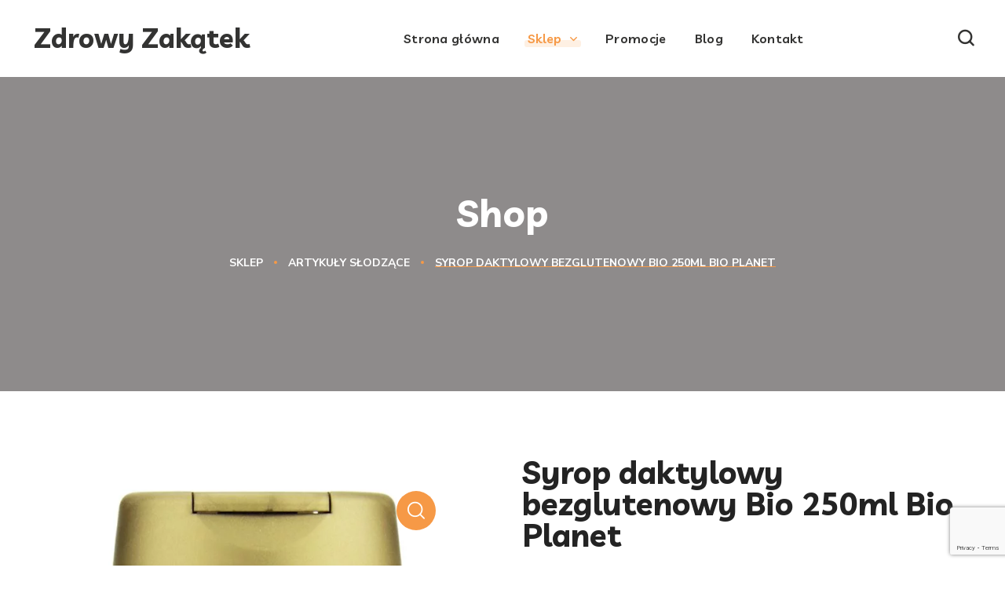

--- FILE ---
content_type: text/html; charset=UTF-8
request_url: https://zdrowy-zakatek.pl/produkt/syrop-daktylowy-bezglutenowy-bio-250ml-bio-planet/
body_size: 23951
content:
<!DOCTYPE html>
<html lang="pl-PL">
<head>
    <meta http-equiv="Content-Type" content="text/html; charset=UTF-8">
    <meta name="viewport" content="width=device-width, initial-scale=1, maximum-scale=1">
    <meta http-equiv="X-UA-Compatible" content="IE=Edge">
    <meta name='robots' content='max-image-preview:large' />
<link rel='dns-prefetch' href='//fonts.googleapis.com' />
<link rel="alternate" type="application/rss+xml" title="Zdrowy Zakątek &raquo; Kanał z wpisami" href="https://zdrowy-zakatek.pl/feed/" />
<link rel="alternate" type="application/rss+xml" title="Zdrowy Zakątek &raquo; Kanał z komentarzami" href="https://zdrowy-zakatek.pl/comments/feed/" />
<link rel="alternate" title="oEmbed (JSON)" type="application/json+oembed" href="https://zdrowy-zakatek.pl/wp-json/oembed/1.0/embed?url=https%3A%2F%2Fzdrowy-zakatek.pl%2Fprodukt%2Fsyrop-daktylowy-bezglutenowy-bio-250ml-bio-planet%2F" />
<link rel="alternate" title="oEmbed (XML)" type="text/xml+oembed" href="https://zdrowy-zakatek.pl/wp-json/oembed/1.0/embed?url=https%3A%2F%2Fzdrowy-zakatek.pl%2Fprodukt%2Fsyrop-daktylowy-bezglutenowy-bio-250ml-bio-planet%2F&#038;format=xml" />
<style id='wp-img-auto-sizes-contain-inline-css' type='text/css'>
img:is([sizes=auto i],[sizes^="auto," i]){contain-intrinsic-size:3000px 1500px}
/*# sourceURL=wp-img-auto-sizes-contain-inline-css */
</style>
<style id='wp-emoji-styles-inline-css' type='text/css'>

	img.wp-smiley, img.emoji {
		display: inline !important;
		border: none !important;
		box-shadow: none !important;
		height: 1em !important;
		width: 1em !important;
		margin: 0 0.07em !important;
		vertical-align: -0.1em !important;
		background: none !important;
		padding: 0 !important;
	}
/*# sourceURL=wp-emoji-styles-inline-css */
</style>
<link rel='stylesheet' id='wp-block-library-css' href='https://zdrowy-zakatek.pl/wp-includes/css/dist/block-library/style.min.css?ver=6.9' type='text/css' media='all' />
<style id='global-styles-inline-css' type='text/css'>
:root{--wp--preset--aspect-ratio--square: 1;--wp--preset--aspect-ratio--4-3: 4/3;--wp--preset--aspect-ratio--3-4: 3/4;--wp--preset--aspect-ratio--3-2: 3/2;--wp--preset--aspect-ratio--2-3: 2/3;--wp--preset--aspect-ratio--16-9: 16/9;--wp--preset--aspect-ratio--9-16: 9/16;--wp--preset--color--black: #000000;--wp--preset--color--cyan-bluish-gray: #abb8c3;--wp--preset--color--white: #ffffff;--wp--preset--color--pale-pink: #f78da7;--wp--preset--color--vivid-red: #cf2e2e;--wp--preset--color--luminous-vivid-orange: #ff6900;--wp--preset--color--luminous-vivid-amber: #fcb900;--wp--preset--color--light-green-cyan: #7bdcb5;--wp--preset--color--vivid-green-cyan: #00d084;--wp--preset--color--pale-cyan-blue: #8ed1fc;--wp--preset--color--vivid-cyan-blue: #0693e3;--wp--preset--color--vivid-purple: #9b51e0;--wp--preset--gradient--vivid-cyan-blue-to-vivid-purple: linear-gradient(135deg,rgb(6,147,227) 0%,rgb(155,81,224) 100%);--wp--preset--gradient--light-green-cyan-to-vivid-green-cyan: linear-gradient(135deg,rgb(122,220,180) 0%,rgb(0,208,130) 100%);--wp--preset--gradient--luminous-vivid-amber-to-luminous-vivid-orange: linear-gradient(135deg,rgb(252,185,0) 0%,rgb(255,105,0) 100%);--wp--preset--gradient--luminous-vivid-orange-to-vivid-red: linear-gradient(135deg,rgb(255,105,0) 0%,rgb(207,46,46) 100%);--wp--preset--gradient--very-light-gray-to-cyan-bluish-gray: linear-gradient(135deg,rgb(238,238,238) 0%,rgb(169,184,195) 100%);--wp--preset--gradient--cool-to-warm-spectrum: linear-gradient(135deg,rgb(74,234,220) 0%,rgb(151,120,209) 20%,rgb(207,42,186) 40%,rgb(238,44,130) 60%,rgb(251,105,98) 80%,rgb(254,248,76) 100%);--wp--preset--gradient--blush-light-purple: linear-gradient(135deg,rgb(255,206,236) 0%,rgb(152,150,240) 100%);--wp--preset--gradient--blush-bordeaux: linear-gradient(135deg,rgb(254,205,165) 0%,rgb(254,45,45) 50%,rgb(107,0,62) 100%);--wp--preset--gradient--luminous-dusk: linear-gradient(135deg,rgb(255,203,112) 0%,rgb(199,81,192) 50%,rgb(65,88,208) 100%);--wp--preset--gradient--pale-ocean: linear-gradient(135deg,rgb(255,245,203) 0%,rgb(182,227,212) 50%,rgb(51,167,181) 100%);--wp--preset--gradient--electric-grass: linear-gradient(135deg,rgb(202,248,128) 0%,rgb(113,206,126) 100%);--wp--preset--gradient--midnight: linear-gradient(135deg,rgb(2,3,129) 0%,rgb(40,116,252) 100%);--wp--preset--font-size--small: 13px;--wp--preset--font-size--medium: 20px;--wp--preset--font-size--large: 36px;--wp--preset--font-size--x-large: 42px;--wp--preset--spacing--20: 0.44rem;--wp--preset--spacing--30: 0.67rem;--wp--preset--spacing--40: 1rem;--wp--preset--spacing--50: 1.5rem;--wp--preset--spacing--60: 2.25rem;--wp--preset--spacing--70: 3.38rem;--wp--preset--spacing--80: 5.06rem;--wp--preset--shadow--natural: 6px 6px 9px rgba(0, 0, 0, 0.2);--wp--preset--shadow--deep: 12px 12px 50px rgba(0, 0, 0, 0.4);--wp--preset--shadow--sharp: 6px 6px 0px rgba(0, 0, 0, 0.2);--wp--preset--shadow--outlined: 6px 6px 0px -3px rgb(255, 255, 255), 6px 6px rgb(0, 0, 0);--wp--preset--shadow--crisp: 6px 6px 0px rgb(0, 0, 0);}:where(.is-layout-flex){gap: 0.5em;}:where(.is-layout-grid){gap: 0.5em;}body .is-layout-flex{display: flex;}.is-layout-flex{flex-wrap: wrap;align-items: center;}.is-layout-flex > :is(*, div){margin: 0;}body .is-layout-grid{display: grid;}.is-layout-grid > :is(*, div){margin: 0;}:where(.wp-block-columns.is-layout-flex){gap: 2em;}:where(.wp-block-columns.is-layout-grid){gap: 2em;}:where(.wp-block-post-template.is-layout-flex){gap: 1.25em;}:where(.wp-block-post-template.is-layout-grid){gap: 1.25em;}.has-black-color{color: var(--wp--preset--color--black) !important;}.has-cyan-bluish-gray-color{color: var(--wp--preset--color--cyan-bluish-gray) !important;}.has-white-color{color: var(--wp--preset--color--white) !important;}.has-pale-pink-color{color: var(--wp--preset--color--pale-pink) !important;}.has-vivid-red-color{color: var(--wp--preset--color--vivid-red) !important;}.has-luminous-vivid-orange-color{color: var(--wp--preset--color--luminous-vivid-orange) !important;}.has-luminous-vivid-amber-color{color: var(--wp--preset--color--luminous-vivid-amber) !important;}.has-light-green-cyan-color{color: var(--wp--preset--color--light-green-cyan) !important;}.has-vivid-green-cyan-color{color: var(--wp--preset--color--vivid-green-cyan) !important;}.has-pale-cyan-blue-color{color: var(--wp--preset--color--pale-cyan-blue) !important;}.has-vivid-cyan-blue-color{color: var(--wp--preset--color--vivid-cyan-blue) !important;}.has-vivid-purple-color{color: var(--wp--preset--color--vivid-purple) !important;}.has-black-background-color{background-color: var(--wp--preset--color--black) !important;}.has-cyan-bluish-gray-background-color{background-color: var(--wp--preset--color--cyan-bluish-gray) !important;}.has-white-background-color{background-color: var(--wp--preset--color--white) !important;}.has-pale-pink-background-color{background-color: var(--wp--preset--color--pale-pink) !important;}.has-vivid-red-background-color{background-color: var(--wp--preset--color--vivid-red) !important;}.has-luminous-vivid-orange-background-color{background-color: var(--wp--preset--color--luminous-vivid-orange) !important;}.has-luminous-vivid-amber-background-color{background-color: var(--wp--preset--color--luminous-vivid-amber) !important;}.has-light-green-cyan-background-color{background-color: var(--wp--preset--color--light-green-cyan) !important;}.has-vivid-green-cyan-background-color{background-color: var(--wp--preset--color--vivid-green-cyan) !important;}.has-pale-cyan-blue-background-color{background-color: var(--wp--preset--color--pale-cyan-blue) !important;}.has-vivid-cyan-blue-background-color{background-color: var(--wp--preset--color--vivid-cyan-blue) !important;}.has-vivid-purple-background-color{background-color: var(--wp--preset--color--vivid-purple) !important;}.has-black-border-color{border-color: var(--wp--preset--color--black) !important;}.has-cyan-bluish-gray-border-color{border-color: var(--wp--preset--color--cyan-bluish-gray) !important;}.has-white-border-color{border-color: var(--wp--preset--color--white) !important;}.has-pale-pink-border-color{border-color: var(--wp--preset--color--pale-pink) !important;}.has-vivid-red-border-color{border-color: var(--wp--preset--color--vivid-red) !important;}.has-luminous-vivid-orange-border-color{border-color: var(--wp--preset--color--luminous-vivid-orange) !important;}.has-luminous-vivid-amber-border-color{border-color: var(--wp--preset--color--luminous-vivid-amber) !important;}.has-light-green-cyan-border-color{border-color: var(--wp--preset--color--light-green-cyan) !important;}.has-vivid-green-cyan-border-color{border-color: var(--wp--preset--color--vivid-green-cyan) !important;}.has-pale-cyan-blue-border-color{border-color: var(--wp--preset--color--pale-cyan-blue) !important;}.has-vivid-cyan-blue-border-color{border-color: var(--wp--preset--color--vivid-cyan-blue) !important;}.has-vivid-purple-border-color{border-color: var(--wp--preset--color--vivid-purple) !important;}.has-vivid-cyan-blue-to-vivid-purple-gradient-background{background: var(--wp--preset--gradient--vivid-cyan-blue-to-vivid-purple) !important;}.has-light-green-cyan-to-vivid-green-cyan-gradient-background{background: var(--wp--preset--gradient--light-green-cyan-to-vivid-green-cyan) !important;}.has-luminous-vivid-amber-to-luminous-vivid-orange-gradient-background{background: var(--wp--preset--gradient--luminous-vivid-amber-to-luminous-vivid-orange) !important;}.has-luminous-vivid-orange-to-vivid-red-gradient-background{background: var(--wp--preset--gradient--luminous-vivid-orange-to-vivid-red) !important;}.has-very-light-gray-to-cyan-bluish-gray-gradient-background{background: var(--wp--preset--gradient--very-light-gray-to-cyan-bluish-gray) !important;}.has-cool-to-warm-spectrum-gradient-background{background: var(--wp--preset--gradient--cool-to-warm-spectrum) !important;}.has-blush-light-purple-gradient-background{background: var(--wp--preset--gradient--blush-light-purple) !important;}.has-blush-bordeaux-gradient-background{background: var(--wp--preset--gradient--blush-bordeaux) !important;}.has-luminous-dusk-gradient-background{background: var(--wp--preset--gradient--luminous-dusk) !important;}.has-pale-ocean-gradient-background{background: var(--wp--preset--gradient--pale-ocean) !important;}.has-electric-grass-gradient-background{background: var(--wp--preset--gradient--electric-grass) !important;}.has-midnight-gradient-background{background: var(--wp--preset--gradient--midnight) !important;}.has-small-font-size{font-size: var(--wp--preset--font-size--small) !important;}.has-medium-font-size{font-size: var(--wp--preset--font-size--medium) !important;}.has-large-font-size{font-size: var(--wp--preset--font-size--large) !important;}.has-x-large-font-size{font-size: var(--wp--preset--font-size--x-large) !important;}
/*# sourceURL=global-styles-inline-css */
</style>

<style id='classic-theme-styles-inline-css' type='text/css'>
/*! This file is auto-generated */
.wp-block-button__link{color:#fff;background-color:#32373c;border-radius:9999px;box-shadow:none;text-decoration:none;padding:calc(.667em + 2px) calc(1.333em + 2px);font-size:1.125em}.wp-block-file__button{background:#32373c;color:#fff;text-decoration:none}
/*# sourceURL=/wp-includes/css/classic-themes.min.css */
</style>
<link rel='stylesheet' id='contact-form-7-css' href='https://zdrowy-zakatek.pl/wp-content/plugins/contact-form-7/includes/css/styles.css?ver=6.0.6' type='text/css' media='all' />
<link rel='stylesheet' id='photoswipe-css' href='https://zdrowy-zakatek.pl/wp-content/plugins/woocommerce/assets/css/photoswipe/photoswipe.min.css?ver=5.8.1' type='text/css' media='all' />
<link rel='stylesheet' id='photoswipe-default-skin-css' href='https://zdrowy-zakatek.pl/wp-content/plugins/woocommerce/assets/css/photoswipe/default-skin/default-skin.min.css?ver=5.8.1' type='text/css' media='all' />
<link rel='stylesheet' id='woocommerce-layout-css' href='https://zdrowy-zakatek.pl/wp-content/plugins/woocommerce/assets/css/woocommerce-layout.css?ver=5.8.1' type='text/css' media='all' />
<link rel='stylesheet' id='woocommerce-smallscreen-css' href='https://zdrowy-zakatek.pl/wp-content/plugins/woocommerce/assets/css/woocommerce-smallscreen.css?ver=5.8.1' type='text/css' media='only screen and (max-width: 768px)' />
<link rel='stylesheet' id='woocommerce-general-css' href='https://zdrowy-zakatek.pl/wp-content/plugins/woocommerce/assets/css/woocommerce.css?ver=5.8.1' type='text/css' media='all' />
<style id='woocommerce-inline-inline-css' type='text/css'>
.woocommerce form .form-row .required { visibility: visible; }
/*# sourceURL=woocommerce-inline-inline-css */
</style>
<link rel='stylesheet' id='flexible_shipping_notices-css' href='https://zdrowy-zakatek.pl/wp-content/plugins/flexible-shipping/vendor_prefixed/wpdesk/wp-wpdesk-fs-table-rate/assets/css/notices.css?ver=4.9.0.268' type='text/css' media='all' />
<link rel='stylesheet' id='wgl-parent-style-css' href='https://zdrowy-zakatek.pl/wp-content/themes/nativefarm/style.css?ver=6.9' type='text/css' media='all' />
<link rel='stylesheet' id='nativefarm-default-font-css' href='https://fonts.googleapis.com/css?family=Nunito+Sans%3A400%2C600%2C700%2C800%7CLivvic%3A500%2C600%2C700%7CShadows+Into+Light%3A400&#038;subset=latin%2Clatin-ext&#038;ver=1.0' type='text/css' media='all' />
<link rel='stylesheet' id='nativefarm-theme-info-css' href='https://zdrowy-zakatek.pl/wp-content/themes/nativefarm-child/style.css?ver=1.0' type='text/css' media='all' />
<style id='nativefarm-theme-info-inline-css' type='text/css'>
:root {--nativefarm-primary-color: #f69946;--nativefarm-secondary-color: #96b416;--nativefarm-tertiary-color: #f9f4ee;--nativefarm-button-color-idle: #f69946;--nativefarm-button-color-hover: #d97319;--nativefarm-back-to-top-color: #f69946;--nativefarm-back-to-top-background: unset;--nativefarm-body-background: #ffffff;--nativefarm-primary-rgb: 246,153,70;--nativefarm-secondary-rgb: 150,180,22;--nativefarm-button-rgb-idle: 246,153,70;--nativefarm-button-rgb-hover: 217,115,25;--nativefarm-primary-shaded: #ee760c;--nativefarm-primary-lighter: #f4ede6;--nativefarm-secondary-shaded: #7b9412;--nativefarm-header-font-family: Livvic;--nativefarm-header-font-weight: 700;--nativefarm-header-font-color: #232323;--nativefarm-h1-font-family: Livvic;--nativefarm-h1-font-size: 48px;--nativefarm-h1-line-height: 60px;--nativefarm-h1-font-weight: 700;--nativefarm-h1-text-transform: none;--nativefarm-h2-font-family: Livvic;--nativefarm-h2-font-size: 40px;--nativefarm-h2-line-height: 52px;--nativefarm-h2-font-weight: 700;--nativefarm-h2-text-transform: none;--nativefarm-h3-font-family: Livvic;--nativefarm-h3-font-size: 36px;--nativefarm-h3-line-height: 48px;--nativefarm-h3-font-weight: 700;--nativefarm-h3-text-transform: none;--nativefarm-h4-font-family: Livvic;--nativefarm-h4-font-size: 30px;--nativefarm-h4-line-height: 42px;--nativefarm-h4-font-weight: 700;--nativefarm-h4-text-transform: none;--nativefarm-h5-font-family: Livvic;--nativefarm-h5-font-size: 24px;--nativefarm-h5-line-height: 36px;--nativefarm-h5-font-weight: 700;--nativefarm-h5-text-transform: none;--nativefarm-h6-font-family: Livvic;--nativefarm-h6-font-size: 18px;--nativefarm-h6-line-height: 30px;--nativefarm-h6-font-weight: 700;--nativefarm-h6-text-transform: none;--nativefarm-content-font-family: Nunito Sans;--nativefarm-content-font-size: 16px;--nativefarm-content-line-height: 1.875;--nativefarm-content-font-weight: 400;--nativefarm-content-color: #4f555a;--nativefarm-menu-font-family: Livvic;--nativefarm-menu-font-size: 16px;--nativefarm-menu-line-height: 30px;--nativefarm-menu-font-weight: 600;--nativefarm-submenu-font-family: Nunito Sans;--nativefarm-submenu-font-size: 16px;--nativefarm-submenu-line-height: 30px;--nativefarm-submenu-font-weight: 700;--nativefarm-submenu-color: #232323;--nativefarm-submenu-background: rgba(255,255,255,1);--nativefarm-submenu-mobile-color: #ffffff;--nativefarm-submenu-mobile-background: rgba(35,35,35,1);--nativefarm-submenu-mobile-overlay: rgba(35,35,35,0.8);--nativefarm-additional-font-family: Shadows Into Light;--nativefarm-additional-font-weight: 400;--nativefarm-footer-content-color: #ffffff;--nativefarm-footer-heading-color: #ffffff;--nativefarm-copyright-content-color: #a5b28a;--nativefarm-sidepanel-title-color: #232323;--nativefarm-team-svg: url('data:image/svg+xml; utf8, <svg xmlns="http://www.w3.org/2000/svg" x="0px" y="0px" viewBox="0 0 310 314"><path fill="%23f69946" d="M144.2 313.8c.8-.1 1.7-.1 1.9-1.2.1.4.3 1.1.4 1.4l.2-.9c.2.2.6.5.8.6 1.3-.7 2.9-.5 4.3-.8-.1-.2-.2-.6-.2-.7.9 0 1.7 0 2.6-.1.9-.5 2-.3 3-.3 0-.3-.1-.9-.2-1.2.2.1.7.4.9.5v1.4c.4-.8.7-1.7 1-2.5 0 .5.1 1.4.2 1.8.2 0 .5.1.7.1 0-.6 0-1.2-.1-1.8.2.1.7.2.9.2 0-.3.1-.8.1-1.1.4.4.7.8 1.1 1.2 0-.3-.1-.8-.1-1h1c0 .1-.1.4-.2.5h.8c0-.3.1-.8.1-1.1.1.3.2 1 .3 1.3 1.8.1 3.6.1 5.4 0v.4c1 0 2.1 0 3.1-.1v1.3c-1.1 0-2.3-.1-3.4.2-2 .1-4 .2-6 .1v.8c2.4.6 4.9.4 7.4.4 0-.4.1-1.1.2-1.4.1.3.1.9.2 1.1h.8c0-.2 0-.6-.1-.8h.4c0 .2-.1.6-.1.7.3 0 .8.1 1 .1 0-.1-.1-.4-.2-.5 1.1 0 2.3 0 3.4-.2 2.4-.2 4.9-.8 7.3-.9 0-.1-.1-.4-.1-.5 1.9-.2 3.7-.7 5.6-1l-.2-.4c1.8-.3 3.6-.7 5.3-1.4-.7-.1-1.4-.1-2.2-.2 0 .2.1.5.1.6-2.4.3-4.7.8-7.1.9 0 .1.1.3.2.4-.6.1-1.1.2-1.7.3v-.9c-.1 0-.3 0-.4.1v.8c-1 0-2 .1-3 .1-.6.2-1.2.3-1.8.4v-.9h1.7c0-.2-.1-.6-.1-.8 1.1 0 2.2 0 3.3-.2 1-.1 1.5-.7 1.8-1.7 0 .4.1 1.3.1 1.7.4-.8 1.2-.6 1.9-.7 0-.2-.1-.5-.2-.7 1.1-.2 2.3-.4 3.4-.5-.1-.2-.3-.6-.4-.7h3.8c.3-.6.5-1.2.8-1.8.2.2.5.5.7.6.5-.2.9-.4 1.4-.6v-.3c.8 0 1.6 0 2.4.1-.5.2-1.4.5-1.9.7-.2 0-.7-.1-.9-.1-.1.2-.3.7-.4.9-.6 0-1.2-.1-1.8-.1 0 .1 0 .4.1.5 1.4-.1 2.8-.4 4.2-.5 1.6-.1 3.2.1 4.7-.3.2-.8 1-.6 1.5-.8 1.1-.2 2.3-.5 3.4-.7 0-.1-.1-.3-.1-.4 1.6-.4 3.2-.8 4.7-1.2l-.2-.4c1.3-.5 2.7-.9 4.2-.7-.1-.2-.2-.7-.3-.9.1 0 .4.1.6.1 0 .2-.1.6-.2.8l.6-.1-.2.6 2.4-.6c.2-.4.3-.8.5-1.2.2.1.6.2.8.3l-.1-.4c.3-.4.6-.8 1-1.3h1.3c.6-.8 1.3-1.7 2.4-1.7v-.7h.9c-.1-.2-.2-.6-.2-.8h1.2c.1-.4.2-.7.3-1.1h-.6c0-.3.1-1 .1-1.3.6-.1 1.1-.2 1.7-.3.4-.4.7-.8 1.1-1.1.6-.3 1.2-.7 1.7-1.1.8-.9 2.1-1.1 2.7-2.2.2 0 .7 0 .9-.1.5-.3 1-.6 1.4-.9.6-.9 1.9-1 2.5-1.9.2-.5.9-.3 1.3-.5.2-.4.4-.8.7-1.2l2.4-.6c0-.2-.1-.5-.1-.6.9-.4 1.7-.9 2.3-1.6 1.3-.7 2.5-1.6 3.8-2.4.1 1.4-1.2 2.1-2.3 2.6.1.1.2.3.3.4-.5.3-1 .7-1.5 1-.3-.1-.8-.1-1.1-.2.1.2.4.7.6.9-.5.2-1 .5-1.5.7.1.5.3 1 .4 1.5 0-.3.1-.8.1-1.1.6-.3 1.1-.6 1.8-.9.2-.5.4-1 .7-1.5.2.1.6.2.8.3l-.2-.8c.2.1.6.3.8.3 0-1 .7-1.9 1.8-1.8.1-.4.2-.9.3-1.3l-1.2.8c.2-.8.7-1.5 1.2-2.1h1c.2-.3.3-.7.5-1 .8-.2 1.4-.7 2-1.3.4-.2.7-.4 1.1-.5.4-.2.7-.4 1.1-.6.6-.9 1.8-1.1 2.4-2.1.7-.4 1.5-.7 2.2-1.1.7-1 2.2-.8 3.2-1.5.4-.3.8-.7 1.2-1 .6-.3 1.5-.4 1.3-1.2.7-.2 1.4-.6 2-1l-.2-.2c.7-.3 1.6-.5 1.8-1.4.7-.3 1.3-.7 2-1.1 1.1-.9 1.9-2.3 3.4-2.6 1.6-1.9 3.7-3.5 5.2-5.5.1-.3.3-.8.5-1 .2 0 .7.1.9.1.2-.5.3-1.1.5-1.6.5-.1.9-.2 1.4-.2-.3 0-.8-.1-1.1-.1v-1c.2.1.5.2.7.3.2-.6.4-1.2.8-1.7 0-.3.1-.9.2-1.1.2 0 .5.1.7.1.2-.9.6-1.8 1.5-2.2 0-.2 0-.5.1-.6.5-.4.8-.8 1-1.4h1.3c.1-.6.2-1.2.2-1.8.5.3.9.7 1.2 1.2-.1-.6-.2-1.2-.2-1.8.3 0 1 .1 1.3.1v-1c1-1.1 1.8-2.3 2.6-3.5.2-.1.7-.2.9-.3.4-.8.7-1.7 1-2.6h.7l.6-1.8c0-.3-.1-.8-.1-1l.6.1c-.1-.3-.2-1-.2-1.3.2 0 .5.1.7.2.1-.1.4-.3.6-.4v-1.2c.5-.2.9-.3 1.4-.5-.3-.1-1-.3-1.4-.4 1.4-.2.8-1.5 1.4-2.3v-.2c.1-.4.3-.8.4-1.2 1 .1 1.3-.8 1.1-1.6.1-.4.3-.7.4-1.1.1-.6.3-1.1.4-1.7.1.1.5.2.6.3 0-1.1.2-2.1.4-3.2h.6c.3-1.6.8-3.1 1.1-4.7.1 0 .4.1.5.1.2-1 .3-2 .7-3v-1.9c.3 0 .7.1 1 .1-.5-.3-.8-.7-1.1-1.1.3-.1.9-.2 1.2-.2-.2 0-.6-.1-.8-.1 0-.2 0-.7-.1-1h.9c-.1-.8-.1-1.6.4-2.2v-.9c.5-.2 1-.5 1.5-.8.8-4.1.6-8.3.6-12.5.1-4.1-1-8.1-.8-12.2-.1 0-.4.1-.6.1v-.7c.2-.1.7-.2 1-.3-.3-.1-.8-.2-1.1-.3v-2.7c-.1 0-.4.1-.5.1-.1-2.5-.5-5-.9-7.5-.1.1-.4.2-.6.2 0-2-.7-3.9-.9-5.9-.1 0-.4.1-.5.1-.2-2.7-.3-5.4-.8-8-.2-1.3-.3-2.7-.3-4-.2.1-.5.2-.7.2v-2.2c-.2 0-.7.1-.9.1v-.4c.2 0 .7.1 1 .1-.1-.3-.4-.8-.5-1l-.3.2c-.2-1.5-.6-2.9-1-4.3-.5-.1-1.1-.3-1.6-.4.2.7.3 1.5.5 2.2l-2.1-1.2c.3-.1.8-.2 1.1-.2 0-.2-.1-.6-.1-.8-.2 0-.5.1-.7.2-.3-2.1-.5-4.2-1.2-6.2-.4-1.1-.4-2.4-.5-3.6h-.3c0-1.2 0-2.4-.1-3.6.2.1.6.2.8.3-.3-.3-.5-.6-.8-.9.1-1.8-.1-3.6-.1-5.5-.2.1-.6.2-.8.2V120c.3 0 .8-.1 1.1-.1.1.6.2 1.2.5 1.8 0 .6 0 1.3.1 1.9.2-.1.6-.2.7-.3 0 1.4.1 2.8.5 4.2.4-3.1-.7-6.1-.8-9.1-.2.1-.5.2-.6.3 0-1.8-.6-3.6-.8-5.3-.2 0-.5.1-.7.2 0-1.1-.1-2.2-.4-3.3-.1-1.8-.6-3.5-.6-5.2-.3 0-.8.1-1.1.2 0-1.3-.3-2.6-.8-3.8v-1c-.2.1-.5.2-.7.2-.1-1.3-.5-2.5-.9-3.7-.2.1-.5.2-.7.3-.1-.9-.3-1.7-.4-2.5l-.6.2c.1-.4.2-.7.3-1.1l-1.2.3c.2.2.5.5.7.6 0 .8-.1 1.5-.1 2.3.2.1.7.3.9.4-.1.8-.2 1.6-.6 2.3-.5-.9-.9-1.8-1.1-2.7-.3 0-.7.1-1 .1l-.3-1.8c-.2-.4-.3-.8-.4-1.2-.4-.3-.8-.6-1.2-1 .5-.8-.1-1.7-.2-2.6-.3-.2-.7-.3-1-.5.3-.1.8-.3 1.1-.4h-1.1c0-.3-.1-.8-.1-1.1-.2-.5-.4-.9-.6-1.4-.3-.4-.6-.8-.8-1.2-.2-.4-.4-.7-.5-1.1 0-.5-.1-.9-.1-1.4-.3 0-1 .1-1.3.1.1-.2.2-.5.2-.7-.5-.8-.9-1.7-1.6-2.3-.5-.8-.7-1.8-1.5-2.3-.6-.8-.6-2.6-2-2.2-.1-.5-.1-1-.2-1.6-.5.1-1.1.2-1.6.2l-.1-.5c.3 0 .8.1 1.1.1 0-.2-.1-.7-.1-1-.6.1-1.1.1-1.6.2l.1-.6c-.2 0-.5.1-.7.2-.2-.5-.4-1-.6-1.6h-.9c-.2-1-.3-2.2-1.2-2.9-.5-.9-.9-1.8-1.1-2.8h-.4c-.3-.3-.5-.6-.8-.9-.8-1.5-1.8-3-2.5-4.7l-1.2-.9v-1.2c-.3 0-.8.1-1 .1-.1-.7-.2-1.7-1.1-1.7-.2-.7-.4-1.5-1.3-1.5 0-.9-.1-1.7-.1-2.6-.2 0-.6.1-.8.1v-.4c-.2-.3-.4-.6-.6-.8.8 0 1.5 0 2.3-.1-.1.2-.2.6-.3.8h1.1c0 1 .6 1.7 1.5 2.1.1.4.3.8.5 1.2-.4.1-.9.1-1.3.2h1.8v1c.2 0 .6.1.8.2.3.9.6 1.9.9 2.8.2 0 .5-.1.7-.1.2.8.3 1.6.5 2.4h1.2c0 .2-.1.5-.1.7h.3c0 1.1.9 1.2 1.9 1.2v.4h-1.5l1.8 1.5c0 .3.1.8.1 1 .8.3 1.4.9 1.8 1.6 0-.7.1-1.5.2-2.2h-.9c0-.6 0-1.1-.1-1.7-.2.1-.6.2-.8.2 0-.3.1-.8.1-1-.7-.4-.9-1.1-.9-1.9h-.9c-.3-1-.6-1.9-1-2.8-.4-.2-.8-.4-1.2-.7l-.9-2.4c-.1 0-.4.1-.6.2-.1-.3-.2-.8-.3-1.1-.2-.6-.6-1.2-1.2-1.5-.3-.7-.7-1.3-1.1-2-.9-.6-1.1-1.8-2-2.3-.5-.6-1.1-1.2-1.6-1.9-.8-1.2-1.7-2.3-2.5-3.5-.9-.6-1.2-1.7-2-2.4-.5-.7-1-1.3-1.6-1.9-.5-.5-1-1-1.5-1.6-.6-.5-1-1.2-1.3-1.9-.2 0-.6-.1-.8-.2-.2-.5-.5-1-.7-1.4h-1c0-.2-.1-.6-.1-.7-1.7-.5-2.7-2-3.9-3.2-1.4-.7-2.1-2.4-3.8-2.4-.1-.2-.3-.5-.4-.7-1.4-.9-2.8-1.8-4.1-2.9-.7-.7-1.6-1-2.5-1 0-.2-.1-.7-.1-1-.4-.1-.8-.1-1.1-.2-.9-.8-1.9-1.4-2.7-2.2-.5-.3-.9-.6-1.4-.9-.3 0-.8 0-1.1-.1-.4-1.2-1.7-1.4-2.7-1.9 0-.1.1-.4.1-.5-.3-.1-.8-.4-1-.6-.2 0-.7-.1-.9-.1v-1c-.8-.2-1.5-.4-2.3-.6 0-.2-.1-.6-.2-.8-.8-.3-1.6-.6-2.3-1l.1-.3c-.4-.2-.9-.4-1.3-.7-.5-.2-1.1-.4-1.4-.9-.7-.2-1.4-.5-2.1-.8-.2-.1-.6-.2-.8-.2-.7-1.3-2.6-.9-3.4-2.1-.9-.2-1.7-.4-2.5-.6-.1-.2-.4-.5-.5-.6-1.4-.5-2.9-.7-4.4-1.1v-.4c-2.3-.2-4.4-1-6.7-1.1 0-.1.1-.4.2-.5-2.6-.3-5.2-.8-7.8-1.1-.4 0-.7-.2-.7-.7-2.3-.3-4.5-.9-6.8-.9 0-.1.1-.4.1-.5-5.3-.4-10.6-.7-15.9-.2-2 .2-4.1.2-6.1.2-.1.2-.3.6-.4.7-2.4-.1-4.8 0-7.2.2-1.6.5-3.3.8-5 .6.1.2.2.5.2.7-1.8 0-3.6.2-5.4.2-2.1.6-4.4-.1-6.5.5-.5 0-1 .1-1.5.1 0 .2.1.5.2.7-1.8 0-3.5.8-5.3.9-.1.2-.4.7-.6.9-.1-.4-.3-.9-.4-1.3 0 .2-.1.7-.1 1-.9.1-1.7.3-2.5.5.1.2.2.5.3.6-.8.3-1.6.8-2.4 1.3-1.1.4-2.3.5-3.5.8 0-.4-.1-1.1-.1-1.5-.1.5-.1 1-.1 1.5-.4 0-1.1-.1-1.5-.1 0 .2.1.6.1.8-.5 0-1 0-1.4.1-1 .4-2.1.6-3.1.7 0 .2.1.6.2.8h-.4c0-.2.1-.7.1-.9-.8.2-2.1-.2-2.3 1-.2-.1-.5-.2-.6-.3v.7c-.3-.1-1-.2-1.3-.2 0 .1.1.4.1.5-.9 0-1.7 0-2.6-.1 0 .2.1.7.2.9h-.4c.1-.2.2-.7.2-.9h-1c0 .6-.1 1.2-.2 1.7 0-.3-.1-.8-.2-1.1l-.7.1c-.3.4-.6.7-.9 1.1v-.8h-1.4c0 .2.1.5.1.6-.5-.2-1-.5-1.5-.7v.5c-.7.1-1.3.1-1.9.5-.2 0-.5-.1-.6-.2.1.3.2.9.2 1.3-.6 0-.9.3-1 .9h-.8c-1.3.4-2.5.8-3.8 1.1 0 .2.1.5.1.6-1.5.2-2.9.6-4.3 1.2.7.1 1.4.1 2.1.2.3-1.2 1.9-.7 2.8-.9.7-.4 1.6-.4 2.4-.3-.5.2-1 .3-1.4.4v.4c-.6 0-1.1-.1-1.6-.1 0 .2.1.6.2.9-1 .5-2.2.4-3.2.3 1 1.4-.1.9-.7.9-.1-.3-.2-.9-.2-1.2-.3 1-1.3.6-1.9.7l.2.5c-1.2.2-2.5.3-3.7.6-.3 0-1 .1-1.3.1-1-.8-2.3-.2-3.3 0 0 .1.1.4.2.6-1.4.2-2.8.4-4.1.7-.3.2-.5.6-.8.8-1.2.1-2.6.2-3.6 1.1-1.1 1-3.1.4-3.9 1.8-1 .6-2.6.5-3.1 1.7-1.1.4-2.6.4-3.2 1.6-.7.4-1.5.7-2.2 1-.3.4-.6.7-.9 1.1h-.9c-.7 1-1.7 1.6-2.5 2.5-.8.3-1.3 1-1.5 1.8-.3 0-.8.1-1 .1 0 .3.1.9.1 1.2-.6.2-1.2.3-1.9.5-.2.6-.4 1.3-.6 1.9-.1 0-.4-.1-.6-.2-.3.8-.7 1.6-1.1 2.4-.3 0-.9.1-1.2.1 0-.3.1-.9.2-1.2-.2.7-.3 1.3-.4 2-.2 0-.7-.1-1-.2-.2.4-.4.9-.6 1.3-.3 0-1-.1-1.3-.1-.1.5-.2 1-.3 1.4-.9 0-1.3.5-1.2 1.3-.4.2-.8.3-1.1.5v.6c-.3.4-.6.9-.9 1.3-.1-.1-.4-.2-.5-.2-.1.7-.2 1.3-.4 1.9v.3c-.5.8-1.1 1.5-1.9 2.1l-1.2 1.5c-.4.6-.7 1.2-1 1.8-1.3 1.3-2.4 2.8-3.1 4.5-.1 0-.4-.1-.6-.1 0 .3-.1.9-.1 1.2-.2 0-.5-.1-.7-.1-.2.5-.3 1.1-.5 1.6-.2.1-.5.2-.7.3-.3.9-.5 1.9-1.2 2.5-.5 1-.5 2.4-1.5 3.2-.4 1.1-.7 2.2-1.1 3.3-.1 0-.4-.1-.5-.1-.2.8-.4 1.5-.7 2.2-1.6 1.4-1.7 3.6-2.8 5.2-.5 1.2-.8 2.4-1.2 3.6-1.1 1.1-1.1 2.9-1.6 4.3-1.1.4-.4 1.9-1.5 2.3-.2.6-.3 1.2-.4 1.8-.1 0-.4-.1-.5-.1-.2 1.4-.5 2.8-1 4.1-.7.5-.7 1.5-1 2.2-.1.8-.2 1.6-.4 2.4-1 .9-.8 2.4-1.1 3.6-.1 0-.4-.1-.5-.1-.3 1.5-.7 2.9-1 4.4-.2 0-.7-.1-.9-.1-.3 1.6-.7 3.1-1.1 4.7-.1 0-.4-.1-.5-.1-.3 1.5-.8 2.9-1 4.4-.1 0-.4-.1-.6-.1-.2 1.1-.4 2.3-.8 3.4-.1.9-.1 1.8-.4 2.7v1c-.2.1-.5.3-.7.4-.1 1.4-.1 2.9-.3 4.3-.4 2.2-.1 4.5-.2 6.8-.3 0-.9-.1-1.3-.1v.4c.2-.1.7-.2.9-.2 0 .3.1.8.1 1.1-.2 0-.7-.1-.9-.2v8.7c.2-.1.6-.2.8-.3.2 2.3.2 4.7 0 7-.3.1-1 .2-1.4.2l1.8.6c-.4 0-1.2 0-1.6-.1v4.7c-.1 0-.3-.1-.4-.1v1.4c.2 0 .6 0 .7-.1-.6.3-1.2.7-1.7 1 .3 0 .9.1 1.1.2-.1 2.9-.1 5.7.1 8.6 0 .4.1.8.1 1.1.1 2.6.3 5.3.1 7.9h.5l-.2.4c.4.1.9.2 1.4.3-.2.6-.4 1.2-.5 1.8-.2-.1-.6-.2-.8-.3v1.5l1.6-.8v2.6c.2-.1.6-.2.8-.2-.3 3.8.8 7.5.8 11.2.4.1.8.2 1.2.4H4.7l.4.8c.2.1.7.2.9.2-.3.1-1 .2-1.3.2.3.4.7.8 1 1.3 0 1.3.1 2.6.3 3.9.2.8.1 1.8.9 2.3.3 1.2.5 2.5.6 3.7h-.6c0-.3.1-1 .1-1.3-.2.1-.6.2-.8.3-.2-1-.4-1.9-.5-2.9l-.5.1c.1-.2.2-.7.3-.9-.2 0-.7.1-1 .1 0 1.5.2 2.9.5 4.3.2-.1.5-.2.6-.2.1 1.5.3 3.1 1.5 4.2.4 1.1.7 2.2 1 3.3.2 0 .6.1.8.1.7 1 .9 2.2 1.2 3.4.2.1.5.3.7.4.2.8.4 1.6.6 2.3.1 0 .4-.1.6-.1.3 1.3.4 2.8 1.6 3.7.3.8.6 1.6.9 2.5.4.2.8.3 1.1.5.3.8.6 1.6.9 2.3.1 0 .4-.1.5-.1.2.8.5 1.6.7 2.4h.9c.2.7.4 1.3.5 2 .2 0 .5-.1.7-.1.4.9 0 2.7 1.5 2.5.2.8.4 1.5.5 2.3.1 0 .3 0 .4-.1.3.4.7.8 1.1 1.2.5.8.9 1.6 1.2 2.4.1 0 .4-.1.5-.1.2.6.3 1.1.5 1.6h1.1c0 .5.1 1.1.1 1.6.5.5.9 1.2 1.2 1.9.2 0 .5-.1.7-.2 0 .4-.1 1.1-.1 1.4.2-.1.7-.2.9-.3l-.2.7c.2 0 .6-.1.8-.2 0 .4.1.8.1 1.2l-.7-.2c.4.9.8 1.9 1.1 2.9.1-.1.4-.2.6-.2.4.8.4 2.2 1.5 2.2.1.7.3 1.3.9 1.7 0 .1-.1.3-.1.4.2.1.7.2.9.3.5.3.9.6 1.4.9.3 0 .8-.1 1-.1 0 .2-.1.7-.2 1 .2-.1.7-.2.9-.2l-.1.6c.6 0 1.2-.1 1.8 0 .5.6.9 1.3 1.8 1.2-.1.2-.2.5-.3.6h.6c-.1.2-.2.5-.2.7.8.1 1.5.7 2.2 1.1-.8.2-1.5.4-2.3.5 1.4.4 2.8.4 4.2.3v1.4c-.7-.2-1.3-.4-2-.6 0 .2-.1.6-.1.8.2 0 .6-.1.8-.1.1.6.3 1.2.9 1.5 0 .1-.1.4-.1.5.1 0 .4 0 .6-.1.3.4.7.7 1 1 0 .2-.1.5-.1.7.2 0 .5-.1.7-.2.3.7 1.1.8 1.7 1 .4.4.8.8 1.3 1.1 0 .3.1.9.2 1.2.1-.4.1-.8.2-1.2h1c-.1.3-.2.8-.2 1.1.3-.7.7-1.3 1.5-1.2.2 1.9 2.9.9 3.4 2.4h.4c-.1.2-.2.6-.2.9.3 0 .8-.1 1.1-.2-.2 1.4 1.2 1.5 2.1 1.8-.1.2-.2.6-.3.8.2 0 .5-.1.7-.1.3.4.7.7 1.1 1 0 .1-.1.4-.1.5.3 0 .8-.1 1.1-.1l1 1c0 .2-.1.5-.2.6.3 0 .9-.1 1.2-.1l.1.4c.7.1 1 .7 1.3 1.2.4 0 .7.1 1.1.1.2.4.5.8.7 1.2h1.3c.3.5.7.9 1 1.4.5.1 1 .4 1.3.8.2 0 .7.1 1 .1 0 .2.1.6.1.9l1.5.6v1c.6.1 1.2.1 1.8.1.2.5.4 1 .5 1.5.1 0 .4-.1.6-.1.1.2.4.4.6.6 0 .1-.1.4-.1.5.4.3.8.5 1.2.8-.8-.1-1.6-.3-2.4-.4V287c-.3.6-.8 1.1-1.6 1.2 0-.2.1-.7.2-1-1 .1-1.9-.2-2.7-.7h-.4c-.3-1-1.4-1.1-2.3-1.4.1-1-.9-.9-1.6-1-.2-.1-.6-.4-.8-.6.5.8.9 2 2.1 1.8 1.2 1.4 2.6 2.7 4.3 3.6.3 1 1.5 1.2 2.3 1.5.2.6.6 1 1.3 1.1l1 1c.5.2.9.4 1.4.6 0 .1-.1.4-.1.6 2.4.7 4.6 2.1 6.7 3.5.5.2 1.1.4 1.7.6 0 .1-.1.4-.1.6 1.4.3 2.7.7 4.1.9-.1.2-.2.5-.2.7 1.1.2 2.3.4 3.4.5 0-.4-.1-1.3-.2-1.8-.5 0-1 .1-1.5.1v-1.3c.9.1 1.8.1 2.7.2v.4c.2 0 .7 0 1-.1.2.4.4.6.9.7 1.5.2 3 .6 4.6.9 0 .1-.1.3-.1.4 1.8.3 3.5.8 5.2 1.1.3.9 1.2.8 2 .8.3.3.6.7.9 1v.5c.2 0 .7 0 1 .1 1.4.6 2.9.2 4.4.3.4-.6 1-.3 1.6-.1 1.2.1 2.4 0 3.5.4 1.3.1 2.5.1 3.8.1-.1.2-.2.6-.3.8 2.1-.1 4.2 0 6.2.2 3.1.4 6.2.2 9.2.2 0 .2-.1.6-.1.8.6 0 1.2 0 1.8.1-.1-.2-.2-.7-.3-.9 1.2 0 2.4 0 3.7.1 0 .5-.1 1.1-.1 1.6h.4v-1.4h.6c0 .4.1 1.1.1 1.5.3-.5.6-1.1.9-1.6.1.3.2.9.2 1.1h3.2c-.1.2-.2.7-.2 1 .8.1 1.1-.6 1.4-1.2 0 .3-.1.9-.2 1.2h.7v-1h.5c0 .4.1 1.2.1 1.6.4-.5.5-1.1.6-1.7-.5 1 .6 1.3 1.3 1.6.1-.3.3-.9.4-1.1 0 .2-.1.6-.1.8l1.5.3c-.4 0-1.3-.1-1.7-.2 0 .4-.1.9-.1 1.3-.3-.9-1.8-.6-1.3.5-.1-.4-.2-.7-.3-1-.6.2-.5.9-.6 1.4h-.2c0-.2.1-.7.2-.9-.3 0-1-.1-1.4-.1 0 .2-.1.6-.1.9-.1-.4-.2-.8-.4-1.2.6.1 1.2.1 1.8.1v-1c-.9.1-1.7.1-2.5.1l.1-.7c-.3.1-1 .4-1.4.6-.6-.3-1.2-.3-1.8.1v-1.5l-.4 1.2h-2V306c-.2.1-.7.2-.9.2.2.4.6 1.1.8 1.5-.2 0-.7.1-.9.1v-1c-.4.6-.7 1.2-1.1 1.8 0-.6-.1-1.8-.1-2.4-.4.7-.2 1.7-1.1 2v1.8c.7 0 1.3 0 2-.1 0 .6-.1 1.1-.1 1.7.3 0 .9-.1 1.2-.2.8 1.2.9 1.8 1.1 2.4zm55.1-10.1c.5.1.6.4.2.8-.5-.1-.5-.4-.2-.8zm.4 0c.8-.2 1.7-.4 2.6-.5v-.3h2.3c-.8.5-1.7.7-2.7.8 0 .2.1.5.1.7-.8-.1-2.1.5-2.3-.7zM60.7 271c-.4-.1-1-.6-.8-1.1.6-.3 1.5.9.8 1.1zm-11.2-2.6c.2-.1.6-.4.8-.6 0-.9-.1-1.7 0-2.6.1.4.3 1.1.4 1.5.2-.1.6-.2.7-.2 0 .6 0 1.3.1 1.9.4.2 1.3.6 1.8.7-.4.2-1.2.5-1.7.7-.4-.8-1.4-1-2.1-1.4zm5.3-2.2l-.1.1c-.1-.1-.3-.4-.4-.6-.2-.1-.6-.2-.8-.3l-.6-1.5c-.2 0-.6 0-.8-.1-.3-.7-.9-1.3-1.6-1.7-.4-.8-1-1.3-1.9-1.5-.3-.6-.8-1.2-1.3-1.7-.3-.5-.6-1-.8-1.5.8.8 1.5 1.7 2.2 2.5.2 0 .6-.1.8-.1.4.6.9 1.3 1.4 1.9.4.4.9.8 1.3 1.2h.8c.3.7.6 1.5 1 2.2.1 0 .3-.1.4-.2 0-.1.1-.4.2-.5.3.7.9 1.1 1.6 1.3.3.5.6.9 1 1.4-1-.1-2.2.2-2.4-.9zm-10-5.2c.4-.2 1.1 0 1.1.5-.1.1-.2.3-.2.4-.5.6-1.3-.4-.9-.9zm226.4 1.1l.4-.8-1 .3c.5-1.2 1.3-2.1 2.6-2.6.3-.5.7-1 1-1.5.2 0 .7.1.9.1l1.2-2.1c.9-.5 1.8-1.2 2.9-1.4-.3.3-.9.9-1.2 1.3-.4.7-.7 1.3-1 2-.9.5-1.4 1.3-1.6 2.2-.3 0-.8.1-1.1.1-.3.5-.7 1-1 1.5-.6.1-1.2.4-1.4 1-.1 0-.5-.1-.7-.1zm-228.1-3.6c-.2.1-.5.2-.7.3v-.6c-.7 0-1.3.1-2 .1v-1.6l-.4.1c-.2-.5-.3-1-.5-1.6-.2 0-.6.1-.8.1l.1-.6-.6.1c.1-.2.2-.6.2-.8h-.6c0-.2.1-.6.2-.8-.2 0-.6.1-.8.2-.2-.8-.4-1.6-.6-2.3.4.5 1 .9 1.5 1.3.2.5.5 1.1.7 1.6.4.6.9 1 1.5 1.5v.8c.8.6 1.6 1.4 2.6 1.8.3.5.4 1 .6 1.5.2 0 .6-.1.8-.1-.1.3-.2.9-.3 1.2-.3-.8-.8-1.4-.9-2.2zm-11.4-11.4c-.2 0-.5.1-.6.2-.3-.8-.6-1.5-.9-2.3-.3-.1-.8-.2-1-.2h1.4c0 .9.2 1.7 1.2 1.7.2.5.3 1.1.5 1.6.5-.2.9-.5 1.4-.7.1.3.1.6.2.9l-.6-.1c0 .3.1.8.1 1-1.2 0-1.4-1.2-1.7-2.1zm8.9-10.6c-.2-.7-.5-1.3-.7-2-.8-.4-1.2-1.2-1.5-2.1-.2 0-.6-.1-.8-.2-.3-.9-.5-1.7-.8-2.6-.2 0-.6 0-.8.1.1-.3.2-.7.3-1-.2.1-.7.2-1 .3 0-.2.1-.6.2-.8l-.8-.4c.3 0 1-.1 1.3-.1-.1.2-.2.7-.2 1 .2-.1.7-.2.9-.2v.5c.4.5.7 1.1.9 1.6 1 .5 1.2 1.7 1.6 2.6.1 0 .4-.1.5-.1.4.9.7 1.9 1 2.8.2 0 .5-.1.6-.2v1c-.2 0-.6-.1-.7-.2zm-13-11.5c-.2-.8-.3-1.7-.5-2.5-.5-.2-.8-.6-1-1-.2-.7-.5-1.4-.7-2-1-.5-.9-1.7-1.1-2.7-.2-.3-.3-.7-.5-1h.6v.9c.2 0 .5-.1.7-.2.3 1.2.6 2.4 1.5 3.4.3.4.6.8.8 1.2v1c.2 0 .6-.1.8-.1v2c.3 0 .9-.1 1.1-.1-.4.4-.7.8-1 1.2-.1 0-.5-.1-.7-.1zM98.9 215.9c-.7-.4-.6-1.3-.8-2 .3.5.6 1 .9 1.6.3.2.7.4 1 .6.2.7.7 1.2 1.2 1.7-.9-.4-1.4-1.4-2.3-1.9zm195-4.3c0-.4-.1-.8-.1-1.3h1c0 .4-.1.8-.1 1.3h-.8zm9.6-.5c-.2-.6 0-.9.6-.7.2.6 0 .8-.6.7zM304.4 204.3c.3-.8.6-1.6.9-2.3-.2 0-.7-.1-1-.1.1 0 .4-.1.6-.1-.1-1-.1-1.9-.1-2.9.3 0 .8.1 1.1.1-.1.5-.1 1-.2 1.5l-.8.4c.3 0 .8 0 1-.1-.1.6-.2 1.1-.3 1.7-.6.5-.9 1-.5 1.7l-.7.1zm.9-5.9l-.1-.3c.7-.7 1 .7.1.3zm-.5-.8c.4-1.4.5-2.8.5-4.3.1 0 .2 0 .3-.1.1.8.1 1.6.2 2.3 0 .7 0 1.3.3 2-.5.1-.9.1-1.3.1zM14.5 191c.6-.2.8 0 .7.6-.7.2-.9 0-.7-.6zm-.5-.5c0-.3-.1-.7-.2-1l2.4.3c-.7.3-1.5.5-2.2.7zM12.7 186.7l1-.1c0-.7-.4-.9-1-.8 0-.2.1-.6.1-.8.2 0 .6-.1.9-.1.2.8.3 1.5.4 2.3-.5-.2-.9-.4-1.4-.5zm-7.1-9.3c.5.3.5.7 0 1-.6-.3-.6-.6 0-1zM2.9 164c0-2.4-.2-4.8.1-7.2.1 4.2.1 8.5 0 12.7-.2-1.8 0-3.7-.1-5.5zm301.2-9.5c.3.5.2.9-.1 1.2-1 .1-.9-2.1.1-1.2zm-1 0c0-.4-.1-1.3-.1-1.7-.2 0-.7-.1-.9-.1.1-.8.2-1.6.6-2.3.3 1.3 1.3 2.8.4 4.1zm-.8-4.8c.1 0 .4.1.6.2v.3c-.3.6-1.3-.1-.6-.5zm-1.8.1c-.4-.5.5-1.3.9-.7.4.6-.5 1.3-.9.7zm.1-2.4c.1-.5.4-.6.8-.2-.2.5-.5.6-.8.2zm-4.8-7.2c.3-.6.6-.6.9 0-.4.6-.7.6-.9 0zM289 108.5c.3-.6.7-.6 1 0-.3.6-.7.6-1 0zm-1.5-2.4v-.4h2.3v.4h-2.3zm-31.1-26.9c-.6-.2-1.3-.4-1.9-.6v-.2c.3 0 1-.1 1.3-.1-.4-.2-1.1-.6-1.5-.8v-.8c-.5-.3-.9-.5-1.4-.8 0-.2.1-.4.1-.6-.2-.4-.3-.9-.5-1.3-.2.1-.5.2-.7.2v-1c.4.3.9.5 1.3.7.1 1.1 1.1 1.6 1.4 2.6.2.1.5.3.7.4 0 .2.1.7.1.9 1.2.6 1.3 2 1.6 3.2-.1-.6-.3-1.2-.5-1.8zM243 61.9c-.5-.3-1-.7-1.4-1.2-1-.3-1.6-1.1-2-2.1-.1.1-.4.2-.6.3-.1-.6-.3-1.2-.4-1.8-.3 0-.9.1-1.2.2l.1-.5h-1.3c-.4-.5-.6-1.1-.8-1.6-.3 0-.8.1-1.1.2 0-.3.1-.9.2-1.1l-1.5-.6c-.3-.7-.7-1.5-1-2.2-.2.2-.5.5-.7.6 0-.2.1-.6.1-.8-.4-.3-.8-.6-1.1-1h-.6c0-.2.1-.5.2-.6-.4-.4-.7-.9-1.1-1.3h-1.1l-.6-1.5c-.3 0-.7-.1-1-.1-.4-.7-.9-1.4-1.5-1.9 1-.1 1.3.9 1.9 1.4.8.2 1.7.3 2.6.4-.5.1-.9.2-1.3.3v.8c.8.2 1.6.3 2.4.4.5.4 1 .7 1.7.8-.1.2-.1.6-.2.8.2 0 .7-.1.9-.1l-.1.7c.2-.1.5-.2.6-.3.3.6.6 1.2 1 1.7.3 0 .9-.1 1.2-.2v.5c.4.5.7.9 1 1.4l1.2.9c0 .3 0 .8.1 1 .2 0 .7.1 1 .1.3.6.5 1.2.8 1.8.2 0 .6.1.8.1 0 .2.1.6.1.8.3.5.6.9.9 1.4.7.3 1.3.8 1.8 1.3.4.8.8 1.5 1.1 2.2-.5-.5-.8-.9-1.1-1.2zM43.2 45.5l-.1-1.2.5.1v-1.2h1.7c-.1-.3-.2-.8-.2-1.1 1.1.4 1.6-.7 1.9-1.5h.6l-.1-.7c.2.1.7.3.9.4 0-.3-.1-1-.1-1.3.4 0 1.1.1 1.4.1.3-.5.5-.9.8-1.4.8-.3 1.5-.7 1.9-1.5.7-.2 1.4-.3 2.2-.3.1-.3.3-.7.4-1.1.8 0 1.7-.1 2.2-.8.2 0 .5 0 .7.1-.1-.2-.2-.5-.2-.7.9-.1 1.8-.5 2.5-1.1-.3.6-.5 1.1-.7 1.7-1-.3-1.4.5-1.8 1.1-.3 0-.8 0-1.1-.1 0 .3-.1.9-.1 1.2-.3 0-.9 0-1.2-.1-.1.2-.2.5-.3.7-1.9.9-2.9 3.1-5 3.8-.1.2-.3.5-.3.7h-1c-.6.4-1.1.8-1.7 1.1-1.3 1.2-2.4 2.5-3.8 3.1zm180.1-.8v-1.4c.6.3 1.3.6 1.9.9-.6.6-1.3.6-1.9.5zm25.8-4.8c-.4-.8-.7-1.6-1-2.4h1.1c-.1.2-.3.7-.3.9.3 0 .8-.1 1-.1 0 .2-.1.6-.2.8l.6-.2v1.5c-.3 0-.9-.3-1.2-.5zm-37.8-4.5c.3-.5.7-.5 1 0-.3.6-.7.6-1 0zm-150.8-.5c.3-.4.5-.8.8-1.2.4 0 .9.1 1.3.1.1-.2.2-.6.2-.9h1.7c.2-.3.3-.7.5-1 .6-.2 1.3-.3 1.9-.5v-1c.2.3.5.5.7.7.1-.1.2-.3.3-.4.2-.1.7-.2.9-.3l.1.6c.2 0 .7.1.9.1 0-.3-.1-.8-.1-1 .3 0 .9.1 1.2.2.1-.2.4-.6.6-.8h.9c.2-.6.6-1 1.3-1.1 0 .3.1 1 .1 1.3-1.1.3-2.3.3-2.8 1.3-.9.2-1.8.4-2.7.4-.2.2-.6.5-.8.6 0 .1-.1.4-.1.5h-1c-.7.4-1.5.7-2.3.9 0 .2.1.5.1.7-.5 0-.9 0-1.4-.1-.2.2-.5.5-.6.7-.5.1-1.1.1-1.7.2zm121.1-1.5c-2.7 0-5.3-.9-7.9-1.1 1.1-.2 2.2-.2 3.3-.2.2-.7.4-1.3.6-2 .1.2.2.7.2 1 2 .4 3.9.7 5.9 1.1 0 .2-.1.5-.1.6.9.1 1.9.3 2.8.5v.9c-.5 0-.9-.1-1.4-.1.1-.2.2-.6.3-.8-.4 0-1.2 0-1.6.1-.3.4-.6.7-.9 1.1 0-.3-.1-.8-.1-1.1l-.7-.1c-.1.3-.2 1-.2 1.4 0-.4-.1-1-.2-1.3zM176.2 30.7c.3-.4.6-.4.9.1-.4.5-.7.4-.9-.1zm-4.2-.4v-.2c1.5 0 2.9 0 4.4.1-1.5.2-2.9.1-4.4.1zm-96.6-1.9c.7-.1 1.4-.1 2.1-.1 0-.3-.1-.8-.1-1.1.9.1 1.8-.1 1.8-1.2l-.9-.1c0 .1.1.4.1.6H77v-.7c1.1-.1 2.2-.4 3.3-.6 0-.2-.1-.5-.2-.6 1.6-.6 3.4-1.1 5.1-.8 0-.3-.1-.9-.2-1.2.3 0 .8 0 1.1-.1 1.1-.4 2.3-.5 3.5-.7-.1-.2-.2-.6-.2-.7.5 0 .9 0 1.4-.1-.1.2-.2.7-.3.9.2-.1.7-.1 1-.2v.4c-1.1.3-2.5.3-2.9 1.6h-1c-.9.4-1.9.6-2.6 1.4-.9.3-1.7.7-2.6 1 0 .2.1.5.1.6-.7.1-1.4.1-2.2.3-.4.2-.7.5-1 .7-1 .7-2.8 2.1-3.9.7zm94.2.1c0-.6-.1-1.2-.1-1.8h7.7c.8.1 1.5.5 2.3.7h1.1v.5h-1.9c-.1-.2-.3-.6-.5-.8v1.2c-.2 0-.5.1-.7.1v-1c-.1 0-.2 0-.3-.1-.1.3-.2.8-.2 1.1l-.8-.4c.1.2.2.5.3.7-1.3.2-2.6.4-3.9.1-1.1-.1-2.1-.2-3-.3zm-.7-1.5c.6 0 .5 1 .2 1.3-.5 0-.5-1-.2-1.3zm-96.7.9c-.3-.5-.2-.7.4-.7.3.5.2.7-.4.7zm91.7-.9c.1.2.4.6.5.7-.6 1.1-1.8-.7-.5-.7zm1.2.1v.8c-.6.3-.6-1 0-.8zm-72.9-4c.3-.6.6-.6.9 0-.3.6-.6.6-.9 0zm106-11c-.7 0-1.4-.1-2.1-.1-.3-.2-.6-.5-.9-.7-.4.1-1 .3-1.4.4V10c.4.3.9.6 1.3.9.5-.2.9-.3 1.4-.5v1.1c.3-.1.9-.2 1.1-.3.1.2.1.5.2.7.2-.1.5-.3.7-.4v1.7c-.1-.2-.2-.8-.3-1.1zm-6.6-1.8c-.5-.1-1-.1-1.5-.2.2-.3.5-1 .7-1.3.1.4.3 1.1.4 1.5.1-.2.2-.7.2-.9h.7c.2.6.3 1.2.5 1.7-.2-.3-.7-.6-1-.8zm-38.3-.7c.3-.5.7-.5 1 0-.1.1-.4.3-.5.4-.1 0-.4-.2-.5-.4zM171.3 9.8c-.7-.4.1-1.3.7-.8.7.4-.1 1.3-.7.8zm16.5-.7c-1.4 0-2.7-.1-4-.5 2.2-.1 4.3 0 6.5.3-.2.5-.4 1-.7 1.6-.2-.4-.5-1.2-.7-1.6-.1.5-.3.9-.4 1.4-.2-.4-.5-.8-.7-1.2zm-27.7-.7c0-.2.1-.7.2-1-.2 0-.7.1-.9.1 0-.3.1-1 .1-1.3-.4.1-1.3.2-1.7.2.4-.4.7-.8 1.1-1.2-.3-.1-1-.3-1.3-.5 2.7-.1 5.4-.3 8.1.3v1.1c.4-.5.8-1 1.1-1.5 0 .5.1 1.4.1 1.8.1-.4.4-1.1.5-1.5l.3.1c-.1.3-.1.8-.2 1 .8.1 1.5-.2 1.7-1.1.1.6.2 1.2.4 1.7-.2 0-.7-.1-.9-.2l.2.6c-1.1 0-2.2-.1-3.3-.1l.1.5c-.9-.1-1.7-.2-2.6-.3-.9.2-1.8.3-2.6.3 0 .2.1.6.2.8-.2.2-.4.2-.6.2zm15.6-2.5c0-.3-.1-.8-.1-1.1-1.8.1-3.6-.2-5.3-.4 0-.2.1-.6.1-.8 1.3.1 2.6.1 4 .1l-.2.5c.5 0 1.1 0 1.7.1-.1-.1-.2-.4-.2-.5h3l-.3.2c1.8.2 3.6.4 5.4.3v.2c-2.3.5-4.7-.7-7 .2-.3 0-.6 0-.9-.1-.1.5-.1.9-.2 1.3zm-28.8-1.5c-1.5 0-2.9.1-4.4.2v-.2c.8 0 1.7-.1 2.6-.1 0-.1-.1-.4-.1-.6 2-.5 4.1-.1 5.9-.8 0 .9-.1 1.7-.3 2.5-.1-.6-.2-1.7-.3-2.2-.2.4-.6 1.3-.8 1.8-.4-.2-.9-.4-1.3-.6-.2.2-.5.5-.7.6-.1-.2-.5-.5-.6-.6zm4.5-1"/></svg>');--nativefarm-marker-1: url('data:image/svg+xml; utf8, <svg version="1.1" xmlns="http://www.w3.org/2000/svg" viewBox="0 0 89.53 102.01"><path fill="%2396b416" d="M81.58,2.51a3.09,3.09,0,0,1-1.8-.93C78.48.31,76.47-.36,75.57.19a18.84,18.84,0,0,1-2.79,1.14A36,36,0,0,0,62.7,6.43C61,7.71,57.16,11.65,57,12.17a5.69,5.69,0,0,1-1.21,1.44c-2.4,2.25-6.88,9-8.76,13.25C45.68,30,45,31.31,44.81,31.3a16,16,0,0,1-1.25-2.72,34.67,34.67,0,0,0-4-7.53,82.26,82.26,0,0,1-5-7.33c-.5-1.52-1.7-1.68-3.11-.4-.52.46-2.23,1.91-3.82,3.22C21.13,22,18.3,26.79,17.34,34.21c-.18,1.34-.42,3-.56,3.69a60.42,60.42,0,0,0,0,13.52A48.75,48.75,0,0,0,18.56,59c1.21,3.6,1.25,3.67,3.21,5.72,1.75,1.83,2,2.17,1.87,2.87-.06.44,0,.82.23.87.58.14.08,1.76-1,3.25-.55.76-1.78,2.26-2.71,3.31S18,77.48,17.44,78.17C12,84.85,9.28,88,5.27,92.13.62,97,.57,97,.18,98.49c-.43,1.63-.1,2.63,1,3,.35.1.64.29.64.4,0,.61,1.57-.62,3.92-3.07s3.63-4,7.71-8.92c1.1-1.34,4.26-5.55,5.77-7.69,1.92-2.71,4.85-5.87,5.25-5.66.2.11,1.66,1,3.28,2a21.55,21.55,0,0,0,4.84,2.32,26.16,26.16,0,0,0,7.23,1,30.18,30.18,0,0,1,3.61-.19,11.68,11.68,0,0,0,3-.27,2.18,2.18,0,0,1,1.36.06,2.18,2.18,0,0,0,2.59-.62c.29-.34.55-.42.76-.21a1.64,1.64,0,0,0,2.08-.45,1,1,0,0,1,1-.38A39.56,39.56,0,0,0,62.48,77a1,1,0,0,1,.59-.3,16.52,16.52,0,0,0,4.42-2.37A15.33,15.33,0,0,1,70,72.81a15.66,15.66,0,0,0,2.62-1.59,13.8,13.8,0,0,1,2.28-1.41,5.77,5.77,0,0,0,2.8-2.67c.41-.76.65-1,1.21-1a1.76,1.76,0,0,0,1.14-.57,2.83,2.83,0,0,1,1-.75,1.12,1.12,0,0,0,.6-.54.33.33,0,0,1,.42-.26c.39.09,3.94-3.84,4-4.42a2,2,0,0,1,.55-.92,10.6,10.6,0,0,0,2.89-5.1c.18-1.59-.19-2.29-2.3-4.39-1.36-1.35-1.54-1.43-4.48-2.1-1.68-.38-3.92-.79-4.95-.91a113.77,113.77,0,0,0-13.29-.05,20.9,20.9,0,0,1-2.41.24c-1.14,0-1.29,0-1.09-.46a1.09,1.09,0,0,1,.9-.55c.55,0,1-.45,2.56-2.24,1-1.22,3.37-3.75,5.2-5.66,2.43-2.54,3.44-3.76,3.77-4.57a12.07,12.07,0,0,1,1.32-2.25,18.51,18.51,0,0,0,3.13-5.41,13,13,0,0,0,.58-1.95,5.18,5.18,0,0,1,.68-1.41c1.31-2.19,3.27-5.77,3.62-6.61a4.76,4.76,0,0,1,.51-1,3.67,3.67,0,0,0,.2-1.31,6.81,6.81,0,0,1,.23-1.62,7.28,7.28,0,0,0,.49-3.66c-.12-.6-.34-1.81-.49-2.67-.33-1.83-.81-2.4-2.09-2.51ZM79,7.81c-.07.93-.81,3-3.17,8.69A64,64,0,0,1,61.25,38.76c-2.88,3-3.86,3.89-5.58,5A39,39,0,0,1,49,47.05c-2.75,1.05-2.85.36-.39-2.61,1-1.19,2-2.45,2.25-2.8s1.28-1.61,2.27-2.76A22.07,22.07,0,0,0,55,36.53a26.9,26.9,0,0,1,2.21-2.63c3.6-4,8.49-9.76,8.35-9.89a3.28,3.28,0,0,0-2.37.09c-1,.33-1.38.69-5.06,4.84-7.08,8-9.94,11.16-10.08,11.18-.4,0-.14-1.11,1-4.51A42.64,42.64,0,0,1,58.17,20.3c.81-.88,2.94-3.24,4.76-5.25,3.95-4.35,5.4-5.4,11-7.92,2-.9,3.87-1.75,4.15-1.9.49-.25.53-.21.72.65A7.68,7.68,0,0,1,79,7.81Zm5.55,44.93c-.25.59-1.21,1.55-3.42,3.43-1.69,1.43-3.89,3.32-4.87,4.19a76.38,76.38,0,0,1-6.81,5.19L67,67.15c-2.47,1.66-4.54,2.63-9.55,4.49-1.23.46-2.3.89-2.37,1a26.48,26.48,0,0,1-5.87,1.64c-1.18.17-2,.45-2.09.69S47,75.2,47,75s-4.32,0-4.64.32-6.28,0-7.29-.39a2.52,2.52,0,0,0-1.3-.26c-.09.09-.41-.07-.69-.34a5,5,0,0,0-1.28-.86c-.76-.34-.76-.36,0-.93.43-.32,1.88-1.17,3.24-1.91a26.67,26.67,0,0,0,3.39-2.13,10.44,10.44,0,0,1,2.42-1.37c2.58-1,6.1-2.22,8-2.74a37.07,37.07,0,0,0,5.78-1.85A6.36,6.36,0,0,1,56.37,62a9.22,9.22,0,0,0,1.68-.43,25.9,25.9,0,0,1,4.33-.76,9.87,9.87,0,0,0,4-1.25c.39-.39.34-.51-.39-1-2.08-1.41-4.43-1.92-6-1.28-.85.35-3.77,1.17-9,2.53a106.85,106.85,0,0,0-11.93,3.59l-4.18,1.43,1.51-1.44a9.34,9.34,0,0,1,2.15-1.64,5.64,5.64,0,0,0,1.66-1.22,20.34,20.34,0,0,1,2.5-2.05l2-1.38A53.7,53.7,0,0,1,51,53.2c.46-.15,1.5-.52,2.37-.84a28.71,28.71,0,0,1,3.29-.92,7,7,0,0,0,2-.66c.44-.45,2.17-1.25,2.33-1.08a4.41,4.41,0,0,0,1.59-.15c1.64-.34,8.41-.41,8.73-.1a14.24,14.24,0,0,0,3.07.42c5.88.42,9.31,1,10,1.69a1.12,1.12,0,0,1,0,1.18ZM34.87,19.84a12.42,12.42,0,0,0,1.26,3c1.93,3.12,4.1,10.63,4.31,14.88.21,4.46-1.22,8.12-5.33,13.64-1.38,1.86-4.05,5-5.94,7.07l-3.43,3.68-1.4-4.44a42.54,42.54,0,0,1-1.63-6.79c-.12-1.31-.32-3.3-.45-4.48a7.08,7.08,0,0,1,0-2.35,8.16,8.16,0,0,0,.18-2.34,10.94,10.94,0,0,1,.25-2.79,1.07,1.07,0,0,0,0-1c-.17-.16-.11-.71.12-1.24A6.66,6.66,0,0,0,23.23,35a8.27,8.27,0,0,1,.85-2.29,13.88,13.88,0,0,0,1-2.19,9.11,9.11,0,0,1,1.29-2.08c1.1-1.41,2.49-3.35,4.35-6,1.52-2.19,3.45-4.46,3.64-4.27a8.16,8.16,0,0,1,.54,1.73Z" /></svg>');--nativefarm-elementor-container-width: 1200px;}@media only screen and (max-width: 1200px) {header.wgl-theme-header .wgl-mobile-header {display: block;}.wgl-site-header,.wgl-theme-header .primary-nav {display: none;}.wgl-theme-header .hamburger-box {display: inline-flex;}header.wgl-theme-header .mobile_nav_wrapper .primary-nav {display: block;}.wgl-theme-header .wgl-sticky-header {display: none;}.wgl-page-socials {display: none;}body .wgl-theme-header.header_overlap {position: relative;z-index: 2;}}@media (max-width: 1200px) {.page-header {padding-top: 90px !important;padding-bottom: 90px !important;min-height: auto !important;}.page-header_content .page-header_title {color: #ffffff !important; font-size: 30px !important; line-height: 42px !important;}.page-header_content .page-header_breadcrumbs {color: #ffffff !important;font-size: 14px !important;line-height: 24px !important;}.page-header_breadcrumbs .divider:not(:last-child):before {width: 10px;}}
/*# sourceURL=nativefarm-theme-info-inline-css */
</style>
<link rel='stylesheet' id='font-awesome-5-all-css' href='https://zdrowy-zakatek.pl/wp-content/themes/nativefarm/css/font-awesome-5.min.css?ver=1.0' type='text/css' media='all' />
<link rel='stylesheet' id='nativefarm-flaticon-css' href='https://zdrowy-zakatek.pl/wp-content/themes/nativefarm/fonts/flaticon/flaticon.css?ver=1.0' type='text/css' media='all' />
<link rel='stylesheet' id='nativefarm-main-css' href='https://zdrowy-zakatek.pl/wp-content/themes/nativefarm/css/main.css?ver=1.0' type='text/css' media='all' />
<link rel='stylesheet' id='nativefarm-gutenberg-css' href='https://zdrowy-zakatek.pl/wp-content/themes/nativefarm/css/pluggable/gutenberg.css?ver=1.0' type='text/css' media='all' />
<link rel='stylesheet' id='nativefarm-woocommerce-css' href='https://zdrowy-zakatek.pl/wp-content/themes/nativefarm/css/pluggable/woocommerce.css?ver=1.0' type='text/css' media='all' />
<link rel='stylesheet' id='nativefarm-responsive-css' href='https://zdrowy-zakatek.pl/wp-content/themes/nativefarm/css/responsive.css?ver=1.0' type='text/css' media='all' />
<link rel='stylesheet' id='nativefarm-dynamic-css' href='https://zdrowy-zakatek.pl/wp-content/themes/nativefarm/css/dynamic.css?ver=1.0' type='text/css' media='all' />
<script type="text/javascript" src="https://zdrowy-zakatek.pl/wp-includes/js/jquery/jquery.min.js?ver=3.7.1" id="jquery-core-js"></script>
<script type="text/javascript" src="https://zdrowy-zakatek.pl/wp-includes/js/jquery/jquery-migrate.min.js?ver=3.4.1" id="jquery-migrate-js"></script>
<script type="text/javascript" src="https://zdrowy-zakatek.pl/wp-content/themes/nativefarm/js/perfect-scrollbar.min.js?ver=6.9" id="perfect-scrollbar-js"></script>
<script type="text/javascript" src="https://zdrowy-zakatek.pl/wp-content/themes/nativefarm/js/notify.min.js?ver=6.9" id="notify-js"></script>
<link rel="https://api.w.org/" href="https://zdrowy-zakatek.pl/wp-json/" /><link rel="alternate" title="JSON" type="application/json" href="https://zdrowy-zakatek.pl/wp-json/wp/v2/product/10412" /><link rel="EditURI" type="application/rsd+xml" title="RSD" href="https://zdrowy-zakatek.pl/xmlrpc.php?rsd" />
<meta name="generator" content="WordPress 6.9" />
<meta name="generator" content="WooCommerce 5.8.1" />
<link rel='shortlink' href='https://zdrowy-zakatek.pl/?p=10412' />
<!-- Starting: WooCommerce Conversion Tracking (https://wordpress.org/plugins/woocommerce-conversion-tracking/) -->
        <script async src="https://www.googletagmanager.com/gtag/js?id=AW-10822268216"></script>
        <script>
            window.dataLayer = window.dataLayer || [];
            function gtag(){dataLayer.push(arguments)};
            gtag('js', new Date());

            gtag('config', 'AW-10822268216');
        </script>
        <!-- End: WooCommerce Conversion Tracking Codes -->
<title>Syrop daktylowy bezglutenowy Bio 250ml Bio Planet - Zdrowy Zakątek</title><meta name="description" content=""><link rel='canonical' href=''><script type="application/ld+json">{
    "@context": "http://schema.org",
    "@type": "Store",
    "address": {
    "@type": "PostalAddress",
    "addressLocality": "Piaseczno",
    "streetAddress": "Szkolna 13b Pawilon 3",
    "postalCode": "05-500",
    "addressRegion": "mazowieckie"
    },
    "name": "Zdrowy Zak?tek - Urszula Krawczyk",
    "email": "biuro@zdrowy-zakatek.pl",
    "telephone": "602492384",
    "vatID": "1230077260",
    "image": "https://zdrowy-zakatek.pl/wp-content/uploads/2021/01/logo80.jpg"
    }</script>	<noscript><style>.woocommerce-product-gallery{ opacity: 1 !important; }</style></noscript>
	<meta name="generator" content="Elementor 3.29.0; features: additional_custom_breakpoints, e_local_google_fonts; settings: css_print_method-external, google_font-enabled, font_display-auto">
			<style>
				.e-con.e-parent:nth-of-type(n+4):not(.e-lazyloaded):not(.e-no-lazyload),
				.e-con.e-parent:nth-of-type(n+4):not(.e-lazyloaded):not(.e-no-lazyload) * {
					background-image: none !important;
				}
				@media screen and (max-height: 1024px) {
					.e-con.e-parent:nth-of-type(n+3):not(.e-lazyloaded):not(.e-no-lazyload),
					.e-con.e-parent:nth-of-type(n+3):not(.e-lazyloaded):not(.e-no-lazyload) * {
						background-image: none !important;
					}
				}
				@media screen and (max-height: 640px) {
					.e-con.e-parent:nth-of-type(n+2):not(.e-lazyloaded):not(.e-no-lazyload),
					.e-con.e-parent:nth-of-type(n+2):not(.e-lazyloaded):not(.e-no-lazyload) * {
						background-image: none !important;
					}
				}
			</style>
			<meta name="generator" content="Powered by Slider Revolution 6.5.9 - responsive, Mobile-Friendly Slider Plugin for WordPress with comfortable drag and drop interface." />
<!-- Global site tag (gtag.js) - Google Analytics -->
<script async src="https://www.googletagmanager.com/gtag/js?id=G-SGSLH96Y4N"></script>
<script>
  window.dataLayer = window.dataLayer || [];
  function gtag(){dataLayer.push(arguments);}
  gtag('js', new Date());

  gtag('config', 'G-SGSLH96Y4N');
</script><link rel="icon" href="https://zdrowy-zakatek.pl/wp-content/uploads/2021/10/cropped-favicon-32x32.jpg" sizes="32x32" />
<link rel="icon" href="https://zdrowy-zakatek.pl/wp-content/uploads/2021/10/cropped-favicon-192x192.jpg" sizes="192x192" />
<link rel="apple-touch-icon" href="https://zdrowy-zakatek.pl/wp-content/uploads/2021/10/cropped-favicon-180x180.jpg" />
<meta name="msapplication-TileImage" content="https://zdrowy-zakatek.pl/wp-content/uploads/2021/10/cropped-favicon-270x270.jpg" />
<script type="text/javascript">function setREVStartSize(e){
			//window.requestAnimationFrame(function() {				 
				window.RSIW = window.RSIW===undefined ? window.innerWidth : window.RSIW;	
				window.RSIH = window.RSIH===undefined ? window.innerHeight : window.RSIH;	
				try {								
					var pw = document.getElementById(e.c).parentNode.offsetWidth,
						newh;
					pw = pw===0 || isNaN(pw) ? window.RSIW : pw;
					e.tabw = e.tabw===undefined ? 0 : parseInt(e.tabw);
					e.thumbw = e.thumbw===undefined ? 0 : parseInt(e.thumbw);
					e.tabh = e.tabh===undefined ? 0 : parseInt(e.tabh);
					e.thumbh = e.thumbh===undefined ? 0 : parseInt(e.thumbh);
					e.tabhide = e.tabhide===undefined ? 0 : parseInt(e.tabhide);
					e.thumbhide = e.thumbhide===undefined ? 0 : parseInt(e.thumbhide);
					e.mh = e.mh===undefined || e.mh=="" || e.mh==="auto" ? 0 : parseInt(e.mh,0);		
					if(e.layout==="fullscreen" || e.l==="fullscreen") 						
						newh = Math.max(e.mh,window.RSIH);					
					else{					
						e.gw = Array.isArray(e.gw) ? e.gw : [e.gw];
						for (var i in e.rl) if (e.gw[i]===undefined || e.gw[i]===0) e.gw[i] = e.gw[i-1];					
						e.gh = e.el===undefined || e.el==="" || (Array.isArray(e.el) && e.el.length==0)? e.gh : e.el;
						e.gh = Array.isArray(e.gh) ? e.gh : [e.gh];
						for (var i in e.rl) if (e.gh[i]===undefined || e.gh[i]===0) e.gh[i] = e.gh[i-1];
											
						var nl = new Array(e.rl.length),
							ix = 0,						
							sl;					
						e.tabw = e.tabhide>=pw ? 0 : e.tabw;
						e.thumbw = e.thumbhide>=pw ? 0 : e.thumbw;
						e.tabh = e.tabhide>=pw ? 0 : e.tabh;
						e.thumbh = e.thumbhide>=pw ? 0 : e.thumbh;					
						for (var i in e.rl) nl[i] = e.rl[i]<window.RSIW ? 0 : e.rl[i];
						sl = nl[0];									
						for (var i in nl) if (sl>nl[i] && nl[i]>0) { sl = nl[i]; ix=i;}															
						var m = pw>(e.gw[ix]+e.tabw+e.thumbw) ? 1 : (pw-(e.tabw+e.thumbw)) / (e.gw[ix]);					
						newh =  (e.gh[ix] * m) + (e.tabh + e.thumbh);
					}
					var el = document.getElementById(e.c);
					if (el!==null && el) el.style.height = newh+"px";					
					el = document.getElementById(e.c+"_wrapper");
					if (el!==null && el) {
						el.style.height = newh+"px";
						el.style.display = "block";
					}
				} catch(e){
					console.log("Failure at Presize of Slider:" + e)
				}					   
			//});
		  };</script>
<link rel="alternate" type="application/rss+xml" title="RSS" href="https://zdrowy-zakatek.pl/rsslatest.xml" />		<style type="text/css" id="wp-custom-css">
			.wpcf7 .wgl-button.corner-add {
    border: 2px solid var( --e-global-color-primary );
}
.wpcf7 .wgl-button.corner-add:before {
    background-color: var( --e-global-color-primary );
}
.woocommerce .wgl-products .woo_product_content .woocommerce-loop-product__title {
	font-size: 17px;
}
.woocommerce .wgl-products .product.swiper-slide {
	padding: 15px 0px 0px 0px;
}
.button.product_type_simple.add_to_cart_button.ajax_add_to_cart {
	color: #fff!important;
}
.certyfikaty img {
	max-height: 75px;
	padding-right: 5px;
}
.certyfikaty h6, .oznaczenia h6 {
	font-size: 16px;
	line-height: 35px;
	color: var(--nativefarm-primary-color);
}
.oznaczenia {
	margin-top: 5px;
}
.oznaczenia ul li {
	line-height: 20px;
	margin-bottom: 0;
}
.woocommerce-page form .form-row.eko-check, .eko-check label {
	margin-bottom: 0;
}
body.woocommerce-checkout #payment div.form-row.eko-opis {
  padding-top: 0;
	margin-bottom: 20px;
}
.woocommerce a.button:hover, .woocommerce #payment #place_order:hover, .woocommerce table.shop_table td.actions .coupon .input-text ~ span.wgl-woo-button button:hover {
	    background-color: var(--nativefarm-button-color-hover)!important;
}
.woocommerce .widget_shopping_cart_content .woo_mini_cart .buttons .button {
	font-size: 13px;
}
.woocommerce table.shop_table td.actions .coupon .input-text ~ span.wgl-woo-button {
    border:none;
	color: #fff;
}
.woocommerce table.shop_table td.actions .coupon .input-text ~ span.wgl-woo-button button.button {
	transition:.4s;
}
#scroll_up {
    top: 97%;
}
.post_author {
	display: none!important;
}
@media only screen and (max-width: 1024px) {
.woocommerce-page .row.sidebar_left, .page-id-8510 .row.sidebar_left {
    display: flex;
    flex-direction: column;
}
.woocommerce-page .sidebar-container, .page-id-8510 .sidebar-container {
    order: 1;
    -webkit-order: 1;
}
.woocommerce-page div#main-content,  .page-id-8510 div#main-content {
    order: 2;
    -webkit-order: 2;
}
	.woocommerce-page #main, .woocommerce-page .sidebar-container, .page-id-8510 #main, .page-id-8510 .sidebar-container {
		 padding-top: 0;
}
.wgl-woocommerce-sorting form.woocommerce-ordering {
    margin-bottom: 0;
} 
}
@media only screen and (max-width: 599px) {
	.woocommerce .wgl-products .product {
    width: 44%;
}
	.woocommerce .wgl-products .woo_product_content {
    padding: 20px 10px 25px 10px;
}
	.woocommerce .wgl-products .woo_product_content .woocommerce-loop-product__title {
    font-size: 15px;
}
}
@media only screen and (max-width: 347px) {
	.woocommerce .wgl-products .product {
    width: 43%;
}
}
.wgl-mobile-header {
	  padding: 5px 0;
}
.header_search.search_standard .header_search-field .search-field {
  font-family: 'Livvic';
	font-size: 22px;
}
.widget ul li a {
    margin: 2px 0;
}
.widget ul li {
    margin-bottom: 2px;
}

#mega-menu-main_menu > * > .mega-menu-link {
	font-weight: 600 !important;
	position: relative;
}

#mega-menu-main_menu > * > .mega-menu-link{
	position: relative;
	text-align: center;
}

#mega-menu-main_menu > * > .mega-menu-link::before {
	position: absolute !important;
	content: '' !important;
	display: block !important;
	width: calc(100% - 30px) !important;
	height: 10px !important;
	margin: 0;
	padding: 0;
	bottom: 0;
	top: 51% !important;
	right: 9px;
	border-radius: 15px;
	background-color: var(--nativefarm-primary-color) !important;
	opacity: 0;
	transform: translatey(100%);
	transition: opacity 0.2s ease-in-out, transform 0.2s ease-in-out;
}

#mega-menu-main_menu > * > .mega-menu-link::after {
	
}

#mega-menu-main_menu > * > .mega-menu-link{
	transition: color 0.2s ease-in-out !important;
}

#mega-menu-main_menu > * > .mega-menu-link:hover::before, #mega-menu-main_menu > .mega-menu-item.mega-current-menu-item > .mega-menu-link::before{
	opacity: 0.1;
	transform: translatey(0);
}

.primary-nav ul li.mega-menu-links > ul > li {
	margin-top: 5px;
	margin-bottom: 5px;
}		</style>
			<!-- Google Tag Manager -->
	<script>(function(w,d,s,l,i){w[l]=w[l]||[];w[l].push({'gtm.start':
	new Date().getTime(),event:'gtm.js'});var f=d.getElementsByTagName(s)[0],
	j=d.createElement(s),dl=l!='dataLayer'?'&l='+l:'';j.async=true;j.src=
	'https://www.googletagmanager.com/gtm.js?id='+i+dl;f.parentNode.insertBefore(j,f);
	})(window,document,'script','dataLayer','GTM-TP4RDFW');</script>
	<!-- End Google Tag Manager -->
<link rel='stylesheet' id='rs-plugin-settings-css' href='https://zdrowy-zakatek.pl/wp-content/plugins/revslider/public/assets/css/rs6.css?ver=6.5.9' type='text/css' media='all' />
<style id='rs-plugin-settings-inline-css' type='text/css'>
#rs-demo-id {}
/*# sourceURL=rs-plugin-settings-inline-css */
</style>
</head>

<body class="wp-singular product-template-default single single-product postid-10412 wp-theme-nativefarm wp-child-theme-nativefarm-child theme-nativefarm woocommerce woocommerce-page woocommerce-no-js elementor-default elementor-kit-14">

<!-- Google Tag Manager (noscript) -->
<noscript><iframe src="https://www.googletagmanager.com/ns.html?id=GTM-TP4RDFW"
height="0" width="0" style="display:none;visibility:hidden"></iframe></noscript>
<!-- End Google Tag Manager (noscript) -->
    <header class="wgl-theme-header"><div class="wgl-site-header"><div class="container-wrapper"><div class="wgl-header-row wgl-header-row-section_middle" style="background-color: rgba(255,255,255,1);color: #333332;"><div class="fullwidth-wrapper"><div class="wgl-header-row_wrapper" style="height: 98px;"><div class='position_left_middle header_side display_normal v_align_middle h_align_left'><div class="header_area_container"><div class='header_spacing spacer_1' style='width:43px;'></div><div class="wgl-logotype-container default_logo"><a href="https://zdrowy-zakatek.pl/"><h1 class="logo-name">Zdrowy Zakątek</h1></a></div></div></div><div class='position_center_middle header_side display_normal v_align_middle h_align_center'><div class="header_area_container"><nav class="primary-nav"  style="height: 98px;"><ul id="menu-glowne" class="menu"><li id="menu-item-8509" class="menu-item menu-item-type-post_type menu-item-object-page menu-item-home menu-item-8509"><a href="https://zdrowy-zakatek.pl/"><span><span class="item_text">Strona główna</span></span><i class="menu-item__plus"></i></a></li><li id="menu-item-8507" class="menu-item menu-item-type-post_type menu-item-object-page menu-item-has-children current_page_parent menu-item-8507 mega-menu mega-menu-links mega-columns-4col "><a href="https://zdrowy-zakatek.pl/sklep/"><span><span class="item_text">Sklep</span></span><i class="menu-item__plus"></i></a><ul class="wgl-mega-menu mega-menu sub-menu sub-menu-columns">	<li id="menu-item-11510" class="menu-item menu-item-type-gs_sim menu-item-object-gs_sim menu-item-11510"><li id="menu-item-93" class="menu-item menu-item-type-post_type menu-item-object-page menu-item-93"><a href="https://zdrowy-zakatek.pl/kategoria-produktu/artykuly-slodzace/"><span><span class="item_text" style="font-size: 1rem;">Artykuły słodzące</span></span></a></li><li id="menu-item-263" class="menu-item menu-item-type-post_type menu-item-object-page menu-item-263"><a href="https://zdrowy-zakatek.pl/kategoria-produktu/budynie/"><span><span class="item_text" style="font-size: 1rem;">Budynie</span></span></a></li><li id="menu-item-264" class="menu-item menu-item-type-post_type menu-item-object-page menu-item-264"><a href="https://zdrowy-zakatek.pl/kategoria-produktu/galaretki/"><span><span class="item_text" style="font-size: 1rem;">Galaretki</span></span></a></li><li id="menu-item-84" class="menu-item menu-item-type-post_type menu-item-object-page menu-item-84"><a href="https://zdrowy-zakatek.pl/kategoria-produktu/herbaty/"><span><span class="item_text" style="font-size: 1rem;">Herbaty</span></span></a></li><li id="menu-item-71" class="menu-item menu-item-type-post_type menu-item-object-page menu-item-71"><a href="https://zdrowy-zakatek.pl/kategoria-produktu/kasze/"><span><span class="item_text" style="font-size: 1rem;">Kasze</span></span></a></li><li id="menu-item-86" class="menu-item menu-item-type-post_type menu-item-object-page menu-item-86"><a href="https://zdrowy-zakatek.pl/kategoria-produktu/kawy/"><span><span class="item_text" style="font-size: 1rem;">Kawy</span></span></a></li><li id="menu-item-265" class="menu-item menu-item-type-post_type menu-item-object-page menu-item-265"><a href="https://zdrowy-zakatek.pl/kategoria-produktu/kisle/"><span><span class="item_text" style="font-size: 1rem;">Kiśle</span></span></a></li><li id="menu-item-75" class="menu-item menu-item-type-post_type menu-item-object-page menu-item-75"><a href="https://zdrowy-zakatek.pl/kategoria-produktu/kosmetyki/"><span><span class="item_text" style="font-size: 1rem;">Kosmetyki</span></span></a></li><li id="menu-item-353" class="menu-item menu-item-type-post_type menu-item-object-page menu-item-353"><a href="https://zdrowy-zakatek.pl/kategoria-produktu/kremy-orzechowe/"><span><span class="item_text" style="font-size: 1rem;">Kremy orzechowe</span></span></a></li><li id="menu-item-165" class="menu-item menu-item-type-post_type menu-item-object-page menu-item-165"><a href="https://zdrowy-zakatek.pl/kategoria-produktu/makarony/"><span><span class="item_text" style="font-size: 1rem;">Makarony</span></span></a></li><li id="menu-item-69" class="menu-item menu-item-type-post_type menu-item-object-page menu-item-69"><a href="https://zdrowy-zakatek.pl/kategoria-produktu/maki/"><span><span class="item_text" style="font-size: 1rem;">Mąki</span></span></a></li><li id="menu-item-419" class="menu-item menu-item-type-post_type menu-item-object-page menu-item-419"><a href="https://zdrowy-zakatek.pl/kategoria-produktu/miody/"><span><span class="item_text" style="font-size: 1rem;">Miody</span></span></a></li><li id="menu-item-73" class="menu-item menu-item-type-post_type menu-item-object-page menu-item-73"><a href="https://zdrowy-zakatek.pl/kategoria-produktu/napoje/"><span><span class="item_text" style="font-size: 1rem;">Napoje</span></span></a></li><li id="menu-item-82" class="menu-item menu-item-type-post_type menu-item-object-page menu-item-82"><a href="https://zdrowy-zakatek.pl/kategoria-produktu/nasiona-i-ziarna/"><span><span class="item_text" style="font-size: 1rem;">Nasiona i ziarna</span></span></a></li><li id="menu-item-457" class="menu-item menu-item-type-post_type menu-item-object-page menu-item-457"><a href="https://zdrowy-zakatek.pl/kategoria-produktu/octy/"><span><span class="item_text" style="font-size: 1rem;">Octy</span></span></a></li><li id="menu-item-68" class="menu-item menu-item-type-post_type menu-item-object-page menu-item-68"><a href="https://zdrowy-zakatek.pl/kategoria-produktu/oleje/"><span><span class="item_text" style="font-size: 1rem;">Oleje</span></span></a></li><li id="menu-item-572" class="menu-item menu-item-type-post_type menu-item-object-page menu-item-572"><a href="https://zdrowy-zakatek.pl/kategoria-produktu/owoce/"><span><span class="item_text" style="font-size: 1rem;">Owoce</span></span></a></li><li id="menu-item-92" class="menu-item menu-item-type-post_type menu-item-object-page menu-item-92"><a href="https://zdrowy-zakatek.pl/kategoria-produktu/owoce-suszone/"><span><span class="item_text" style="font-size: 1rem;">Owoce suszone</span></span></a></li><li id="menu-item-83" class="menu-item menu-item-type-post_type menu-item-object-page menu-item-83"><a href="https://zdrowy-zakatek.pl/kategoria-produktu/pieczywo/"><span><span class="item_text" style="font-size: 1rem;">Pieczywo</span></span></a></li><li id="menu-item-85" class="menu-item menu-item-type-post_type menu-item-object-page menu-item-85"><a href="https://zdrowy-zakatek.pl/kategoria-produktu/platki/"><span><span class="item_text" style="font-size: 1rem;">Płatki</span></span></a></li><li id="menu-item-15" class="menu-item menu-item-type-post_type menu-item-object-page menu-item-15"><a href="https://zdrowy-zakatek.pl/kategoria-produktu/pozostale/"><span><span class="item_text" style="font-size: 1rem;">Pozostałe</span></span></a></li><li id="menu-item-626" class="menu-item menu-item-type-post_type menu-item-object-page menu-item-626"><a href="https://zdrowy-zakatek.pl/kategoria-produktu/produkty-bezglutenowe/"><span><span class="item_text" style="font-size: 1rem;">Produkty bezglutenowe</span></span></a></li><li id="menu-item-450" class="menu-item menu-item-type-post_type menu-item-object-page menu-item-450"><a href="https://zdrowy-zakatek.pl/kategoria-produktu/produkty-spozywcze/"><span><span class="item_text" style="font-size: 1rem;">Produkty Spożywcze</span></span></a></li><li id="menu-item-414" class="menu-item menu-item-type-post_type menu-item-object-page menu-item-414"><a href="https://zdrowy-zakatek.pl/kategoria-produktu/przetwory/"><span><span class="item_text" style="font-size: 1rem;">Przetwory</span></span></a></li><li id="menu-item-74" class="menu-item menu-item-type-post_type menu-item-object-page menu-item-74"><a href="https://zdrowy-zakatek.pl/kategoria-produktu/przyprawy/"><span><span class="item_text" style="font-size: 1rem;">Przyprawy</span></span></a></li><li id="menu-item-70" class="menu-item menu-item-type-post_type menu-item-object-page menu-item-70"><a href="https://zdrowy-zakatek.pl/kategoria-produktu/ryze/"><span><span class="item_text" style="font-size: 1rem;">Ryże</span></span></a></li><li id="menu-item-72" class="menu-item menu-item-type-post_type menu-item-object-page menu-item-72"><a href="https://zdrowy-zakatek.pl/kategoria-produktu/slodycze/"><span><span class="item_text" style="font-size: 1rem;">Słodycze</span></span></a></li><li id="menu-item-625" class="menu-item menu-item-type-post_type menu-item-object-page menu-item-625"><a href="https://zdrowy-zakatek.pl/kategoria-produktu/slodycze-bez-cukru/"><span><span class="item_text" style="font-size: 1rem;">Słodycze bez cukru</span></span></a></li><li id="menu-item-81" class="menu-item menu-item-type-post_type menu-item-object-page menu-item-81"><a href="https://zdrowy-zakatek.pl/kategoria-produktu/soki/"><span><span class="item_text" style="font-size: 1rem;">Soki</span></span></a></li><li id="menu-item-214" class="menu-item menu-item-type-post_type menu-item-object-page menu-item-214"><a href="https://zdrowy-zakatek.pl/kategoria-produktu/srodki-czystosci/"><span><span class="item_text" style="font-size: 1rem;">Środki czystości</span></span></a></li><li id="menu-item-205" class="menu-item menu-item-type-post_type menu-item-object-page menu-item-205"><a href="https://zdrowy-zakatek.pl/kategoria-produktu/suplementy/"><span><span class="item_text" style="font-size: 1rem;">Suplementy</span></span></a></li><li id="menu-item-354" class="menu-item menu-item-type-post_type menu-item-object-page menu-item-354"><a href="https://zdrowy-zakatek.pl/kategoria-produktu/tahini/"><span><span class="item_text" style="font-size: 1rem;">Tahini</span></span></a></li><li id="menu-item-624" class="menu-item menu-item-type-post_type menu-item-object-page menu-item-624"><a href="https://zdrowy-zakatek.pl/kategoria-produktu/wyposazenie/"><span><span class="item_text" style="font-size: 1rem;">Wyposażenie</span></span></a></li><li id="menu-item-335" class="menu-item menu-item-type-post_type menu-item-object-page menu-item-335"><a href="https://zdrowy-zakatek.pl/kategoria-produktu/ziola-2/"><span><span class="item_text" style="font-size: 1rem;">Zioła</span></span></a></li></li></ul>
</li><li id="menu-item-8946" class="menu-item menu-item-type-post_type menu-item-object-page menu-item-8946"><a href="https://zdrowy-zakatek.pl/promocje/"><span><span class="item_text">Promocje</span></span><i class="menu-item__plus"></i></a></li><li id="menu-item-8591" class="menu-item menu-item-type-post_type menu-item-object-page menu-item-8591"><a href="https://zdrowy-zakatek.pl/blog/"><span><span class="item_text">Blog</span></span><i class="menu-item__plus"></i></a></li><li id="menu-item-8508" class="menu-item menu-item-type-post_type menu-item-object-page menu-item-8508"><a href="https://zdrowy-zakatek.pl/kontakt/"><span><span class="item_text">Kontakt</span></span><i class="menu-item__plus"></i></a></li></ul></nav><div class="hamburger-box"><div class="hamburger-inner"><span></span><span></span><span></span></div></div></div></div><div class='position_right_middle header_side display_normal v_align_middle h_align_right'><div class="header_area_container"><div class="header_search search_alt" style="height: 98px;"><div class="wgl-search elementor-search header_search-button-wrapper" role="button" id="nativefarm_search_6975ea3877157"><div class="header_search-button flaticon-loupe"></div><div class="header_search-close flaticon-close"></div></div><div class="header_search-field"><div class="header_search-wrap"><div class="wgl_theme_module_double_headings"><h3 class="header_search-heading_description heading_title">Type To Search</h3></div><div class="header_search-close flaticon-close"></div></div><form role="search" method="get" action="https://zdrowy-zakatek.pl/" class="search-form"><input required type="text" id="search-form-6975ea3877066" class="search-field" placeholder="Search &hellip;" value="" name="s"><input class="search-button" type="submit" value="Search"><i class="search__icon flaticon-loupe"></i></form></div></div><div class='header_spacing spacer_2' style='width:40px;'></div></div></div></div></div></div></div></div><div class='wgl-sticky-header wgl-sticky-element header_sticky_shadow' data-style="scroll_up"><div class="container-wrapper"><div class="wgl-header-row wgl-header-row-section_middle" style="background-color: rgba(255,255,255,1);color: #333332;"><div class="fullwidth-wrapper"><div class="wgl-header-row_wrapper" style="height: 98px;"><div class='position_left_middle header_side display_normal v_align_middle h_align_left'><div class="header_area_container"><div class='header_spacing spacer_1' style='width:43px;'></div><div class="wgl-logotype-container default_logo"><a href="https://zdrowy-zakatek.pl/"><h1 class="logo-name">Zdrowy Zakątek</h1></a></div></div></div><div class='position_center_middle header_side display_normal v_align_middle h_align_center'><div class="header_area_container"><nav class="primary-nav"  style="height: 98px;"><ul id="menu-glowne-1" class="menu"><li class="menu-item menu-item-type-post_type menu-item-object-page menu-item-home menu-item-8509"><a href="https://zdrowy-zakatek.pl/"><span><span class="item_text">Strona główna</span></span><i class="menu-item__plus"></i></a></li><li class="menu-item menu-item-type-post_type menu-item-object-page menu-item-has-children current_page_parent menu-item-8507 mega-menu mega-menu-links mega-columns-4col "><a href="https://zdrowy-zakatek.pl/sklep/"><span><span class="item_text">Sklep</span></span><i class="menu-item__plus"></i></a><ul class="wgl-mega-menu mega-menu sub-menu sub-menu-columns">	<li class="menu-item menu-item-type-gs_sim menu-item-object-gs_sim menu-item-11510"><li id="menu-item-93" class="menu-item menu-item-type-post_type menu-item-object-page menu-item-93"><a href="https://zdrowy-zakatek.pl/kategoria-produktu/artykuly-slodzace/"><span><span class="item_text" style="font-size: 1rem;">Artykuły słodzące</span></span></a></li><li id="menu-item-263" class="menu-item menu-item-type-post_type menu-item-object-page menu-item-263"><a href="https://zdrowy-zakatek.pl/kategoria-produktu/budynie/"><span><span class="item_text" style="font-size: 1rem;">Budynie</span></span></a></li><li id="menu-item-264" class="menu-item menu-item-type-post_type menu-item-object-page menu-item-264"><a href="https://zdrowy-zakatek.pl/kategoria-produktu/galaretki/"><span><span class="item_text" style="font-size: 1rem;">Galaretki</span></span></a></li><li id="menu-item-84" class="menu-item menu-item-type-post_type menu-item-object-page menu-item-84"><a href="https://zdrowy-zakatek.pl/kategoria-produktu/herbaty/"><span><span class="item_text" style="font-size: 1rem;">Herbaty</span></span></a></li><li id="menu-item-71" class="menu-item menu-item-type-post_type menu-item-object-page menu-item-71"><a href="https://zdrowy-zakatek.pl/kategoria-produktu/kasze/"><span><span class="item_text" style="font-size: 1rem;">Kasze</span></span></a></li><li id="menu-item-86" class="menu-item menu-item-type-post_type menu-item-object-page menu-item-86"><a href="https://zdrowy-zakatek.pl/kategoria-produktu/kawy/"><span><span class="item_text" style="font-size: 1rem;">Kawy</span></span></a></li><li id="menu-item-265" class="menu-item menu-item-type-post_type menu-item-object-page menu-item-265"><a href="https://zdrowy-zakatek.pl/kategoria-produktu/kisle/"><span><span class="item_text" style="font-size: 1rem;">Kiśle</span></span></a></li><li id="menu-item-75" class="menu-item menu-item-type-post_type menu-item-object-page menu-item-75"><a href="https://zdrowy-zakatek.pl/kategoria-produktu/kosmetyki/"><span><span class="item_text" style="font-size: 1rem;">Kosmetyki</span></span></a></li><li id="menu-item-353" class="menu-item menu-item-type-post_type menu-item-object-page menu-item-353"><a href="https://zdrowy-zakatek.pl/kategoria-produktu/kremy-orzechowe/"><span><span class="item_text" style="font-size: 1rem;">Kremy orzechowe</span></span></a></li><li id="menu-item-165" class="menu-item menu-item-type-post_type menu-item-object-page menu-item-165"><a href="https://zdrowy-zakatek.pl/kategoria-produktu/makarony/"><span><span class="item_text" style="font-size: 1rem;">Makarony</span></span></a></li><li id="menu-item-69" class="menu-item menu-item-type-post_type menu-item-object-page menu-item-69"><a href="https://zdrowy-zakatek.pl/kategoria-produktu/maki/"><span><span class="item_text" style="font-size: 1rem;">Mąki</span></span></a></li><li id="menu-item-419" class="menu-item menu-item-type-post_type menu-item-object-page menu-item-419"><a href="https://zdrowy-zakatek.pl/kategoria-produktu/miody/"><span><span class="item_text" style="font-size: 1rem;">Miody</span></span></a></li><li id="menu-item-73" class="menu-item menu-item-type-post_type menu-item-object-page menu-item-73"><a href="https://zdrowy-zakatek.pl/kategoria-produktu/napoje/"><span><span class="item_text" style="font-size: 1rem;">Napoje</span></span></a></li><li id="menu-item-82" class="menu-item menu-item-type-post_type menu-item-object-page menu-item-82"><a href="https://zdrowy-zakatek.pl/kategoria-produktu/nasiona-i-ziarna/"><span><span class="item_text" style="font-size: 1rem;">Nasiona i ziarna</span></span></a></li><li id="menu-item-457" class="menu-item menu-item-type-post_type menu-item-object-page menu-item-457"><a href="https://zdrowy-zakatek.pl/kategoria-produktu/octy/"><span><span class="item_text" style="font-size: 1rem;">Octy</span></span></a></li><li id="menu-item-68" class="menu-item menu-item-type-post_type menu-item-object-page menu-item-68"><a href="https://zdrowy-zakatek.pl/kategoria-produktu/oleje/"><span><span class="item_text" style="font-size: 1rem;">Oleje</span></span></a></li><li id="menu-item-572" class="menu-item menu-item-type-post_type menu-item-object-page menu-item-572"><a href="https://zdrowy-zakatek.pl/kategoria-produktu/owoce/"><span><span class="item_text" style="font-size: 1rem;">Owoce</span></span></a></li><li id="menu-item-92" class="menu-item menu-item-type-post_type menu-item-object-page menu-item-92"><a href="https://zdrowy-zakatek.pl/kategoria-produktu/owoce-suszone/"><span><span class="item_text" style="font-size: 1rem;">Owoce suszone</span></span></a></li><li id="menu-item-83" class="menu-item menu-item-type-post_type menu-item-object-page menu-item-83"><a href="https://zdrowy-zakatek.pl/kategoria-produktu/pieczywo/"><span><span class="item_text" style="font-size: 1rem;">Pieczywo</span></span></a></li><li id="menu-item-85" class="menu-item menu-item-type-post_type menu-item-object-page menu-item-85"><a href="https://zdrowy-zakatek.pl/kategoria-produktu/platki/"><span><span class="item_text" style="font-size: 1rem;">Płatki</span></span></a></li><li id="menu-item-15" class="menu-item menu-item-type-post_type menu-item-object-page menu-item-15"><a href="https://zdrowy-zakatek.pl/kategoria-produktu/pozostale/"><span><span class="item_text" style="font-size: 1rem;">Pozostałe</span></span></a></li><li id="menu-item-626" class="menu-item menu-item-type-post_type menu-item-object-page menu-item-626"><a href="https://zdrowy-zakatek.pl/kategoria-produktu/produkty-bezglutenowe/"><span><span class="item_text" style="font-size: 1rem;">Produkty bezglutenowe</span></span></a></li><li id="menu-item-450" class="menu-item menu-item-type-post_type menu-item-object-page menu-item-450"><a href="https://zdrowy-zakatek.pl/kategoria-produktu/produkty-spozywcze/"><span><span class="item_text" style="font-size: 1rem;">Produkty Spożywcze</span></span></a></li><li id="menu-item-414" class="menu-item menu-item-type-post_type menu-item-object-page menu-item-414"><a href="https://zdrowy-zakatek.pl/kategoria-produktu/przetwory/"><span><span class="item_text" style="font-size: 1rem;">Przetwory</span></span></a></li><li id="menu-item-74" class="menu-item menu-item-type-post_type menu-item-object-page menu-item-74"><a href="https://zdrowy-zakatek.pl/kategoria-produktu/przyprawy/"><span><span class="item_text" style="font-size: 1rem;">Przyprawy</span></span></a></li><li id="menu-item-70" class="menu-item menu-item-type-post_type menu-item-object-page menu-item-70"><a href="https://zdrowy-zakatek.pl/kategoria-produktu/ryze/"><span><span class="item_text" style="font-size: 1rem;">Ryże</span></span></a></li><li id="menu-item-72" class="menu-item menu-item-type-post_type menu-item-object-page menu-item-72"><a href="https://zdrowy-zakatek.pl/kategoria-produktu/slodycze/"><span><span class="item_text" style="font-size: 1rem;">Słodycze</span></span></a></li><li id="menu-item-625" class="menu-item menu-item-type-post_type menu-item-object-page menu-item-625"><a href="https://zdrowy-zakatek.pl/kategoria-produktu/slodycze-bez-cukru/"><span><span class="item_text" style="font-size: 1rem;">Słodycze bez cukru</span></span></a></li><li id="menu-item-81" class="menu-item menu-item-type-post_type menu-item-object-page menu-item-81"><a href="https://zdrowy-zakatek.pl/kategoria-produktu/soki/"><span><span class="item_text" style="font-size: 1rem;">Soki</span></span></a></li><li id="menu-item-214" class="menu-item menu-item-type-post_type menu-item-object-page menu-item-214"><a href="https://zdrowy-zakatek.pl/kategoria-produktu/srodki-czystosci/"><span><span class="item_text" style="font-size: 1rem;">Środki czystości</span></span></a></li><li id="menu-item-205" class="menu-item menu-item-type-post_type menu-item-object-page menu-item-205"><a href="https://zdrowy-zakatek.pl/kategoria-produktu/suplementy/"><span><span class="item_text" style="font-size: 1rem;">Suplementy</span></span></a></li><li id="menu-item-354" class="menu-item menu-item-type-post_type menu-item-object-page menu-item-354"><a href="https://zdrowy-zakatek.pl/kategoria-produktu/tahini/"><span><span class="item_text" style="font-size: 1rem;">Tahini</span></span></a></li><li id="menu-item-624" class="menu-item menu-item-type-post_type menu-item-object-page menu-item-624"><a href="https://zdrowy-zakatek.pl/kategoria-produktu/wyposazenie/"><span><span class="item_text" style="font-size: 1rem;">Wyposażenie</span></span></a></li><li id="menu-item-335" class="menu-item menu-item-type-post_type menu-item-object-page menu-item-335"><a href="https://zdrowy-zakatek.pl/kategoria-produktu/ziola-2/"><span><span class="item_text" style="font-size: 1rem;">Zioła</span></span></a></li></li></ul>
</li><li class="menu-item menu-item-type-post_type menu-item-object-page menu-item-8946"><a href="https://zdrowy-zakatek.pl/promocje/"><span><span class="item_text">Promocje</span></span><i class="menu-item__plus"></i></a></li><li class="menu-item menu-item-type-post_type menu-item-object-page menu-item-8591"><a href="https://zdrowy-zakatek.pl/blog/"><span><span class="item_text">Blog</span></span><i class="menu-item__plus"></i></a></li><li class="menu-item menu-item-type-post_type menu-item-object-page menu-item-8508"><a href="https://zdrowy-zakatek.pl/kontakt/"><span><span class="item_text">Kontakt</span></span><i class="menu-item__plus"></i></a></li></ul></nav><div class="hamburger-box"><div class="hamburger-inner"><span></span><span></span><span></span></div></div></div></div><div class='position_right_middle header_side display_normal v_align_middle h_align_right'><div class="header_area_container"><div class="header_search search_alt" style="height: 98px;"><div class="wgl-search elementor-search header_search-button-wrapper" role="button" id="nativefarm_search_6975ea387918a"><div class="header_search-button flaticon-loupe"></div><div class="header_search-close flaticon-close"></div></div></div><div class='header_spacing spacer_2' style='width:40px;'></div></div></div></div></div></div></div></div><div class='wgl-mobile-header' style="background-color: rgba(35,35,35, 1);color: #ffffff;">            <div class='container-wrapper'>            <div class="wgl-header-row">
            <div class="wgl-container">
            <div class="wgl-header-row_wrapper" style="height: 80px;">
                <div class="header_side display_grow h_align_left">
                <div class="header_area_container">
                <nav class="primary-nav"><ul id="menu-glowne-2" class="menu"><li class="menu-item menu-item-type-post_type menu-item-object-page menu-item-home menu-item-8509"><a href="https://zdrowy-zakatek.pl/"><span><span class="item_text">Strona główna</span></span><i class="menu-item__plus"></i></a></li><li class="menu-item menu-item-type-post_type menu-item-object-page menu-item-has-children current_page_parent menu-item-8507 mega-menu mega-menu-links mega-columns-4col "><a href="https://zdrowy-zakatek.pl/sklep/"><span><span class="item_text">Sklep</span></span><i class="menu-item__plus"></i></a><ul class="wgl-mega-menu mega-menu sub-menu sub-menu-columns">	<li class="menu-item menu-item-type-gs_sim menu-item-object-gs_sim menu-item-11510"><li id="menu-item-93" class="menu-item menu-item-type-post_type menu-item-object-page menu-item-93"><a href="https://zdrowy-zakatek.pl/kategoria-produktu/artykuly-slodzace/"><span><span class="item_text" style="font-size: 1rem;">Artykuły słodzące</span></span></a></li><li id="menu-item-263" class="menu-item menu-item-type-post_type menu-item-object-page menu-item-263"><a href="https://zdrowy-zakatek.pl/kategoria-produktu/budynie/"><span><span class="item_text" style="font-size: 1rem;">Budynie</span></span></a></li><li id="menu-item-264" class="menu-item menu-item-type-post_type menu-item-object-page menu-item-264"><a href="https://zdrowy-zakatek.pl/kategoria-produktu/galaretki/"><span><span class="item_text" style="font-size: 1rem;">Galaretki</span></span></a></li><li id="menu-item-84" class="menu-item menu-item-type-post_type menu-item-object-page menu-item-84"><a href="https://zdrowy-zakatek.pl/kategoria-produktu/herbaty/"><span><span class="item_text" style="font-size: 1rem;">Herbaty</span></span></a></li><li id="menu-item-71" class="menu-item menu-item-type-post_type menu-item-object-page menu-item-71"><a href="https://zdrowy-zakatek.pl/kategoria-produktu/kasze/"><span><span class="item_text" style="font-size: 1rem;">Kasze</span></span></a></li><li id="menu-item-86" class="menu-item menu-item-type-post_type menu-item-object-page menu-item-86"><a href="https://zdrowy-zakatek.pl/kategoria-produktu/kawy/"><span><span class="item_text" style="font-size: 1rem;">Kawy</span></span></a></li><li id="menu-item-265" class="menu-item menu-item-type-post_type menu-item-object-page menu-item-265"><a href="https://zdrowy-zakatek.pl/kategoria-produktu/kisle/"><span><span class="item_text" style="font-size: 1rem;">Kiśle</span></span></a></li><li id="menu-item-75" class="menu-item menu-item-type-post_type menu-item-object-page menu-item-75"><a href="https://zdrowy-zakatek.pl/kategoria-produktu/kosmetyki/"><span><span class="item_text" style="font-size: 1rem;">Kosmetyki</span></span></a></li><li id="menu-item-353" class="menu-item menu-item-type-post_type menu-item-object-page menu-item-353"><a href="https://zdrowy-zakatek.pl/kategoria-produktu/kremy-orzechowe/"><span><span class="item_text" style="font-size: 1rem;">Kremy orzechowe</span></span></a></li><li id="menu-item-165" class="menu-item menu-item-type-post_type menu-item-object-page menu-item-165"><a href="https://zdrowy-zakatek.pl/kategoria-produktu/makarony/"><span><span class="item_text" style="font-size: 1rem;">Makarony</span></span></a></li><li id="menu-item-69" class="menu-item menu-item-type-post_type menu-item-object-page menu-item-69"><a href="https://zdrowy-zakatek.pl/kategoria-produktu/maki/"><span><span class="item_text" style="font-size: 1rem;">Mąki</span></span></a></li><li id="menu-item-419" class="menu-item menu-item-type-post_type menu-item-object-page menu-item-419"><a href="https://zdrowy-zakatek.pl/kategoria-produktu/miody/"><span><span class="item_text" style="font-size: 1rem;">Miody</span></span></a></li><li id="menu-item-73" class="menu-item menu-item-type-post_type menu-item-object-page menu-item-73"><a href="https://zdrowy-zakatek.pl/kategoria-produktu/napoje/"><span><span class="item_text" style="font-size: 1rem;">Napoje</span></span></a></li><li id="menu-item-82" class="menu-item menu-item-type-post_type menu-item-object-page menu-item-82"><a href="https://zdrowy-zakatek.pl/kategoria-produktu/nasiona-i-ziarna/"><span><span class="item_text" style="font-size: 1rem;">Nasiona i ziarna</span></span></a></li><li id="menu-item-457" class="menu-item menu-item-type-post_type menu-item-object-page menu-item-457"><a href="https://zdrowy-zakatek.pl/kategoria-produktu/octy/"><span><span class="item_text" style="font-size: 1rem;">Octy</span></span></a></li><li id="menu-item-68" class="menu-item menu-item-type-post_type menu-item-object-page menu-item-68"><a href="https://zdrowy-zakatek.pl/kategoria-produktu/oleje/"><span><span class="item_text" style="font-size: 1rem;">Oleje</span></span></a></li><li id="menu-item-572" class="menu-item menu-item-type-post_type menu-item-object-page menu-item-572"><a href="https://zdrowy-zakatek.pl/kategoria-produktu/owoce/"><span><span class="item_text" style="font-size: 1rem;">Owoce</span></span></a></li><li id="menu-item-92" class="menu-item menu-item-type-post_type menu-item-object-page menu-item-92"><a href="https://zdrowy-zakatek.pl/kategoria-produktu/owoce-suszone/"><span><span class="item_text" style="font-size: 1rem;">Owoce suszone</span></span></a></li><li id="menu-item-83" class="menu-item menu-item-type-post_type menu-item-object-page menu-item-83"><a href="https://zdrowy-zakatek.pl/kategoria-produktu/pieczywo/"><span><span class="item_text" style="font-size: 1rem;">Pieczywo</span></span></a></li><li id="menu-item-85" class="menu-item menu-item-type-post_type menu-item-object-page menu-item-85"><a href="https://zdrowy-zakatek.pl/kategoria-produktu/platki/"><span><span class="item_text" style="font-size: 1rem;">Płatki</span></span></a></li><li id="menu-item-15" class="menu-item menu-item-type-post_type menu-item-object-page menu-item-15"><a href="https://zdrowy-zakatek.pl/kategoria-produktu/pozostale/"><span><span class="item_text" style="font-size: 1rem;">Pozostałe</span></span></a></li><li id="menu-item-626" class="menu-item menu-item-type-post_type menu-item-object-page menu-item-626"><a href="https://zdrowy-zakatek.pl/kategoria-produktu/produkty-bezglutenowe/"><span><span class="item_text" style="font-size: 1rem;">Produkty bezglutenowe</span></span></a></li><li id="menu-item-450" class="menu-item menu-item-type-post_type menu-item-object-page menu-item-450"><a href="https://zdrowy-zakatek.pl/kategoria-produktu/produkty-spozywcze/"><span><span class="item_text" style="font-size: 1rem;">Produkty Spożywcze</span></span></a></li><li id="menu-item-414" class="menu-item menu-item-type-post_type menu-item-object-page menu-item-414"><a href="https://zdrowy-zakatek.pl/kategoria-produktu/przetwory/"><span><span class="item_text" style="font-size: 1rem;">Przetwory</span></span></a></li><li id="menu-item-74" class="menu-item menu-item-type-post_type menu-item-object-page menu-item-74"><a href="https://zdrowy-zakatek.pl/kategoria-produktu/przyprawy/"><span><span class="item_text" style="font-size: 1rem;">Przyprawy</span></span></a></li><li id="menu-item-70" class="menu-item menu-item-type-post_type menu-item-object-page menu-item-70"><a href="https://zdrowy-zakatek.pl/kategoria-produktu/ryze/"><span><span class="item_text" style="font-size: 1rem;">Ryże</span></span></a></li><li id="menu-item-72" class="menu-item menu-item-type-post_type menu-item-object-page menu-item-72"><a href="https://zdrowy-zakatek.pl/kategoria-produktu/slodycze/"><span><span class="item_text" style="font-size: 1rem;">Słodycze</span></span></a></li><li id="menu-item-625" class="menu-item menu-item-type-post_type menu-item-object-page menu-item-625"><a href="https://zdrowy-zakatek.pl/kategoria-produktu/slodycze-bez-cukru/"><span><span class="item_text" style="font-size: 1rem;">Słodycze bez cukru</span></span></a></li><li id="menu-item-81" class="menu-item menu-item-type-post_type menu-item-object-page menu-item-81"><a href="https://zdrowy-zakatek.pl/kategoria-produktu/soki/"><span><span class="item_text" style="font-size: 1rem;">Soki</span></span></a></li><li id="menu-item-214" class="menu-item menu-item-type-post_type menu-item-object-page menu-item-214"><a href="https://zdrowy-zakatek.pl/kategoria-produktu/srodki-czystosci/"><span><span class="item_text" style="font-size: 1rem;">Środki czystości</span></span></a></li><li id="menu-item-205" class="menu-item menu-item-type-post_type menu-item-object-page menu-item-205"><a href="https://zdrowy-zakatek.pl/kategoria-produktu/suplementy/"><span><span class="item_text" style="font-size: 1rem;">Suplementy</span></span></a></li><li id="menu-item-354" class="menu-item menu-item-type-post_type menu-item-object-page menu-item-354"><a href="https://zdrowy-zakatek.pl/kategoria-produktu/tahini/"><span><span class="item_text" style="font-size: 1rem;">Tahini</span></span></a></li><li id="menu-item-624" class="menu-item menu-item-type-post_type menu-item-object-page menu-item-624"><a href="https://zdrowy-zakatek.pl/kategoria-produktu/wyposazenie/"><span><span class="item_text" style="font-size: 1rem;">Wyposażenie</span></span></a></li><li id="menu-item-335" class="menu-item menu-item-type-post_type menu-item-object-page menu-item-335"><a href="https://zdrowy-zakatek.pl/kategoria-produktu/ziola-2/"><span><span class="item_text" style="font-size: 1rem;">Zioła</span></span></a></li></li></ul>
</li><li class="menu-item menu-item-type-post_type menu-item-object-page menu-item-8946"><a href="https://zdrowy-zakatek.pl/promocje/"><span><span class="item_text">Promocje</span></span><i class="menu-item__plus"></i></a></li><li class="menu-item menu-item-type-post_type menu-item-object-page menu-item-8591"><a href="https://zdrowy-zakatek.pl/blog/"><span><span class="item_text">Blog</span></span><i class="menu-item__plus"></i></a></li><li class="menu-item menu-item-type-post_type menu-item-object-page menu-item-8508"><a href="https://zdrowy-zakatek.pl/kontakt/"><span><span class="item_text">Kontakt</span></span><i class="menu-item__plus"></i></a></li></ul>                </nav>
                <div class="hamburger-box">
                    <div class="hamburger-inner">
                        <span></span>
                        <span></span>
                        <span></span>
                    </div>
                </div>
                </div>
                </div>
                <div class="header_side display_grow h_align_center">
                <div class="header_area_container"><div class="wgl-logotype-container logo-mobile"><a href="https://zdrowy-zakatek.pl/"><h1 class="logo-name">Zdrowy Zakątek</h1></a></div>                </div>
                </div>
                <div class="header_side display_grow h_align_right">
                    <div class="header_area_container"><div class="header_search search_alt" style="height: 50px;"><div class="wgl-search elementor-search header_search-button-wrapper" role="button" id="nativefarm_search_6975ea387a9df"><div class="header_search-button flaticon-loupe"></div><div class="header_search-close flaticon-close"></div></div><div class="header_search-field"><div class="header_search-wrap"><div class="wgl_theme_module_double_headings"><h3 class="header_search-heading_description heading_title">Type To Search</h3></div><div class="header_search-close flaticon-close"></div></div><form role="search" method="get" action="https://zdrowy-zakatek.pl/" class="search-form"><input required type="text" id="search-form-6975ea387a8ec" class="search-field" placeholder="Search &hellip;" value="" name="s"><input class="search-button" type="submit" value="Search"><i class="search__icon flaticon-loupe"></i></form></div></div>                    </div>
                </div>
            </div>
            </div>
            </div><div class='mobile_nav_wrapper' data-mobile-width='1200'><div class="container-wrapper"><div class="wgl-menu_overlay"></div><div class="wgl-menu_outer wgl-perfect-container"><div class="wgl-menu-outer_header"><div class="mobile-hamburger-close"><div class="hamburger-box"><div class="hamburger-inner"><span></span><span></span><span></span></div></div></div></div><div class="wgl-menu-outer_content"><nav class="primary-nav"><div class="wgl-logotype-container logo-menu"><a href="https://zdrowy-zakatek.pl/"><h1 class="logo-name">Zdrowy Zakątek</h1></a></div><ul id="menu-glowne-3" class="menu"><li class="menu-item menu-item-type-post_type menu-item-object-page menu-item-home menu-item-8509"><a href="https://zdrowy-zakatek.pl/"><span><span class="item_text">Strona główna</span></span><i class="menu-item__plus"></i></a></li><li class="menu-item menu-item-type-post_type menu-item-object-page menu-item-has-children current_page_parent menu-item-8507 mega-menu mega-menu-links mega-columns-4col "><a href="https://zdrowy-zakatek.pl/sklep/"><span><span class="item_text">Sklep</span></span><i class="menu-item__plus"></i></a><ul class="wgl-mega-menu mega-menu sub-menu sub-menu-columns">	<li class="menu-item menu-item-type-gs_sim menu-item-object-gs_sim menu-item-11510"><li id="menu-item-93" class="menu-item menu-item-type-post_type menu-item-object-page menu-item-93"><a href="https://zdrowy-zakatek.pl/kategoria-produktu/artykuly-slodzace/"><span><span class="item_text" style="font-size: 1rem;">Artykuły słodzące</span></span></a></li><li id="menu-item-263" class="menu-item menu-item-type-post_type menu-item-object-page menu-item-263"><a href="https://zdrowy-zakatek.pl/kategoria-produktu/budynie/"><span><span class="item_text" style="font-size: 1rem;">Budynie</span></span></a></li><li id="menu-item-264" class="menu-item menu-item-type-post_type menu-item-object-page menu-item-264"><a href="https://zdrowy-zakatek.pl/kategoria-produktu/galaretki/"><span><span class="item_text" style="font-size: 1rem;">Galaretki</span></span></a></li><li id="menu-item-84" class="menu-item menu-item-type-post_type menu-item-object-page menu-item-84"><a href="https://zdrowy-zakatek.pl/kategoria-produktu/herbaty/"><span><span class="item_text" style="font-size: 1rem;">Herbaty</span></span></a></li><li id="menu-item-71" class="menu-item menu-item-type-post_type menu-item-object-page menu-item-71"><a href="https://zdrowy-zakatek.pl/kategoria-produktu/kasze/"><span><span class="item_text" style="font-size: 1rem;">Kasze</span></span></a></li><li id="menu-item-86" class="menu-item menu-item-type-post_type menu-item-object-page menu-item-86"><a href="https://zdrowy-zakatek.pl/kategoria-produktu/kawy/"><span><span class="item_text" style="font-size: 1rem;">Kawy</span></span></a></li><li id="menu-item-265" class="menu-item menu-item-type-post_type menu-item-object-page menu-item-265"><a href="https://zdrowy-zakatek.pl/kategoria-produktu/kisle/"><span><span class="item_text" style="font-size: 1rem;">Kiśle</span></span></a></li><li id="menu-item-75" class="menu-item menu-item-type-post_type menu-item-object-page menu-item-75"><a href="https://zdrowy-zakatek.pl/kategoria-produktu/kosmetyki/"><span><span class="item_text" style="font-size: 1rem;">Kosmetyki</span></span></a></li><li id="menu-item-353" class="menu-item menu-item-type-post_type menu-item-object-page menu-item-353"><a href="https://zdrowy-zakatek.pl/kategoria-produktu/kremy-orzechowe/"><span><span class="item_text" style="font-size: 1rem;">Kremy orzechowe</span></span></a></li><li id="menu-item-165" class="menu-item menu-item-type-post_type menu-item-object-page menu-item-165"><a href="https://zdrowy-zakatek.pl/kategoria-produktu/makarony/"><span><span class="item_text" style="font-size: 1rem;">Makarony</span></span></a></li><li id="menu-item-69" class="menu-item menu-item-type-post_type menu-item-object-page menu-item-69"><a href="https://zdrowy-zakatek.pl/kategoria-produktu/maki/"><span><span class="item_text" style="font-size: 1rem;">Mąki</span></span></a></li><li id="menu-item-419" class="menu-item menu-item-type-post_type menu-item-object-page menu-item-419"><a href="https://zdrowy-zakatek.pl/kategoria-produktu/miody/"><span><span class="item_text" style="font-size: 1rem;">Miody</span></span></a></li><li id="menu-item-73" class="menu-item menu-item-type-post_type menu-item-object-page menu-item-73"><a href="https://zdrowy-zakatek.pl/kategoria-produktu/napoje/"><span><span class="item_text" style="font-size: 1rem;">Napoje</span></span></a></li><li id="menu-item-82" class="menu-item menu-item-type-post_type menu-item-object-page menu-item-82"><a href="https://zdrowy-zakatek.pl/kategoria-produktu/nasiona-i-ziarna/"><span><span class="item_text" style="font-size: 1rem;">Nasiona i ziarna</span></span></a></li><li id="menu-item-457" class="menu-item menu-item-type-post_type menu-item-object-page menu-item-457"><a href="https://zdrowy-zakatek.pl/kategoria-produktu/octy/"><span><span class="item_text" style="font-size: 1rem;">Octy</span></span></a></li><li id="menu-item-68" class="menu-item menu-item-type-post_type menu-item-object-page menu-item-68"><a href="https://zdrowy-zakatek.pl/kategoria-produktu/oleje/"><span><span class="item_text" style="font-size: 1rem;">Oleje</span></span></a></li><li id="menu-item-572" class="menu-item menu-item-type-post_type menu-item-object-page menu-item-572"><a href="https://zdrowy-zakatek.pl/kategoria-produktu/owoce/"><span><span class="item_text" style="font-size: 1rem;">Owoce</span></span></a></li><li id="menu-item-92" class="menu-item menu-item-type-post_type menu-item-object-page menu-item-92"><a href="https://zdrowy-zakatek.pl/kategoria-produktu/owoce-suszone/"><span><span class="item_text" style="font-size: 1rem;">Owoce suszone</span></span></a></li><li id="menu-item-83" class="menu-item menu-item-type-post_type menu-item-object-page menu-item-83"><a href="https://zdrowy-zakatek.pl/kategoria-produktu/pieczywo/"><span><span class="item_text" style="font-size: 1rem;">Pieczywo</span></span></a></li><li id="menu-item-85" class="menu-item menu-item-type-post_type menu-item-object-page menu-item-85"><a href="https://zdrowy-zakatek.pl/kategoria-produktu/platki/"><span><span class="item_text" style="font-size: 1rem;">Płatki</span></span></a></li><li id="menu-item-15" class="menu-item menu-item-type-post_type menu-item-object-page menu-item-15"><a href="https://zdrowy-zakatek.pl/kategoria-produktu/pozostale/"><span><span class="item_text" style="font-size: 1rem;">Pozostałe</span></span></a></li><li id="menu-item-626" class="menu-item menu-item-type-post_type menu-item-object-page menu-item-626"><a href="https://zdrowy-zakatek.pl/kategoria-produktu/produkty-bezglutenowe/"><span><span class="item_text" style="font-size: 1rem;">Produkty bezglutenowe</span></span></a></li><li id="menu-item-450" class="menu-item menu-item-type-post_type menu-item-object-page menu-item-450"><a href="https://zdrowy-zakatek.pl/kategoria-produktu/produkty-spozywcze/"><span><span class="item_text" style="font-size: 1rem;">Produkty Spożywcze</span></span></a></li><li id="menu-item-414" class="menu-item menu-item-type-post_type menu-item-object-page menu-item-414"><a href="https://zdrowy-zakatek.pl/kategoria-produktu/przetwory/"><span><span class="item_text" style="font-size: 1rem;">Przetwory</span></span></a></li><li id="menu-item-74" class="menu-item menu-item-type-post_type menu-item-object-page menu-item-74"><a href="https://zdrowy-zakatek.pl/kategoria-produktu/przyprawy/"><span><span class="item_text" style="font-size: 1rem;">Przyprawy</span></span></a></li><li id="menu-item-70" class="menu-item menu-item-type-post_type menu-item-object-page menu-item-70"><a href="https://zdrowy-zakatek.pl/kategoria-produktu/ryze/"><span><span class="item_text" style="font-size: 1rem;">Ryże</span></span></a></li><li id="menu-item-72" class="menu-item menu-item-type-post_type menu-item-object-page menu-item-72"><a href="https://zdrowy-zakatek.pl/kategoria-produktu/slodycze/"><span><span class="item_text" style="font-size: 1rem;">Słodycze</span></span></a></li><li id="menu-item-625" class="menu-item menu-item-type-post_type menu-item-object-page menu-item-625"><a href="https://zdrowy-zakatek.pl/kategoria-produktu/slodycze-bez-cukru/"><span><span class="item_text" style="font-size: 1rem;">Słodycze bez cukru</span></span></a></li><li id="menu-item-81" class="menu-item menu-item-type-post_type menu-item-object-page menu-item-81"><a href="https://zdrowy-zakatek.pl/kategoria-produktu/soki/"><span><span class="item_text" style="font-size: 1rem;">Soki</span></span></a></li><li id="menu-item-214" class="menu-item menu-item-type-post_type menu-item-object-page menu-item-214"><a href="https://zdrowy-zakatek.pl/kategoria-produktu/srodki-czystosci/"><span><span class="item_text" style="font-size: 1rem;">Środki czystości</span></span></a></li><li id="menu-item-205" class="menu-item menu-item-type-post_type menu-item-object-page menu-item-205"><a href="https://zdrowy-zakatek.pl/kategoria-produktu/suplementy/"><span><span class="item_text" style="font-size: 1rem;">Suplementy</span></span></a></li><li id="menu-item-354" class="menu-item menu-item-type-post_type menu-item-object-page menu-item-354"><a href="https://zdrowy-zakatek.pl/kategoria-produktu/tahini/"><span><span class="item_text" style="font-size: 1rem;">Tahini</span></span></a></li><li id="menu-item-624" class="menu-item menu-item-type-post_type menu-item-object-page menu-item-624"><a href="https://zdrowy-zakatek.pl/kategoria-produktu/wyposazenie/"><span><span class="item_text" style="font-size: 1rem;">Wyposażenie</span></span></a></li><li id="menu-item-335" class="menu-item menu-item-type-post_type menu-item-object-page menu-item-335"><a href="https://zdrowy-zakatek.pl/kategoria-produktu/ziola-2/"><span><span class="item_text" style="font-size: 1rem;">Zioła</span></span></a></li></li></ul>
</li><li class="menu-item menu-item-type-post_type menu-item-object-page menu-item-8946"><a href="https://zdrowy-zakatek.pl/promocje/"><span><span class="item_text">Promocje</span></span><i class="menu-item__plus"></i></a></li><li class="menu-item menu-item-type-post_type menu-item-object-page menu-item-8591"><a href="https://zdrowy-zakatek.pl/blog/"><span><span class="item_text">Blog</span></span><i class="menu-item__plus"></i></a></li><li class="menu-item menu-item-type-post_type menu-item-object-page menu-item-8508"><a href="https://zdrowy-zakatek.pl/kontakt/"><span><span class="item_text">Kontakt</span></span><i class="menu-item__plus"></i></a></li></ul></nav></div></div></div></div>            </div>
            </div></header><div  class="page-header page-header_align_center" style="background-color: #8e8b8b; min-height: 400px; margin-bottom: 47px; padding-top: 31px; padding-bottom: 40px;"><div class="page-header_wrapper"><div class="wgl-container"><div class="page-header_content"><div class="page-header_title" style="color: #ffffff; font-size: 48px; line-height: 60px;">Shop</div><div class="page-header_breadcrumbs" style="color: #ffffff; font-size: 14px; line-height: 24px;"><div class="breadcrumbs"><a href="https://zdrowy-zakatek.pl/sklep/">Sklep</a> <span class="divider"></span> <a href="https://zdrowy-zakatek.pl/kategoria-produktu/artykuly-slodzace/">Artykuły słodzące</a> <span class="divider"></span> <span class="current">Syrop daktylowy bezglutenowy Bio 250ml Bio Planet</span></div><!-- .breadcrumbs --></div></div></div></div></div>    <main id="main" class="site-main">
	<div class="wgl-container single_product"><div class="row"><div id="main-content" class="wgl_col-0">
					
			<div class="woocommerce-notices-wrapper"></div><div id="product-10412" class="product type-product post-10412 status-publish first instock product_cat-artykuly-slodzace product_tag-daktylowy product_tag-syrop has-post-thumbnail shipping-taxable purchasable product-type-simple">

	<div class="woocommerce-product-gallery woocommerce-product-gallery--with-images woocommerce-product-gallery--columns-4 images" data-columns="4" style="opacity: 0; transition: opacity .25s ease-in-out;">
	<figure class="woocommerce-product-gallery__wrapper">
		<div data-thumb="https://zdrowy-zakatek.pl/wp-content/uploads/2021/11/5907738156250-240x240.jpg" data-thumb-alt="" class="woocommerce-product-gallery__image"><a href="https://zdrowy-zakatek.pl/wp-content/uploads/2021/11/5907738156250.jpg"><img fetchpriority="high" width="667" height="1280" src="https://zdrowy-zakatek.pl/wp-content/uploads/2021/11/5907738156250.jpg" class="wp-post-image" alt="" title="5907738156250" data-caption="" data-src="https://zdrowy-zakatek.pl/wp-content/uploads/2021/11/5907738156250.jpg" data-large_image="https://zdrowy-zakatek.pl/wp-content/uploads/2021/11/5907738156250.jpg" data-large_image_width="667" data-large_image_height="1280" decoding="async" srcset="https://zdrowy-zakatek.pl/wp-content/uploads/2021/11/5907738156250.jpg 667w, https://zdrowy-zakatek.pl/wp-content/uploads/2021/11/5907738156250-156x300.jpg 156w, https://zdrowy-zakatek.pl/wp-content/uploads/2021/11/5907738156250-534x1024.jpg 534w" sizes="(max-width: 667px) 100vw, 667px" /></a></div>	</figure>
</div>

	<div class="summary entry-summary">
		<h1 class="product_title entry-title">Syrop daktylowy bezglutenowy Bio 250ml Bio Planet</h1><p class="price"><span class="woocommerce-Price-amount amount"><bdi>25,50&nbsp;<span class="woocommerce-Price-currencySymbol">&#122;&#322;</span></bdi></span></p>
<div class="product_meta">

	
	
	<span class="posted_in"><span class="title">Category:</span><a href="https://zdrowy-zakatek.pl/kategoria-produktu/artykuly-slodzace/" rel="tag">Artykuły słodzące</a></span>
	<span class="tagged_as"><span class="title">Tags:</span><a href="https://zdrowy-zakatek.pl/tag/daktylowy/" rel="tag">daktylowy</a>, <a href="https://zdrowy-zakatek.pl/tag/syrop/" rel="tag">syrop</a></span>
	<div class="certyfikaty">
	<h6>Certyfikaty:</h6>
 	    <img src="/wp-content/uploads/2021/09/listek.jpg">
        <img src="/wp-content/uploads/2021/09/bezglutenowy.jpg">
        <img src="/wp-content/uploads/2021/09/vege.jpg">
     </div>
<div class="oznaczenia">
<h6>Oznaczenia:</h6>
<ul>
            <li>bez cukru</li>
            <li>bez oleju palmowego</li>
            <li>bez konserwantów</li>
    </ul>
</div>

</div>

	
	<form class="cart" action="https://zdrowy-zakatek.pl/produkt/syrop-daktylowy-bezglutenowy-bio-250ml-bio-planet/" method="post" enctype='multipart/form-data'>
		
			<div class="quantity number-input">
				<label class="screen-reader-text label-qty" for="quantity_6975ea387f3fa">Syrop daktylowy bezglutenowy Bio 250ml Bio Planet quantity</label>
		<div class="quantity-wrapper">
			<span class="minus"></span>
			<input
				type="number"
				id="quantity_6975ea387f3fa"
				class="input-text qty text"
				step="1"
				min="1"
				max="999"
				name="quantity"
				value="1"
				title="Qty"
				placeholder=""
				inputmode="numeric" />
			<span class="plus"></span>
					</div>
	</div>
	
		<button type="submit" name="add-to-cart" value="10412" class="single_add_to_cart_button button alt">Add to cart</button>

			</form>

	
	</div>

	
	<div class="woocommerce-tabs wc-tabs-wrapper">
		<ul class="tabs wc-tabs" role="tablist">
							<li class="description_tab" id="tab-title-description" role="tab" aria-controls="tab-description">
					<a href="#tab-description">
						Description					</a>
				</li>
					</ul>
					<div class="woocommerce-Tabs-panel woocommerce-Tabs-panel--description panel entry-content wc-tab" id="tab-description" role="tabpanel" aria-labelledby="tab-title-description">
				

<p style="font-weight: 400">Ekologiczny syrop z daktyli polecamy do wypieków, deserów, jako polewę do lodów, gofrów, naleśników, a także do słodzenia napojów.</p>
<p>Wartość odżywcza w 100 ml:</p>
<ul class="nativefarm_list nativefarm_check">
<li style="font-weight: 400">Wartość energetyczna &#8211; 1676 kJ / 399 kcal</li>
<li style="font-weight: 400">Tłuszcz &#8211; 0,1 g,</li>
<li style="font-weight: 400">w tym kwasy tłuszczowe nasycone &#8211; 0,1 g</li>
<li style="font-weight: 400">Węglowodany &#8211; 98 g,</li>
<li style="font-weight: 400">w tym cukry &#8211; 98 g</li>
<li style="font-weight: 400">Białko &#8211; 1,6 g</li>
<li style="font-weight: 400">Sól &#8211; 0,3 g</li>
</ul>
			</div>
		
			</div>


	<section class="related products">

				<h4>Related products</h4>
		
		<div class="wgl-products-related wgl-products-wrapper columns-4">

			<ul class="wgl-products appear-animation anim-slide-left">
			
				<li class="product type-product post-10410 status-publish first outofstock product_cat-artykuly-slodzace product_tag-klonowy product_tag-syrop product_tag-typ-c has-post-thumbnail shipping-taxable purchasable product-type-simple">
	            <span class="woo_product_image shop_media">
                <span class="picture no_effects">                        <span class="woo_product_outofstock">Out of Stock! </span>                        <a class="woo_post-link" href="https://zdrowy-zakatek.pl/produkt/syrop-klonowy-c-bio-250ml-terrasana/"><img width="327" height="540" src="https://zdrowy-zakatek.pl/wp-content/uploads/2021/11/8713576224320-327x540.jpg" class="attachment-woocommerce_thumbnail size-woocommerce_thumbnail" alt="" decoding="async" />                        </a>                </span>
            </span><span class="wgl_woo_button_wrapper"><a href="https://zdrowy-zakatek.pl/produkt/syrop-klonowy-c-bio-250ml-terrasana/" data-quantity="1" class="button product_type_simple" data-product_id="10410" data-product_sku="" aria-label="Read more about &ldquo;Syrop klonowy C Bio 250ml Terrasana&rdquo;" rel="nofollow">Read more</a></span><div class="woo_product_content"><h4 class="woocommerce-loop-product__title"><a href="https://zdrowy-zakatek.pl/produkt/syrop-klonowy-c-bio-250ml-terrasana/" class="woocommerce-LoopProduct-link woocommerce-loop-product__link">Syrop klonowy C Bio 250ml Terrasana</a></h4>
	<span class="price"><span class="woocommerce-Price-amount amount"><bdi>39,90&nbsp;<span class="woocommerce-Price-currencySymbol">&#122;&#322;</span></bdi></span></span>
</div></li>

			
				<li class="product type-product post-10408 status-publish instock product_cat-artykuly-slodzace product_tag-agawa product_tag-syrop has-post-thumbnail shipping-taxable purchasable product-type-simple">
	            <span class="woo_product_image shop_media">
                <span class="picture no_effects">                        <a class="woo_post-link" href="https://zdrowy-zakatek.pl/produkt/syrop-z-agawy-bezglutenowy-bio-660ml-bio-planet/"><img width="540" height="540" src="https://zdrowy-zakatek.pl/wp-content/uploads/2021/11/5907814660329-540x540.jpg" class="attachment-woocommerce_thumbnail size-woocommerce_thumbnail" alt="" decoding="async" srcset="https://zdrowy-zakatek.pl/wp-content/uploads/2021/11/5907814660329-540x540.jpg 540w, https://zdrowy-zakatek.pl/wp-content/uploads/2021/11/5907814660329-300x300.jpg 300w, https://zdrowy-zakatek.pl/wp-content/uploads/2021/11/5907814660329.jpg 1024w, https://zdrowy-zakatek.pl/wp-content/uploads/2021/11/5907814660329-150x150.jpg 150w, https://zdrowy-zakatek.pl/wp-content/uploads/2021/11/5907814660329-768x768.jpg 768w, https://zdrowy-zakatek.pl/wp-content/uploads/2021/11/5907814660329-240x240.jpg 240w" sizes="(max-width: 540px) 100vw, 540px" />                        </a>                </span>
            </span><span class="wgl_woo_button_wrapper"><a href="?add-to-cart=10408" data-quantity="1" class="button product_type_simple add_to_cart_button ajax_add_to_cart" data-product_id="10408" data-product_sku="" aria-label="Add &ldquo;Syrop z agawy bezglutenowy Bio 660ml Bio Planet&rdquo; to your cart" rel="nofollow">Add to cart</a></span><div class="woo_product_content"><h4 class="woocommerce-loop-product__title"><a href="https://zdrowy-zakatek.pl/produkt/syrop-z-agawy-bezglutenowy-bio-660ml-bio-planet/" class="woocommerce-LoopProduct-link woocommerce-loop-product__link">Syrop z agawy bezglutenowy Bio 660ml Bio Planet</a></h4>
	<span class="price"><span class="woocommerce-Price-amount amount"><bdi>34,90&nbsp;<span class="woocommerce-Price-currencySymbol">&#122;&#322;</span></bdi></span></span>
</div></li>

			
				<li class="product type-product post-9956 status-publish instock product_cat-artykuly-slodzace product_tag-cukier-brazowy product_tag-cukier-trzcinowy has-post-thumbnail shipping-taxable purchasable product-type-simple">
	            <span class="woo_product_image shop_media">
                <span class="picture no_effects">                        <a class="woo_post-link" href="https://zdrowy-zakatek.pl/produkt/cukier-trzcinowy-brazowy-bio-1kg-ekowital/"><img width="540" height="540" src="https://zdrowy-zakatek.pl/wp-content/uploads/2021/11/09914_146187_1-540x540.jpg" class="attachment-woocommerce_thumbnail size-woocommerce_thumbnail" alt="" decoding="async" srcset="https://zdrowy-zakatek.pl/wp-content/uploads/2021/11/09914_146187_1-540x540.jpg 540w, https://zdrowy-zakatek.pl/wp-content/uploads/2021/11/09914_146187_1-150x150.jpg 150w, https://zdrowy-zakatek.pl/wp-content/uploads/2021/11/09914_146187_1-240x240.jpg 240w" sizes="(max-width: 540px) 100vw, 540px" />                        </a>                </span>
            </span><span class="wgl_woo_button_wrapper"><a href="?add-to-cart=9956" data-quantity="1" class="button product_type_simple add_to_cart_button ajax_add_to_cart" data-product_id="9956" data-product_sku="" aria-label="Add &ldquo;Cukier trzcinowy brązowy BIO 1kg EkoWital&rdquo; to your cart" rel="nofollow">Add to cart</a></span><div class="woo_product_content"><h4 class="woocommerce-loop-product__title"><a href="https://zdrowy-zakatek.pl/produkt/cukier-trzcinowy-brazowy-bio-1kg-ekowital/" class="woocommerce-LoopProduct-link woocommerce-loop-product__link">Cukier trzcinowy brązowy BIO 1kg EkoWital</a></h4>
	<span class="price"><span class="woocommerce-Price-amount amount"><bdi>19,50&nbsp;<span class="woocommerce-Price-currencySymbol">&#122;&#322;</span></bdi></span></span>
</div></li>

			
				<li class="product type-product post-9943 status-publish last instock product_cat-artykuly-slodzace product_tag-bez-cukru product_tag-stewia has-post-thumbnail shipping-taxable purchasable product-type-simple">
	            <span class="woo_product_image shop_media">
                <span class="picture no_effects">                        <a class="woo_post-link" href="https://zdrowy-zakatek.pl/produkt/stevia-slodzik-w-pudrze-150g-zielony-listek-domos/"><img width="540" height="540" src="https://zdrowy-zakatek.pl/wp-content/uploads/2021/11/04187_4964_1-1-540x540.jpg" class="attachment-woocommerce_thumbnail size-woocommerce_thumbnail" alt="" decoding="async" srcset="https://zdrowy-zakatek.pl/wp-content/uploads/2021/11/04187_4964_1-1-540x540.jpg 540w, https://zdrowy-zakatek.pl/wp-content/uploads/2021/11/04187_4964_1-1-150x150.jpg 150w, https://zdrowy-zakatek.pl/wp-content/uploads/2021/11/04187_4964_1-1-240x240.jpg 240w" sizes="(max-width: 540px) 100vw, 540px" />                        </a>                </span>
            </span><span class="wgl_woo_button_wrapper"><a href="?add-to-cart=9943" data-quantity="1" class="button product_type_simple add_to_cart_button ajax_add_to_cart" data-product_id="9943" data-product_sku="" aria-label="Add &ldquo;Stevia słodzik w pudrze 150g Zielony Listek Domos&rdquo; to your cart" rel="nofollow">Add to cart</a></span><div class="woo_product_content"><h4 class="woocommerce-loop-product__title"><a href="https://zdrowy-zakatek.pl/produkt/stevia-slodzik-w-pudrze-150g-zielony-listek-domos/" class="woocommerce-LoopProduct-link woocommerce-loop-product__link">Stevia słodzik w pudrze 150g Zielony Listek Domos</a></h4>
	<span class="price"><span class="woocommerce-Price-amount amount"><bdi>19,50&nbsp;<span class="woocommerce-Price-currencySymbol">&#122;&#322;</span></bdi></span></span>
</div></li>

			
			</ul>
		</div>
	</section>
	</div>


		
	</div></div></div>
	
</main><footer class="footer clearfix" style=" background-color :#46532a;" id="footer"><div class='footer_top-area widgets_area column_4 align-center' ><div class='wgl-container'></div></div><div class="copyright" style="background-color: #46532a;"><div class="wgl-container"><div class="row" style="padding-top:20px;padding-bottom:20px;"><div class="wgl_col-12"><p>Copyright © 2021 Nativefarm by WebGeniusLab. All Rights Reserved</p></div></div></div></div></footer><a href="#" id="scroll_up">Back To Top</a>
		<script type="text/javascript">
			window.RS_MODULES = window.RS_MODULES || {};
			window.RS_MODULES.modules = window.RS_MODULES.modules || {};
			window.RS_MODULES.waiting = window.RS_MODULES.waiting || [];
			window.RS_MODULES.defered = true;
			window.RS_MODULES.moduleWaiting = window.RS_MODULES.moduleWaiting || {};
			window.RS_MODULES.type = 'compiled';
		</script>
		<script type="speculationrules">
{"prefetch":[{"source":"document","where":{"and":[{"href_matches":"/*"},{"not":{"href_matches":["/wp-*.php","/wp-admin/*","/wp-content/uploads/*","/wp-content/*","/wp-content/plugins/*","/wp-content/themes/nativefarm-child/*","/wp-content/themes/nativefarm/*","/*\\?(.+)"]}},{"not":{"selector_matches":"a[rel~=\"nofollow\"]"}},{"not":{"selector_matches":".no-prefetch, .no-prefetch a"}}]},"eagerness":"conservative"}]}
</script>
<script type="application/ld+json">{"@context":"https:\/\/schema.org\/","@graph":[{"@context":"https:\/\/schema.org\/","@type":"BreadcrumbList","itemListElement":[{"@type":"ListItem","position":1,"item":{"name":"Artyku\u0142y s\u0142odz\u0105ce","@id":"https:\/\/zdrowy-zakatek.pl\/kategoria-produktu\/artykuly-slodzace\/"}},{"@type":"ListItem","position":2,"item":{"name":"Syrop daktylowy bezglutenowy Bio 250ml Bio Planet","@id":"https:\/\/zdrowy-zakatek.pl\/produkt\/syrop-daktylowy-bezglutenowy-bio-250ml-bio-planet\/"}}]},{"@context":"https:\/\/schema.org\/","@type":"Product","@id":"https:\/\/zdrowy-zakatek.pl\/produkt\/syrop-daktylowy-bezglutenowy-bio-250ml-bio-planet\/#product","name":"Syrop daktylowy bezglutenowy Bio 250ml Bio Planet","url":"https:\/\/zdrowy-zakatek.pl\/produkt\/syrop-daktylowy-bezglutenowy-bio-250ml-bio-planet\/","description":"Ekologiczny syrop z daktyli polecamy do wypiek\u00f3w, deser\u00f3w, jako polew\u0119 do lod\u00f3w, gofr\u00f3w, nale\u015bnik\u00f3w, a tak\u017ce do s\u0142odzenia napoj\u00f3w.\r\nWarto\u015b\u0107 od\u017cywcza w 100 ml:\r\n\r\n \tWarto\u015b\u0107 energetyczna - 1676 kJ \/ 399 kcal\r\n \tT\u0142uszcz - 0,1 g,\r\n \tw tym kwasy t\u0142uszczowe nasycone - 0,1 g\r\n \tW\u0119glowodany - 98 g,\r\n \tw tym cukry - 98 g\r\n \tBia\u0142ko - 1,6 g\r\n \tS\u00f3l - 0,3 g","image":"https:\/\/zdrowy-zakatek.pl\/wp-content\/uploads\/2021\/11\/5907738156250.jpg","sku":10412,"offers":[{"@type":"Offer","price":"25.50","priceValidUntil":"2027-12-31","priceSpecification":{"price":"25.50","priceCurrency":"PLN","valueAddedTaxIncluded":"false"},"priceCurrency":"PLN","availability":"http:\/\/schema.org\/InStock","url":"https:\/\/zdrowy-zakatek.pl\/produkt\/syrop-daktylowy-bezglutenowy-bio-250ml-bio-planet\/","seller":{"@type":"Organization","name":"Zdrowy Zak\u0105tek","url":"https:\/\/zdrowy-zakatek.pl"}}]}]}</script>			<script>
				const lazyloadRunObserver = () => {
					const lazyloadBackgrounds = document.querySelectorAll( `.e-con.e-parent:not(.e-lazyloaded)` );
					const lazyloadBackgroundObserver = new IntersectionObserver( ( entries ) => {
						entries.forEach( ( entry ) => {
							if ( entry.isIntersecting ) {
								let lazyloadBackground = entry.target;
								if( lazyloadBackground ) {
									lazyloadBackground.classList.add( 'e-lazyloaded' );
								}
								lazyloadBackgroundObserver.unobserve( entry.target );
							}
						});
					}, { rootMargin: '200px 0px 200px 0px' } );
					lazyloadBackgrounds.forEach( ( lazyloadBackground ) => {
						lazyloadBackgroundObserver.observe( lazyloadBackground );
					} );
				};
				const events = [
					'DOMContentLoaded',
					'elementor/lazyload/observe',
				];
				events.forEach( ( event ) => {
					document.addEventListener( event, lazyloadRunObserver );
				} );
			</script>
			
<div class="pswp" tabindex="-1" role="dialog" aria-hidden="true">
	<div class="pswp__bg"></div>
	<div class="pswp__scroll-wrap">
		<div class="pswp__container">
			<div class="pswp__item"></div>
			<div class="pswp__item"></div>
			<div class="pswp__item"></div>
		</div>
		<div class="pswp__ui pswp__ui--hidden">
			<div class="pswp__top-bar">
				<div class="pswp__counter"></div>
				<button class="pswp__button pswp__button--close" aria-label="Close (Esc)"></button>
				<button class="pswp__button pswp__button--share" aria-label="Share"></button>
				<button class="pswp__button pswp__button--fs" aria-label="Toggle fullscreen"></button>
				<button class="pswp__button pswp__button--zoom" aria-label="Zoom in/out"></button>
				<div class="pswp__preloader">
					<div class="pswp__preloader__icn">
						<div class="pswp__preloader__cut">
							<div class="pswp__preloader__donut"></div>
						</div>
					</div>
				</div>
			</div>
			<div class="pswp__share-modal pswp__share-modal--hidden pswp__single-tap">
				<div class="pswp__share-tooltip"></div>
			</div>
			<button class="pswp__button pswp__button--arrow--left" aria-label="Previous (arrow left)"></button>
			<button class="pswp__button pswp__button--arrow--right" aria-label="Next (arrow right)"></button>
			<div class="pswp__caption">
				<div class="pswp__caption__center"></div>
			</div>
		</div>
	</div>
</div>
	<script type="text/javascript">
		(function () {
			var c = document.body.className;
			c = c.replace(/woocommerce-no-js/, 'woocommerce-js');
			document.body.className = c;
		})();
	</script>
	<script type="text/javascript" src="https://zdrowy-zakatek.pl/wp-includes/js/dist/hooks.min.js?ver=dd5603f07f9220ed27f1" id="wp-hooks-js"></script>
<script type="text/javascript" src="https://zdrowy-zakatek.pl/wp-includes/js/dist/i18n.min.js?ver=c26c3dc7bed366793375" id="wp-i18n-js"></script>
<script type="text/javascript" id="wp-i18n-js-after">
/* <![CDATA[ */
wp.i18n.setLocaleData( { 'text direction\u0004ltr': [ 'ltr' ] } );
//# sourceURL=wp-i18n-js-after
/* ]]> */
</script>
<script type="text/javascript" src="https://zdrowy-zakatek.pl/wp-content/plugins/contact-form-7/includes/swv/js/index.js?ver=6.0.6" id="swv-js"></script>
<script type="text/javascript" id="contact-form-7-js-translations">
/* <![CDATA[ */
( function( domain, translations ) {
	var localeData = translations.locale_data[ domain ] || translations.locale_data.messages;
	localeData[""].domain = domain;
	wp.i18n.setLocaleData( localeData, domain );
} )( "contact-form-7", {"translation-revision-date":"2025-05-12 12:41:51+0000","generator":"GlotPress\/4.0.1","domain":"messages","locale_data":{"messages":{"":{"domain":"messages","plural-forms":"nplurals=3; plural=(n == 1) ? 0 : ((n % 10 >= 2 && n % 10 <= 4 && (n % 100 < 12 || n % 100 > 14)) ? 1 : 2);","lang":"pl"},"This contact form is placed in the wrong place.":["Ten formularz kontaktowy zosta\u0142 umieszczony w niew\u0142a\u015bciwym miejscu."],"Error:":["B\u0142\u0105d:"]}},"comment":{"reference":"includes\/js\/index.js"}} );
//# sourceURL=contact-form-7-js-translations
/* ]]> */
</script>
<script type="text/javascript" id="contact-form-7-js-before">
/* <![CDATA[ */
var wpcf7 = {
    "api": {
        "root": "https:\/\/zdrowy-zakatek.pl\/wp-json\/",
        "namespace": "contact-form-7\/v1"
    }
};
//# sourceURL=contact-form-7-js-before
/* ]]> */
</script>
<script type="text/javascript" src="https://zdrowy-zakatek.pl/wp-content/plugins/contact-form-7/includes/js/index.js?ver=6.0.6" id="contact-form-7-js"></script>
<script type="text/javascript" src="https://zdrowy-zakatek.pl/wp-content/plugins/revslider/public/assets/js/rbtools.min.js?ver=6.5.9" defer async id="tp-tools-js"></script>
<script type="text/javascript" src="https://zdrowy-zakatek.pl/wp-content/plugins/revslider/public/assets/js/rs6.min.js?ver=6.5.9" defer async id="revmin-js"></script>
<script type="text/javascript" src="https://zdrowy-zakatek.pl/wp-content/plugins/woocommerce/assets/js/jquery-blockui/jquery.blockUI.min.js?ver=2.7.0-wc.5.8.1" id="jquery-blockui-js"></script>
<script type="text/javascript" id="wc-add-to-cart-js-extra">
/* <![CDATA[ */
var wc_add_to_cart_params = {"ajax_url":"/wp-admin/admin-ajax.php","wc_ajax_url":"/?wc-ajax=%%endpoint%%","i18n_view_cart":"View cart","cart_url":"https://zdrowy-zakatek.pl/koszyk/","is_cart":"","cart_redirect_after_add":"no"};
//# sourceURL=wc-add-to-cart-js-extra
/* ]]> */
</script>
<script type="text/javascript" src="https://zdrowy-zakatek.pl/wp-content/plugins/woocommerce/assets/js/frontend/add-to-cart.min.js?ver=5.8.1" id="wc-add-to-cart-js"></script>
<script type="text/javascript" src="https://zdrowy-zakatek.pl/wp-content/plugins/woocommerce/assets/js/zoom/jquery.zoom.min.js?ver=1.7.21-wc.5.8.1" id="zoom-js"></script>
<script type="text/javascript" src="https://zdrowy-zakatek.pl/wp-content/plugins/woocommerce/assets/js/flexslider/jquery.flexslider.min.js?ver=2.7.2-wc.5.8.1" id="flexslider-js"></script>
<script type="text/javascript" src="https://zdrowy-zakatek.pl/wp-content/plugins/woocommerce/assets/js/photoswipe/photoswipe.min.js?ver=4.1.1-wc.5.8.1" id="photoswipe-js"></script>
<script type="text/javascript" src="https://zdrowy-zakatek.pl/wp-content/plugins/woocommerce/assets/js/photoswipe/photoswipe-ui-default.min.js?ver=4.1.1-wc.5.8.1" id="photoswipe-ui-default-js"></script>
<script type="text/javascript" id="wc-single-product-js-extra">
/* <![CDATA[ */
var wc_single_product_params = {"i18n_required_rating_text":"Please select a rating","review_rating_required":"yes","flexslider":{"rtl":false,"animation":"slide","smoothHeight":true,"directionNav":false,"controlNav":"thumbnails","slideshow":false,"animationSpeed":500,"animationLoop":false,"allowOneSlide":false},"zoom_enabled":"1","zoom_options":[],"photoswipe_enabled":"1","photoswipe_options":{"shareEl":false,"closeOnScroll":false,"history":false,"hideAnimationDuration":0,"showAnimationDuration":0},"flexslider_enabled":"1"};
//# sourceURL=wc-single-product-js-extra
/* ]]> */
</script>
<script type="text/javascript" src="https://zdrowy-zakatek.pl/wp-content/plugins/woocommerce/assets/js/frontend/single-product.min.js?ver=5.8.1" id="wc-single-product-js"></script>
<script type="text/javascript" src="https://zdrowy-zakatek.pl/wp-content/plugins/woocommerce/assets/js/js-cookie/js.cookie.min.js?ver=2.1.4-wc.5.8.1" id="js-cookie-js"></script>
<script type="text/javascript" id="woocommerce-js-extra">
/* <![CDATA[ */
var woocommerce_params = {"ajax_url":"/wp-admin/admin-ajax.php","wc_ajax_url":"/?wc-ajax=%%endpoint%%"};
//# sourceURL=woocommerce-js-extra
/* ]]> */
</script>
<script type="text/javascript" src="https://zdrowy-zakatek.pl/wp-content/plugins/woocommerce/assets/js/frontend/woocommerce.min.js?ver=5.8.1" id="woocommerce-js"></script>
<script type="text/javascript" id="wc-cart-fragments-js-extra">
/* <![CDATA[ */
var wc_cart_fragments_params = {"ajax_url":"/wp-admin/admin-ajax.php","wc_ajax_url":"/?wc-ajax=%%endpoint%%","cart_hash_key":"wc_cart_hash_dd303592c1b0de12767242b722367b0e","fragment_name":"wc_fragments_dd303592c1b0de12767242b722367b0e","request_timeout":"5000"};
//# sourceURL=wc-cart-fragments-js-extra
/* ]]> */
</script>
<script type="text/javascript" src="https://zdrowy-zakatek.pl/wp-content/plugins/woocommerce/assets/js/frontend/cart-fragments.min.js?ver=5.8.1" id="wc-cart-fragments-js"></script>
<script type="text/javascript" src="https://zdrowy-zakatek.pl/wp-content/plugins/flexible-shipping/vendor_prefixed/wpdesk/wp-wpdesk-fs-table-rate/assets/js/notices.js?ver=4.9.0.268" id="flexible_shipping_notices-js"></script>
<script type="text/javascript" src="https://zdrowy-zakatek.pl/wp-content/themes/nativefarm/js/theme-addons.js?ver=1.0" id="nativefarm-theme-addons-js"></script>
<script type="text/javascript" id="nativefarm-theme-js-extra">
/* <![CDATA[ */
var wgl_core = {"ajaxurl":"https://zdrowy-zakatek.pl/wp-admin/admin-ajax.php"};
//# sourceURL=nativefarm-theme-js-extra
/* ]]> */
</script>
<script type="text/javascript" src="https://zdrowy-zakatek.pl/wp-content/themes/nativefarm/js/theme.js?ver=1.0" id="nativefarm-theme-js"></script>
<script type="text/javascript" src="https://www.google.com/recaptcha/api.js?render=6LegROEcAAAAAKETmQXxsqFwOh5TYigiq8vCsNRg&amp;ver=3.0" id="google-recaptcha-js"></script>
<script type="text/javascript" src="https://zdrowy-zakatek.pl/wp-includes/js/dist/vendor/wp-polyfill.min.js?ver=3.15.0" id="wp-polyfill-js"></script>
<script type="text/javascript" id="wpcf7-recaptcha-js-before">
/* <![CDATA[ */
var wpcf7_recaptcha = {
    "sitekey": "6LegROEcAAAAAKETmQXxsqFwOh5TYigiq8vCsNRg",
    "actions": {
        "homepage": "homepage",
        "contactform": "contactform"
    }
};
//# sourceURL=wpcf7-recaptcha-js-before
/* ]]> */
</script>
<script type="text/javascript" src="https://zdrowy-zakatek.pl/wp-content/plugins/contact-form-7/modules/recaptcha/index.js?ver=6.0.6" id="wpcf7-recaptcha-js"></script>
<script id="wp-emoji-settings" type="application/json">
{"baseUrl":"https://s.w.org/images/core/emoji/17.0.2/72x72/","ext":".png","svgUrl":"https://s.w.org/images/core/emoji/17.0.2/svg/","svgExt":".svg","source":{"concatemoji":"https://zdrowy-zakatek.pl/wp-includes/js/wp-emoji-release.min.js?ver=6.9"}}
</script>
<script type="module">
/* <![CDATA[ */
/*! This file is auto-generated */
const a=JSON.parse(document.getElementById("wp-emoji-settings").textContent),o=(window._wpemojiSettings=a,"wpEmojiSettingsSupports"),s=["flag","emoji"];function i(e){try{var t={supportTests:e,timestamp:(new Date).valueOf()};sessionStorage.setItem(o,JSON.stringify(t))}catch(e){}}function c(e,t,n){e.clearRect(0,0,e.canvas.width,e.canvas.height),e.fillText(t,0,0);t=new Uint32Array(e.getImageData(0,0,e.canvas.width,e.canvas.height).data);e.clearRect(0,0,e.canvas.width,e.canvas.height),e.fillText(n,0,0);const a=new Uint32Array(e.getImageData(0,0,e.canvas.width,e.canvas.height).data);return t.every((e,t)=>e===a[t])}function p(e,t){e.clearRect(0,0,e.canvas.width,e.canvas.height),e.fillText(t,0,0);var n=e.getImageData(16,16,1,1);for(let e=0;e<n.data.length;e++)if(0!==n.data[e])return!1;return!0}function u(e,t,n,a){switch(t){case"flag":return n(e,"\ud83c\udff3\ufe0f\u200d\u26a7\ufe0f","\ud83c\udff3\ufe0f\u200b\u26a7\ufe0f")?!1:!n(e,"\ud83c\udde8\ud83c\uddf6","\ud83c\udde8\u200b\ud83c\uddf6")&&!n(e,"\ud83c\udff4\udb40\udc67\udb40\udc62\udb40\udc65\udb40\udc6e\udb40\udc67\udb40\udc7f","\ud83c\udff4\u200b\udb40\udc67\u200b\udb40\udc62\u200b\udb40\udc65\u200b\udb40\udc6e\u200b\udb40\udc67\u200b\udb40\udc7f");case"emoji":return!a(e,"\ud83e\u1fac8")}return!1}function f(e,t,n,a){let r;const o=(r="undefined"!=typeof WorkerGlobalScope&&self instanceof WorkerGlobalScope?new OffscreenCanvas(300,150):document.createElement("canvas")).getContext("2d",{willReadFrequently:!0}),s=(o.textBaseline="top",o.font="600 32px Arial",{});return e.forEach(e=>{s[e]=t(o,e,n,a)}),s}function r(e){var t=document.createElement("script");t.src=e,t.defer=!0,document.head.appendChild(t)}a.supports={everything:!0,everythingExceptFlag:!0},new Promise(t=>{let n=function(){try{var e=JSON.parse(sessionStorage.getItem(o));if("object"==typeof e&&"number"==typeof e.timestamp&&(new Date).valueOf()<e.timestamp+604800&&"object"==typeof e.supportTests)return e.supportTests}catch(e){}return null}();if(!n){if("undefined"!=typeof Worker&&"undefined"!=typeof OffscreenCanvas&&"undefined"!=typeof URL&&URL.createObjectURL&&"undefined"!=typeof Blob)try{var e="postMessage("+f.toString()+"("+[JSON.stringify(s),u.toString(),c.toString(),p.toString()].join(",")+"));",a=new Blob([e],{type:"text/javascript"});const r=new Worker(URL.createObjectURL(a),{name:"wpTestEmojiSupports"});return void(r.onmessage=e=>{i(n=e.data),r.terminate(),t(n)})}catch(e){}i(n=f(s,u,c,p))}t(n)}).then(e=>{for(const n in e)a.supports[n]=e[n],a.supports.everything=a.supports.everything&&a.supports[n],"flag"!==n&&(a.supports.everythingExceptFlag=a.supports.everythingExceptFlag&&a.supports[n]);var t;a.supports.everythingExceptFlag=a.supports.everythingExceptFlag&&!a.supports.flag,a.supports.everything||((t=a.source||{}).concatemoji?r(t.concatemoji):t.wpemoji&&t.twemoji&&(r(t.twemoji),r(t.wpemoji)))});
//# sourceURL=https://zdrowy-zakatek.pl/wp-includes/js/wp-emoji-loader.min.js
/* ]]> */
</script>
</body></html>

--- FILE ---
content_type: text/html; charset=utf-8
request_url: https://www.google.com/recaptcha/api2/anchor?ar=1&k=6LegROEcAAAAAKETmQXxsqFwOh5TYigiq8vCsNRg&co=aHR0cHM6Ly96ZHJvd3ktemFrYXRlay5wbDo0NDM.&hl=en&v=PoyoqOPhxBO7pBk68S4YbpHZ&size=invisible&anchor-ms=20000&execute-ms=30000&cb=b1xe78ii4avu
body_size: 48560
content:
<!DOCTYPE HTML><html dir="ltr" lang="en"><head><meta http-equiv="Content-Type" content="text/html; charset=UTF-8">
<meta http-equiv="X-UA-Compatible" content="IE=edge">
<title>reCAPTCHA</title>
<style type="text/css">
/* cyrillic-ext */
@font-face {
  font-family: 'Roboto';
  font-style: normal;
  font-weight: 400;
  font-stretch: 100%;
  src: url(//fonts.gstatic.com/s/roboto/v48/KFO7CnqEu92Fr1ME7kSn66aGLdTylUAMa3GUBHMdazTgWw.woff2) format('woff2');
  unicode-range: U+0460-052F, U+1C80-1C8A, U+20B4, U+2DE0-2DFF, U+A640-A69F, U+FE2E-FE2F;
}
/* cyrillic */
@font-face {
  font-family: 'Roboto';
  font-style: normal;
  font-weight: 400;
  font-stretch: 100%;
  src: url(//fonts.gstatic.com/s/roboto/v48/KFO7CnqEu92Fr1ME7kSn66aGLdTylUAMa3iUBHMdazTgWw.woff2) format('woff2');
  unicode-range: U+0301, U+0400-045F, U+0490-0491, U+04B0-04B1, U+2116;
}
/* greek-ext */
@font-face {
  font-family: 'Roboto';
  font-style: normal;
  font-weight: 400;
  font-stretch: 100%;
  src: url(//fonts.gstatic.com/s/roboto/v48/KFO7CnqEu92Fr1ME7kSn66aGLdTylUAMa3CUBHMdazTgWw.woff2) format('woff2');
  unicode-range: U+1F00-1FFF;
}
/* greek */
@font-face {
  font-family: 'Roboto';
  font-style: normal;
  font-weight: 400;
  font-stretch: 100%;
  src: url(//fonts.gstatic.com/s/roboto/v48/KFO7CnqEu92Fr1ME7kSn66aGLdTylUAMa3-UBHMdazTgWw.woff2) format('woff2');
  unicode-range: U+0370-0377, U+037A-037F, U+0384-038A, U+038C, U+038E-03A1, U+03A3-03FF;
}
/* math */
@font-face {
  font-family: 'Roboto';
  font-style: normal;
  font-weight: 400;
  font-stretch: 100%;
  src: url(//fonts.gstatic.com/s/roboto/v48/KFO7CnqEu92Fr1ME7kSn66aGLdTylUAMawCUBHMdazTgWw.woff2) format('woff2');
  unicode-range: U+0302-0303, U+0305, U+0307-0308, U+0310, U+0312, U+0315, U+031A, U+0326-0327, U+032C, U+032F-0330, U+0332-0333, U+0338, U+033A, U+0346, U+034D, U+0391-03A1, U+03A3-03A9, U+03B1-03C9, U+03D1, U+03D5-03D6, U+03F0-03F1, U+03F4-03F5, U+2016-2017, U+2034-2038, U+203C, U+2040, U+2043, U+2047, U+2050, U+2057, U+205F, U+2070-2071, U+2074-208E, U+2090-209C, U+20D0-20DC, U+20E1, U+20E5-20EF, U+2100-2112, U+2114-2115, U+2117-2121, U+2123-214F, U+2190, U+2192, U+2194-21AE, U+21B0-21E5, U+21F1-21F2, U+21F4-2211, U+2213-2214, U+2216-22FF, U+2308-230B, U+2310, U+2319, U+231C-2321, U+2336-237A, U+237C, U+2395, U+239B-23B7, U+23D0, U+23DC-23E1, U+2474-2475, U+25AF, U+25B3, U+25B7, U+25BD, U+25C1, U+25CA, U+25CC, U+25FB, U+266D-266F, U+27C0-27FF, U+2900-2AFF, U+2B0E-2B11, U+2B30-2B4C, U+2BFE, U+3030, U+FF5B, U+FF5D, U+1D400-1D7FF, U+1EE00-1EEFF;
}
/* symbols */
@font-face {
  font-family: 'Roboto';
  font-style: normal;
  font-weight: 400;
  font-stretch: 100%;
  src: url(//fonts.gstatic.com/s/roboto/v48/KFO7CnqEu92Fr1ME7kSn66aGLdTylUAMaxKUBHMdazTgWw.woff2) format('woff2');
  unicode-range: U+0001-000C, U+000E-001F, U+007F-009F, U+20DD-20E0, U+20E2-20E4, U+2150-218F, U+2190, U+2192, U+2194-2199, U+21AF, U+21E6-21F0, U+21F3, U+2218-2219, U+2299, U+22C4-22C6, U+2300-243F, U+2440-244A, U+2460-24FF, U+25A0-27BF, U+2800-28FF, U+2921-2922, U+2981, U+29BF, U+29EB, U+2B00-2BFF, U+4DC0-4DFF, U+FFF9-FFFB, U+10140-1018E, U+10190-1019C, U+101A0, U+101D0-101FD, U+102E0-102FB, U+10E60-10E7E, U+1D2C0-1D2D3, U+1D2E0-1D37F, U+1F000-1F0FF, U+1F100-1F1AD, U+1F1E6-1F1FF, U+1F30D-1F30F, U+1F315, U+1F31C, U+1F31E, U+1F320-1F32C, U+1F336, U+1F378, U+1F37D, U+1F382, U+1F393-1F39F, U+1F3A7-1F3A8, U+1F3AC-1F3AF, U+1F3C2, U+1F3C4-1F3C6, U+1F3CA-1F3CE, U+1F3D4-1F3E0, U+1F3ED, U+1F3F1-1F3F3, U+1F3F5-1F3F7, U+1F408, U+1F415, U+1F41F, U+1F426, U+1F43F, U+1F441-1F442, U+1F444, U+1F446-1F449, U+1F44C-1F44E, U+1F453, U+1F46A, U+1F47D, U+1F4A3, U+1F4B0, U+1F4B3, U+1F4B9, U+1F4BB, U+1F4BF, U+1F4C8-1F4CB, U+1F4D6, U+1F4DA, U+1F4DF, U+1F4E3-1F4E6, U+1F4EA-1F4ED, U+1F4F7, U+1F4F9-1F4FB, U+1F4FD-1F4FE, U+1F503, U+1F507-1F50B, U+1F50D, U+1F512-1F513, U+1F53E-1F54A, U+1F54F-1F5FA, U+1F610, U+1F650-1F67F, U+1F687, U+1F68D, U+1F691, U+1F694, U+1F698, U+1F6AD, U+1F6B2, U+1F6B9-1F6BA, U+1F6BC, U+1F6C6-1F6CF, U+1F6D3-1F6D7, U+1F6E0-1F6EA, U+1F6F0-1F6F3, U+1F6F7-1F6FC, U+1F700-1F7FF, U+1F800-1F80B, U+1F810-1F847, U+1F850-1F859, U+1F860-1F887, U+1F890-1F8AD, U+1F8B0-1F8BB, U+1F8C0-1F8C1, U+1F900-1F90B, U+1F93B, U+1F946, U+1F984, U+1F996, U+1F9E9, U+1FA00-1FA6F, U+1FA70-1FA7C, U+1FA80-1FA89, U+1FA8F-1FAC6, U+1FACE-1FADC, U+1FADF-1FAE9, U+1FAF0-1FAF8, U+1FB00-1FBFF;
}
/* vietnamese */
@font-face {
  font-family: 'Roboto';
  font-style: normal;
  font-weight: 400;
  font-stretch: 100%;
  src: url(//fonts.gstatic.com/s/roboto/v48/KFO7CnqEu92Fr1ME7kSn66aGLdTylUAMa3OUBHMdazTgWw.woff2) format('woff2');
  unicode-range: U+0102-0103, U+0110-0111, U+0128-0129, U+0168-0169, U+01A0-01A1, U+01AF-01B0, U+0300-0301, U+0303-0304, U+0308-0309, U+0323, U+0329, U+1EA0-1EF9, U+20AB;
}
/* latin-ext */
@font-face {
  font-family: 'Roboto';
  font-style: normal;
  font-weight: 400;
  font-stretch: 100%;
  src: url(//fonts.gstatic.com/s/roboto/v48/KFO7CnqEu92Fr1ME7kSn66aGLdTylUAMa3KUBHMdazTgWw.woff2) format('woff2');
  unicode-range: U+0100-02BA, U+02BD-02C5, U+02C7-02CC, U+02CE-02D7, U+02DD-02FF, U+0304, U+0308, U+0329, U+1D00-1DBF, U+1E00-1E9F, U+1EF2-1EFF, U+2020, U+20A0-20AB, U+20AD-20C0, U+2113, U+2C60-2C7F, U+A720-A7FF;
}
/* latin */
@font-face {
  font-family: 'Roboto';
  font-style: normal;
  font-weight: 400;
  font-stretch: 100%;
  src: url(//fonts.gstatic.com/s/roboto/v48/KFO7CnqEu92Fr1ME7kSn66aGLdTylUAMa3yUBHMdazQ.woff2) format('woff2');
  unicode-range: U+0000-00FF, U+0131, U+0152-0153, U+02BB-02BC, U+02C6, U+02DA, U+02DC, U+0304, U+0308, U+0329, U+2000-206F, U+20AC, U+2122, U+2191, U+2193, U+2212, U+2215, U+FEFF, U+FFFD;
}
/* cyrillic-ext */
@font-face {
  font-family: 'Roboto';
  font-style: normal;
  font-weight: 500;
  font-stretch: 100%;
  src: url(//fonts.gstatic.com/s/roboto/v48/KFO7CnqEu92Fr1ME7kSn66aGLdTylUAMa3GUBHMdazTgWw.woff2) format('woff2');
  unicode-range: U+0460-052F, U+1C80-1C8A, U+20B4, U+2DE0-2DFF, U+A640-A69F, U+FE2E-FE2F;
}
/* cyrillic */
@font-face {
  font-family: 'Roboto';
  font-style: normal;
  font-weight: 500;
  font-stretch: 100%;
  src: url(//fonts.gstatic.com/s/roboto/v48/KFO7CnqEu92Fr1ME7kSn66aGLdTylUAMa3iUBHMdazTgWw.woff2) format('woff2');
  unicode-range: U+0301, U+0400-045F, U+0490-0491, U+04B0-04B1, U+2116;
}
/* greek-ext */
@font-face {
  font-family: 'Roboto';
  font-style: normal;
  font-weight: 500;
  font-stretch: 100%;
  src: url(//fonts.gstatic.com/s/roboto/v48/KFO7CnqEu92Fr1ME7kSn66aGLdTylUAMa3CUBHMdazTgWw.woff2) format('woff2');
  unicode-range: U+1F00-1FFF;
}
/* greek */
@font-face {
  font-family: 'Roboto';
  font-style: normal;
  font-weight: 500;
  font-stretch: 100%;
  src: url(//fonts.gstatic.com/s/roboto/v48/KFO7CnqEu92Fr1ME7kSn66aGLdTylUAMa3-UBHMdazTgWw.woff2) format('woff2');
  unicode-range: U+0370-0377, U+037A-037F, U+0384-038A, U+038C, U+038E-03A1, U+03A3-03FF;
}
/* math */
@font-face {
  font-family: 'Roboto';
  font-style: normal;
  font-weight: 500;
  font-stretch: 100%;
  src: url(//fonts.gstatic.com/s/roboto/v48/KFO7CnqEu92Fr1ME7kSn66aGLdTylUAMawCUBHMdazTgWw.woff2) format('woff2');
  unicode-range: U+0302-0303, U+0305, U+0307-0308, U+0310, U+0312, U+0315, U+031A, U+0326-0327, U+032C, U+032F-0330, U+0332-0333, U+0338, U+033A, U+0346, U+034D, U+0391-03A1, U+03A3-03A9, U+03B1-03C9, U+03D1, U+03D5-03D6, U+03F0-03F1, U+03F4-03F5, U+2016-2017, U+2034-2038, U+203C, U+2040, U+2043, U+2047, U+2050, U+2057, U+205F, U+2070-2071, U+2074-208E, U+2090-209C, U+20D0-20DC, U+20E1, U+20E5-20EF, U+2100-2112, U+2114-2115, U+2117-2121, U+2123-214F, U+2190, U+2192, U+2194-21AE, U+21B0-21E5, U+21F1-21F2, U+21F4-2211, U+2213-2214, U+2216-22FF, U+2308-230B, U+2310, U+2319, U+231C-2321, U+2336-237A, U+237C, U+2395, U+239B-23B7, U+23D0, U+23DC-23E1, U+2474-2475, U+25AF, U+25B3, U+25B7, U+25BD, U+25C1, U+25CA, U+25CC, U+25FB, U+266D-266F, U+27C0-27FF, U+2900-2AFF, U+2B0E-2B11, U+2B30-2B4C, U+2BFE, U+3030, U+FF5B, U+FF5D, U+1D400-1D7FF, U+1EE00-1EEFF;
}
/* symbols */
@font-face {
  font-family: 'Roboto';
  font-style: normal;
  font-weight: 500;
  font-stretch: 100%;
  src: url(//fonts.gstatic.com/s/roboto/v48/KFO7CnqEu92Fr1ME7kSn66aGLdTylUAMaxKUBHMdazTgWw.woff2) format('woff2');
  unicode-range: U+0001-000C, U+000E-001F, U+007F-009F, U+20DD-20E0, U+20E2-20E4, U+2150-218F, U+2190, U+2192, U+2194-2199, U+21AF, U+21E6-21F0, U+21F3, U+2218-2219, U+2299, U+22C4-22C6, U+2300-243F, U+2440-244A, U+2460-24FF, U+25A0-27BF, U+2800-28FF, U+2921-2922, U+2981, U+29BF, U+29EB, U+2B00-2BFF, U+4DC0-4DFF, U+FFF9-FFFB, U+10140-1018E, U+10190-1019C, U+101A0, U+101D0-101FD, U+102E0-102FB, U+10E60-10E7E, U+1D2C0-1D2D3, U+1D2E0-1D37F, U+1F000-1F0FF, U+1F100-1F1AD, U+1F1E6-1F1FF, U+1F30D-1F30F, U+1F315, U+1F31C, U+1F31E, U+1F320-1F32C, U+1F336, U+1F378, U+1F37D, U+1F382, U+1F393-1F39F, U+1F3A7-1F3A8, U+1F3AC-1F3AF, U+1F3C2, U+1F3C4-1F3C6, U+1F3CA-1F3CE, U+1F3D4-1F3E0, U+1F3ED, U+1F3F1-1F3F3, U+1F3F5-1F3F7, U+1F408, U+1F415, U+1F41F, U+1F426, U+1F43F, U+1F441-1F442, U+1F444, U+1F446-1F449, U+1F44C-1F44E, U+1F453, U+1F46A, U+1F47D, U+1F4A3, U+1F4B0, U+1F4B3, U+1F4B9, U+1F4BB, U+1F4BF, U+1F4C8-1F4CB, U+1F4D6, U+1F4DA, U+1F4DF, U+1F4E3-1F4E6, U+1F4EA-1F4ED, U+1F4F7, U+1F4F9-1F4FB, U+1F4FD-1F4FE, U+1F503, U+1F507-1F50B, U+1F50D, U+1F512-1F513, U+1F53E-1F54A, U+1F54F-1F5FA, U+1F610, U+1F650-1F67F, U+1F687, U+1F68D, U+1F691, U+1F694, U+1F698, U+1F6AD, U+1F6B2, U+1F6B9-1F6BA, U+1F6BC, U+1F6C6-1F6CF, U+1F6D3-1F6D7, U+1F6E0-1F6EA, U+1F6F0-1F6F3, U+1F6F7-1F6FC, U+1F700-1F7FF, U+1F800-1F80B, U+1F810-1F847, U+1F850-1F859, U+1F860-1F887, U+1F890-1F8AD, U+1F8B0-1F8BB, U+1F8C0-1F8C1, U+1F900-1F90B, U+1F93B, U+1F946, U+1F984, U+1F996, U+1F9E9, U+1FA00-1FA6F, U+1FA70-1FA7C, U+1FA80-1FA89, U+1FA8F-1FAC6, U+1FACE-1FADC, U+1FADF-1FAE9, U+1FAF0-1FAF8, U+1FB00-1FBFF;
}
/* vietnamese */
@font-face {
  font-family: 'Roboto';
  font-style: normal;
  font-weight: 500;
  font-stretch: 100%;
  src: url(//fonts.gstatic.com/s/roboto/v48/KFO7CnqEu92Fr1ME7kSn66aGLdTylUAMa3OUBHMdazTgWw.woff2) format('woff2');
  unicode-range: U+0102-0103, U+0110-0111, U+0128-0129, U+0168-0169, U+01A0-01A1, U+01AF-01B0, U+0300-0301, U+0303-0304, U+0308-0309, U+0323, U+0329, U+1EA0-1EF9, U+20AB;
}
/* latin-ext */
@font-face {
  font-family: 'Roboto';
  font-style: normal;
  font-weight: 500;
  font-stretch: 100%;
  src: url(//fonts.gstatic.com/s/roboto/v48/KFO7CnqEu92Fr1ME7kSn66aGLdTylUAMa3KUBHMdazTgWw.woff2) format('woff2');
  unicode-range: U+0100-02BA, U+02BD-02C5, U+02C7-02CC, U+02CE-02D7, U+02DD-02FF, U+0304, U+0308, U+0329, U+1D00-1DBF, U+1E00-1E9F, U+1EF2-1EFF, U+2020, U+20A0-20AB, U+20AD-20C0, U+2113, U+2C60-2C7F, U+A720-A7FF;
}
/* latin */
@font-face {
  font-family: 'Roboto';
  font-style: normal;
  font-weight: 500;
  font-stretch: 100%;
  src: url(//fonts.gstatic.com/s/roboto/v48/KFO7CnqEu92Fr1ME7kSn66aGLdTylUAMa3yUBHMdazQ.woff2) format('woff2');
  unicode-range: U+0000-00FF, U+0131, U+0152-0153, U+02BB-02BC, U+02C6, U+02DA, U+02DC, U+0304, U+0308, U+0329, U+2000-206F, U+20AC, U+2122, U+2191, U+2193, U+2212, U+2215, U+FEFF, U+FFFD;
}
/* cyrillic-ext */
@font-face {
  font-family: 'Roboto';
  font-style: normal;
  font-weight: 900;
  font-stretch: 100%;
  src: url(//fonts.gstatic.com/s/roboto/v48/KFO7CnqEu92Fr1ME7kSn66aGLdTylUAMa3GUBHMdazTgWw.woff2) format('woff2');
  unicode-range: U+0460-052F, U+1C80-1C8A, U+20B4, U+2DE0-2DFF, U+A640-A69F, U+FE2E-FE2F;
}
/* cyrillic */
@font-face {
  font-family: 'Roboto';
  font-style: normal;
  font-weight: 900;
  font-stretch: 100%;
  src: url(//fonts.gstatic.com/s/roboto/v48/KFO7CnqEu92Fr1ME7kSn66aGLdTylUAMa3iUBHMdazTgWw.woff2) format('woff2');
  unicode-range: U+0301, U+0400-045F, U+0490-0491, U+04B0-04B1, U+2116;
}
/* greek-ext */
@font-face {
  font-family: 'Roboto';
  font-style: normal;
  font-weight: 900;
  font-stretch: 100%;
  src: url(//fonts.gstatic.com/s/roboto/v48/KFO7CnqEu92Fr1ME7kSn66aGLdTylUAMa3CUBHMdazTgWw.woff2) format('woff2');
  unicode-range: U+1F00-1FFF;
}
/* greek */
@font-face {
  font-family: 'Roboto';
  font-style: normal;
  font-weight: 900;
  font-stretch: 100%;
  src: url(//fonts.gstatic.com/s/roboto/v48/KFO7CnqEu92Fr1ME7kSn66aGLdTylUAMa3-UBHMdazTgWw.woff2) format('woff2');
  unicode-range: U+0370-0377, U+037A-037F, U+0384-038A, U+038C, U+038E-03A1, U+03A3-03FF;
}
/* math */
@font-face {
  font-family: 'Roboto';
  font-style: normal;
  font-weight: 900;
  font-stretch: 100%;
  src: url(//fonts.gstatic.com/s/roboto/v48/KFO7CnqEu92Fr1ME7kSn66aGLdTylUAMawCUBHMdazTgWw.woff2) format('woff2');
  unicode-range: U+0302-0303, U+0305, U+0307-0308, U+0310, U+0312, U+0315, U+031A, U+0326-0327, U+032C, U+032F-0330, U+0332-0333, U+0338, U+033A, U+0346, U+034D, U+0391-03A1, U+03A3-03A9, U+03B1-03C9, U+03D1, U+03D5-03D6, U+03F0-03F1, U+03F4-03F5, U+2016-2017, U+2034-2038, U+203C, U+2040, U+2043, U+2047, U+2050, U+2057, U+205F, U+2070-2071, U+2074-208E, U+2090-209C, U+20D0-20DC, U+20E1, U+20E5-20EF, U+2100-2112, U+2114-2115, U+2117-2121, U+2123-214F, U+2190, U+2192, U+2194-21AE, U+21B0-21E5, U+21F1-21F2, U+21F4-2211, U+2213-2214, U+2216-22FF, U+2308-230B, U+2310, U+2319, U+231C-2321, U+2336-237A, U+237C, U+2395, U+239B-23B7, U+23D0, U+23DC-23E1, U+2474-2475, U+25AF, U+25B3, U+25B7, U+25BD, U+25C1, U+25CA, U+25CC, U+25FB, U+266D-266F, U+27C0-27FF, U+2900-2AFF, U+2B0E-2B11, U+2B30-2B4C, U+2BFE, U+3030, U+FF5B, U+FF5D, U+1D400-1D7FF, U+1EE00-1EEFF;
}
/* symbols */
@font-face {
  font-family: 'Roboto';
  font-style: normal;
  font-weight: 900;
  font-stretch: 100%;
  src: url(//fonts.gstatic.com/s/roboto/v48/KFO7CnqEu92Fr1ME7kSn66aGLdTylUAMaxKUBHMdazTgWw.woff2) format('woff2');
  unicode-range: U+0001-000C, U+000E-001F, U+007F-009F, U+20DD-20E0, U+20E2-20E4, U+2150-218F, U+2190, U+2192, U+2194-2199, U+21AF, U+21E6-21F0, U+21F3, U+2218-2219, U+2299, U+22C4-22C6, U+2300-243F, U+2440-244A, U+2460-24FF, U+25A0-27BF, U+2800-28FF, U+2921-2922, U+2981, U+29BF, U+29EB, U+2B00-2BFF, U+4DC0-4DFF, U+FFF9-FFFB, U+10140-1018E, U+10190-1019C, U+101A0, U+101D0-101FD, U+102E0-102FB, U+10E60-10E7E, U+1D2C0-1D2D3, U+1D2E0-1D37F, U+1F000-1F0FF, U+1F100-1F1AD, U+1F1E6-1F1FF, U+1F30D-1F30F, U+1F315, U+1F31C, U+1F31E, U+1F320-1F32C, U+1F336, U+1F378, U+1F37D, U+1F382, U+1F393-1F39F, U+1F3A7-1F3A8, U+1F3AC-1F3AF, U+1F3C2, U+1F3C4-1F3C6, U+1F3CA-1F3CE, U+1F3D4-1F3E0, U+1F3ED, U+1F3F1-1F3F3, U+1F3F5-1F3F7, U+1F408, U+1F415, U+1F41F, U+1F426, U+1F43F, U+1F441-1F442, U+1F444, U+1F446-1F449, U+1F44C-1F44E, U+1F453, U+1F46A, U+1F47D, U+1F4A3, U+1F4B0, U+1F4B3, U+1F4B9, U+1F4BB, U+1F4BF, U+1F4C8-1F4CB, U+1F4D6, U+1F4DA, U+1F4DF, U+1F4E3-1F4E6, U+1F4EA-1F4ED, U+1F4F7, U+1F4F9-1F4FB, U+1F4FD-1F4FE, U+1F503, U+1F507-1F50B, U+1F50D, U+1F512-1F513, U+1F53E-1F54A, U+1F54F-1F5FA, U+1F610, U+1F650-1F67F, U+1F687, U+1F68D, U+1F691, U+1F694, U+1F698, U+1F6AD, U+1F6B2, U+1F6B9-1F6BA, U+1F6BC, U+1F6C6-1F6CF, U+1F6D3-1F6D7, U+1F6E0-1F6EA, U+1F6F0-1F6F3, U+1F6F7-1F6FC, U+1F700-1F7FF, U+1F800-1F80B, U+1F810-1F847, U+1F850-1F859, U+1F860-1F887, U+1F890-1F8AD, U+1F8B0-1F8BB, U+1F8C0-1F8C1, U+1F900-1F90B, U+1F93B, U+1F946, U+1F984, U+1F996, U+1F9E9, U+1FA00-1FA6F, U+1FA70-1FA7C, U+1FA80-1FA89, U+1FA8F-1FAC6, U+1FACE-1FADC, U+1FADF-1FAE9, U+1FAF0-1FAF8, U+1FB00-1FBFF;
}
/* vietnamese */
@font-face {
  font-family: 'Roboto';
  font-style: normal;
  font-weight: 900;
  font-stretch: 100%;
  src: url(//fonts.gstatic.com/s/roboto/v48/KFO7CnqEu92Fr1ME7kSn66aGLdTylUAMa3OUBHMdazTgWw.woff2) format('woff2');
  unicode-range: U+0102-0103, U+0110-0111, U+0128-0129, U+0168-0169, U+01A0-01A1, U+01AF-01B0, U+0300-0301, U+0303-0304, U+0308-0309, U+0323, U+0329, U+1EA0-1EF9, U+20AB;
}
/* latin-ext */
@font-face {
  font-family: 'Roboto';
  font-style: normal;
  font-weight: 900;
  font-stretch: 100%;
  src: url(//fonts.gstatic.com/s/roboto/v48/KFO7CnqEu92Fr1ME7kSn66aGLdTylUAMa3KUBHMdazTgWw.woff2) format('woff2');
  unicode-range: U+0100-02BA, U+02BD-02C5, U+02C7-02CC, U+02CE-02D7, U+02DD-02FF, U+0304, U+0308, U+0329, U+1D00-1DBF, U+1E00-1E9F, U+1EF2-1EFF, U+2020, U+20A0-20AB, U+20AD-20C0, U+2113, U+2C60-2C7F, U+A720-A7FF;
}
/* latin */
@font-face {
  font-family: 'Roboto';
  font-style: normal;
  font-weight: 900;
  font-stretch: 100%;
  src: url(//fonts.gstatic.com/s/roboto/v48/KFO7CnqEu92Fr1ME7kSn66aGLdTylUAMa3yUBHMdazQ.woff2) format('woff2');
  unicode-range: U+0000-00FF, U+0131, U+0152-0153, U+02BB-02BC, U+02C6, U+02DA, U+02DC, U+0304, U+0308, U+0329, U+2000-206F, U+20AC, U+2122, U+2191, U+2193, U+2212, U+2215, U+FEFF, U+FFFD;
}

</style>
<link rel="stylesheet" type="text/css" href="https://www.gstatic.com/recaptcha/releases/PoyoqOPhxBO7pBk68S4YbpHZ/styles__ltr.css">
<script nonce="Czpt7uL6pWoK2ojFrJXrrw" type="text/javascript">window['__recaptcha_api'] = 'https://www.google.com/recaptcha/api2/';</script>
<script type="text/javascript" src="https://www.gstatic.com/recaptcha/releases/PoyoqOPhxBO7pBk68S4YbpHZ/recaptcha__en.js" nonce="Czpt7uL6pWoK2ojFrJXrrw">
      
    </script></head>
<body><div id="rc-anchor-alert" class="rc-anchor-alert"></div>
<input type="hidden" id="recaptcha-token" value="[base64]">
<script type="text/javascript" nonce="Czpt7uL6pWoK2ojFrJXrrw">
      recaptcha.anchor.Main.init("[\x22ainput\x22,[\x22bgdata\x22,\x22\x22,\[base64]/[base64]/[base64]/[base64]/[base64]/UltsKytdPUU6KEU8MjA0OD9SW2wrK109RT4+NnwxOTI6KChFJjY0NTEyKT09NTUyOTYmJk0rMTxjLmxlbmd0aCYmKGMuY2hhckNvZGVBdChNKzEpJjY0NTEyKT09NTYzMjA/[base64]/[base64]/[base64]/[base64]/[base64]/[base64]/[base64]\x22,\[base64]\\u003d\\u003d\x22,\x22w4Jvw7HCgcOww5rCm3hhYRjDrMO9THxHXsKvw7c1GX/CisOPwpzCrAVFw6MYfUk+wpwew7LCh8Kewq8Owq3CgcO3wrxfwo4iw6JnB1/DpDNZIBF7w7Y/VHlgHMK7woXDqhB5WXUnwqLDi8K7Nw8dDkYJwo/DtcKdw6bCkMOwwrAGw5jDj8OZwptseMKYw5HDrsKxwrbCgG59w5jClMKjVcO/M8Kpw5rDpcORSMOpbDw4RgrDoSIFw7IqwqDDuU3DqA7Ct8OKw5TDrj3DscOceD/Dqht5wq4/O8O9DkTDqGPCgGtHI8OmFDbCpStww4DCrz0Kw5HCriXDoVtSwoJBfhUdwoEUwqpQWCDDon95dcO4w7sVwr/Dr8K+HMOyb8Klw5rDmsOLXHBmw4HDp8K0w4NUw4rCs3PCuMOMw4lKwrBsw4/DosOsw6MmQhXCpjgrwpwxw67DucOlwpcKNk9awpRhw4vDpxbCusOFw6w6wqxIwpgYZcOdwo/CrFpjwoUjNG8Tw5jDqWbCuxZ5w4EFw4rCiHvClAbDlMOew6BFJsO1w5LCqR8lAMOAw7I0w7h1X8Kac8Kyw7dXcCMMwp0MwoIMDwBiw5s/w4xLwrgTw6AVBiosWyFOw4cfCCBkJsOzeWvDmVRkB19Nw75TfcKzaHfDoHvDt2VoeljDqsKAwqBYRGjCmXfDhXHDgsODE8O9W8O7woJmCsK/T8KTw7IewrLDkgZOwqsdE8Onwp7DgcOSY8OkZcOnRjrCusKbe8O4w5dvw5pSJ289TcKqwoPCgmbDqmzDs2LDjMO2wo5YwrJ+wr/Ck2J7BU5Lw7Z0YijCozYOUAnCpAfCsmRxFwAFJ1HCpcO2HMORaMOrw4vCiCDDicKmJMOaw61ta8OlTmrCvMK+NVZbLcOLM1nDuMO2eBbCl8K1w4jDi8OjD8KrGMKbdFBMBDjDsMKRJhPCusKPw7/[base64]/CqELDs8KTw6TCjDvDui/DtQXDssKLwqXCv8OdAsKFw5M/[base64]/DkzgYw77CoMOGSMOTwqdfw5UUwq/DvS0mPFPCtzDCv8Kqw7nCpFLDhl8aTSYGPMKiwp9cwprDlcKvwo/Cpn/ChSIiwq4zYcKUwoDDh8KHw67CjCEnw4VVZsK6woHCocOLTiUHwpAkAMO9e8K7w7YuQAbCnF8lw4PCocKwLF4nSEfCq8OBI8OhwoHDicKBFcKfw5okFMOEeSrDm3/Ds8KZaMOHw4fCjsKsw4lqZAE9w75cUSrDgsKxw4FoJiTDrjfClsKvwq96WSknwpLCpB0Cwq4kKw3DncOJw5nCvElKw79FwrLCozvDnQN/w5rDpyDDmsKVw7wyWcKSw7nDhXzDkGbDiMK7wqYLUEQEw6oDwq8IQ8OkHcOkwoPCqQHDk3bCksKeaSNvdMKMwrnCqsOjw6HDusKvJBIdRh/DqwzDjsK4ZVcwe8K1ecOuwoHDj8O6LMODw6MNSsOPwpB/BcOZwqXDlgZ/w5nDlcKdTMO5w5Iywotxw7LCm8OPacKUwoxAw7DCqMOXCg3CkFVtw7/CjsOfXynChzvCpMKIQ8OgJBLDm8KJb8O8PQ0Jwp4pHcK9KkQ6wpgZQzkewrMVwp9MEMKQBcOMwoN2Q0fDhF3Cvx06wrfDqcKowrBXQcKWw5nDhAbDsifCrlZfCMKJw5nCoBXCn8OYOcKrH8Omw7Axwox5PFpzGX/DjMOVOB/DjcOWworCrMOUFmABcsKXw7gtwpnCvm17aitcwpIMw6E4IVlqfsOVw6lLdVrCtGrCmgg5wqHDsMOaw68zw7bDrDFkw6/[base64]/EcKIw6cVDcOnwpZScULCpMOrwqjCpRzCmsKyFsKkw7DDuEzCm8K9w78Tw4LDj2VaTwoPUMODwqobwofChsK9dcOawoXCmsKzwp/CmMOINwwMFcK+KMKAXygEMkHCjDF8woQWWgvCgsO7SsOQS8OYwrIewpPDoWNDw5rCnsK2dcOrNyXDpcKmwr5gdArCisK0eG1gwrMldsOHw5wiw4/[base64]/CmsONFwjCmmdfw6bCkcOqwo8Gwp/[base64]/wqfCq8KGw5zCtgtKFMOEWMO4BU3CgHIAw6nCnnwNw4rDoTIqwr8hw6HDtSTDmmByJcK/wphvKsO+LMKFPsKyw6s3w6TCu0nCqsOhDxclPzHCkmfCjTo3woh6GcOFIk5DasOKwo/CjEZewoA1w6TClV5EwqfCrjckITjCosOzw58fe8OXwpnCpsKewrhJIA/[base64]/DoMOWDlhyw4xQw7LDkcKKPlLCkcK0BTc7AsK/Pw3CgyvCt8ONTFPDrWNpLcK/[base64]/FsOQwrl3diPDolPCklAfw60PTlzDucOzwrHDpHbDu8OWecOtw7U+SWdNMk7DsR8Nw6TDl8OcGGTCosK5MVckG8OlwqLCt8O5w7TDmxbCt8KZdFnCrMO/[base64]/[base64]/wqLCsjcYw6rCkx7CnsK1O8O7OW81KMOpBgM9w5zCj8OMw4kHYsKBW2zDjxjDqSzCgMK9PiR3ecORw6PCjTvCvsOTwrLDhWIQSW3CtcKjw4/CmsOwwpjCoDx7wo/Dm8Obw7JMw7cPw7oFI30Iw6jDo8KMDy/[base64]/[base64]/CrH3CjSPDtcKiZRxPworCknE5w6jCsFgIBQjCrsOrwrpLw4jCi8OPw4Icwqg8IsOKwpzCvhHCgsK4wobCocOqw79nw7sQCRnDowxrwqxgw488CyPDhCghEMKoeU9rCBXCgMKbw6bCsn/Dq8KIw6RKA8O3OsKAw5dKw7jDmMKLMcK5w5sTwpA9wo0fL0rDmioZw4wkwo8gwpPDlcOnKsORwrLDgCw/w4Q6QMOwaFbCnRlUw4JuPh5FwojCsWNBA8KCN8KLUMKlKcKgdkzChhfDn8OmN8OUIi3CgVDDmcKrO8Kiw78QecKsXcOXw7vCtsO+wowzfMOLwrvDgQXCm8KhwoXCj8Oyfmw4KkbDs2vDuiQnEcKQEgnDrcOywq0vNFobwqPCo8OzJizCniFtwq/[base64]/w4HDvV1Yw49SeMK3Z29vwqTClcOge8OgwqUGMQwWFsKHb2zDmB5xwp7DtsO+c1DCugfDvcO7DsKsSsKFdsO3w4LCpXgkw6E8wofDpmzCssK/CsKswrzDo8Osw5Amwodew5gfLi3DuMKWNMKCVcOnR2HDpX/[base64]/w4/CucKcw5jDg8OwN8KKw4o7wolrGcKPw5t1woLDilgGQFU6w716wrs2Ii10T8OswrPCg8KFw5rCrynDnSxiN8OUW8OdSsOuw7fCpMKAVQvDoDBdN2vCoMKxasO+fHkJJ8KsAmjDhMKDIMKAw6LDscOfccOZw4TDn0jDtHPCuFvCrsO/w6PDtsKYZ3AZA3ZHNBHCn8OIw57CncKPwqrDm8OfR8KaThxEOFg5wrwmRcOFAFnDj8KQwppvw6/CgEI5wq3ChsKxwrHCpCLDiMK0w5fDssKuwp5OwpQ5asKlwrvDvsKAFsOhGMO3wo3CvMOeJnnDuC3CsmXDrsOTw4FTF19MJ8OMwrs5BMODwrfDvsOkbjLDt8OzfMOOwqjCkMKhVsK6EQsTeBTCkMK0ScKlQx91w4/Ct3oqOsORS1d2wrjCmsOUSyHDnMK7wo9hZMKxQsOFwqB1w5xZP8Oqw4kVExBmYl5pTFzDkMOyCMK9bADCq8KqccKxGWdewqzCpsOyGsOvXAfCqMObwoEXHMK/w459w4ADVjlpFcOIJW7CmC/CusO2KMO3IAnCvsOxwq9jwqICwonDscOmwpPDimgiw68BwrFmUMKrH8OgZQsOAsK+w6LDmz1yd3/DrMKzWh5GC8KffjQxwo14WQTDnMKUc8KWWiLCvUDCs1YGNMOewoAKfREKA3DDl8OLM3vCmcO9woJ/CsO8wpXDrcOyZcOyTcKpw5bCpMKFwpjDqzxMw53DicKSasKnBMKzY8Kyf0TDjErCtcOHTcOBGjM/wqtJwonCilHDkGMTBsKdUk7CnFE7wp0zDEDDmwzCg27ConjDncOpw7LDlcOJwo3CiSLDli3Du8ONwrRRJ8K4w4c/w6LCtUxuwqNUHTDDpVnDhsOVwpYqC0XCnyvDnMKDFUvDo10BLll/[base64]/DgcOowqrCnsKCP3NGbcOTbHNMw6HCosKkwqzCnsKEOMOfUi9zSS4HbmJyRMODT8KPwrbCncKVwpYPw5fCtcOAw6Z6YMObNsOIaMOLw64Pw6nCscOPw6DDgMOhwocDH1HCilXCh8O5eVnCv8O/[base64]/DpkDColfDh8Kow4YANEnDqz/CpyjCqMKJAMObw6VkwqYMXcKdQk5/[base64]/[base64]/[base64]/DrmQUbybDuD7DlkVBw4/Dm0R/w5LClMKiUn9owpzCrMKrw4diw6lnw6F1UMOiwqnCjy/[base64]/T8KCTCzDiMOPTgnDiHDDsX7CpcKRwpvCq8K0AhDCicOuKStEwpRyLyAow7QlTjzDnUTDrDg0DcO9ccKww4TDl23DjMOUw7TDqlbDsH/DrmvCmsK9w48qw4AWAmI7PMKRwrHCnQDCjcOxwp/CghZRGUtzbRTDvU4Sw7bDmixGwrN6J1bCoMKZw6PDvcOGanXCui/[base64]/Co8OVw5RHSTIyJsOmwofCg8OoWMK2w5pEwrZ1eMKtwq1UE8KmIFJnEm9Lwq7CkMOSwqvDrcORMh8KwrIkS8OIUg/[base64]/[base64]/w4fCtw3CtTw9HcONeHg/wpoSQMKsGMOcw4PCpx53wrVMw6fChWnCnGrDscOlNFrDjiTCr2pWw7cqVXHDrcKRwpUkDcOKw7rDt0fCtlXCoTpyX8OfdcOjasKVNCE2NmhPwqd2wpjDgSQWMcOCwprDlcKowqIwWsKQNMKHw50/w7UkAsKhwobDnkzDjSnCrMKeTCjCqMK7P8KWwoDCjVAxN3XCqS7CkcOrw6FtPcOzEcKZwqkrw6BhbkjCh8OcP8K5ACp0w5/[base64]/CnsK+w4EjbcO/wrPDoT/DicOdeMOINTvCn8OJbDbCi8Kbw6Yewr3Cr8OMwqQjHxLCtMOfaRE3wo/Cky1Ow6rDmRtRSyl5w5JpwogXbMOiCyrCt3/[base64]/DjDzCu8Kqw7TChVjCrBvDpyl4X8KSwprDjcKdw53DhAMfw7nDtMO0Xz/CicOWwrjCrMKKTkwjwrTCuDQeIXsDw6fDq8OzwqLDr2IMDWXDrhjDiMKeGMKMHH1mw6LDrcKhKsKbwpZmw5Rkw7PClH/CiWEFD1rDnsKcJMOow50yw6bDln7DgEA2w43CvU7CpcOUIkczJw1jYETDnCJBwrHDlVvCrcOFw7LDjDnCisO4NMOMwrDDmsONFMObdiTDuSdxS8O3GR/[base64]/DqSLDokfDtMOhKi1eWDsQwqXDkSIaw7nChMO/w5AUwprCtcObRRkbw7Bdw6ZibsKweXHCqGjCrMKMZ1FUBk/DjMK5IQPCsG4uw4Ynw6odGiQZBUnCssKPRX/ClcKbR8Kma8O7wotydsKDSGkew43Dn2/DkRlcw5s6Yz1lw7hGwr3DpErDtzE/[base64]/w5Rvw581B8OOwrTCuyTCm8KJwr/Dv8O8e8ONewfDiVrCgBDDh8KvwprCr8OZw6UTwr8Ww5zDlkDCp8OgwqnClFvCu8KJDXsRwpk+w79tacKXwrksfcKIw4jDjivDlFzDjjcjw715wp7DvxLDisKOccOcwoTCqsKXw40/KgHDkiJ3wq1Swql1wqppw6pxAMK1OzvCt8KWw6XCg8K/REhuwqNfZDREw63DgnPCgDwXb8OVLHPDrmjDq8KywqHDsgQvw4LCocKFw58cesKjwoPDsxHChnbDpAYYwoDCq27Du18kG8OpNsKOwpDDnQHDoj7DpcKvwrw/w4FzJMO6w6Q0w54PQsOFwo0gD8OQVHN/[base64]/[base64]/Ck8KwwrvDp8OCdi9XwofCiE4/UsOqERNbw7FzworCiBzDpUPDrhzCisO0wpEvw5Z9wqTCgsOHHsOLZBbClsKKwpFcw6Vmw7hxw6Vjw4YAw4VGw7wBf0R/w403GWcybT/CiyAqwobDn8O9w6DCtMKmZsOiBMOuw4FHwqZjVWTDlDM3NykZwpTCp1YVw6bDusOuw5EwB3xAwozCqsOgR2nCqMODAcKHB3nCsW0mNinDgMO1ch1PYsK3KTTDhsKDEcKgTSbDiW5Qw7fDhMO2HsOIw4/DjQjCsMKiZUnCgGxew4llw41ow5Reb8OuGV4vfisAw74gBSzCpMKeT8KHwr3CmMKww4ROXwHDhE7Dulh6TAzDrcOcBcKVwqg3cMKjM8KJZ8KLwp4Zcn0abDvCr8Kyw6gQw6TCpsONwqAvwrYkw6R9N8KZw7YUd8KXw489IU/DvQpPKDDCrlvCijchw7/[base64]/[base64]/wqBHwpkxw4fCi8OcbFvCnkTCi8KCYhs4w59qwpVaC8K8VgUXw4bCosOew79NK0Ima8KSacKYfcKZOTItw5Riw7tAUcKRe8O8KsO7f8ONw5lyw7zCr8Kxw5/Cpm0YHsOOw4VKw5/ClcKzwr0ewo5ODnU3UsO9w5Eew6kIeCDDrmHDn8K6MXDDqcOiwrPClRDDrjNyVCkYCA7ChzLCp8KjQ2hFwpXCrcO+cSs/[base64]/fynDlMOWNTlTektOwpxKw6MmA8KUwqZpw6XDiQlAaybCksKYw58HwpEDOC8wwpDDqcK1NMKhWjfCnsO+w4/[base64]/CusK6KAx1wrvDjGnCscOTw4PDhsOKCA8zKMOiwpjCsgrDl8KnF2Ngw44KwqzDm33DjFtnVcO/[base64]/CoX5Fw4nCvWRhw5zDox/CijZ2wqdFw7wvw5cSelzCu8KsdsOEwoPCrsOjwqxwwq5reD5fDzY+B0rCl0VDI8OLw5HDiAULRlnDkwY5G8KYw47DqsOmc8KVwr8hwqscwqfDlBpJw48JPgp5DhdWMsO3MsO+wpZ6wp/CtsK5woxRL8KAw71KVsOqw48JJQ8TwoZ+w5TCi8OABsODwpvDpsO/w4XCtcOjfkAxDDPCgT1hE8OSwobDkR3DogzDqTDCt8OHwqQsLwPDoS3Dt8KrOsO5w50xw4wDw57CocOZwqJCXn/CqyhAbA0Rwo7Dl8KTUcOKwpnCl3wKwpsJOSrDtMO/XcOhAsKET8Klw4TCsmp9w6XCoMKuwpBNwpfCpkDDmMKLbcO9w5ZMwrjCjyHCnE9USzrCgcKLw4RgaU/[base64]/Dm8KqGDHDr8KBw4fDoXbDmMKIwpwQNMKUw41nQCHDscKkwpbDlTvCtgnDksONIGXCgMO2ZVTDmsKnw6M9wpfCrTt4wpnCpljDvT/DgcOWwqbDim0Rw5jDi8Kewo/DvkPCo8KDw4/DqcO7UsKyFyMbR8OFa259AUZlw6Ilw5rDqjPCp2DDvsO/SQTDnzjCu8OoLcKHwrjClsO2w6UMw4bDqnTCsnoXZkkHw7PDpB3DlsOFw7XCsMKLasOawr0UHCxWwoRsPkRDJhR8M8OVATHDlcKUbg4kwqg9w5nDmsK1fcKbczTCoy1Iw4srGnXCrFwkQcOewrXDhjTCtndXB8OsVBEsw5XDiXhfwoUWZ8Ovw7vDnsOmecOuw47CpQ/DnExTwr9YwpHDrcOowpdCBMOfw5DCkMOUwpEuYsKsCcOxK1TDox3CssK8w5ZRZ8OsLsKpw60hBsKGw7PCrgQ3w6nDmHzDsgUZSRJNwot2QcK4w7nDimzDu8KewpTDug4KI8O3Y8KlS2vCpArDswYeNHjDr1hWbcOZCSjCucKewptuS0/[base64]/Cz7Cgw/CvEbCncOswrEQw6jDkcOyw5ZgJ0oUfsK3wqzCiwbDnDvCmMOgaMObwofCg1vDpsKkN8K3wp8MWDAMRcOpw5NMJTHDv8OIDMK+w6LCpUkKXyPCpgglwrhnwqPDhiDCvBc0wozDkMK4w4w5wrDCgkQYAsObVU09wqVhQsKhUD/Dg8KAflXCpn87wqs5TsKZJsK3w5xuTcOdDT7ClwlPwpYQwqJVZSZLS8OjYcKEwrJjUcKseMOISnAqwqzDmDzDjMKKwpBNclgAdyIKw6HDk8Otw5LClMOyCk/[base64]/CjMKowrLCtsKywqjDuMK+wonCgXrDgQ0sLCXCmAZyw7HDpMOcIkMANCJ1w6zCtsOmw4cVfsKrZsOOAz1HwrHDkcKPwp7CgcKgHC7ClsOww5Ntw5TCrhooDsKZw6YxIhjDqMOjKsO/I0/[base64]/CnMKqLnckw51gDcKIw7dzdFXCkRHCtFYfwr3DnijDoQzCsMKARcOdwoZRwrfCvg3CvWfDhcKPBzPDusOAeMKdw6fDokBoKl/CnMOPbhrCvSs/w4nDm8OrSifDqsKawoQOw7FcYMK8K8KzJS/ChXHCghYLw5kCeXfCrMKRw6DCnsO3w6fCrMOyw6kQwoFDwqjCucKzwq/CocOwwpQZw5jCgQnCuTV8w7HCrcOww5fDqcKtw5zDvcKvVTDDj8OofxAOEsOwcsO+LRrCjMKzw5t5w4LCk8OowpnCjz9zSMOVJcKewrHCrcO/OBbCuEJZw6zDvcKcwofDrsKPwq8Nw74dwpzDsMOTw7LDgsOeOcO2S3rDoMOBCcKTalzCncKQH0bDkMOvQmjCucOwYsK7c8OXwrZZw7w6wq42wr/Dnx/Dh8ONSsKLwq7Dow3DoVkOCQjDqkRPeC7Drx7CsxXCrivDkcOAwrVNw7PDksORw5wvw6cFYXQ7wo51FMOsNcOnOcKFw5ERw6sOw7jCrjHDrMKMZMKgw6rCt8O3w6J/YkDCjjHCrcOewqHDsWM1bj19wq1pEsKPw5A8ScOZwr9Xw6NcXcOGIjtBwqjDtMKWBMKgw6tFTUbCngzCp0XCon0tChfCkEnDhMOSdlsHw5ZFwrTCtEZuYThcasKmJXrCh8KnbsKdw5I2ZcKxw5I1w53Cj8OAw7k4wo8VwpYgIsKqw6khdnfDoiNBwqgNw7/CgsKEFhQwDMOIETrDv0TCrANCITQfwpRDwr/DmTXDsivDh3heworCtHvDsGxYwowIwp3CiyHDkcK7w7IhBUkAbcKlw5/CvcOow4XDicOHwr3CmWA+VMO3w6ViwpDDnsK0KBV2wojDoXUOX8Kew73Cv8OhBMOxwrE7L8O1LsOycE9/[base64]/Cj8KWA8OecjzCuxHCviPCtMO+w77DuhTDtcKfwpjCscOgF8OPP8OBHnTChFEWbMK+w73DqMKtwpDDhcKAw51ewpx1w7jDocKgW8KywrPCrUvCo8K7eF3DrcOXwrIAGl7CrsKlaMOXJcKEw5XCjcKKTDLCo3rClsKBw5ElwrZPw7tUfgEHCR5/w57Cq0PDsg1oEy9Cw7dwTA4ZQsO7ZmcKwrUQM30NwqwRKMKGUsKpbyPDm2HDk8KLw6TDtlvCj8K3PBYbE0zCucKCw53DpMKOQsOPBMOyw6DCrkTDvMOHAUrCvsO8BsOywqfDhMONaSrCoQbDtlHDp8OFfcOUasOSVcOywrodFMOvwrjCjMO7Wg/CuD4+wo/CsFEiwpB8w6nDrcKDw4IocsObwrHCgxHDkmDDh8ORN1ljJMOEw4zDscOFHDBswpHClcK1wrc7OcO2w5HCpglrw7LDmysNwrTDlCw7wrJVG8KVwrElw7d0V8OvOmXCpS9bfsKawobCqsOJw7bCkcK0wrFhTzrDmMOQwrTClhlhUsOjw4VqZ8OGw55tbsOXw4/DmwQ/w5hvwpHCpCZJacOOw6nDrcOjK8K7wrfDvMKfXcO4wrjCmClteW4/XjTCo8Oqw6d6AsO1DgFkwrbDn3/[base64]/Wmcbw6rCnMOJY8O1csOuw48+wpJ4wrHCscKXwrPCl8KqdFPDvgXCrhtMek/DpcO7wrBkUwkEw7vCvHVnw7XCpcKPJsO3wrg1wrIrw6EPwrcKwqvCh1jDoQ7Dg0DCvTTCmy4qJMKYKsOQLX/[base64]/CsMOww63DjsKWI2M4wrbChsORwqPDkAB2w6/Du8K1w7DCli8sw6sDPsKPYSPCrsKbw6Y/[base64]/CuXguw6ITcMKuw486QFgsw6LCoMKtA8OFw6I2aw7Cv8O+RsKbw5XCksOlw5JZJsOMwq7CmMKIdsK0UCDDnsO/w63CijvDlAjCkMKRwrrDvMORYcOGwrXCpcOAc1/CukrConbDvcOPw5tGwpDDkSsAw4lRwrcNIMKDwpXDtArDucKRYcK3NTlQGcKTHivCucOOCDBIKcKFHsKBw6ZuwqrCvA5KHcOfwo4UZjjDr8Kmw4TDo8K6wqN2wrDCnkYGVsKSw5VGURfDmMKiXsKlwpPDssOTYsOqScK/[base64]/DnWjDpMOowpwxHcO2flRFfQtaw4bDoknCocO/B8OzwpgswoJNw6VZC13CjhYqO2BQIl7ChRDCocOgwooew5nCgMOga8OVw7kuwoHCiHzDlybCkzApXS1uGcOBanRwwqTDq3BnFsOIwqleGlzDlV1Qw41Ww4Q2NQLDjwwvwpjDosKcwoNRP8Kxw54GUAXDlgxzGFhAwo7CncKjDlMuw5TDu8KiwrfDvcOaFMKKw7/CgcOZw5N7w4nChMOzw4Yvwr3CtsOhw6bDjR1FwrDCoRTDhsOQIWDCs0bDozXClzNkD8KyMXvDmQkqw69Fw4Isw5TDmDkbwoZzwoPDvMKhw78VwqvDm8K/PydQGMO1KsOnBcOTw4fCg1fDpCDCvRhOw6rCqErDlWlMfMOWw7XCn8KCwr3Cu8ORw5zCg8O/[base64]/[base64]/DulIOasOudHDDisKMw4vCjF7Cv0vCssO2w4fCoEoPSMK3AXvDimvDhsKyw6h4wrHDvcO5wrcWIXbDgzoSwr8AD8OdV3d1D8KEwqtIYcOAwr/DpMO+O3XClMKaw6vCgDDDmsKcw5fDucK2wq43wrQjZ0ZSw6TClQVcacKtw6LCjsKBdsOmw4nDrcKXwolTfVVtDcKpFMK+woYRDMOTJcOFKsOrw5XDuHbCm2jDj8K+wp/[base64]/wq8/GcKiwrHCrcOIBkXDrMOtZhpmw6VrLmnCgsO2M8OfwqLCpcKlw7vDsxsrw4HCtcKwwqYNw6DDuwfChMOgwrLCqsKGwpE8MBfCnE5LWsOgbsKwVcKqEMObW8Opw7xOEk/DmsO3bcO+egloAcK7w6APw4XCi8KgwqYYw7XDs8O+w5fDuB1zQRpSSi5tJTXDv8O1w7fCt8O+TAZBNjXCpcK0Bk5yw45ZeGJuwr4FZShuAsKsw43CjjMSWMOoQMObXMKkw75Cw7XDhCskwp3Ct8OrYcKMAMOhLcO5wplWRT/[base64]/[base64]/w7DDjDfCiA7CmcOeO8OHRcOfw6VYwqPCrSVjHEVIw6RhwrdhI2t4XFliwpElw6BVw5XDhH4VGVrCscKuwqF3w6Uaw67CssKqwqDDiMK8GcOOaidYw7pSwo8/w7EGw4oHwpjDvwnCvVLCt8Olw6t8anV9wqLDt8KTccO5BXwEwqwGBVtVEMKaZERBXcO2fcK/wpHDkcKhZE7Cs8K+aylKe2h0w5HDny7DrXzCvkQ5cMOzaCHCr2hfb8KeDcOgBcOiw4/[base64]/DisOBwoQ7RcKJdsOTBRbDjMKDwrV3NW9IRBbCgS3DusKyIxzDv3htw43CkT7DlhLDicKVH3PDuiTCg8O+R206wo4hwps/NsOURH9qw6TCn1/CosKYO3/Dj1TCthpzwpvDqm7CqMOTwoXCizhgVsKVecKxw71HcMK8w5s+fsKMwqfClFx9YgE6AWnDlzhkwoYwSUQcWjo0w48JwpXDrxNNH8OfUjTDpA/Ct2fDhMKicMKXw49/R2cvw6cdU2tmeMKnBTB3wrDDpXNow6l0FMKRDx1zCcORw5bCkcOiwrzDgcKObsOKwqFbWsOEw5zCpcOPw4/ChBoWXRrCs0ELwr/DjmjCsiF0woAiKsK8wozDnMOkwpTCu8OOBCHDiy4HwrnDuMODLsK2w5JXw6vCnHPDrQnCnkTCiGYYWMOCWFjDtANuwonCnUBmw616w5UxbE3ChcOlUcKGT8KfR8KKecKHcMOHACBKA8KtVcOvah9Pw7HCtDDCi3nDmTjCi0jDmUZmw6AKN8ORT3kswp/DpDEnCkfDsmQywrXCiFLDjMK7w4LClEYNw5LCqgETwqDCpsOPwoHCrMKOFmrClMKkG2UdwpQkwrJlwoHDuFjCrg/Du2BGe8Kuw5MBUcOWwqkIcUHDh8KIHF95N8OZwo3CuRvCjglMDFdVwpfCrsKJe8Kdw7F0wqEFw4U7w6FzLcKbw63Du8OUGi/DtMK9wqLClsO7Pn/ClcKFw6XClHLDlGjDs8O6Gkc9dcOKw7tGw4zCsQDDm8OqUMKqFUfCpWnDnMKXYMOxJmFSwrsndsKWwpY/GMKmDTwFw5jCi8OlwpYAwoocTT3DkEsZw7nDm8Khw77CpcKbwr9cQzbCsMKjdGtUwrfDpsKgKwkLF8KXwpnCoBTDrcOLB2wswpfDocKvYMO5XhPCncOdw6fDu8Kgw6vDpENAw7dgADldw55Af0gvQyfDhcOzFVLCr0/CtmTDgMOeIxjCsMKICxzDhlnCkHlVAsOMwrDCtWjDoFc8GmLDvWfDtMKnwrI3GW0bYsOJfsKowo7CvcOBFgLDnz/Dr8OtMMO9wqHDksKeZzPDvFbDuisjwo/CusO0F8OQfCtnYEXCuMKHIcO6DcKiDHvCgcOMJsKUXSzCqinDj8K8Q8KcwoYtw5DDiMODw5bCsQkUIS3DtTAcwpvCj8KKPsKRwpvDqwfCm8KAwoLDjMK9L1/CjsOXKkA8w5M/O3/Cs8OBw7DDqsOUFUJ/w6UAwo3DjUBYw5AzdV/Ctix+w4nDkVHDnzrDiMKrQQzDjsOewqbDs8Kiw60rcQMnw7QjMcOUcMKeJWjCo8KFwoXCg8OIG8KXwpYJDcKZwoPCiMKSw5ZGF8KGfcKiVT3Cj8KRwrhkwqdzwoDDqXPCv8Ouw4nCmSXDkcKswoPDusKweMOZclNQw5/CngpiVsKowpHDlcKlw4/Ct8KbdcK3w4fDvsKeK8O4wpDDhcK/wqbDoGg0LXEHw73CrQPCtnICw5IlDGsEwq0mNcOtwrZww5LDuMKyf8O7AiNcOE3DusOvBzl3bMK6wp4ULcOpw4PDtyVmUcK4Z8KOw4jDtCfCv8Obw5w8WsOnw7DDiFFWwqbCk8O7wrIzAiUJa8OfcivCpFQ5w6cbw6/CvCXCnwDDocK/w6oPwqvCpXXCs8KOwpvCvgrDi8ORQ8Kvw5AXdXTCssKnYxQsw61dw4TDn8KZw4/DmcKrb8K8w44CPWfDl8OWb8KIW8OnXsO/wqnCswHCqsK1wrTCughla31fw6xmcSXCtMOyN21jNFVmw5AEw6vDjsOZcQDCl8OpT33DoMOhwpDCoH3Cs8OrWcK7LMOrw7RDw5sDw6nDmB3DpF3DusKAw5ZlflMqYMKlwqTCg2/Cl8KnXzXDp3FtwqjCrsO8w5U8w6DCrsKVwpHDsBPDkVcGeknCtDYdIsKYVMOVw50XUMKPVcONHk4/w5DCqcOwfU7DlcKRwroRC3HDvcKxw613wpFyKMOVA8KyFw/Ciw9OGMKpw5DDpyNUQcOzI8OWw5QXeMOFwrIiHG8pwptsBCLClcO+w4FnS1LDhG1gJBHCoxYgCcOAwqPClBF/w6fDsMKWw5cwOMOTw7vDrcOaSMOqw6nCg2bDtDYsLcKZwqUDwpttNMKLw4wXQMK7wqDDhlV/RWvCrjYGQWR1w6bCql7Ch8Kzw5nDvHRRNcKsYg7DkVXDlQ/[base64]/Cr8OMwoPDmcOWwqdIPnMfG3AzaS/Cj1vDgcOawrXCqMOZUcKCwq5fCWfDjUMgVA3DvXxwEsOAKcKnDzLCskrCqBPCv1DCmB/CisOxBF5Tw57Ds8OXA3vCrcKAe8OSw45nwpDDucKRw47Co8O3wpjDp8K8JcK8blfDiMODdXwbw5bDqwXCgMO+LcOjwq8Gwr3Cq8OywqV+wq/CmTMMGsKew40JIFEgDlQQVkBoUMOIw6d5RRrDhWPCvw0zAUbDh8OPw4tWF0ZwwrFaYRwjcjhHw4Ylw40UwpZZwrDDoCDCl1fCrQ3DuA3CqWQ/TytLJEjCsCghQcOmwrnCtmnCv8KTYcOWY8Ofw4XDi8KnNsKKw5BpwpLDqwnCusKZfR0xCzsLwo43Agg8w75bw6dFKcKtK8OtwpdgHmjCgD/DmX/CgsKYw45YR0hew4jDncOGLcOSd8OKwoXCosKZF150EHHCj1TCtMKXeMOseMO1BFDCpMKIYMOVdMOeVMOiw6nDlGHDg34PZMOgw7nCkzHDhAo8wo7Cs8Oew4LCt8K4KHXDncK6w6Qnw7jDs8OOwofDsEXDn8OEwqnCuRPDtsKzw4fDgi/Dn8KZQE7CmcK6wo/Ct2DCh1rDnT4Bw5EmOMO0eMONwqnCphfDkMOvw7dLHsK8wpLDr8OPVG47w5nDn1nCscO1wq1/wr5EYsKDH8O/IsORf3grwopfG8K7w7XCgXbDg0JuwpzCpsKNHMOaw5oHRMKcaTowwpl9w4A5bMKaIsK8ZsKYSmB6wpHCocOQO0I8W1VsMktwTVDDs1MCLMOdcsOTwoXDu8KAbjxWR8OFOyI7UcORwrjCtSEOw5YKYSrDpRRVbkPCmMKJw6HDkcO4IRbCril5NT/DmWHCmsKcFGjCqXFnwpvDksKyw6DDoBnDjxRzwprCisKkwqoZw7rDncONd8OVVsKHw7XCmcOcGxQPDWrCrcO7CcOJwoAsD8K1LGbDmMOkPsKJcg/[base64]/woZJwonCunBTwpo9w68bKGTDgVBjYmhiw5TDl8OjF8K2LXXDvMOcwpRNwpXDlMOgCcKvwqhew54uOyg8wplRCHTCmC/[base64]/w5nDnSo5wp7Ctk19wqcnw7Q7w7/DmsKFwr/Dj0rCmkjDnMKaPDLDjgLCp8OMKGVVw6xkwoHCp8OTw4RoAzjCtMO2Lk14CHA9MMORw69WwqpRLTFbw4kGwr/CscOXw7XDqcOFwq1AQcKHw4Zxw7LDvsKaw450R8OTZHzDlMOUwqdKMsK5w4jCqMOcN8K/w5l1w5B1w55uwoDCnsOfwrk/w4bCiSLDmwIlwrPDlxzCphpteGfCu3PDqcKLw43Cu1/Cm8Krw5HCiXTDssOBZcOtw7/[base64]/CuFEoKsOABsOIwrLDoQ/CumXDsXoGw4DDqUUcwqbDrXxsPkTDmMOyw7YMw7VHAWjCp0hPwrTCilg0S0DDp8OCwqHDvTFKOsOZw4NJwoLCvsKlwrPCp8OaEcKQw6U9AsKkDsKjRMOSYFYKw6vDhsO6OMKkUSFtNMKhMmbDgcOPw5MBaGTCkEfDi2vCs8ODw6/CqhzCni/DsMO4wo8kwq9sw6QXw6/Cn8K7wozDpiVxw6gAUGvDqsKDwrhHYy8JYG1ESkHDuMOXWDIcWCZ0X8KCbMOSXcKkVDDCgMO4OSzDhMKPKcK/wp7DvBRZVzNYwogMScOdwojChW5/HMKgKzfDoMOnw75rw7c1AsOhIyrCqBbDmSgAw5kFw63CuMKLw4PCoyEHewotVsKINMK8FcOjw7XChiF0wrnCrsOJWw1sZcOaSMOpwpjDn8OEbxLCr8KFwocmw6B2GD/DkMK+PgrCuE4Uw6XCqcKvbsKvwrHCk14Gw5LDpMKwP8OqdcOswo8yJEzCpzY4Qkpsw5rCtyY/HcKYwojCpj3DjcKdwo5tEA/CmEHChsOdwqwgUWkywqVjRFrDvUzDrcOrCnguw5XDhxsFSXICe2w2Rh/Crzk+w6whw7EecsKIw7crUMOjRsO+wq9tw7d0ezVGwr/DtnhAwpZuLcONwoY6wq3DmA3CtSsGJMO4w4xwwqxWaMK4wqDDjS/DjRbDr8KLw6LDsCViQjRgwrrDpwAWw4zCnxHCnEbClFR+woNeYcOQw78NwppWw54YAcKDwonCvsONwppYeh3DvsOUGXAaP8KYCsOqdVDCtcONLcKXVR1xT8OKZWvCncObw4TDnsOrInfDrcO2w4/DlsK7IxFnwqLCpVfDhDYyw4F9N8Kpw645wr4JWsOMwojCthPCqSZ9wp7DqcKlRSvDrcOBw4k2AsKLKiDDrlzDrMKjw5PDiD7DmcKbBS/CmGbDhzgxQcKYw5xSwrMbw7Aowqdmwpo7b1RyHUBvRMKmw67DtsK4c3LClGPChcO0w7ViwqbCr8KPFBjDr0APIMOfDcOEWy3DonxwJsK2H0nCgEHDmg8PwpJYI3PDjQE7wqsnHnrDvUzDmsONbgTDiA/[base64]/SsKqw5lAKWZrZsOdwr1HHsKhY8K/AXRGL1fCr8OjeMO+bFTCq8OfHDjDjSPCvTNYw6HDn2I9dcOIwobDv1AfBi8Yw4HDssO4RxEuf8OyG8Krw6bCi23DvcOvNcO0wpRCw5nCp8OBw6zDnX3DlnvDjMO/w4rDp2rCi3HCjsKEw7Q6w6pFwpxRWTEZw6LDg8KZw50ywqzDucOVXMONwr16BMOWw5QpPFjCmU5/wqZ+w5x+w4wGwojDucOsHmTDtn/CuTPDtmHDq8KUw5HCt8OWa8KLfcKbSg0/w5pEwoXCkHvDksKaOcO+w6UNw5bDmhwyPGXDgGjCkBt/w7PCnBMjXAfDgcK6DRRPwp8KFcKDJS/CqQt0NsOjw5pew4zDncKzdxPCk8KBwoh3K8Kcag3CogBNw4NCw5YHVnAswp/Cg8Kgw6gEX3x9HmLCgcKEKcOoWsO5w5AzLRoPwpYXw5vCrEAgw4TDocKhDMO0L8KKPMKtQkTCl0RkWTbDjMKiwrV2MsOrw63DpMKdP2rCiwjDmsOBS8KFwrAOwrnCisOnwo/DksKzf8OZwq3CkVUFdsOzwrnChMOwFFnDlUUFMMOZA1ZnwpPDrsOwTgHDvy8WDMKkwoFPP3Z9J1vDoMO+w6QGS8KnMiDCkSDDpsOOwp5bwr9zwrjDqXjCtmsNwoLDqcKAw791M8KQfcOSBw7CjsK+JXI1wrVILnYxSkLCr8K7wrQ7RGlZVcKAwq/CkV/DtsKkw6Zjw71DwrPDlsKuI1sTd8OnIxjCjjbDm8OMw4pcLmLDrcKWFHfCvcK+wr00w5Eiw5wGA33DtsKSJ8KSXsK6UnBCwrLDrVdkDAbCnFE8HsKHCzJewoHCrMKtPTTDj8KCF8Knw5rCqsOoacOzwo8cwo/DtMKxD8OPw5fDlsKwE8K/B3jCrTvCvzYPUMO5w5HDrMO+wqlyw60ZI8K8w7F9Nh7DhQZmF8O/AMKDdSMPw4tiWsOsV8K+woTCj8K7wqhUbWzCusKow7/[base64]\\u003d\\u003d\x22],null,[\x22conf\x22,null,\x226LegROEcAAAAAKETmQXxsqFwOh5TYigiq8vCsNRg\x22,0,null,null,null,1,[21,125,63,73,95,87,41,43,42,83,102,105,109,121],[1017145,246],0,null,null,null,null,0,null,0,null,700,1,null,0,\[base64]/76lBhnEnQkZnOKMAhmv8xEZ\x22,0,0,null,null,1,null,0,0,null,null,null,0],\x22https://zdrowy-zakatek.pl:443\x22,null,[3,1,1],null,null,null,1,3600,[\x22https://www.google.com/intl/en/policies/privacy/\x22,\x22https://www.google.com/intl/en/policies/terms/\x22],\x22kWpvVUlkPY/ZRgJJ82pkpxpH4Hu1wTUfwpvZ2rDR1aU\\u003d\x22,1,0,null,1,1769338956459,0,0,[220,64,119],null,[181,89,54,90,2],\x22RC-fO33h5CnS2CjEQ\x22,null,null,null,null,null,\x220dAFcWeA6Re5lSEd6F_jRpqsT8r4OlaRDr5jLhDwJhlVl6OT8PnSmM6k9Zgx3fy6SfAxorRwA6hh1Pxn8HXf9VGe9cjneRPu6oZg\x22,1769421756251]");
    </script></body></html>

--- FILE ---
content_type: text/css
request_url: https://zdrowy-zakatek.pl/wp-content/themes/nativefarm/css/main.css?ver=1.0
body_size: 39756
content:
@charset "UTF-8";
/*=====================

#Browser Styles Reset
#Main Styles
    #General Styles
    #Header Styles
        #Logo
        #Menu style
        #Mega Menu
        #Sticky Menu
        #Lavalamp
        #Mobile Navigation
    #Page Title
    #Header Search
    #Typography
    #Footer Styles
    #Page Search
#Modules
    #Blog
        #Image Overlay
        #Slider Post
        #Image Post
        #Standard Post
        #Post Share
        #Lists
        #Likes
    #Comments
    #Contact Form
    #Isotope
    #List Style
    #Load More
    #Pagination
    #Shares
    #Scroll Up
#WP Widgets
    #Author
    #Banner
    #Calendar
    #Gallery
    #Main Widgets
    #Navigation Menu
    #Recent Posts
    #Search
    #Tagcloud
    #Text Widget
#Elementor Header Widgets
    #Defaults
    #Date
    #List Info
#Elementor Widgets
    #Accordion Services
    #Accordion
    #Button
    #Carousel Control
    #Circuit Services
    #Clients
    #Countdown
    #Counter
    #Demo Item
    #Double Headings
    #Flip Box
    #Image Comparison
    #Image Layers
    #Info Box
    #Portfolio
    #Pricing Table
    #Progress Bar
    #Satellite Service
    #Service 1
    #Tabs
    #Team
    #Testimonials
    #Time Line Vertical
    #Video Popup
    #Working Hours
#Responsive

========================*/
/* ==================== ##Browser Reset ==================== */
* {
  box-sizing: border-box;
}
*:focus {
  outline: none !important;
}

html,
body,
div,
span,
applet,
object,
iframe,
table,
caption,
tbody,
tfoot,
thead,
tr,
th,
td,
del,
dfn,
em,
font,
img,
ins,
kbd,
q,
s,
samp,
small,
strike,
strong,
sub,
sup,
tt,
var,
h1,
h2,
h3,
h4,
h5,
h6,
p,
blockquote,
pre,
a,
abbr,
acronym,
address,
big,
cite,
code,
dl,
dt,
dd,
ol,
ul,
li,
fieldset,
form,
label,
legend {
  margin: 0;
  border: 0;
  outline: 0;
  padding: 0;
  font-size: 100%;
  font-family: inherit;
  font-weight: inherit;
  font-style: inherit;
  vertical-align: baseline;
}

body {
  position: relative;
  overflow-x: hidden;
}

body,
html {
  max-width: 100%;
  -moz-osx-font-smoothing: grayscale;
  -webkit-font-smoothing: antialiased;
}

mark {
  padding: 0 5px;
  color: inherit;
}

strong {
  font-weight: 700;
}

pre {
  max-width: 100%;
  margin-top: 18px;
  margin-bottom: 20px;
  padding: 20px;
  word-wrap: break-word;
  background: #ebf0f9;
  overflow: auto;
}

code,
kbd,
tt,
var,
pre {
  font-family: monospace;
}

ul,
ol {
  padding: 0 0 20px 0;
}

li ul {
  padding-bottom: 0;
}

textarea {
  min-height: 50px;
  height: 122px;
}

img {
  vertical-align: top;
  max-width: 100%;
  height: auto;
  -webkit-user-select: none;
  user-select: none;
}

label,
legend {
  display: block;
  margin-bottom: 5px;
}

iframe {
  width: 100%;
  display: block;
}

table {
  width: 100%;
  border-collapse: collapse;
}

dl {
  margin-bottom: 1.75em;
}

dt {
  font-weight: 700;
}

dd {
  margin: 0 0 1.75em;
}

p {
  margin: 0 0 20px 0;
}
p:empty {
  display: none;
  padding: 0;
  margin: 0;
}

a {
  transition: all 0.4s;
}
a, a:active, a:focus, a:hover {
  text-decoration: none;
}

p a {
  transition: color 0.3s;
}

/* ==================== ##Elementor ==================== */
body.elementor-page main .wgl-container.wgl-content-sidebar, body.elementor-page.single main .wgl-container:not(.wgl-content-sidebar) {
  padding-right: 15px;
  padding-left: 15px;
}
body.elementor-page main .wgl-container.wgl-content-sidebar .elementor-section-wrap, body.elementor-page.single main .wgl-container:not(.wgl-content-sidebar) .elementor-section-wrap {
  margin-left: -15px;
  margin-right: -15px;
}

body.elementor-page main .wgl-container,
body.elementor-page .footer_top-area:not(.widgets_area) .wgl-container,
body.elementor-editor-active main .wgl-container,
body.elementor-editor-active .footer_top-area:not(.widgets_area) .wgl-container,
body.elementor-editor-preview main .wgl-container,
body.elementor-editor-preview .footer_top-area:not(.widgets_area) .wgl-container {
  width: auto;
  max-width: none;
  margin-left: auto;
  margin-right: auto;
}
body.elementor-page main .wgl-container.full-width,
body.elementor-page .footer_top-area:not(.widgets_area) .wgl-container.full-width,
body.elementor-editor-active main .wgl-container.full-width,
body.elementor-editor-active .footer_top-area:not(.widgets_area) .wgl-container.full-width,
body.elementor-editor-preview main .wgl-container.full-width,
body.elementor-editor-preview .footer_top-area:not(.widgets_area) .wgl-container.full-width {
  width: 100%;
  max-width: 100%;
  margin-left: 0;
  margin-right: 0;
}
body.elementor-page.single-footer main:not(:empty) .wgl-container,
body.elementor-page.single-footer .footer_top-area:not(:empty) .wgl-container,
body.elementor-editor-active.single-footer main:not(:empty) .wgl-container,
body.elementor-editor-active.single-footer .footer_top-area:not(:empty) .wgl-container,
body.elementor-editor-preview.single-footer main:not(:empty) .wgl-container,
body.elementor-editor-preview.single-footer .footer_top-area:not(:empty) .wgl-container {
  max-width: none;
  margin-left: auto;
  margin-right: auto;
}

body.elementor-default .footer_top-area:not(.widgets_area) .wgl-container {
  width: auto;
  max-width: none;
  margin-left: auto;
  margin-right: auto;
}
body.elementor-default .footer_top-area:not(.widgets_area) .wgl-container.full-width {
  width: 100%;
  max-width: 100%;
  margin-left: 0;
  margin-right: 0;
}

.elementor-element.elementor-widget.elementor-widget-spacer {
  margin-bottom: 0;
}

.elementor-image-gallery .gallery-item {
  margin-top: 0 !important;
}
.elementor-image-gallery img {
  border: 0 !important;
}

.elementor-section.wgl-add-background-text:before {
  margin-left: calc(8.9vw / 2);
}
.elementor-section.wgl-add-background-text:before,
.elementor-section.wgl-add-background-text .wgl-background-text {
  position: absolute;
  font-size: 10.4167vw;
  font-weight: 900;
  line-height: 0.9em;
  z-index: 0;
  width: 100%;
  text-align: center;
  white-space: nowrap;
  color: #ecf8fd;
  display: block;
  -webkit-user-select: none;
  user-select: none;
}
.elementor-section.wgl-add-background-text.wgl-animation-background-text:before {
  display: none;
}
.elementor-section.wgl-add-background-text .wgl-background-text .letter {
  display: inline-block;
  text-indent: 0;
  opacity: 0;
}
.elementor-section.wgl-add-background-text .wgl-background-text .letter:last-child {
  margin-right: -8.9vw;
}

body.elementor-editor-active .elementor-section.wgl-add-background-text.wgl-animation-background-text:before {
  display: block;
}

body .elementor-element-overlay ul li:before, body .elementor-select-preset ul li:before {
  background: transparent;
}

.elementor-widget-container .elementor-counter .elementor-counter-title {
  margin-top: 12px;
  line-height: 1.3;
  font-weight: 500;
}
.elementor-widget-container .elementor-divider, .elementor-widget-container .elementor-divider-separator {
  border-radius: inherit;
}

/* ==================== ##Footer Styles ==================== */
.footer_wrapper {
  padding: 24px 0;
}

.footer_top-area p {
  margin-bottom: 0;
}
.footer_top-area.widgets_area .wgl-container {
  border-bottom: 1px solid rgba(165, 178, 138, 0.1);
}
.footer_top-area.widgets_area .row > div {
  padding-top: 50px;
  padding-bottom: 40px;
}
.footer_top-area .widget_rss .rssSummary {
  color: inherit;
}
.footer_top-area strong {
  font-weight: inherit;
}
.footer_top-area .textwidget img {
  margin-bottom: 20px;
}
.footer_top-area .meta-data {
  color: #c4d0aa;
}
.footer_top-area .widget.widget_wgl_posts .recent-posts-widget {
  padding-top: 0;
}
.footer_top-area .widget.widget_wgl_posts .recent-posts-widget .post__title {
  color: #ffffff;
}
.footer_top-area .widget.widget_wgl_posts .recent-posts-widget .post__link:hover .post__title {
  color: var(--nativefarm-primary-color);
}
.footer_top-area .primary-nav.footer-menu .menu-item a {
  font-weight: 500;
}
.footer_top-area .footer-link {
  position: relative;
  z-index: 1;
}
.footer_top-area .footer-link:before {
  content: "";
  position: absolute;
  z-index: 1;
  display: block;
  bottom: 0;
  border-bottom: 1px solid;
  width: 0;
  right: auto;
  left: 50%;
  transform: translateX(-50%);
  visibility: visible;
  transition: all 0.3s ease-in-out 0s, color 0s;
}
.footer_top-area .footer-link:hover {
  color: #ffffff !important;
}
.footer_top-area .footer-link:hover:before {
  width: 100%;
  color: #ffffff !important;
}

.footer {
  position: relative;
  overflow: hidden;
}
.footer .widgets_area .title-wrapper .title {
  color: inherit;
}
.footer .widgets_area .widget_rss ul li {
  color: inherit;
}
.footer .widgets_area .widget_recent_comments ul li,
.footer .widgets_area .widget_recent_comments ul li a {
  color: inherit;
}
.footer .widgets_area .tagcloud a {
  border-color: transparent;
}
.footer .widgets_area .tagcloud a:hover {
  color: #ffffff;
}
.footer .widgets_area .meta-data,
.footer .widgets_area .rss-date,
.footer .widgets_area cite {
  color: #c4d0aa;
}
.footer .widgets_area ul li a .post_count {
  background-color: #ffffff;
}
.footer .widgets_area .widget_nav_menu .menu a:before,
.footer .widgets_area .widget_nav_menu > ul a:before,
.footer .widgets_area .widget_pages .menu a:before,
.footer .widgets_area .widget_pages > ul a:before {
  background-color: #ffffff;
}
.footer .blog-posts .blog-post_title {
  margin-top: -5px;
}
.footer .blog-posts .item:last-child .blog-post {
  margin-bottom: 0;
}
.footer .gallery-caption {
  display: none;
}
.footer .mc4wp-form-fields {
  position: relative;
}
.footer .mc4wp-form-fields input[type=email]:not([type=checkbox]) {
  width: 100%;
  text-align: left;
  border: 0;
  border-bottom: 1px solid #6d7078;
  background-color: transparent;
  color: #dbdbdb;
  height: 40px;
  font-size: 14px;
  font-weight: 400;
  padding-right: 0;
  padding-left: 0;
  margin-bottom: 20px;
}
.footer .mc4wp-form-fields input[type=email]:not([type=checkbox])::placeholder {
  font-size: 16px;
  color: #7e7e7e;
  outline: none;
  -webkit-appearance: none;
  transition: 0.4s;
}
.footer .mc4wp-form-fields input[type=email]:not([type=checkbox]):active::placeholder, .footer .mc4wp-form-fields input[type=email]:not([type=checkbox]):focus::placeholder {
  opacity: 0;
}
.footer .mc4wp-form-fields input[type=submit] {
  transition: all 400ms;
  margin-bottom: 0;
  padding: 0 34px;
  height: 44px;
  text-transform: uppercase;
  font-weight: bold;
  font-size: 13px;
  color: #fff !important;
  letter-spacing: 0;
}
.footer .mc4wp-form-fields input[type=submit]:hover, .footer .mc4wp-form-fields input[type=submit]:active, .footer .mc4wp-form-fields input[type=submit]:focus {
  background: transparent !important;
}
.footer .nativefarm_wave_footer {
  display: block;
  position: absolute;
  top: 0;
  width: 100%;
}
.footer .nativefarm_wave_footer svg {
  width: 100%;
  left: 0;
  top: 0;
  height: 100%;
  position: absolute;
}

.primary-nav.footer-menu .menu-item {
  display: inline-block;
  margin: 0 20px;
}

.copyright {
  font-size: 16px;
}
.copyright p {
  margin: 0;
}

body.single.single-footer header,
body.single.single-footer header + .page-header {
  display: none;
}

/* ==================== ##General Styles ==================== */
input[type=text],
input[type=url],
input[type=search],
input[type=email],
input[type=password],
input[type=tel],
input[type=time],
select,
textarea {
  display: block;
  height: 50px;
  max-width: 100%;
  margin: 0 0 20px 0;
  color: inherit;
  border: 1px solid #e6e6e6;
  border-radius: 3px;
  padding: 14px 20px 12px;
  font-family: inherit;
  font-size: 16px;
  font-weight: 400;
  line-height: 1.7;
  background-color: #ffffff;
  text-transform: unset;
  transition: 0.3s;
}
input[type=text]:focus,
input[type=url]:focus,
input[type=search]:focus,
input[type=email]:focus,
input[type=password]:focus,
input[type=tel]:focus,
input[type=time]:focus,
select:focus,
textarea:focus {
  border-color: #d6d5d7;
}

input[type=radio],
input[type=checkbox] {
  margin: 5px 0.4375em 0 0;
  cursor: pointer;
}
input[type=radio] ~ label,
input[type=checkbox] ~ label {
  display: inline;
  cursor: pointer;
  transition: 0.3s;
}

input[type=text]::placeholder,
input[type=url]::placeholder,
input[type=search]::placeholder,
input[type=email]::placeholder,
input[type=password]::placeholder,
input[type=tel]::placeholder,
input[type=time]::placeholder,
textarea::placeholder,
select::placeholder {
  font-size: 16px;
  color: #7e7e7e;
  outline: none;
  -webkit-appearance: none;
  transition: 0.4s;
}
input[type=text]:active::placeholder, input[type=text]:focus::placeholder,
input[type=url]:active::placeholder,
input[type=url]:focus::placeholder,
input[type=search]:active::placeholder,
input[type=search]:focus::placeholder,
input[type=email]:active::placeholder,
input[type=email]:focus::placeholder,
input[type=password]:active::placeholder,
input[type=password]:focus::placeholder,
input[type=tel]:active::placeholder,
input[type=tel]:focus::placeholder,
input[type=time]:active::placeholder,
input[type=time]:focus::placeholder,
textarea:active::placeholder,
textarea:focus::placeholder,
select:active::placeholder,
select:focus::placeholder {
  opacity: 0;
}
input[type=text]:focus,
input[type=url]:focus,
input[type=search]:focus,
input[type=email]:focus,
input[type=password]:focus,
input[type=tel]:focus,
input[type=time]:focus,
textarea:focus,
select:focus {
  background-color: #ffffff;
}

input[type=submit],
button {
  display: inline-block;
  height: 50px;
  max-width: 100%;
  margin-bottom: 0;
  border-width: 0;
  border-style: solid;
  border-color: currentColor;
  border-radius: 3px;
  outline: none;
  padding: 6px 26px;
  font-family: inherit;
  font-size: 16px;
  line-height: 30px;
  font-weight: 700;
  color: #ffffff;
  letter-spacing: 0;
  cursor: pointer;
  background: transparent;
  -webkit-appearance: none;
  transition: 0.4s;
}
input[type=submit]:hover,
button:hover {
  color: #ffffff;
}

input[type=submit] {
  font-family: var(--nativefarm-header-font-family);
}
input[type=submit]:hover, input[type=submit]:active, input[type=submit]:focus {
  color: #ffffff;
}

textarea {
  height: 120px;
  padding-top: 13px;
}
textarea::placeholder {
  text-transform: unset;
}

.input-bg-white input,
.input-bg-white textarea {
  background-color: #ffffff;
}

.select__field {
  display: inline-block;
  width: 100%;
  position: relative;
  margin-bottom: 20px;
}
.select__field:before {
  content: "\f078";
  display: block;
  position: absolute;
  z-index: 0;
  right: 20px;
  font-family: "Font Awesome 5 Free";
  font-size: 9px;
  font-weight: 900;
  line-height: 50px;
  color: #b9b9b9;
  padding-top: 1px;
  pointer-events: none;
}
.select__field select {
  width: 100%;
  margin-bottom: 0;
  padding: 12px 36px 12px 20px;
  color: #7d7d7d;
  overflow: hidden;
  -webkit-appearance: none;
  appearance: none;
}

form.post-password-form {
  margin-bottom: 20px;
}
form.post-password-form p:first-child {
  margin-bottom: 24px;
}
form.post-password-form label {
  display: inline-block;
  width: 100%;
  margin-right: 8px;
}
@media (min-width: 600px) {
  form.post-password-form label {
    width: calc(100% - 130px);
    max-width: 270px;
  }
}
form.post-password-form label input[type=password] {
  width: 100%;
  margin-top: 5px;
}
form.post-password-form input[type=submit] {
  min-width: 170px;
}

.wgl-container {
  margin-right: auto;
  margin-left: auto;
  width: 1170px;
}
.wgl-container.full-width {
  width: 100%;
  max-width: 100%;
  margin-left: 0;
  margin-right: 0;
}
.wgl-container .wgl-container {
  width: 100%;
}
.wgl-container .elementor-section-boxed .elementor-section-boxed .elementor-container {
  width: 100%;
}

#main .wgl-container .wgl_wrapper {
  left: 0 !important;
}

.row:after, .row:before,
.wgl-container:after,
.wgl-container:before,
.clearfix:after,
.clearfix:before {
  content: "";
  display: table;
  line-height: 0;
}

.wgl-container:after,
.row:after,
.clear,
.clearfix:after {
  clear: both;
}

[class*=wgl_col-] {
  float: left;
  min-height: 1px;
}

.row {
  margin-left: -15px;
  margin-right: -15px;
}
.row [class*=wgl_col-] {
  display: block;
  width: 100%;
  padding-right: 15px;
  padding-left: 15px;
}

.wgl-carousel {
  position: relative;
  z-index: 1;
}

.wgl-carousel_swiper a, .wgl-carousel_swiper a:hover, .wgl-carousel_swiper a:focus {
  transition: 0.4s;
}

a:hover {
  color: inherit;
}

.wgl-icon {
  display: inline-block;
  transition: 0.4s;
}
.wgl-icon svg {
  transition: inherit;
}

.hover_links a {
  -webkit-text-decoration: underline transparent;
  text-decoration: underline transparent;
  transition: color 0.3s, -webkit-text-decoration-color 0.3s;
  transition: color 0.3s, text-decoration-color 0.3s;
  transition: color 0.3s, text-decoration-color 0.3s, -webkit-text-decoration-color 0.3s;
}

.aleft {
  text-align: left;
}
.acenter {
  text-align: center;
}
.aright {
  text-align: right;
}
.ajustify {
  text-align: justify;
}
@media (max-width: 1024px) {
  .a-tabletleft {
    text-align: left;
  }
  .a-tabletcenter {
    text-align: center;
  }
  .a-tabletright {
    text-align: right;
  }
  .a-tabletjustify {
    text-align: justify;
  }
}
@media (max-width: 767px) {
  .a-mobileleft {
    text-align: left;
  }
  .a-mobilecenter {
    text-align: center;
  }
  .a-mobileright {
    text-align: right;
  }
  .a-mobilejustify {
    text-align: justify;
  }
}
.aleft .wgl-layout-left {
  justify-content: flex-start;
}
.aleft .wgl-layout-right {
  justify-content: flex-end;
}
.acenter .wgl-layout-left, .acenter .wgl-layout-right {
  justify-content: center;
}
.aright .wgl-layout-left {
  justify-content: flex-end;
}
.aright .wgl-layout-right {
  justify-content: flex-start;
}
@media (max-width: 1024px) {
  .a-tabletleft .wgl-layout-top {
    justify-content: unset;
  }
  .a-tabletleft .wgl-layout-left {
    justify-content: flex-start;
  }
  .a-tabletleft .wgl-layout-right {
    justify-content: flex-end;
  }
  .a-tabletleft .wgl-layout-tablet-top {
    justify-content: unset;
  }
  .a-tabletleft .wgl-layout-tablet-left {
    justify-content: flex-start;
  }
  .a-tabletleft .wgl-layout-tablet-right {
    justify-content: flex-end;
  }
  .a-tabletcenter .wgl-layout-top {
    justify-content: unset;
  }
  .a-tabletcenter .wgl-layout-left, .a-tabletcenter .wgl-layout-right {
    justify-content: center;
  }
  .a-tabletcenter .wgl-layout-tablet-top {
    justify-content: unset;
  }
  .a-tabletcenter .wgl-layout-tablet-left {
    justify-content: center;
  }
  .a-tabletcenter .wgl-layout-tablet-right {
    justify-content: center;
  }
  .a-tabletright .wgl-layout-top {
    justify-content: unset;
  }
  .a-tabletright .wgl-layout-left {
    justify-content: flex-end;
  }
  .a-tabletright .wgl-layout-right {
    justify-content: flex-start;
  }
  .a-tabletright .wgl-layout-tablet-top {
    justify-content: unset;
  }
  .a-tabletright .wgl-layout-tablet-left {
    justify-content: flex-end;
  }
  .a-tabletright .wgl-layout-tablet-right {
    justify-content: flex-start;
  }
}
@media (max-width: 767px) {
  .a-mobileleft .wgl-layout-top {
    justify-content: unset;
  }
  .a-mobileleft .wgl-layout-left {
    justify-content: flex-start;
  }
  .a-mobileleft .wgl-layout-right {
    justify-content: flex-end;
  }
  .a-mobileleft .wgl-layout-tablet-top {
    justify-content: unset;
  }
  .a-mobileleft .wgl-layout-tablet-left {
    justify-content: flex-start;
  }
  .a-mobileleft .wgl-layout-tablet-right {
    justify-content: flex-end;
  }
  .a-mobilecenter .wgl-layout-top {
    justify-content: unset;
  }
  .a-mobilecenter .wgl-layout-left, .a-mobilecenter .wgl-layout-right {
    justify-content: center;
  }
  .a-mobilecenter .wgl-layout-tablet-top {
    justify-content: unset;
  }
  .a-mobilecenter .wgl-layout-tablet-left {
    justify-content: center;
  }
  .a-mobilecenter .wgl-layout-tablet-right {
    justify-content: center;
  }
  .a-mobileright .wgl-layout-top {
    justify-content: unset;
  }
  .a-mobileright .wgl-layout-left {
    justify-content: flex-end;
  }
  .a-mobileright .wgl-layout-right {
    justify-content: flex-start;
  }
  .a-mobileright .wgl-layout-tablet-top {
    justify-content: unset;
  }
  .a-mobileright .wgl-layout-tablet-left {
    justify-content: flex-end;
  }
  .a-mobileright .wgl-layout-tablet-right {
    justify-content: flex-start;
  }
}

.wgl-layout-left, .wgl-layout-right {
  display: flex;
}
.wgl-layout-left .content_wrapper {
  flex-grow: 1;
}
.wgl-layout-right {
  flex-direction: row-reverse;
}
.wgl-layout-right .content_wrapper {
  flex-grow: 1;
}
@media (max-width: 1024px) {
  .wgl-layout-tablet-top {
    flex-direction: column;
  }
  .wgl-layout-tablet-top .content_wrapper {
    flex-grow: 0;
  }
  .wgl-layout-tablet-left {
    flex-direction: row;
  }
  .wgl-layout-tablet-left .content_wrapper {
    flex-grow: 1;
  }
  .wgl-layout-tablet-right {
    flex-direction: row-reverse;
  }
  .wgl-layout-tablet-right .content_wrapper {
    flex-grow: 1;
  }
}
@media (max-width: 767px) {
  .wgl-layout-mobile-top {
    flex-direction: column;
  }
  .wgl-layout-mobile-top .content_wrapper {
    flex-grow: 0;
  }
  .wgl-layout-mobile-left {
    flex-direction: row;
  }
  .wgl-layout-mobile-left .content_wrapper {
    flex-grow: 1;
  }
  .wgl-layout-mobile-right {
    flex-direction: row-reverse;
  }
  .wgl-layout-mobile-right .content_wrapper {
    flex-grow: 1;
  }
}

.fullwidth-wrapper {
  width: 100%;
}

.z-index-1 {
  z-index: 1;
}

.relative {
  position: relative;
}

.text-uppercase {
  text-transform: uppercase;
}

.bypostauthor {
  opacity: 1;
}

.ohidden {
  overflow: hidden;
}

.ovisible {
  overflow: visible;
}

.d-block {
  display: block;
}

.d-none {
  display: none;
}

.wp-caption-text,
.wp-caption .wp-caption-text {
  margin: 0.5em 0;
  font-size: 13px;
  text-align: center;
}

.wp-caption,
.gallery-caption {
  max-width: 100%;
  margin-bottom: 1em;
  font-style: italic;
}
.wp-caption img,
.gallery-caption img {
  border-radius: unset;
}

.sticky-sidebar_init #main {
  padding-bottom: 50px;
}

#main {
  padding: 40px 0;
  position: relative;
  z-index: 0;
  overflow: hidden;
}

.archive:not(.woocommerce) #main {
  padding-bottom: 44px;
}

.archive .blog-posts-list {
  margin-top: 0;
}
.archive .blog-posts-list:last-child {
  margin-bottom: 20px;
}

body > #main .row.sidebar_left #main-content {
  float: right;
}

.gm-control-active {
  border-radius: unset;
  box-shadow: none;
}

hr {
  margin: 20px 0 20px;
  border: none;
  border-bottom: 1px solid #1d1f21;
}
hr.wp-block-separator {
  max-width: 100px;
}
hr.wp-block-separator.is-style-wide, hr.wp-block-separator.is-style-dots {
  max-width: 100%;
}

table td,
table th {
  padding: 5px 10px;
  border: 1px solid #ebebee;
  text-align: left;
}
table:not(:last-child) {
  margin-bottom: 22px;
}

.screen-reader-text {
  position: absolute !important;
  height: 1px;
  width: 1px;
  margin: -1px;
  border: 0;
  padding: 0;
  clip: rect(1px, 1px, 1px, 1px);
  -webkit-clip-path: inset(50%);
  clip-path: inset(50%);
  word-wrap: normal !important;
  overflow: hidden;
}
.screen-reader-text:focus {
  display: block;
  z-index: 100000;
  top: 5px;
  left: 5px;
  width: auto;
  height: auto;
  padding: 15px 23px 14px;
  font-size: 1em;
  line-height: normal;
  color: #444444;
  text-decoration: none;
  background-color: #eee;
  clip: auto !important;
  -webkit-clip-path: none;
  clip-path: none;
}

.mejs-container {
  margin-bottom: 20px;
}

.wgl-row-animation > .elementor-container {
  z-index: 1;
}

.particles-js {
  position: absolute;
  z-index: 0;
  width: 100%;
  height: 100%;
  background-repeat: no-repeat;
  background-size: cover;
  background-position: 50% 50%;
}

.page-header .particles-js {
  left: 0;
  top: 0;
}

.extended-parallax {
  position: absolute;
  z-index: -1;
  width: 100%;
}

.wgl-background-image_parallax {
  position: absolute;
  left: 0;
  top: 0;
  width: 100%;
  height: 100%;
  z-index: -1;
}
.wgl-background-image_parallax div {
  height: 100%;
}

.wgl-elementor-shape {
  overflow: hidden;
  position: absolute;
  left: 0;
  width: 100%;
  line-height: 0;
  direction: ltr;
  pointer-events: none;
}
.wgl-elementor-shape-top {
  top: -1px;
}
.wgl-elementor-shape-bottom {
  bottom: -1px;
}
.wgl-elementor-shape svg {
  display: block;
  width: calc(100% + 1.3px);
  position: relative;
  left: 50%;
  transform: translateX(-50%);
}

/* ==================== ##Header Styles ==================== */
.wgl-theme-header {
  position: relative;
  z-index: 10;
}
.wgl-theme-header .wrapper a {
  color: inherit;
}
.wgl-theme-header .wrapper .nativefarm_module_button a {
  margin-bottom: 0;
  box-shadow: none;
  color: #ffffff;
}
.wgl-theme-header .wgl-sticky-header .wgl-logotype-container > a,
.wgl-theme-header .wgl-sticky-header .wgl-logotype-container > a > img {
  max-height: none !important;
}
.wgl-theme-header .wgl-mobile-header,
.wgl-theme-header .mobile_nav_wrapper .primary-nav .menu,
.wgl-theme-header .wgl-mobile-header i.menu-item__plus,
.wgl-theme-header .mobile_nav_wrapper .primary-nav > ul > li ul:before,
.wgl-theme-header .mobile_nav_wrapper .primary-nav > ul > li > div.mega-menu-container:before {
  display: none;
}
.wgl-theme-header.header_overlap {
  position: absolute;
  z-index: 99;
  width: 100%;
  left: 0;
  top: 0;
}
.wgl-theme-header.header_overlap .wgl-site-header .primary-nav > ul > li > a > span, .wgl-theme-header.header_overlap .wgl-site-header .primary-nav > ul > li > a > i {
  color: inherit;
}
.wgl-theme-header.header_overlap .wgl-site-header .primary-nav > ul > li > a > span:before {
  background: currentColor;
}
.wgl-theme-header.header_overlap .wgl-site-header .primary-nav > ul > li > a > i:before {
  opacity: 1;
}
.wgl-theme-header.header_overlap .wgl-site-header .primary-nav > ul > li > a > span:after {
  opacity: 1;
  background: currentcolor;
}
.wgl-theme-header.header_shadow {
  box-shadow: 1px 0 10px rgba(0, 0, 0, 0.1);
}
.wgl-theme-header a.wgl-button {
  color: #ffffff;
}

body:not(.elementor-editor-active) .wgl-theme-header .elementor-column,
body:not(.elementor-editor-active) .wgl-theme-header .elementor-column-wrap,
body:not(.elementor-editor-active) .wgl-theme-header .elementor-widget-wrap,
body:not(.elementor-editor-active) .wgl-theme-header .elementor-widget[data-widget_type="wgl-menu.default"] {
  position: static;
}

.wgl-header-row .wgl-header-row_wrapper {
  display: flex;
  position: relative;
  flex-flow: row nowrap;
  align-items: center;
  justify-content: space-between;
}
.wgl-header-row .header_side.display_normal {
  flex: 0 auto;
}
.wgl-header-row .header_side.display_grow {
  flex: 1;
}
.wgl-header-row .header_side.display_grow .primary-nav > .menu {
  white-space: nowrap;
}
.wgl-header-row .header_side.v_align_middle {
  align-self: center;
}
.wgl-header-row .header_side.v_align_bottom {
  align-self: flex-end;
}
.wgl-header-row .header_side.v_align_bottom .primary-nav > ul > li > a {
  align-self: flex-end;
  align-items: flex-end;
}
.wgl-header-row .header_side.v_align_bottom .header_area_container > *,
.wgl-header-row .header_side.v_align_bottom .header_search-button {
  vertical-align: bottom;
}
.wgl-header-row .header_side.v_align_top {
  align-self: flex-start;
}
.wgl-header-row .header_side.v_align_top .primary-nav .lavalamp-object {
  top: 0;
  bottom: auto;
}
.wgl-header-row .header_side.v_align_top .primary-nav .lavalamp-object:before {
  transform: rotate(0.5turn);
}
.wgl-header-row .header_side.v_align_top .primary-nav > ul > li > a {
  align-self: flex-start;
  align-items: flex-start;
}
.wgl-header-row .header_side.v_align_top .header_area_container > *,
.wgl-header-row .header_side.v_align_top .header_search-button {
  vertical-align: top;
}
.wgl-header-row .header_side.h_align_left {
  text-align: left;
}
.wgl-header-row .header_side.h_align_center {
  text-align: center;
}
.wgl-header-row .header_side.h_align_right {
  text-align: right;
}
.wgl-header-row .header_side.display_grow.h_align_right {
  margin-left: auto;
}
.wgl-header-row .header_side.display_grow.h_align_center {
  margin-right: auto;
  margin-left: auto;
}
.wgl-header-row .header_side.display_grow.h_align_left {
  margin-right: auto;
}
.wgl-header-row .header_side.display_grow.h_align_left .header_area_container {
  justify-content: flex-start;
}
.wgl-header-row .header_side.display_grow.h_align_center .header_area_container {
  justify-content: center;
}
.wgl-header-row .header_side.display_grow.h_align_right .header_area_container {
  justify-content: flex-end;
}
.wgl-header-row .header_side[class^=position_center] .header_area_container > div.mini-cart {
  padding: 0;
}
.wgl-header-row .header_side[class^=position_center] .primary-nav > ul li.mega-menu > ul.mega-menu {
  left: 0;
  right: 0;
  margin: 0 auto;
}
.wgl-header-row .header_side[class^=position_left] .header_area_container > *:last-child {
  padding-right: 0;
}
.wgl-header-row .header_side[class^=position_right] .header_area_container > *:first-child {
  padding-left: 0;
}
.wgl-header-row .header_side[class^=position_left] .primary-nav ul li ul {
  left: 0;
  right: auto;
}
.wgl-header-row .header_side[class^=position_left] .primary-nav > ul > li ul .sub-menu {
  left: 100%;
  right: auto;
}
.wgl-header-row .header_side[class^=position_left] .primary-nav > ul > li:nth-last-child(1) > .sub-menu {
  left: 0;
  right: auto;
}
.wgl-header-row .header_side[class^=position_left] .primary-nav > ul > li:nth-last-child(1) > .sub-menu .sub-menu {
  left: calc(100% + 5px);
  right: auto;
}

.wgl-header-row .header_side,
.wgl-header-row .header_render_editor,
.wgl-header-row .wrapper,
.wgl-header-row .header_area_container {
  max-width: 100%;
  box-sizing: border-box;
}

.header_area_container {
  display: inline-block;
  height: 100%;
  max-height: 100%;
}
.header_area_container > * {
  display: inline-block;
  vertical-align: middle;
}

.delimiter {
  position: relative;
}

.wgl-logotype-container img {
  vertical-align: middle;
  max-height: 100%;
  max-width: initial;
}
.wgl-logotype-container a {
  color: inherit;
}
.wgl-logotype-container .logo-name {
  font-size: 34px;
  line-height: 1;
  color: inherit;
}

header:not(.wgl-menu-outer_content) > .wgl-logotype-container .logo-name {
  width: 200px;
  width: min-content;
  font-size: 30px;
  white-space: pre-line;
}

.primary-nav {
  letter-spacing: 0.02em;
}
.primary-nav a {
  transition: 0.3s;
}
.primary-nav.align-left {
  text-align: left;
}
.primary-nav.align-left > ul.menu > li.mega-menu-links > ul.mega-menu.sub-menu,
.primary-nav.align-left > ul.menu > li.mega-cat > div.mega-menu-container {
  left: 0;
  right: auto;
}
.primary-nav.align-center {
  text-align: center;
}
.primary-nav.align-center > ul.menu > li.mega-menu-links > ul.mega-menu.sub-menu,
.primary-nav.align-center > ul.menu > li.mega-cat > div.mega-menu-container {
  left: 0;
  right: 0;
  margin-left: auto;
  margin-right: auto;
}
.primary-nav.align-right {
  text-align: right;
}
.primary-nav.align-right > ul.menu > li.mega-menu-links > ul.mega-menu.sub-menu,
.primary-nav.align-right > ul.menu > li.mega-cat > div.mega-menu-container {
  left: auto;
  right: 0;
}
.primary-nav .lavalamp {
  position: static;
}
.primary-nav .lavalamp-object {
  position: absolute;
  z-index: 0;
  left: 0;
  top: calc(50% + 20px);
  opacity: 0;
  height: 6px;
  width: 6px;
  border-radius: 6px;
  background-color: currentColor;
}
.primary-nav .lavalamp_animate .lavalamp-object {
  opacity: 1;
}
.primary-nav > ul.lavalamp > li > a > span:after {
  display: none !important;
}
.primary-nav ul:hover li:not(:hover) {
  z-index: 0;
  position: relative;
}
.primary-nav ul li {
  display: inline-block;
  vertical-align: middle;
  line-height: inherit;
  margin-bottom: 0;
}
.primary-nav ul li .item_text {
  position: relative;
  z-index: 1;
}
.primary-nav ul li .item_text:before {
  content: "";
  position: absolute;
  z-index: -1;
  left: -4px;
  bottom: -1px;
  height: 9px;
  width: calc(100% + 8px);
  border-radius: 3px;
  opacity: 0;
  transition: 0.4s;
  transform: translateY(7px);
}
.primary-nav ul li[class*=current] > a .item_text:before,
.primary-nav ul li a:hover .item_text:before {
  opacity: 0.15;
  transform: translateY(0);
}
.primary-nav > ul li {
  position: relative;
  padding-left: 0;
}
.primary-nav > ul li.mega-menu {
  position: static !important;
}
.primary-nav > ul li.mega-menu > ul.mega-menu {
  left: 0;
  right: 0;
  margin-left: auto;
  margin-right: auto;
}
.primary-nav > ul li.mega-menu > ul.mega-menu .menu-item__plus {
  display: none;
}
.primary-nav > ul {
  height: 100%;
  margin-left: 0;
  padding: 0;
}
.primary-nav > ul > li {
  height: 100%;
}
.primary-nav > ul > li.menu-item-has-children > a .item_text:before {
  width: calc(100% + 28px);
}
.primary-nav > ul > li.mega-menu-links > ul.mega-menu {
  padding-left: 25px;
  padding-right: 25px;
}
.primary-nav > ul > li.mega-menu-links > ul.mega-menu > li > a > span:before {
  display: none;
}
.primary-nav > ul > li > a {
  display: flex;
  position: relative;
  z-index: 1;
  height: 100%;
  align-items: center;
  padding: 0 24px;
  color: inherit;
  transition: 0.15s;
}
.primary-nav > ul > li > a > span {
  position: relative;
}
.primary-nav > ul > li:hover > a > span:after {
  width: 20px;
}
.primary-nav ul > li.menu-item-has-children > a > .menu-item__plus,
.primary-nav ul > li.mega-menu.mega-cat > a > .menu-item__plus {
  position: relative;
  z-index: 1;
  font-size: 9px;
  font-style: normal;
  font-weight: 300;
  padding-left: 10px;
  color: #94a0b9;
  transition: color 0.15s;
  transform: translateY(1px);
}
.primary-nav ul > li.menu-item-has-children > a > .menu-item__plus:before,
.primary-nav ul > li.mega-menu.mega-cat > a > .menu-item__plus:before {
  content: "\f128";
  font-family: "Flaticon";
  display: inline-block;
  vertical-align: middle;
}
.primary-nav ul li ul ul {
  top: -3px;
  left: 100%;
}
.primary-nav ul li ul li {
  display: block;
}
.primary-nav ul li ul li > a > span,
.primary-nav ul li ul li > a > i {
  position: relative;
  transition: 0.3s ease-in-out;
}
.primary-nav ul li ul li > a > span {
  padding-right: 0;
}
.primary-nav ul li ul li > a > span .item_text {
  position: relative;
  z-index: 1;
}
.primary-nav ul li ul li:hover ul {
  top: -22px;
}
.primary-nav ul li ul li:hover > a > span:not(.button_switcher) + i.menu-item__plus, .primary-nav ul li ul li.menu-item-has-children:hover > a > span:not(.button_switcher) + i.menu-item__plus, .primary-nav ul li ul li[class*=current] > a > span:not(.button_switcher) + i.menu-item__plus {
  color: inherit;
}
.primary-nav ul li ul .menu-item {
  line-height: inherit;
}
.primary-nav ul li ul .menu-item a {
  display: flex;
  align-items: center;
  justify-content: space-between;
  padding: 5px 34px 6px 35px;
  color: inherit;
  opacity: 1;
  transition: 0s;
}
.primary-nav ul li ul,
.primary-nav ul li div.mega-menu-container {
  display: block;
  position: absolute;
  z-index: 555;
  top: calc(100% + 15px);
  left: -12px;
  min-width: 270px;
  white-space: nowrap;
  margin-top: 0;
  margin-left: 0;
  border-radius: 5px;
  padding: 21px 0 23px;
  text-align: left;
  box-shadow: 0px 8px 30px 0px rgba(0, 0, 0, 0.1);
  opacity: 0;
  visibility: hidden;
  transition: 0.3s ease-in;
}
.primary-nav ul li ul:before,
.primary-nav ul li div.mega-menu-container:before {
  content: "";
  position: absolute;
  z-index: 1;
  right: 0;
  bottom: 0;
  width: 0;
  height: 0;
  border-style: solid;
  border-width: 0px 0px 17px 17px;
  border-bottom-right-radius: inherit;
}
.primary-nav ul li:hover > ul,
.primary-nav ul li:hover > div.mega-menu-container {
  z-index: 556;
  top: 100%;
  opacity: 1;
  visibility: visible;
  transform: rotateX(0) translateZ(0);
}
.primary-nav ul li:hover > ul.mega-menu > ul.mega-menu, .primary-nav ul li:hover > ul.mega-menu > li > ul.mega-menu,
.primary-nav ul li:hover > ul > ul.mega-menu,
.primary-nav ul li:hover > ul > li > ul.mega-menu,
.primary-nav ul li:hover > div.mega-menu-container.mega-menu > ul.mega-menu,
.primary-nav ul li:hover > div.mega-menu-container.mega-menu > li > ul.mega-menu,
.primary-nav ul li:hover > div.mega-menu-container > ul.mega-menu,
.primary-nav ul li:hover > div.mega-menu-container > li > ul.mega-menu {
  opacity: 1;
  visibility: visible;
  transform: rotateX(0) translateZ(0);
}
.primary-nav ul li ul:not(.mega-menu) li.menu-item-has-children > a > .menu-item__plus {
  padding-left: 10px;
  font-size: 0.6em;
  line-height: 1;
  font-style: normal;
  color: #b9b9b9;
}
.primary-nav ul li ul:not(.mega-menu) li.menu-item-has-children > a > .menu-item__plus:before {
  transform: rotate(-90deg);
}
.primary-nav > .menu > .menu-item:nth-last-child(1) > .sub-menu {
  right: 0;
}
.primary-nav > .menu > .menu-item:nth-last-child(1) > .sub-menu,
.primary-nav > .menu > .menu-item:nth-last-child(1) > .sub-menu .sub-menu {
  left: auto;
}
.primary-nav > .menu > .menu-item:nth-last-child(1) > .sub-menu .sub-menu {
  right: 100%;
}
.primary-nav > .menu > .menu-item > .sub-menu.wgl-submenu-position-left {
  left: auto !important;
  right: 0 !important;
}
.primary-nav > .menu > .menu-item > .sub-menu.wgl-submenu-position-right {
  right: auto !important;
  left: 0 !important;
}
.primary-nav ul.sub-menu.wgl-submenu-position-left {
  left: auto !important;
  right: 100% !important;
}
.primary-nav ul.sub-menu.wgl-submenu-position-right {
  right: auto !important;
  left: 100% !important;
}

.admin-bar .wgl-sticky-header {
  top: 32px;
}
.admin-bar .wgl-theme-header .woo_mini_cart {
  margin-top: 32px;
  max-height: calc(100% - 32px - 30px);
}

.primary-nav ul li.mega-menu-links > ul {
  padding: 0;
  box-sizing: border-box;
  width: 1170px;
  display: flex;
  flex-wrap: wrap;
}
.primary-nav ul li.mega-menu-links > ul > li {
  float: left;
  box-sizing: border-box;
  margin-top: 34px;
  margin-bottom: 30px;
  margin-left: 0;
  margin-right: 0;
  padding: 0;
  font-size: 16px !important;
  font-weight: 600 !important;
  text-transform: capitalize;
}
.primary-nav ul li.mega-menu-links > ul > li:after {
  content: unset;
  display: none;
  position: absolute;
  top: 30px;
  right: 0;
  width: 1px;
  height: calc(100% - 60px);
  background: unset;
}
.primary-nav ul li.mega-menu-links > ul > li:hover ~ li {
  z-index: 0;
}
.primary-nav ul li.mega-menu-links > ul > li.hide-mega-headings > a {
  display: none;
}
.primary-nav ul li.mega-menu-links > ul > li:hover > a > span {
  background: none !important;
}
.primary-nav ul li.mega-menu-links > ul > li > a {
  position: relative;
  padding: 4px 15px 0;
}
.primary-nav ul li.mega-menu-links > ul > li > a > span {
  padding-left: 0 !important;
  pointer-events: none;
}
.primary-nav ul li.mega-menu-links > ul > li > a span:before, .primary-nav ul li.mega-menu-links > ul > li > a:after {
  display: none;
}
.primary-nav ul li.mega-menu-links.mega-columns-1col > ul > li {
  width: 100%;
}
.primary-nav ul li.mega-menu-links.mega-columns-1col > ul > li:after {
  display: none;
}
.primary-nav ul li.mega-menu-links.mega-columns-2col > ul > li {
  width: 50%;
}
.primary-nav ul li.mega-menu-links.mega-columns-2col > ul > li:nth-child(2n):after {
  display: none;
}
.primary-nav ul li.mega-menu-links.mega-columns-3col > ul > li {
  width: 33.33333%;
}
.primary-nav ul li.mega-menu-links.mega-columns-3col > ul > li:nth-child(3n):after {
  display: none;
}
.primary-nav ul li.mega-menu-links.mega-columns-4col > ul > li {
  width: 25%;
}
.primary-nav ul li.mega-menu-links.mega-columns-4col > ul > li:nth-child(4n):after {
  display: none;
}
.primary-nav ul li.mega-menu-links.mega-columns-5col > ul > li {
  width: 20%;
}
.primary-nav ul li.mega-menu-links.mega-columns-5col > ul > li:nth-child(5n):after {
  display: none;
}
.primary-nav ul li.mega-menu-links > ul.mega-menu > li > ul {
  position: relative;
  left: 0 !important;
  right: auto !important;
  padding-top: 6px;
  padding-bottom: 25px;
  top: 0;
  opacity: 0;
  min-width: auto;
  visibility: hidden;
  margin-top: 0;
  background: transparent;
  border: 0;
  box-shadow: none;
}
.primary-nav ul li.mega-menu-links > ul.mega-menu > li > ul > li {
  padding-left: 0;
  padding-right: 0;
  text-transform: none;
}
.primary-nav ul li.mega-menu-links > ul.mega-menu > li > ul > li ul {
  left: 100% !important;
  right: auto !important;
}
.primary-nav ul li.mega-menu-links > ul.mega-menu .item_text {
  display: flex;
  flex-direction: column;
  text-align: center;
}
.primary-nav ul li.mega-menu-links > ul.mega-menu .item_text > img {
  box-shadow: 0px 5px 15px 0px rgba(0, 0, 0, 0.08);
  border-radius: 4px;
  margin-bottom: 10px;
  transition: 0.4s;
}
.primary-nav ul li.mega-menu-links > ul.mega-menu > .menu-item > a {
  font-size: 20px;
  font-weight: 700;
}
.primary-nav ul li.mega-menu-links > ul.mega-menu > .menu-item > a:hover .item_text > img {
  transform: translateY(-10px);
}

.wgl-sticky-header {
  position: fixed;
  z-index: 99999;
  top: 0;
  left: 0;
  width: 100%;
  transform: translateY(-100%);
  overflow: hidden;
  opacity: 0;
  transition: 0.3s;
}
.wgl-sticky-header.sticky_active {
  overflow: visible;
  transform: translateY(0);
  opacity: 1;
}
.wgl-sticky-header.header_sticky_shadow {
  box-shadow: 1px 0 10px rgba(0, 0, 0, 0.1);
}

.wgl-mobile-header .wgl-header-row {
  display: flex;
  align-items: center;
}
.wgl-mobile-header .header_search-button,
.wgl-mobile-header .header_search-close {
  padding: 0;
  margin: 0 10px 0 0;
}
.wgl-mobile-header .header_search .wgl-search .header_search-close {
  transform: scale(0);
}
.wgl-mobile-header .header_search.header_search-open .wgl-search .header_search-close {
  transform: scale(1);
}
.wgl-mobile-header .primary-nav ul li.mega-menu-links > ul.mega-menu .item_text > img {
  display: none;
}
.wgl-mobile-header .primary-nav ul li.mega-menu-links > ul.mega-menu > .menu-item > a {
  font-size: inherit;
  font-weight: inherit;
}

header .elementor-widget-wrap {
  align-items: center;
}
header nav.submenu-disable .menu-item__plus,
header nav.submenu-disable .sub-menu {
  display: none;
}

body.single-header.elementor-editor-active .wgl-site-header,
body.single-header.elementor-editor-active .wgl-site-header .primary-nav {
  display: block;
}

.lavalamp .lavalamp-object {
  transition-property: transform, width, height, opacity;
}

.lavalamp .lavalamp-object.ease-in-out {
  transition-timing-function: ease-in-out;
}

.lavalamp .lavalamp-object.linear {
  transition-timing-function: linear;
}

.lavalamp .lavalamp-object.easeInQuad {
  transition-timing-function: cubic-bezier(0.55, 0.085, 0.68, 0.53);
}

.lavalamp .lavalamp-object.easeInCubic {
  transition-timing-function: cubic-bezier(0.55, 0.055, 0.675, 0.19);
}

.lavalamp .lavalamp-object.easeInQuart {
  transition-timing-function: cubic-bezier(0.895, 0.03, 0.685, 0.22);
}

.lavalamp .lavalamp-object.easeInQuint {
  transition-timing-function: cubic-bezier(0.755, 0.05, 0.855, 0.06);
}

.lavalamp .lavalamp-object.easeInSine {
  transition-timing-function: cubic-bezier(0.47, 0, 0.745, 0.715);
}

.lavalamp .lavalamp-object.easeInExpo {
  transition-timing-function: cubic-bezier(0.95, 0.05, 0.795, 0.035);
}

.lavalamp .lavalamp-object.easeInCirc {
  transition-timing-function: cubic-bezier(0.6, 0.04, 0.98, 0.335);
}

.lavalamp .lavalamp-object.easeInBack {
  transition-timing-function: cubic-bezier(0.6, -0.28, 0.735, 0.045);
}

.lavalamp .lavalamp-object.easeOutQuad {
  transition-timing-function: cubic-bezier(0.25, 0.46, 0.45, 0.94);
}

.lavalamp .lavalamp-object.easeOutCubic {
  transition-timing-function: cubic-bezier(0.215, 0.61, 0.355, 1);
}

.lavalamp .lavalamp-object.easeOutQuart {
  transition-timing-function: cubic-bezier(0.165, 0.84, 0.44, 1);
}

.lavalamp .lavalamp-object.easeOutQuint {
  transition-timing-function: cubic-bezier(0.23, 1, 0.32, 1);
}

.lavalamp .lavalamp-object.easeOutSine {
  transition-timing-function: cubic-bezier(0.39, 0.575, 0.565, 1);
}

.lavalamp .lavalamp-object.easeOutExpo {
  transition-timing-function: cubic-bezier(0.19, 1, 0.22, 1);
}

.lavalamp .lavalamp-object.easeOutCirc {
  transition-timing-function: cubic-bezier(0.075, 0.82, 0.165, 1);
}

.lavalamp .lavalamp-object.easeOutBack {
  transition-timing-function: cubic-bezier(0.175, 0.885, 0.32, 1.275);
}

.lavalamp .lavalamp-object.easeInOutQuad {
  transition-timing-function: cubic-bezier(0.455, 0.03, 0.515, 0.955);
}

.lavalamp .lavalamp-object.easeInOutCubic {
  transition-timing-function: cubic-bezier(0.645, 0.045, 0.355, 1);
}

.lavalamp .lavalamp-object.easeInOutQuart {
  transition-timing-function: cubic-bezier(0.645, 0.045, 0.355, 1);
}

.lavalamp .lavalamp-object.easeInOutQuint {
  transition-timing-function: cubic-bezier(0.86, 0, 0.07, 1);
}

.lavalamp .lavalamp-object.easeInOutSine {
  transition-timing-function: cubic-bezier(0.445, 0.05, 0.55, 0.95);
}

.lavalamp .lavalamp-object.easeInOutExpo {
  transition-timing-function: cubic-bezier(1, 0, 0, 1);
}

.lavalamp .lavalamp-object.easeInOutCirc {
  transition-timing-function: cubic-bezier(0.785, 0.135, 0.15, 0.86);
}

.lavalamp .lavalamp-object.easeInOutBack {
  transition-timing-function: cubic-bezier(0.68, -0.55, 0.265, 1.55);
}

/* ==================== ##Header Search ==================== */
.header_search-button {
  display: inline-block;
  position: relative;
  font-size: 20px;
  font-weight: 600;
  transform-origin: center;
  cursor: pointer;
  transition: 0.3s;
}
.header_search-close {
  position: absolute;
  line-height: 1;
  cursor: pointer;
  opacity: 0;
  transform-origin: center;
  transform: translateY(60%) scale(0);
}
.header_search .header_search-button-wrapper {
  display: flex;
  height: 100%;
  transition: 0.3s;
}
.header_search.search_alt .header_search-field .search-form, .header_search.search_standard .header_search-field .search-form, .header_search.search_mobile_menu .header_search-field .search-form {
  position: relative;
  z-index: 1;
}
.header_search.search_alt .header_search-field .search-field, .header_search.search_standard .header_search-field .search-field, .header_search.search_mobile_menu .header_search-field .search-field {
  padding: 12px 60px 11px 20px;
}
.header_search.search_alt .header_search-field .search-button, .header_search.search_standard .header_search-field .search-button, .header_search.search_mobile_menu .header_search-field .search-button {
  position: absolute;
  z-index: 1;
  height: 40px;
  width: 40px;
  top: 5px;
  right: 5px;
  border-radius: 3px;
  margin: 0;
  border: none;
  outline: none;
  padding: 0;
  font-size: 0;
  box-shadow: none;
  cursor: pointer;
  background-size: 300%;
  background-position: 0 0;
  transition: background-position 0.7s;
}
.header_search.search_alt .header_search-field .search-button:hover, .header_search.search_standard .header_search-field .search-button:hover, .header_search.search_mobile_menu .header_search-field .search-button:hover {
  background-position: 100% 100%;
}
.header_search.search_alt .header_search-field .search-button:focus, .header_search.search_alt .header_search-field .search-button:active, .header_search.search_standard .header_search-field .search-button:focus, .header_search.search_standard .header_search-field .search-button:active, .header_search.search_mobile_menu .header_search-field .search-button:focus, .header_search.search_mobile_menu .header_search-field .search-button:active {
  box-shadow: none;
}
.header_search.search_alt .header_search-field .search__icon, .header_search.search_standard .header_search-field .search__icon, .header_search.search_mobile_menu .header_search-field .search__icon {
  position: absolute;
  z-index: 1;
  top: 0;
  right: 0;
  width: 50px;
  height: 50px;
  border-radius: 5px;
  font-size: 19px;
  line-height: 50px;
  font-weight: 700;
  font-style: normal;
  text-align: center;
  color: #ffffff;
  transform: translate(0, 0);
  opacity: 1;
  transition: 0.7s;
  pointer-events: none;
}
.header_search.search_alt .header_search-field, .header_search.search_standard .header_search-field {
  opacity: 0;
  visibility: hidden;
  transform: scale3d(0.8, 0.8, 0.8);
  transition: 0.3s;
}
.header_search.search_alt .header_search-field {
  display: flex;
  flex-direction: column;
  justify-content: center;
  align-items: center;
  position: fixed;
  z-index: 100001;
  top: 0;
  left: 0;
  width: 100%;
  height: 100%;
  max-height: 100vh;
  background: rgba(65, 65, 65, 0.95);
}
.header_search.search_alt .header_search-field .search-form {
  width: 80%;
  max-width: 1170px;
}
.header_search.search_alt .header_search-field .search-field {
  width: 100%;
  font-weight: 400;
  font-size: 18px;
}
.header_search.search_alt .header_search-field .search-field::placeholder {
  font-size: 16px;
  color: #7e7e7e;
  outline: none;
  -webkit-appearance: none;
  transition: 0.4s;
}
.header_search.search_alt .header_search-field .search-field:active::placeholder, .header_search.search_alt .header_search-field .search-field:focus::placeholder {
  opacity: 0;
}
.header_search.search_alt .header_search-field .header_search-wrap {
  display: flex;
  justify-content: space-between;
  align-items: center;
  width: 80%;
  max-width: 1170px;
  margin-bottom: 40px;
}
.header_search.search_alt .header_search-field .header_search-wrap .header_search-heading_description {
  font-size: 40px;
  line-height: 1.3;
  font-weight: 800;
  color: #ffffff;
}
@media (max-width: 480px) {
  .header_search.search_alt .header_search-field .header_search-wrap .header_search-heading_description {
    font-size: 30px;
  }
}
.header_search.search_alt .header_search-field .header_search-close {
  position: relative;
  color: #ffffff;
}
.header_search.search_alt .header_search-field .header_search-close:before {
  transition: 0.4s;
}
.header_search.search_alt .header_search-field .header_search-close:hover:before {
  transform: rotate(135deg);
}
@media (max-width: 480px) {
  .header_search.search_alt .header_search-field .header_search-close {
    display: none;
  }
}
.header_search.search_standard .header_search-field {
  display: flex;
  align-items: center;
  position: absolute;
  z-index: 3;
  top: 0;
  right: 0;
  overflow: hidden;
  height: 100%;
  width: 0;
  border-radius: 0;
  padding: 0;
  transform: scale3d(1, 1, 1);
  opacity: 1;
  background: #fff;
  visibility: hidden;
  transition: 0.4s;
}
.header_search.search_standard .header_search-field .search-form {
  width: 100%;
}
.header_search.search_standard .header_search-field .search-field {
  width: 80%;
  margin: 0 auto;
  border: 0;
  text-align: center;
  font-size: 36px;
  font-weight: normal;
  padding: 0;
}
.header_search.search_standard .header_search-field .search-field::placeholder {
  font-size: inherit;
  font-weight: inherit;
  font-family: inherit;
  color: inherit;
}
.header_search.search_standard .header_search-field .header_search-close {
  font-size: 22px;
  right: 0;
  width: 50px;
  height: 50px;
  line-height: 50px;
  border-radius: 5px;
  text-align: center;
  color: #ffffff;
  z-index: 2;
}
.header_search.search_standard .header_search-field .search-button,
.header_search.search_standard .header_search-field .search__icon {
  display: none;
}
.header_search.header_search-open.search_standard .header_search-button, .header_search.header_search-open.search_alt .header_search-button {
  opacity: 0;
  transform-origin: center;
  transform: scale(0);
  transition: 0s;
}
.header_search.header_search-open.search_standard .header_search-close, .header_search.header_search-open.search_alt .header_search-close {
  opacity: 1;
  transform: scale(1);
  transition: 0.3s ease-in-out;
}
.header_search.header_search-open.search_standard .header_search-field, .header_search.header_search-open.search_alt .header_search-field {
  opacity: 1;
  visibility: visible;
  transform: scale3d(1, 1, 1);
}
.header_search.header_search-open.search_standard .header_search-field {
  right: 0;
  width: 100%;
  height: 100%;
}
.header_search.search_mobile_menu .header_search-field .search-form .search-field {
  width: 100%;
}

.elementor-widget-wgl-header-search {
  position: initial;
}
.elementor-widget-wgl-header-search.full-height-yes .header_search-close {
  transform: scale(0);
}
.elementor-widget-wgl-header-search.full-height-yes .header_search-open .header_search-close {
  transform: scale(1);
}

.v_align_middle .header_search-button-wrapper {
  align-items: center;
}
.v_align_bottom .header_search-button-wrapper {
  align-items: flex-end;
}

.elementor-widget-wgl-header-search.full-height-yes {
  height: 100%;
}
.elementor-widget-wgl-header-search.full-height-yes > .elementor-widget-container, .elementor-widget-wgl-header-search.full-height-yes > .elementor-widget-container > .header_search {
  height: inherit;
}
.elementor-widget-wgl-header-search.full-height-yes > .elementor-widget-container .header_search-button-wrapper, .elementor-widget-wgl-header-search.full-height-yes > .elementor-widget-container > .header_search .header_search-button-wrapper {
  align-items: center;
}

section.elementor-section-content-top .full-height-yes.elementor-widget-wgl-header-search .elementor-widget-container .header_search-button-wrapper {
  align-items: flex-start;
}
section.elementor-section-content-bottom .full-height-yes.elementor-widget-wgl-header-search .elementor-widget-container .header_search-button-wrapper {
  align-items: flex-end;
}

.wgl-search {
  align-items: center;
}

@media screen and (max-width: 479px) {
  .header_search-field {
    right: 0;
  }

  .header_search.search_standard .header_search-field input.search-field {
    width: calc(100vw - 85px);
  }
}
@media only screen and (max-width: 440px) {
  .header_search.search_alt .header_search-wrap .header_search-heading_description {
    font-size: 30px;
  }
}
/* ==================== #Mobile Navigation ==================== */
.hamburger-box {
  display: none;
  cursor: pointer;
}
.hamburger-box .hamburger-inner {
  width: 20px;
  line-height: 0;
}
.hamburger-box .hamburger-inner span {
  display: inline-block;
  position: relative;
  width: 20px;
  height: 2px;
  vertical-align: top;
  background: currentColor;
}
.hamburger-box .hamburger-inner span + span {
  margin-top: 5px;
}

.header_area_container .hamburger-box {
  padding: 20px !important;
  margin: -20px;
}

body.mobile_switch_on .hamburger-inner span:nth-child(1) {
  animation: ease 0.7s 0.4s burger_top-1-45 forwards;
}
body.mobile_switch_on .hamburger-inner span:nth-child(2) {
  animation: ease 0.7s 0.4s burger_scaled-1 forwards;
}
body.mobile_switch_on .hamburger-inner span:nth-child(3) {
  animation: ease 0.7s 0.4s burger_bottom-1-135 forwards;
}
body.mobile_switch_off .hamburger-inner span:nth-child(1) {
  animation: ease 0.7s 0.4s burger_top-2-45 backwards;
}
body.mobile_switch_off .hamburger-inner span:nth-child(2) {
  animation: ease 0.7s 0.4s burger_scaled-2 backwards;
}
body.mobile_switch_off .hamburger-inner span:nth-child(3) {
  animation: ease 0.7s 0.4s burger_bottom-2-135 backwards;
}

body.mobile_switch_on .mobile_nav_wrapper .wgl-menu_overlay {
  opacity: 1;
  visibility: visible;
}

.mobile_nav_wrapper .wgl-menu_overlay {
  position: fixed;
  top: 0;
  left: 0;
  width: 100%;
  height: 100%;
  background: rgba(0, 0, 0, 0.3);
  visibility: hidden;
  opacity: 0;
  transition: 0.45s ease-in-out;
}

.mobile_nav_wrapper .primary-nav {
  width: calc(100% + 17px);
}
.mobile_nav_wrapper .primary-nav ul li ul li > a > span:before,
.mobile_nav_wrapper .primary-nav ul li ul li.menu-item-has-children:after,
.mobile_nav_wrapper .primary-nav ul li ul li.menu-item-has-children > a:after,
.mobile_nav_wrapper .primary-nav > ul > li.menu-item-has-children > a:after,
.mobile_nav_wrapper .primary-nav ul li ul li > a:before,
.mobile_nav_wrapper .primary-nav > ul > li > a:after,
.mobile_nav_wrapper .primary-nav > ul > li.menu-item-has-children > a:after,
.mobile_nav_wrapper .primary-nav > ul > li.mega-menu.mega-cat > a:after {
  display: none;
}
.mobile_nav_wrapper .primary-nav > ul > li > a > span {
  padding-right: 0 !important;
  margin-left: 0 !important;
}
.mobile_nav_wrapper .primary-nav > ul li {
  position: static;
}
.mobile_nav_wrapper .primary-nav ul li a {
  position: relative;
  text-transform: capitalize;
}
.mobile_nav_wrapper .primary-nav ul li ul li.current-menu-ancestor.current-menu-parent > a > span,
.mobile_nav_wrapper .primary-nav ul li ul li.current-menu-item > a > span,
.mobile_nav_wrapper .primary-nav ul li ul li.current_page_item > a > span,
.mobile_nav_wrapper .primary-nav ul li ul li:hover > a > span {
  color: inherit;
}
.mobile_nav_wrapper .primary-nav > ul > li.menu-item-has-children > a .item_text:before {
  width: calc(100% + 8px);
}

.mobile_nav_wrapper .primary-nav ul li ul.sub-menu {
  position: relative;
  top: 0 !important;
  left: 0 !important;
  right: 0 !important;
  width: 100%;
  box-sizing: border-box;
  padding: 0 0 0 20px;
  min-width: auto;
  font-family: inherit;
  font-weight: inherit;
  font-size: inherit;
  color: inherit;
  opacity: 1;
  visibility: visible;
  transition: 0s;
  white-space: initial;
  overflow: hidden;
  transform: none !important;
}

body.admin-bar .wgl-menu_outer {
  top: 32px;
  height: calc(100vh - 32px);
}

.wgl-menu_outer {
  position: fixed;
  z-index: 999;
  background-color: #222328;
  overflow: hidden;
  width: 400px;
  height: 100%;
  top: 0;
  transform: translateX(-100%);
  transition: transform 0.45s ease-in-out;
  -webkit-user-select: none;
  user-select: none;
}
.wgl-menu_outer.menu-position_right {
  right: 0;
  transform: translateX(100%);
}
.wgl-menu_outer.menu-position_right .wgl-menu-outer_header {
  right: auto;
  left: -35px;
}
.wgl-menu_outer .mobile-hamburger-close {
  position: relative;
  z-index: 999;
  border-radius: 5px;
  line-height: 0;
}
.wgl-menu_outer .wgl-menu-outer_header {
  position: absolute;
  top: 15px;
  right: -45px;
}
.wgl-menu_outer .wgl-menu-outer_header .hamburger-box {
  padding: 12px 10px;
}
.wgl-menu_outer .wgl-menu_content {
  position: relative;
  width: 100%;
  height: 100%;
}
.wgl-menu_outer .wgl-menu-outer_content {
  position: absolute;
  padding: 30px;
  width: 100%;
  bottom: 17px;
  top: 0;
  right: 0;
  left: 0;
  overflow-y: scroll;
  scrollbar-width: none;
}
.wgl-menu_outer .wgl-menu-outer_content::-webkit-scrollbar {
  display: none;
}

body.mobile_switch_on {
  position: fixed;
  overflow: hidden;
  width: 100%;
  height: 100%;
}
body.mobile_switch_on .wgl-menu_outer {
  transform: translateX(0%);
  overflow: visible;
}

.mobile_nav_wrapper .wgl-menu-outer_content > * {
  margin-top: 20px;
}
.mobile_nav_wrapper .wgl-menu-outer_content > *:first-child {
  margin-top: 0;
}

.mobile_nav_wrapper .primary-nav > ul.mobile_switch_on {
  position: relative;
  left: 0;
  width: 100%;
  height: auto;
  box-sizing: border-box;
  margin: 30px 0 0;
  padding: 0;
  text-align: left;
  display: block !important;
}

.mobile_nav_wrapper .primary-nav ul.mobile_switch_on li {
  display: block;
  float: none;
  height: auto;
  padding: 0;
}
.mobile_nav_wrapper .primary-nav ul.mobile_switch_on li div.mega-menu-container {
  display: none !important;
}
.mobile_nav_wrapper .primary-nav ul.mobile_switch_on li:before {
  display: none;
}
.mobile_nav_wrapper .primary-nav ul.mobile_switch_on li.mega-menu-links > .mega-menu.sub-menu {
  min-height: inherit !important;
  padding-right: 0 !important;
  padding-left: 30px !important;
  max-width: none !important;
  background-image: none !important;
}
.mobile_nav_wrapper .primary-nav ul.mobile_switch_on li.mega-menu-links > .mega-menu.sub-menu li {
  width: 100%;
  margin-top: 0;
  font-weight: inherit !important;
}
.mobile_nav_wrapper .primary-nav ul.mobile_switch_on li.mega-menu-links > .mega-menu.sub-menu li.hide-mega-headings a {
  display: block;
}
.mobile_nav_wrapper .primary-nav ul.mobile_switch_on li.mega-menu-links > .mega-menu.sub-menu li ul.show_sub_menu {
  visibility: visible;
  opacity: 1;
}
.mobile_nav_wrapper .primary-nav ul.mobile_switch_on li.mega-menu-links > .mega-menu.sub-menu li ul li:after {
  display: none;
}
.mobile_nav_wrapper .primary-nav ul.mobile_switch_on li.mega-menu-links > .mega-menu.sub-menu li:after {
  display: none;
}

.mobile_nav_wrapper .primary-nav ul.mobile_switch_on li a {
  padding: 4px 0;
  margin: 0;
  color: inherit;
}
.mobile_nav_wrapper .primary-nav ul.mobile_switch_on li a span {
  display: inline;
}
.mobile_nav_wrapper .primary-nav ul.mobile_switch_on li a span.menu-item_plus {
  display: none;
}

.mobile_nav_wrapper .primary-nav ul li ul li {
  border-bottom: 0 !important;
  margin: 0;
}
.mobile_nav_wrapper .primary-nav ul li ul li:hover > a {
  background: transparent;
  color: inherit;
}
.mobile_nav_wrapper .primary-nav ul li ul li > a:after {
  display: none;
}
.mobile_nav_wrapper .primary-nav ul li ul li > a > span {
  padding: 0;
  background: none !important;
}

.mobile_nav_wrapper .primary-nav ul li.mega-menu-links > ul > li > a:before {
  display: none;
}

.mobile_nav_wrapper .primary-nav ul li.mega-menu-links > ul > li:hover > a > span {
  color: inherit;
}

.mobile_nav_wrapper .primary-nav ul li ul.sub-menu,
.mobile_nav_wrapper .primary-nav ul li.mega-menu-links > ul.mega-menu > li > ul > li ul,
.mobile_nav_wrapper .primary-nav ul li.mega-menu-links > ul.mega-menu > li > ul {
  box-shadow: none;
  margin-top: 0;
  font-weight: inherit;
  border: none;
  width: 100%;
  transition: 0s;
  background-color: #222328;
  display: none;
}
.mobile_nav_wrapper .primary-nav ul li ul.sub-menu:after,
.mobile_nav_wrapper .primary-nav ul li.mega-menu-links > ul.mega-menu > li > ul > li ul:after,
.mobile_nav_wrapper .primary-nav ul li.mega-menu-links > ul.mega-menu > li > ul:after {
  display: none;
}

.mobile_nav_wrapper .primary-nav ul li.mega-menu-links > ul.mega-menu > li > ul {
  padding-top: 0;
  padding-bottom: 0;
}

.mobile_nav_wrapper .primary-nav ul li ul.sub-menu li:hover, .mobile_nav_wrapper .primary-nav ul li ul.sub-menu li:focus {
  padding-left: 0;
}

.mobile_nav_wrapper .primary-nav .menu-item .button_switcher {
  width: 50px;
  height: 50px;
  z-index: 1;
  cursor: pointer;
  position: absolute;
  top: 50%;
  transform: translateY(-50%);
  right: 0;
  margin-right: 0;
}
.mobile_nav_wrapper .primary-nav .menu-item .button_switcher:before {
  content: "";
  display: inline-block;
  border-top-width: 1px;
  border-top-style: solid;
  border-left-width: 1px;
  border-left-style: solid;
  transform: translate(-50%, -50%) rotate(135deg);
  opacity: 0.8;
  transition: 0.3s ease;
  background: none !important;
  position: absolute;
  top: 50%;
  left: 50%;
  margin: auto;
  width: 8px;
  height: 8px;
  visibility: visible;
  margin-top: 0;
  border-radius: 0;
  color: inherit;
  margin-left: 0 !important;
}
.mobile_nav_wrapper .primary-nav .menu-item .button_switcher:after {
  content: "";
  display: block;
  position: absolute;
  top: 15%;
  left: 15%;
  width: 70%;
  height: 70%;
  opacity: 0.05;
  background-color: #ffffff;
  transition: 0.2s;
}
.mobile_nav_wrapper .primary-nav .menu-item .button_switcher:hover:after, .mobile_nav_wrapper .primary-nav .menu-item .button_switcher:focus:after {
  opacity: 0.02;
}
.mobile_nav_wrapper .primary-nav .menu-item .button_switcher.is-active:before {
  transform: translate(-50%, -50%) rotate(225deg);
}

.mobile_nav_wrapper .search_mobile_menu .header_search-field {
  border-radius: 5px;
}

.wgl-mobile-header .mini-cart {
  position: static;
}

.wgl-mobile-header .wgl-header-row .header_side[class^=position_right] .header_area_container > * {
  padding-left: 25px;
}
.wgl-mobile-header .wgl-header-row .header_side[class^=position_right] .header_area_container > *:first-child {
  padding-left: 0;
}

.wgl-mobile-header .wgl-header-row .header_side[class^=position_left] .header_area_container > * {
  padding-right: 25px;
}
.wgl-mobile-header .wgl-header-row .header_side[class^=position_left] .header_area_container > *:last-child {
  padding-right: 0;
}

.wgl-mobile-header .wgl-header-row .header_side[class^=position_center] .header_area_container > * {
  padding-left: 25px;
  padding-right: 25px;
}
.wgl-mobile-header .wgl-header-row .header_side[class^=position_center] .header_area_container > *:last-child, .wgl-mobile-header .wgl-header-row .header_side[class^=position_center] .header_area_container > *:first-child {
  padding-right: 0;
  padding-left: 0;
}

@media (max-width: 1200px) {
  .wgl-theme-header .wgl-sticky-header {
    display: none;
  }
}
@media (max-width: 782px) {
  body.admin-bar .wgl-menu_outer {
    top: 46px;
    height: calc(100vh - 46px);
  }
}
@media (max-width: 420px) {
  .wgl-menu_outer {
    width: calc(100% - 48px);
  }
}
@media (max-width: 360px) {
  .wgl-mobile-header .woo_mini_cart {
    width: calc(100vw - 40px);
  }
}
@keyframes burger_top-1-45 {
  0% {
    top: 0;
    transform: rotate(0);
  }
  50% {
    top: 7px;
    transform: rotate(0);
  }
  100% {
    top: 7px;
    transform: rotate(45deg);
  }
}
@keyframes burger_top-2-45 {
  0% {
    top: 7px;
    transform: rotate(45deg);
  }
  50% {
    top: 7px;
    transform: rotate(0);
  }
  100% {
    top: 0;
    transform: rotate(0);
  }
}
@keyframes burger_bottom-1-135 {
  0% {
    bottom: 0;
    transform: rotate(0);
  }
  50% {
    bottom: 7px;
    transform: rotate(0);
  }
  100% {
    bottom: 7px;
    transform: rotate(135deg);
  }
}
@keyframes burger_bottom-2-135 {
  0% {
    bottom: 7px;
    transform: rotate(135deg);
  }
  50% {
    bottom: 7px;
    transform: rotate(0);
  }
  100% {
    bottom: 0;
    transform: rotate(0);
  }
}
@keyframes burger_scaled-1 {
  50% {
    transform: scale(0);
  }
  100% {
    transform: scale(0);
  }
}
@keyframes burger_scaled-2 {
  0% {
    transform: scale(0);
  }
  50% {
    transform: scale(0);
  }
  100% {
    transform: scale(1);
  }
}
/* ==================== ##Page Title ==================== */
.page-header {
  display: flex;
  align-items: center;
  position: relative;
  z-index: 1;
  padding: 10px 0;
}
.page-header_wrapper {
  height: 100%;
  width: 100%;
}
.page-header_wrapper .wgl-container {
  height: 100%;
}
.page-header .page-header_content {
  height: 100%;
  display: flex;
  flex-direction: column;
  justify-content: center;
}
.page-header_align_left {
  justify-content: left;
}
.page-header_align_left .page-header_content {
  align-items: flex-start;
  text-align: left;
}
.page-header_align_center {
  justify-content: center;
}
.page-header_align_center .page-header_content {
  align-items: center;
  text-align: center;
}
.page-header_align_right {
  justify-content: right;
}
.page-header_align_right .page-header_content {
  align-items: flex-end;
  text-align: right;
}
.page-header.breadcrumbs_align_left .page-header_breadcrumbs {
  align-self: flex-start;
}
.page-header.breadcrumbs_align_center .page-header_breadcrumbs {
  align-self: center;
}
.page-header.breadcrumbs_align_right .page-header_breadcrumbs {
  align-self: flex-end;
}
.page-header.breadcrumbs_inline .page-header_content {
  flex-direction: row;
  align-items: center;
}
.page-header.breadcrumbs_inline .page-header_content .page-header_breadcrumbs {
  align-self: auto;
}
.page-header.breadcrumbs_inline.page-header_align_left .page-header_content {
  justify-content: space-between;
}
.page-header.breadcrumbs_inline.page-header_align_right .page-header_content {
  justify-content: space-between;
  flex-direction: row-reverse;
}
.page-header.breadcrumbs_inline.page-header_align_center .page-header_breadcrumbs {
  margin-left: 20px;
}
.page-header_title {
  font-weight: 700;
  color: inherit;
}
.page-header_breadcrumbs:not(:first-child) {
  margin-top: 22px;
}
.page-header_breadcrumbs a {
  color: inherit;
}
.page-header_breadcrumbs .breadcrumbs {
  white-space: nowrap;
  letter-spacing: 0;
  font-weight: 700;
  text-transform: uppercase;
}
.page-header_breadcrumbs .breadcrumbs .current {
  position: relative;
  cursor: default;
  transition: 0.4s;
}
.page-header_breadcrumbs .breadcrumbs .current:after {
  content: "";
  position: absolute;
  bottom: 0.26em;
  right: 0;
  width: 100%;
  height: 1px;
  background-color: var(--nativefarm-primary-color);
  transition: 0.4s;
  z-index: -1;
}
.page-header_breadcrumbs .breadcrumbs > a:hover ~ .current:after {
  width: 0;
}
.page-header_breadcrumbs .divider:not(:last-child) {
  color: inherit;
  margin: 0 10px;
}
.page-header_breadcrumbs .divider:not(:last-child):before {
  content: "";
  display: inline-block;
  width: 4px;
  height: 4px;
  border-radius: 50%;
  margin-bottom: 2px;
  line-height: 1;
  vertical-align: middle;
}
.page-header_wrapper_product .page-header_breadcrumbs {
  margin-top: 23px;
}

body .select2-container {
  font-size: 16px;
  font-weight: normal;
}
body .select2-container ul li {
  font-size: 16px;
  line-height: 30px;
  font-weight: 400;
}
body .select2-container--default .select2-search--inline .select2-search__field {
  line-height: 30px;
  height: 30px;
  max-width: 100%;
}
body .select2-container--default .select2-search--dropdown .select2-search__field {
  background-color: #ffffff;
  padding: 0 19px;
  border: 1px solid #e6e6e6;
  transition: all 0.3s;
}
body .select2-container--default .select2-search--dropdown .select2-search__field:hover, body .select2-container--default .select2-search--dropdown .select2-search__field:focus {
  border-color: #e7e8e8;
}
body .select2-container--default .select2-selection--single {
  padding: 10px 0;
  background-color: #ffffff;
  border: 1px solid #e6e6e6;
  border-radius: 3px;
  font-weight: normal;
  margin: 0;
  height: 50px;
  text-align: left;
  transition: all 0.3s;
}
body .select2-container--default .select2-selection--single .select2-selection__clear {
  float: left;
}
body .select2-container--default .select2-selection--single .select2-selection__placeholder {
  color: inherit;
}
body .select2-container--default .select2-selection--single .select2-selection__rendered {
  line-height: 30px;
  padding-left: 19px;
}
body .select2-container--default .select2-selection--single .select2-selection__arrow {
  top: 0;
  right: 0;
  height: 50px;
  width: 50px;
}
body .select2-container--default .select2-selection--single .select2-selection__arrow b {
  border: unset;
  height: auto;
  right: 0;
  left: auto;
  margin-left: 0;
  margin-top: 0;
  position: absolute;
  top: 0;
}
body .select2-container--default .select2-selection--single .select2-selection__arrow b:after {
  content: "\f078";
  display: block;
  position: absolute;
  z-index: 0;
  right: 20px;
  font-family: "Font Awesome 5 Free";
  font-size: 11px;
  font-weight: 900;
  line-height: 49px;
  color: #94a0b9;
  padding-top: 1px;
  pointer-events: none;
}
body .select2-container--default .select2-selection--multiple {
  font-size: 0;
  padding: 9px 14px;
  border: 1px solid #e6e6e6;
  min-height: 50px;
  background-color: #ffffff;
  border-radius: 3px;
  transition: background-color 0.3s, border-radius 0.3s;
}
body .select2-container--default .select2-selection--multiple .select2-selection__rendered {
  max-width: 100%;
}
body .select2-container--default .select2-selection--multiple .select2-selection__rendered li {
  padding-left: 0;
  padding-right: 10px;
  margin: 0 !important;
  max-width: 100%;
}
body .select2-container--default .select2-selection--multiple .select2-selection__choice {
  background: unset;
  border: unset;
  margin-right: 5px;
}
body .select2-container--default .select2-selection--multiple .select2-selection__choice__remove {
  transition: color 0.4s;
}
body .select2-container--default .select2-selection--multiple .select2-selection__choice__remove:hover {
  color: #cf0a05;
}
body .select2-container--default.select2-container--focus .select2-selection--multiple,
body .select2-container--default.select2-container--focus .select2-selection--single, body .select2-container--default.select2-container--open .select2-selection--multiple,
body .select2-container--default.select2-container--open .select2-selection--single {
  border-color: #e7e8e8;
  background-color: #ffffff;
}
body .select2-container--default .select2-results__option {
  padding-left: 18px;
  line-height: 30px;
}
body .select2-container--default .select2-results__option[aria-selected=true], body .select2-container--default .select2-results__option[data-selected=true] {
  background-color: #e9f4f9;
  color: inherit;
}
body .select2-container--default .select2-results__option--highlighted[aria-selected=true], body .select2-container--default .select2-results__option--highlighted[data-selected=true] {
  font-weight: 700;
}
body .select2-results {
  font-size: 16px;
}
body .select2-dropdown {
  border: unset;
  box-shadow: 0 10px 30px 0 rgba(0, 0, 0, 0.12);
  border: 1px solid #e6e6e6;
}
body .select2-container--open .select2-dropdown--above {
  border-top-left-radius: 5px;
  border-top-right-radius: 5px;
}

.woocommerce-input-wrapper .select__field:before {
  display: none;
}

/* ==================== ##Typography ==================== */
span.highlighter {
  padding: 1px 0.2em;
  color: #ffffff;
  border-radius: 3px;
}

blockquote {
  display: inline-block;
  position: relative;
  z-index: 1;
  margin-top: 10px;
  padding-left: 55px;
  font-size: 24px;
  line-height: 1.5;
  font-weight: 700;
}
blockquote cite {
  display: block;
  position: relative;
  margin-top: 12px;
  font-size: 14px;
  line-height: 1.3;
  font-weight: 700;
  color: #878b8e;
  font-style: normal;
}
blockquote:before {
  content: "\f125";
  position: absolute;
  left: 0;
  z-index: -1;
  top: -2px;
  font-family: flaticon;
  font-weight: 400;
  font-size: 35px;
  line-height: 1;
}
blockquote p:last-of-type {
  margin-bottom: 5px;
}
blockquote p[style*="text-align: left"] + footer {
  text-align: left;
}
blockquote p[style*="text-align: center"] + footer {
  text-align: center;
}
blockquote p[style*="text-align: right"] + footer {
  text-align: right;
}

.dropcap,
.dropcap-bg {
  position: relative;
  z-index: 1;
  float: left;
  width: 1.667em;
  height: 1.667em;
  padding-top: 1px;
  margin-top: 0.4em;
  margin-right: calc(0.4em + 10px);
  border-radius: 3px;
  font-size: 1.5em;
  line-height: 1.567em;
  font-weight: 700;
  color: #ffffff;
  text-align: center;
  overflow: hidden;
}
.dropcap:before,
.dropcap-bg:before {
  content: "";
  position: absolute;
  z-index: 1;
  width: 100%;
  height: 100%;
  left: 100%;
  top: 0;
  transform: translateX(20%) skewX(-45deg);
}
.dropcap:not(.alt),
.dropcap-bg:not(.alt) {
  border: 2px solid;
  line-height: 1.4em;
}

.elementor-drop-cap {
  margin-top: 0.11em;
  font-weight: 800;
}

p.has-drop-cap:not(:focus):first-letter {
  font-size: 3em;
  line-height: 1.2;
  font-weight: 600;
}

small {
  font-size: 0.8em;
}

code,
tt,
kbd {
  font-size: 87.5%;
  word-break: break-word;
}

i,
cite,
em,
var,
address,
dfn,
q {
  font-style: italic;
}

kbd {
  font-family: monospace;
}

sub {
  vertical-align: sub;
  font-size: smaller;
}

sup {
  vertical-align: super;
  font-size: smaller;
}

/* ==================== ##Scroll Up ==================== */
#scroll_up {
  display: flex;
  justify-content: center;
  align-items: center;
  position: fixed;
  z-index: 20;
  top: 100%;
  right: 30px;
  bottom: 20px;
  width: 30px;
  min-height: -moz-fit-content;
  min-height: fit-content;
  padding: 25px 0;
  border-radius: 5px;
  font-family: var(--nativefarm-additional-font-family);
  font-size: 22px;
  line-height: 30px;
  font-weight: var(--nativefarm-additional-font-weight);
  text-align: center;
  transform: rotate(180deg) translate3D(-50px, -130%, 0);
  transform-origin: 0 0;
  writing-mode: vertical-rl;
  white-space: nowrap;
  opacity: 0;
  cursor: pointer;
  transition: 0.4s;
}
#scroll_up:after {
  content: "\f112";
  display: inline-block;
  font-family: "flaticon";
  font-size: 50px;
  line-height: 50px;
  font-weight: normal;
  transform: translateY(0) rotate(180deg);
}
#scroll_up:not(:empty) {
  padding: 10px 0;
  color: var(--nativefarm-back-to-top-color);
  background-color: var(--nativefarm-back-to-top-background);
}
#scroll_up:not(:empty):after {
  margin-top: 13px;
  transition: transform 0.4s;
}
#scroll_up:not(:empty):hover:after {
  transform: translateY(5px) rotate(180deg);
}
#scroll_up:empty {
  width: 56px;
  height: 56px;
  color: var(--nativefarm-back-to-top-color);
}
#scroll_up:empty:hover {
  color: var(--nativefarm-back-to-top-background);
}
#scroll_up:empty:hover:after {
  animation: scroll_up_anim 1.5s infinite;
}
#scroll_up.active {
  opacity: 1;
  transform: rotate(180deg) translate3D(-42px, 43px, 0);
}
@keyframes scroll_up_anim {
  0% {
    transform: translateY(0) rotate(180deg);
  }
  50% {
    transform: translateY(2px) rotate(180deg);
  }
  100% {
    transform: translateY(0) rotate(180deg);
  }
}
@media (max-width: 1369px) {
  #scroll_up {
    display: none;
  }
}

/* ==================== ##Blog ==================== */
.blog-style-standard.hover-animation .blog-post {
  padding-top: 25px;
}
.blog-style-standard.hover-animation .blog-post:hover .blog-post_wrapper {
  transform: translateY(-25px);
}
.blog-style-standard .blog-post_wrapper .blog-post_meta_info {
  position: absolute;
  z-index: 12;
  left: 0;
  bottom: -25px;
  width: 100%;
  padding-top: 0;
  padding-bottom: 0;
  transition: 0.45s;
}
.blog-style-standard .blog-post_wrapper .blog-post_meta_info .meta-data {
  margin: 0;
  font-size: 14px;
  font-weight: 600;
}
.blog-style-standard .blog-post_wrapper > .blog-post_meta_info {
  position: relative;
  bottom: unset;
}
.blog-style-standard .blog-post_wrapper > .blog-post_meta_info:not(:empty) {
  margin-bottom: 3px;
}
.blog-style-standard .format-no_featured .blog-post_wrapper {
  border-radius: 5px;
}
.blog-style-standard .wgl_col-12 .blog-post {
  margin-bottom: 70px;
}
.blog-style-standard .wgl_col-12:not(.swiper-slide):last-child .blog-post {
  margin-bottom: 36px;
}
.blog-style-standard .wgl_col-12 .format-video.blog-post .blog-post_media .blog-post_media_part {
  padding-bottom: 56%;
}
.blog-style-standard .wgl_col-12 .format-video.blog-post .blog-post_media .blog-post_media_part.video_image:not(.video_parallax) {
  padding-bottom: 0;
}
.blog-style-standard .wgl_col-12 .format-audio.blog-post .blog-post_media .blog-post_media_part {
  padding-bottom: 20%;
}
.blog-style-standard .wgl_col-6 .format-no_featured:not(.format-video) .post_date, .blog-style-standard .wgl_col-6 .format-quote .post_date, .blog-style-standard .wgl_col-6 .format-audio .post_date, .blog-style-standard .wgl_col-6 .format-link .post_date, .blog-style-standard .wgl_col-4 .format-no_featured:not(.format-video) .post_date, .blog-style-standard .wgl_col-4 .format-quote .post_date, .blog-style-standard .wgl_col-4 .format-audio .post_date, .blog-style-standard .wgl_col-4 .format-link .post_date, .blog-style-standard .wgl_col-3 .format-no_featured:not(.format-video) .post_date, .blog-style-standard .wgl_col-3 .format-quote .post_date, .blog-style-standard .wgl_col-3 .format-audio .post_date, .blog-style-standard .wgl_col-3 .format-link .post_date {
  left: 30px;
}
.blog-style-standard .wgl_col-6 .format-audio .blog-post_content, .blog-style-standard .wgl_col-4 .format-audio .blog-post_content, .blog-style-standard .wgl_col-3 .format-audio .blog-post_content {
  padding-top: 30px;
}
.blog-style-standard .wgl_col-6 .format-link .blog-post_media_part, .blog-style-standard .wgl_col-4 .format-link .blog-post_media_part, .blog-style-standard .wgl_col-3 .format-link .blog-post_media_part {
  margin-bottom: 0;
}
.blog-style-standard .wgl_col-6 .post_meta-wrap, .blog-style-standard .wgl_col-4 .post_meta-wrap, .blog-style-standard .wgl_col-3 .post_meta-wrap {
  margin-bottom: 6px;
}
.blog-style-standard .wgl_col-6 .blog-post .blog-post_content, .blog-style-standard .wgl_col-4 .blog-post .blog-post_content, .blog-style-standard .wgl_col-3 .blog-post .blog-post_content {
  padding-left: 30px;
  padding-right: 30px;
  padding-bottom: 25px;
}
.blog-style-standard .wgl_col-6 > :not(.format-no_featured) .blog-post .blog-post_content, .blog-style-standard .wgl_col-4 > :not(.format-no_featured) .blog-post .blog-post_content, .blog-style-standard .wgl_col-3 > :not(.format-no_featured) .blog-post .blog-post_content {
  padding-top: 21px;
  padding-bottom: 20px;
}
.blog-style-standard .wgl_col-6 .blog-post_title > a, .blog-style-standard .wgl_col-4 .blog-post_title > a, .blog-style-standard .wgl_col-3 .blog-post_title > a {
  display: inline-block;
  font-size: 24px;
  line-height: 1.5;
  font-weight: 700;
}
.blog-style-standard .wgl_col-6 .blog-post_title + .blog-post_footer, .blog-style-standard .wgl_col-4 .blog-post_title + .blog-post_footer, .blog-style-standard .wgl_col-3 .blog-post_title + .blog-post_footer {
  margin-top: -10px;
}
.blog-style-standard .wgl_col-6 .meta-data > span, .blog-style-standard .wgl_col-4 .meta-data > span, .blog-style-standard .wgl_col-3 .meta-data > span {
  line-height: 24px;
}
.blog-style-standard .wgl_col-6 .blog-post_footer .meta-data, .blog-style-standard .wgl_col-4 .blog-post_footer .meta-data, .blog-style-standard .wgl_col-3 .blog-post_footer .meta-data {
  padding-bottom: 5px;
}
.blog-style-standard .wgl_col-6 .read-more-wrap, .blog-style-standard .wgl_col-4 .read-more-wrap, .blog-style-standard .wgl_col-3 .read-more-wrap {
  padding-top: 9px;
  padding-bottom: 6px;
}
.blog-style-standard .blog-post {
  transition: 0.3s;
}
.blog-style-standard .blog-post .blog-post_content {
  position: relative;
  padding: 40px 40px 33px;
}
.blog-style-standard .blog-post blockquote cite {
  padding-left: 0;
}
.blog-style-standard .blog-post:after {
  content: "";
  display: block;
  height: 0;
  clear: both;
}
.blog-style-standard .blog-post.format-video:not(.format-no_featured) .post_categories, .blog-style-standard .blog-post.format-gallery:not(.format-no_featured) .post_categories, .blog-style-standard .blog-post.format-standard-image:not(.format-no_featured) .post_categories {
  margin-top: -54px;
}
.blog-style-standard.blog_carousel .swiper-slide {
  margin-bottom: 0;
}
.blog-style-standard.blog_carousel .swiper-slide.swiper-slide {
  margin-bottom: 0;
}
.blog-style-standard .blog-post_text {
  font-size: 16px;
}
.blog-style-standard .blog-post_text .wp-block-pullquote blockquote {
  margin-bottom: 0;
  padding-bottom: 0;
}
.blog-style-standard .blog-post_text .wp-block-pullquote.is-style-solid-color blockquote cite {
  text-transform: uppercase;
}
.blog-style-standard .blog-post_text .wp-block-pullquote.is-style-solid-color blockquote p:first-of-type {
  margin-top: -0.225em;
}
.blog-style-standard .blog-post_text .wp-block-archives-list,
.blog-style-standard .blog-post_text .wp-block-latest-posts {
  list-style: none;
}
.blog-style-standard .blog-post_text .wp-block-categories-list .children li {
  padding-left: 0;
}
.blog-style-standard .blog-post_text .more-link {
  display: none;
}
.blog-style-standard.acenter .meta-data {
  justify-content: center;
}
.blog-style-standard.aright .meta-data {
  justify-content: flex-end;
}

.blog-post {
  position: relative;
  margin-bottom: 30px;
}
.blog-post .blog-post_media {
  position: relative;
}
.blog-post .blog-post_media .blog-post_media_part {
  position: relative;
  border-radius: 5px 5px 0 0;
  line-height: 0;
  overflow: hidden;
}
.blog-post.format-gallery .blog-post_media .blog-post_media_part {
  overflow: hidden;
}
.blog-post.format-gallery .blog-post_media .wgl-carousel .swiper-slide:not(:only-child) {
  cursor: e-resize;
}
.blog-post.standard .blog-post_media, .blog-post.format-standard .blog-post_media {
  margin-bottom: 12px;
}
.blog-post.format-standard-image .blog-post_content > .share_post-container, .blog-post.format-image .blog-post_content > .share_post-container, .blog-post.format-gallery .blog-post_content > .share_post-container, .blog-post.format-video .blog-post_content > .share_post-container {
  top: -26px;
}
.blog-post.format-standard-image .blog-post_content > .share_post-container > a:after, .blog-post.format-image .blog-post_content > .share_post-container > a:after, .blog-post.format-gallery .blog-post_content > .share_post-container > a:after, .blog-post.format-video .blog-post_content > .share_post-container > a:after {
  border-top-color: transparent;
  border-left-color: transparent;
  transform: rotate(44deg);
}
.blog-post.format-standard-image .blog-post_content > .share_post-container:hover > a:after, .blog-post.format-image .blog-post_content > .share_post-container:hover > a:after, .blog-post.format-gallery .blog-post_content > .share_post-container:hover > a:after, .blog-post.format-video .blog-post_content > .share_post-container:hover > a:after {
  transform: rotate(44deg) scale(0.2);
}
.blog-post.format-standard-image .blog-post_media, .blog-post.format-image .blog-post_media {
  position: relative;
  z-index: 1;
}
.blog-post.format-standard-image .blog-post_media .image-overlay, .blog-post.format-image .blog-post_media .image-overlay {
  display: inline-block;
  position: relative;
  z-index: 1;
  border-radius: inherit;
}
.blog-post.format-standard-image .blog-post_media .image-overlay:before, .blog-post.format-standard-image .blog-post_media .image-overlay:after, .blog-post.format-image .blog-post_media .image-overlay:before, .blog-post.format-image .blog-post_media .image-overlay:after {
  display: block;
  position: absolute;
  z-index: 2;
  top: 0;
  left: 0;
  width: 100%;
  height: 100%;
  border-radius: inherit;
  transition: opacity 0.3s;
}
.blog-post.format-standard-image .blog-post_media .image-overlay:after, .blog-post.format-image .blog-post_media .image-overlay:after {
  opacity: 0;
}
.blog-post.format-standard-image .blog-post_media .image-overlay img, .blog-post.format-image .blog-post_media .image-overlay img {
  border-radius: inherit;
}
.blog-post.format-standard-image:hover .image-overlay:after, .blog-post.format-image:hover .image-overlay:after {
  opacity: 1;
}
.blog-post.format-quote .blog-post_media_part {
  margin-top: -4px;
}
.blog-post.format-quote .blog-post_quote-text {
  padding-left: 54px;
  font-size: 24px;
  line-height: 36px;
  font-weight: 600;
}
.blog-post.format-quote .blog-post_quote-text:before {
  content: "\f125";
  position: absolute;
  z-index: 1;
  top: -0.05em;
  left: 1px;
  font-family: "Flaticon";
  line-height: 1;
  font-size: 36px;
  font-weight: normal;
}
.blog-post.format-quote .blog-post_quote-author {
  margin-top: 6px;
  padding-left: 54px;
  font-size: 14px;
  font-weight: 700;
  line-height: 30px;
  color: #878b8e;
}
.blog-post.format-quote .blog-post_quote-author .blog-post_quote-image {
  margin-top: 10px;
  display: inline-block;
  width: 30px;
  vertical-align: middle;
  margin-right: 10px;
  border-radius: 50%;
}
.blog-post.format-quote .blog-post_quote-author .blog-post_quote-author-name,
.blog-post.format-quote .blog-post_quote-author .blog-post_quote-author-pos {
  vertical-align: middle;
}
.blog-post.format-link .blog-post_link {
  margin-top: -8px;
  margin-bottom: 22px;
  position: relative;
  z-index: 1;
}
.blog-post.format-link .blog-post_link .link_post {
  display: block;
  font-size: 24px;
  line-height: 36px;
  font-weight: 600;
}
.blog-post.format-link .blog-post_link .link_post:before {
  content: "\f127";
  display: inline-block;
  margin: -4px 24px 0 5px;
  font-size: 32px;
  font-weight: normal;
  font-family: "Flaticon";
  vertical-align: middle;
  transform: rotate(-45deg);
  transition: 0.3s;
}

.related_posts .format-video .blog-post_media .blog-post_media_part {
  padding-bottom: 87.5%;
}
.related_posts .format-video .blog-post_media .blog-post_media_part.video_image:not(.video_parallax) {
  padding-bottom: 0;
}

.format-video .blog-post_media .blog-post_media_part {
  width: 100%;
  overflow: hidden;
}
.format-video .blog-post_media .blog-post_media_part.no-thumbnail + .post_categories {
  top: 65px;
}
.format-video .blog-post_media .blog-post_media_part .videobox_content {
  justify-content: center;
}
.format-video .blog-post_media .blog-post_media_part .videobox_content .videobox_link svg {
  transition: 0.45s;
}
.format-video .blog-post_media .blog-post_media_part .videobox_content .videobox_link:hover svg {
  fill: #ffffff;
}
.format-video .blog-post_media .blog-post_media_part .videobox_link_wrapper {
  top: auto;
}
.format-video .blog-post_media .blog-post_media_part .videobox_link {
  width: 80px;
  height: 80px;
  background-color: #ffffff;
}
.format-video .blog-post_media .blog-post_media_part, .format-audio .blog-post_media .blog-post_media_part {
  padding-bottom: 73.5%;
}
.format-video .blog-post_media .blog-post_media_part.video_image:not(.video_parallax), .format-audio .blog-post_media .blog-post_media_part.video_image:not(.video_parallax) {
  padding-bottom: 0;
}
.format-video .blog-post_media iframe, .format-audio .blog-post_media iframe {
  position: absolute;
  z-index: 1;
  height: 100%;
}
.format-audio .blog-post_wrapper .blog-post_media_part {
  margin-bottom: 27px;
}
.format-audio .blog-post_wrapper .blog-post_media + .post_categories {
  margin-top: 24px;
}
.format-audio iframe {
  border-radius: inherit;
}
.format-link.blog-post-single-item .blog-post_media_part {
  margin-bottom: -10px;
}
.format-quote .blog-post_media_part {
  margin-bottom: 19px;
}

.blog-post.sticky-post .blog-post_wrapper {
  background: unset;
}
.blog-post.sticky-post .blog-post_wrapper:before {
  border: unset;
  box-shadow: 6px 5px 30px 0 rgba(0, 0, 0, 0.12);
}

.blog-posts .blog-post_title {
  display: block;
  margin-bottom: 11px;
  line-height: 40px;
  word-wrap: break-word;
  clear: both;
}
.blog-posts .blog-post_title:last-child {
  margin-bottom: 0;
}
.blog-posts .blog-post_title > a {
  font-size: 30px;
  line-height: inherit;
}

.blog-post_content .page-link {
  margin-top: 25px;
}
.blog-post_content:after {
  content: "";
  display: block;
  clear: both;
}
.blog-post_content .read-more-wrap {
  padding-top: 14px;
  padding-bottom: 0;
}
.blog-post_content .blog-post_title + .read-more-wrap {
  padding-top: 0;
}

.blog-post_content p,
.blog-post_content p + address,
#comments .comment_content > p,
#comments .comment_content > p + address {
  margin-bottom: 18px;
}
.blog-post_content p:last-child,
#comments .comment_content > p:last-child {
  margin-bottom: 0;
}
.blog-post_content p:empty,
#comments .comment_content > p:empty {
  display: none;
}

.row > div > h1,
.row > div > h2,
.row > div > h3,
.row > div > h4,
.row > div > h5,
.row > div > h6,
#comments .comment_content h1,
#comments .comment_content h2,
#comments .comment_content h3,
#comments .comment_content h4,
#comments .comment_content h5,
#comments .comment_content h6 {
  margin-bottom: 18px;
}

.blog-posts-list + .wgl-pagination {
  margin-bottom: 30px;
}
.blog-posts-list:after {
  content: "";
  display: block;
  height: 0;
  clear: both;
}

.home .sidebar_right .blog-posts-list,
.home .sidebar_left .blog-posts-list,
.archive .sidebar_right .blog-posts-list,
.archive .sidebar_left .blog-posts-list {
  margin-top: 0;
}

.elementor-widget-wgl-blog .elementor-widget-container {
  margin-bottom: 40px;
}
.elementor-widget-wgl-blog .blog-style-standard .wgl_col-12:not(.swiper-slide):last-child .blog-post {
  margin-bottom: 0;
}
.elementor-widget-wgl-blog.nav-left .wgl-pagination {
  text-align: left;
}
.elementor-widget-wgl-blog.nav-center .wgl-pagination {
  text-align: center;
}
.elementor-widget-wgl-blog.nav-right .wgl-pagination {
  text-align: right;
}

.home .row.sidebar_right,
.home .row.sidebar_left {
  margin-top: 50px;
}

.mega-ajax-content .item .blog-post_media {
  margin-bottom: 14px;
}
.mega-ajax-content .item .blog-post_title {
  margin-bottom: 5px;
}
.mega-ajax-content .item .blog-post_content {
  white-space: normal;
}
.mega-ajax-content .item .meta-data {
  background: none;
  padding-left: 0;
  padding-right: 0;
}
.mega-ajax-content .format-video .blog-post_media .blog-post_media_part,
.mega-ajax-content .format-audio .blog-post_media .blog-post_media_part {
  padding-bottom: 70.272%;
}

.blog_carousel .wgl-carousel {
  margin-top: -20px;
}
.blog_carousel .wgl-carousel .swiper-pagination {
  margin-top: 0;
}
.blog_carousel .wgl-carousel .swiper-wrapper {
  padding-top: 20px;
}
.blog_carousel .wgl-carousel .swiper-wrapper .blog-post_wrapper:hover:before {
  box-shadow: inset 0 0 0 1px transparent, 0 3px 18px 0 rgba(0, 0, 0, 0.12);
}
.blog_carousel .wgl-carousel-wrapper {
  overflow: visible;
}
.blog_carousel_title-arrow .wgl-carousel .elementor-swiper-button-prev.elementor-swiper-button,
.blog_carousel_title-arrow .wgl-carousel .elementor-swiper-button-next.elementor-swiper-button {
  display: none !important;
}

.slider-wrapper.wgl-carousel .blog-post_media-slider_swiper {
  height: 100%;
}
.slider-wrapper.wgl-carousel .blog-post_media-slider_swiper .swiper-slide {
  position: relative;
  z-index: 5;
  height: 100%;
  width: 100%;
}
.slider-wrapper.wgl-carousel .blog-post_media-slider_swiper .swiper-slide span {
  height: 100%;
  width: 100%;
  display: block;
  background-size: cover;
  background-position: center;
  transition: all 1s cubic-bezier(0.7, 0, 0.3, 1);
  overflow: hidden;
}
.slider-wrapper.wgl-carousel .blog-post_media-slider_swiper .swiper-slide span img {
  transform: scale(1.25, 1.25);
  transition: 500ms ease-in-out;
}
.slider-wrapper.wgl-carousel .blog-post_media-slider_swiper .swiper-slide.swiper-slide-active span img {
  transform: scale(1, 1);
}
.slider-wrapper.wgl-carousel .blog-post_media-slider_swiper .swiper-wrapper {
  height: 100%;
}
.slider-wrapper.wgl-carousel .swiper-container {
  z-index: auto;
  -webkit-backface-visibility: hidden;
  backface-visibility: hidden;
}
.slider-wrapper.wgl-carousel .swiper-container .elementor-swiper-button {
  z-index: 100;
}

.post_meta-wrap {
  display: flex;
  justify-content: space-between;
  flex-wrap: nowrap;
  align-items: flex-start;
}
.post_meta-wrap.post_meta-top:not(:first-child) {
  margin-top: 18px;
  margin-bottom: 20px;
}

.meta-data {
  display: flex;
  justify-content: flex-start;
  align-items: center;
  flex-wrap: wrap;
  font-weight: 700;
  color: #878b8e;
}
.meta-data .post_author {
  white-space: nowrap;
}
.meta-data .post_author img {
  border-radius: 50%;
  margin-right: 6px;
}
.meta-data > span {
  display: contents;
  vertical-align: middle;
  color: inherit;
  padding: 0;
  margin: 0;
  font-size: 14px;
  line-height: 30px;
  text-transform: uppercase;
  font-weight: 700;
}
.meta-data > span:not(:last-of-type):after {
  content: "";
  display: inline-block;
  width: 4px;
  height: 4px;
  margin: 0 10px 2px;
  border-radius: 4px;
}
.meta-data > span a:not(:hover) {
  color: inherit;
}
.meta-data > span a[rel=gallery] {
  margin-left: 0.5em;
}
.meta-data > span.wgl-views:first-child:after {
  content: unset;
}
.meta-data .wgl-views:not(:first-child) {
  margin-left: 0.7em;
  display: inline-block;
}
.meta-data .post_likes:not(:first-child) {
  margin-left: 1.3em;
}
.meta-data .post_author a {
  position: relative;
}
.meta-data .post_author a:after {
  content: "";
  position: absolute;
  left: 0;
  right: 0;
  bottom: 2px;
  height: 1px;
  background-color: currentColor;
}
.meta-data + .meta-data {
  flex-shrink: 0;
}

.blog-posts-list .meta-data .post_views,
.blog-posts-list .meta-data .post_likes {
  font-weight: 700;
}

@media (max-width: 479px) {
  .meta-data .views_text,
.meta-data .sl-count-text {
    display: none !important;
  }
}
@media (min-width: 768px) and (max-width: 992px) {
  .blog_columns-2 .meta-data .views_text,
.blog_columns-2 .meta-data .sl-count-text {
    display: none !important;
  }
}

@media (min-width: 768px) {
  .blog_columns-3 .meta-data .views_text,
.blog_columns-3 .meta-data .sl-count-text,
.blog_columns-4 .meta-data .views_text,
.blog_columns-4 .meta-data .sl-count-text {
    display: none !important;
  }
}

.post_categories {
  display: block;
  position: relative;
  z-index: 1;
  line-height: 28px;
  margin-bottom: 10px;
}
.post_categories span {
  display: inline-block;
  position: relative;
  line-height: inherit;
  margin-bottom: 9px;
}
.post_categories span:not(:last-child) {
  margin-right: 10px;
}
.post_categories a {
  border: unset;
  font-size: 14px;
  font-weight: 700;
  color: #ffffff;
  border-radius: 3px;
  padding: 5px 10px 4px;
  background-size: 300%;
  background-position: 0 0;
  transition: background-position 0.7s;
}
.post_categories a:hover {
  background-position: 100% 100%;
  color: #ffffff;
}
.post_categories a.portfolio-category, .post_categories a.portfolio-category:hover {
  color: #ffffff;
}

.blog-post_text + .page-link,
.blog-post_text + .page-link + .clear + .button-read-more,
.blog-post_text + .clear + .button-read-more {
  margin-bottom: 21px;
}
.blog-post_text .alignleft:last-child,
.blog-post_text .alignright:last-child {
  margin-bottom: 10px;
}

.read-more-wrap {
  clear: both;
}

.button-read-more {
  display: inline-block;
  position: relative;
  z-index: 1;
  font-size: 16px;
  font-weight: 700;
  line-height: 30px;
  vertical-align: middle;
  transition: 0.4s;
  padding-right: 60px;
  white-space: nowrap;
}
.button-read-more:after {
  content: "\f112";
  font-weight: 400;
  font-family: "Flaticon";
  font-size: 50px;
  position: absolute;
  bottom: 0;
  right: 0;
  transform: rotate(90deg) translateY(100%);
  height: 50px;
  width: 0.6em;
  line-height: 1;
  display: inline-flex;
  align-items: center;
  justify-content: center;
  transform-origin: right bottom;
  transition: color 0.4s, transform 0.4s;
}
.button-read-more:hover:after {
  transform: rotate(90deg) translateY(calc(100% - 5px));
}

.tagcloud-wrapper .title_tags {
  font-size: 15px;
  margin-right: 18px;
}

.post_info-divider {
  clear: both;
  margin-top: 39px;
  border-bottom: 1px solid #e5e5e5;
}

.meta-data + .post_info-divider {
  margin-top: 4px;
}

.blog-post_excerpt {
  margin: 0 0 38px;
  font-size: 20px;
  line-height: 1.8;
  font-weight: 400;
}
.blog-post_excerpt > p:last-child {
  margin-bottom: 0;
}

.blog-post_wrapper {
  position: relative;
  border-radius: 5px;
  transition: inherit;
}
.blog-post_wrapper:before {
  content: "";
  position: absolute;
  top: 0;
  right: 0;
  bottom: 0;
  left: 0;
  color: #d7d6d4;
  background-image: linear-gradient(-45deg, currentColor 0%, currentColor 15px, transparent 15px, transparent 100%);
  background-repeat: no-repeat;
  box-shadow: inset 0 0 0 1px #e6e6e6, 0 0 0 0 rgba(0, 0, 0, 0);
  z-index: 1;
  pointer-events: none;
  border-radius: 5px;
  transition: all 0.4s;
}
.blog-post_wrapper:hover:before {
  box-shadow: inset 0 0 0 1px transparent, 0 8px 30px 0 rgba(0, 0, 0, 0.12);
  border-color: transparent;
}
.blog-post_wrapper .blog-post_media .nativefarm_module_videobox img {
  box-shadow: none;
}
.blog-post_wrapper .blog-post_media .nativefarm_module_videobox .videobox_link {
  border-color: transparent;
  opacity: 0.9;
}
.blog-post_wrapper .blog-post_content .nativefarm_module_videobox .videobox_wrapper_link:before {
  display: none;
}
.blog-post_wrapper .blog-post_content .nativefarm_module_videobox {
  margin-bottom: 50px;
}

.blog-post_footer {
  display: flex;
  flex-wrap: nowrap;
  align-items: flex-end;
  justify-content: space-between;
}
.blog-post_footer .meta-data {
  padding-top: 25px;
}
.blog-post_footer .share_post-container:not(:first-child) {
  margin-left: 1.3em;
}

.row.sidebar_left .content-container {
  float: right;
}

.container-grid.row > .wgl-carousel {
  margin-left: 0;
  margin-right: 0;
}

.blog_subtitle {
  font-size: 18px;
  line-height: 1.4;
}

.attachment_media .meta-data {
  margin-bottom: 10px;
  font-weight: 600;
}
.attachment_media .meta-data > span {
  position: relative;
  padding-left: 23px;
}
.attachment_media .meta-data > span:first-child {
  padding-left: 0;
}
.attachment_media .meta-data > span:first-child:before {
  display: none;
}

.parallax-video {
  position: absolute !important;
  z-index: 2 !important;
  top: 0;
  left: 0;
  width: 100%;
  height: 100%;
}

.jarallax {
  position: relative;
  z-index: 0;
}
.jarallax > .jarallax-img {
  position: absolute;
  z-index: -1;
  top: 0;
  left: 0;
  width: 100%;
  height: 100%;
  font-family: "object-fit: cover;";
  -o-object-fit: cover;
  object-fit: cover;
}

.archive__heading {
  margin-bottom: 45px;
  text-align: center;
}
.archive__heading .archive__tax_description {
  margin-top: 10px;
}
.archive__heading .archive__tax_title {
  max-width: 530px;
  display: inline-block;
}
.archive__heading .archive__tax_title, .archive__heading .archive__tax_title > span {
  font-size: 36px;
  line-height: 48px;
}

.archive .wgl_blog_list {
  margin-bottom: 30px;
}

.post_date {
  width: 60px;
  min-width: -moz-fit-content;
  min-width: fit-content;
  height: 60px;
  padding: 0 9px;
  border-radius: 5px;
  display: flex;
  font-size: 13px;
  font-weight: 800;
  text-transform: uppercase;
  text-align: center;
  flex-direction: column;
  line-height: 1;
  justify-content: center;
  box-shadow: 5px 4px 13px 0 rgba(46, 63, 99, 0.15);
  background-color: #ffffff;
}
.post_date span {
  font-size: 28px;
  margin-bottom: 3px;
}

.blog_columns-2:not(.masonry) .item:nth-child(2n+1),
.blog_columns-3:not(.masonry) .wgl_col-4:nth-child(3n+1),
.blog_columns-4:not(.masonry) .wgl_col-3:nth-child(4n+1) {
  clear: left;
}

@media (max-width: 1024px) {
  .blog_columns-3:not(.masonry) .wgl_col-4:nth-child(3n+1) {
    clear: none;
  }

  .blog_columns-3:not(.masonry) .wgl_col-4:nth-child(3n+1) {
    clear: left;
  }

  .blog_columns-4:not(.masonry) .wgl_col-3:nth-child(4n+1) {
    clear: none;
  }

  .nativefarm-post-navigation {
    margin-bottom: 0;
  }
}
.single.related_posts + .row #comments {
  margin-top: 60px;
  padding-top: 0;
}

#comments {
  margin-top: 50px;
  margin-bottom: 44px;
  clear: both;
}
#comments:before {
  content: "";
  display: block;
  clear: both;
}
#comments ul ul.children,
#comments ol ul.children {
  margin: 0;
  padding-left: 0;
  list-style: none;
}
#comments #respond,
#comments ~ #review_form_wrapper #respond {
  margin-top: 50px;
  border-radius: 5px;
  padding: 43px 50px 40px;
  background: #ffffff;
  box-shadow: 0 8px 30px 0 rgba(0, 0, 0, 0.12);
}
#comments #respond input[type=text],
#comments #respond input[type=url],
#comments #respond input[type=search],
#comments #respond input[type=email],
#comments #respond input[type=password],
#comments #respond input[type=tel],
#comments #respond input[type=time],
#comments #respond select,
#comments #respond textarea,
#comments ~ #review_form_wrapper #respond input[type=text],
#comments ~ #review_form_wrapper #respond input[type=url],
#comments ~ #review_form_wrapper #respond input[type=search],
#comments ~ #review_form_wrapper #respond input[type=email],
#comments ~ #review_form_wrapper #respond input[type=password],
#comments ~ #review_form_wrapper #respond input[type=tel],
#comments ~ #review_form_wrapper #respond input[type=time],
#comments ~ #review_form_wrapper #respond select,
#comments ~ #review_form_wrapper #respond textarea {
  border-color: #e7e8e8;
  background: #ffffff;
}
#comments #respond input[type=text]:focus,
#comments #respond input[type=url]:focus,
#comments #respond input[type=search]:focus,
#comments #respond input[type=email]:focus,
#comments #respond input[type=password]:focus,
#comments #respond input[type=tel]:focus,
#comments #respond input[type=time]:focus,
#comments #respond select:focus,
#comments #respond textarea:focus,
#comments ~ #review_form_wrapper #respond input[type=text]:focus,
#comments ~ #review_form_wrapper #respond input[type=url]:focus,
#comments ~ #review_form_wrapper #respond input[type=search]:focus,
#comments ~ #review_form_wrapper #respond input[type=email]:focus,
#comments ~ #review_form_wrapper #respond input[type=password]:focus,
#comments ~ #review_form_wrapper #respond input[type=tel]:focus,
#comments ~ #review_form_wrapper #respond input[type=time]:focus,
#comments ~ #review_form_wrapper #respond select:focus,
#comments ~ #review_form_wrapper #respond textarea:focus {
  border-color: #d6d5d7;
}
@media (max-width: 600px) {
  #comments #respond,
#comments ~ #review_form_wrapper #respond {
    padding: 30px 30px 35px;
  }
}
#comments > h3 {
  position: relative;
  z-index: 10;
}
#comments .pingback .edit-link .comment-edit-link,
#comments .trackback .edit-link .comment-edit-link {
  font-size: 0.75em;
  color: #7e7676;
  margin-left: 0.3133em;
}
#comments .pingback .edit-link .comment-edit-link:hover,
#comments .trackback .edit-link .comment-edit-link:hover {
  color: #b9a9cd;
}
#comments .comment-notes {
  margin-bottom: 21px;
}
#comments .comment-notes,
#comments .comment-form-cookies-consent {
  font-size: 14px;
}
#comments .form-submit {
  margin-bottom: 0;
  clear: both;
}
#comments .form-submit input.submit {
  min-width: 180px;
}
#comments .commentlist {
  position: relative;
  margin: 0;
  padding: 0;
  line-height: inherit;
  list-style: none;
}
#comments .commentlist li.pingback,
#comments .commentlist li.trackback {
  padding: 0;
}
#comments .commentlist li.pingback .comment-body,
#comments .commentlist li.trackback .comment-body {
  display: inline;
}
#comments .commentlist li.pingback:before,
#comments .commentlist li.trackback:before {
  display: none;
}
#comments .commentlist + * {
  margin-top: 46px;
}
#comments .commentlist .comment-respond {
  margin: 20px 0;
}
#comments .commentlist .comment {
  padding: 0;
}
#comments .commentlist .comment:before, #comments .commentlist .comment:after {
  display: none;
}
#comments .commentlist .comment .stand_comment {
  min-height: 160px;
  margin-bottom: 0;
  border-bottom: 1px solid rgba(96, 101, 104, 0.15);
  padding: 39px 0 30px 100px;
}
#comments .commentlist .comment .stand_comment .thiscommentbody {
  position: relative;
  z-index: 1;
  min-height: 70px;
}
#comments .commentlist .comment .stand_comment .meta-data {
  padding-top: 0;
  line-height: 28px;
}
#comments .commentlist .comment .stand_comment .meta-data > a {
  font-weight: 400;
}
#comments .commentlist .comment .stand_comment .meta-data > span,
#comments .commentlist .comment .stand_comment .meta-data > a {
  font-size: 14px;
  line-height: inherit;
  color: #878b8e;
  text-transform: uppercase;
}
#comments .commentlist .comment .commentava {
  position: absolute;
  z-index: 1;
  top: 0;
  left: -100px;
  width: 70px;
  height: 70px;
}
#comments .commentlist .comment .commentava img {
  border-radius: 5px;
}
#comments .commentlist .comment.pingback .stand_comment {
  padding-left: 0;
}
#comments .commentlist .comment .children .comment {
  margin-left: 70px;
}
#comments .commentlist .comment .children .stand_comment {
  padding-left: 100px;
}
#comments .commentlist .comment .children .stand_comment .commentava {
  left: -100px;
}
#comments .commentlist > .comment > .children > .comment {
  margin-left: 100px;
}
#comments .commentlist > .comment:last-child {
  margin-bottom: -1px;
}
#comments .commentlist > .comment:last-child .stand_comment:last-child {
  border-bottom: 0;
}
#comments .commentlist .comment_info {
  display: inline-block;
  padding-right: 14px;
  margin-top: -2px;
}
#comments .commentlist .comment_info .meta-data {
  float: none;
  margin-bottom: 3px;
  padding: 0;
  font-size: 14px;
  font-weight: 600;
  line-height: 20px;
  background: none;
  opacity: 1;
}
#comments .commentlist .comment_info .meta-data .comment-edit-link {
  padding-left: 5px;
}
#comments .commentlist .comment_author_says {
  margin-bottom: 3px;
  font-family: var(--nativefarm-header-font-family);
  font-size: 16px;
  line-height: 1;
  font-weight: 600;
}
#comments .commentlist .comment_author_says,
#comments .commentlist .comment_author_says a {
  color: var(--nativefarm-header-font-color);
}
#comments .commentlist .comment_author_says a {
  font-weight: inherit;
  font-size: inherit;
}
#comments .commentlist .comment_content {
  margin-top: -4px;
  line-height: 30px;
}
#comments .commentlist .comment_content > ul,
#comments .commentlist .comment_content > ol {
  padding-bottom: 20px;
}
#comments .commentlist .comment_content p:last-child {
  margin-bottom: 0;
}
#comments .comment-reply-link {
  display: inline-block;
  position: absolute;
  z-index: 1;
  top: 1px;
  right: 0;
  padding: 2px 12px 0;
  border: 2px solid var(--nativefarm-secondary-color);
  border-radius: 5px;
  font-family: var(--nativefarm-header-font-family);
  font-size: 14px;
  line-height: 28px;
  font-weight: 700;
  font-style: normal;
  text-transform: initial;
  color: var(--nativefarm-header-font-color);
  background-color: #ffffff;
  overflow: hidden;
  transition: 0.3s;
}
#comments .comment-reply-link:hover {
  color: #ffffff;
  background-color: var(--nativefarm-secondary-color);
}
#comments #cancel-comment-reply-link {
  font-weight: 300;
  text-transform: capitalize;
  opacity: 0.8;
}
#comments small #cancel-comment-reply-link {
  font-size: 18px;
  margin-left: 10px;
}
#comments ol.commentlist > li.comment:first-child {
  margin-top: -14px;
}
#comments ol.commentlist > li.trackback:first-child, #comments ol.commentlist > li.pingback:first-child {
  margin-top: 26px;
}
#comments .comments-title {
  margin-bottom: -11px;
}
#comments .comments-title .number-comments {
  margin-left: 0.25em;
  color: #afafaf;
}

body .comment-respond .comment-reply-title {
  position: relative;
}
body .comment-respond .comment-form {
  margin-left: -10px;
  margin-right: -10px;
}
body .comment-respond .comment-form [class*=wgl_col-],
body .comment-respond .comment-form > p {
  position: relative;
  padding-left: 10px;
  padding-right: 10px;
}
body .comment-respond .comment-form .logged-in-as {
  margin-bottom: 21px;
  font-size: 14px;
}
body .comment-respond label {
  position: relative;
  margin: 0;
}
body .comment-respond .form_field {
  width: 100%;
  margin-bottom: 20px !important;
}
body .comment-respond textarea.form_field {
  resize: none;
}
body .comment-respond#respond .form-submit .wgl-button {
  pointer-events: none;
  border-width: 2px;
  border-style: solid;
}
body .comment-respond#respond .form-submit .wgl-button input.submit,
body .comment-respond#respond .form-submit .wgl-button input#submit {
  position: relative;
  pointer-events: auto;
  background: unset !important;
  transition: unset;
  color: inherit;
  z-index: 4;
}
body .comment-respond#respond .form-submit .wgl-button:hover {
  color: #ffffff;
}

body .comment-form-cookies-consent {
  clear: both;
}
body .comment-form-cookies-consent > input,
body .comment-form-cookies-consent > label,
body .comment-form-cookies-consent > span {
  display: inline-block;
}
body .comment-form-cookies-consent > input {
  margin-right: 7px;
}
body .comment-form-cookies-consent > input[type=checkbox] + label {
  display: inline;
}

.wp-block-latest-comments > li {
  padding-left: 0;
}

.blog-post_content ol.wp-block-latest-comments.has-avatars {
  margin-left: 0;
  padding-left: 0;
  list-style: none;
}
.blog-post_content ol.wp-block-latest-comments.has-avatars li:before {
  display: none;
}
.blog-post_content ol.wp-block-latest-comments:not(.has-excerpts):not(.has-avatars) li article {
  display: inline-block;
}

@media (max-width: 600px) {
  #comments .comment-reply-link {
    position: relative;
    margin-top: 8px;
  }
}
/* ==================== ##Contact Form ==================== */
.wpcf7-form-control-wrap {
  display: block;
  flex-grow: 1;
}
.wpcf7 .wpcf7-response-output {
  margin: 0 0 5px 0;
}
.wpcf7 input[type=text],
.wpcf7 input[type=url],
.wpcf7 input[type=search],
.wpcf7 input[type=email],
.wpcf7 input[type=password],
.wpcf7 input[type=tel],
.wpcf7 input[type=time],
.wpcf7 select {
  width: 100%;
  padding: 17px 20px 15px;
  background-color: #ffffff;
}
.wpcf7 textarea {
  width: 100%;
  padding: 17px 20px 15px;
}
.wpcf7 select {
  color: #79859c;
}
.wpcf7-form .row {
  margin-left: -10px;
  margin-right: -10px;
}
.wpcf7-form .row [class*=wgl_col-] {
  position: relative;
  padding-left: 10px;
  padding-right: 10px;
}
.wpcf7 .ajax-loader {
  display: none !important;
}
.wpcf7-not-valid {
  border-color: #ff0000;
}
.wpcf7 input + .wpcf7-not-valid-tip,
.wpcf7 textarea + .wpcf7-not-valid-tip,
.wpcf7 select + .wpcf7-not-valid-tip {
  margin-top: -20px;
}
.wpcf7 .form-icon {
  position: absolute;
  z-index: 1;
  top: 9px;
  right: 35px;
  font-size: 14px;
  color: #bababa;
}
.wpcf7 .wgl-button.corner-add {
  position: relative;
  border: 2px solid var(--nativefarm-secondary-color);
  color: var(--nativefarm-header-font-color);
  background-color: transparent;
}
.wpcf7 .wgl-button.corner-add:before {
  background-color: var(--nativefarm-secondary-color);
}
.wpcf7 .wgl-button.corner-add .wpcf7-submit {
  background: unset;
  color: inherit;
  transition: unset;
  position: relative;
}
.wpcf7 .wgl-button.corner-add:hover {
  color: #ffffff;
}
.wpcf7 .wpcf7-submit {
  margin-top: 0;
  color: #ffffff;
  height: 50px;
  min-width: 200px;
  z-index: 2;
}
.wpcf7 .wpcf7-submit:hover {
  color: #ffffff;
}
.wpcf7-form-control-wrap .wpcf7-radio .wpcf7-list-item,
.wpcf7-form-control-wrap .wpcf7-checkbox .wpcf7-list-item {
  display: flex;
  align-items: center;
}
.wpcf7-form-control-wrap .wpcf7-radio .wpcf7-list-item input,
.wpcf7-form-control-wrap .wpcf7-checkbox .wpcf7-list-item input {
  width: auto;
  height: auto;
}
.wpcf7-form-control-wrap .wpcf7-radio .wpcf7-list-item input + .wpcf7-list-item-label,
.wpcf7-form-control-wrap .wpcf7-checkbox .wpcf7-list-item input + .wpcf7-list-item-label {
  padding-left: 0.5em;
}
.wpcf7-form-control-wrap .wpcf7-radio .wpcf7-list-item label,
.wpcf7-form-control-wrap .wpcf7-checkbox .wpcf7-list-item label {
  display: flex;
  align-items: center;
}
.wpcf7-form-control-wrap .wpcf7-radio .wpcf7-list-item label span,
.wpcf7-form-control-wrap .wpcf7-checkbox .wpcf7-list-item label span {
  font-size: 1rem;
  font-weight: normal;
}
.wpcf7-form-control-wrap .wpcf7-radio .wpcf7-list-item input[type=radio] {
  -webkit-appearance: radio;
  appearance: radio;
}
.wpcf7 .label-mail:before, .wpcf7 .label-name:before, .wpcf7 .label-url:before, .wpcf7 .label-textarea:before {
  content: "";
  font-family: "Flaticon";
  font-size: 18px;
  position: absolute;
  left: 20px;
  height: 50px;
  line-height: 50px;
  color: inherit;
  z-index: 1;
}
.wpcf7 .label-mail input,
.wpcf7 .label-mail textarea, .wpcf7 .label-name input,
.wpcf7 .label-name textarea, .wpcf7 .label-url input,
.wpcf7 .label-url textarea, .wpcf7 .label-textarea input,
.wpcf7 .label-textarea textarea {
  padding-left: 50px;
}
.wpcf7 .label-mail:before {
  content: "\f11f";
  padding-top: 2px;
}
.wpcf7 .label-name:before {
  content: "\f117";
}
.wpcf7 .label-url:before {
  content: "\f139";
}
.wpcf7 .label-textarea:before {
  content: "\f13a";
}
.wpcf7 .row.coming-soon {
  text-align: center;
}
.wpcf7 .row.coming-soon .wpcf7-form-control-wrap {
  display: inline-block;
  vertical-align: top;
}
@media (min-width: 600px) {
  .wpcf7 .row.coming-soon .wpcf7-form-control-wrap {
    margin-right: 15px;
  }
}
.wpcf7 .row.coming-soon .wpcf7-form-control-wrap + br {
  display: none;
}
.wpcf7 .row.coming-soon input[type=submit] {
  padding: 6px 32px;
  min-width: 135px;
  flex-shrink: 0;
}
@media (min-width: 600px) {
  .wpcf7 .row.coming-soon [class*=wgl_col-] {
    display: flex;
    flex-wrap: nowrap;
    align-items: flex-start;
  }
}
.wpcf7 .row.coming-soon [class*=wgl_col-] input[type=submit] {
  height: 50px;
}
.wpcf7 .row.coming-soon .wgl-button.corner-add {
  flex-shrink: 0;
  color: #ffffff;
  background-color: var(--nativefarm-secondary-color);
}
.wpcf7 .row.coming-soon .wgl-button.corner-add:before {
  background-color: var(--nativefarm-secondary-shaded);
}
.wpcf7 .row.coming-soon .wgl-button.corner-add input[type=submit] {
  height: 46px;
}
.wpcf7 .row.coming-soon + .wpcf7-mail-sent-ok {
  margin-top: -15px;
}
.wpcf7-form .our-team .wpcf7-email {
  height: 56px;
}
.wpcf7-form .our-team .wgl-button.corner-add {
  border: unset;
  background-color: var(--nativefarm-primary-color);
}
.wpcf7-form .our-team .wgl-button.corner-add:before {
  background-color: var(--nativefarm-button-color-hover);
}
.wpcf7-form .our-team .wgl-button.corner-add .wpcf7-submit {
  min-width: 145px;
  height: 56px;
  transition: 0.1s;
}
.wpcf7-form .our-team .wgl-button.corner-add .wpcf7-submit, .wpcf7-form .our-team .wgl-button.corner-add .wpcf7-submit:hover {
  color: #ffffff;
}
.wpcf7-form .our-team .wgl-button.corner-add .wpcf7-submit:hover {
  transition: 0.4s 0.4s;
}
.wpcf7-form .our-team p {
  margin-bottom: 0;
}
@media (min-width: 480px) {
  .wpcf7-form .our-team {
    display: flex;
    align-items: flex-start;
  }
  .wpcf7-form .our-team .wgl-button.corner-add {
    margin-left: 10px;
  }
}

.wpb_text_column .wpcf7 .wpcf7-form-control-wrap {
  display: block;
  margin-bottom: 20px;
}

.sign_up {
  display: flex;
  justify-content: center;
  margin-right: -20px;
}
.sign_up input[type=submit] {
  margin-left: 20px;
  height: 56px;
}
.sign_up input[type=email] {
  width: 350px;
}
.sign_up .ajax-loader {
  display: none;
}

.footer .wpcf7 input:not([type=submit]) {
  font-size: 14px;
  font-weight: 400;
  color: inherit;
  outline: unset;
  background: transparent;
  box-shadow: unset;
  overflow: hidden;
}
.footer .wpcf7 input:not([type=submit]):focus, .footer .wpcf7 input:not([type=submit]):active {
  border-color: inherit;
  background: transparent;
}
.footer .wpcf7 input[type=email] {
  position: relative;
  width: 100%;
  height: 56px;
  margin: unset;
  border: 1px solid rgba(255, 255, 255, 0.5);
  padding: 0px 60px 0 20px;
  color: #ffffff;
}
.footer .wpcf7 input[type=submit],
.footer .wpcf7 .footer-submit,
.footer .wpcf7 .footer-submit:before {
  position: absolute;
  width: 41px;
  height: 41px;
  padding: 0;
  border: transparent;
  color: transparent;
}
.footer .wpcf7 input[type=submit] {
  top: 4px;
  right: 4px;
  background: transparent;
}
.footer .wpcf7 .footer-submit {
  position: absolute;
  top: 4px;
  right: 4px;
}
.footer .wpcf7 .footer-submit:before {
  content: "\f123";
  top: 0;
  right: 0;
  padding-top: 6px;
  font-family: flaticon;
  color: #ffffff;
  text-align: center;
  transition: 0.4s;
}
.footer .wpcf7 .footer-submit input[type=submit] {
  top: 0;
  right: 0;
}
.footer .wpcf7 form > p:last-of-type:after {
  content: "\f123";
  position: absolute;
  z-index: 0;
  top: 4px;
  right: 4px;
  width: 41px;
  height: 41px;
  font-family: flaticon;
  text-align: center;
  color: #ffffff;
  line-height: 42px;
}

.wpcf7 .demo-1-form .wpcf7-text {
  border-color: currentColor;
  color: #8b8b8b;
  background: transparent;
}
.wpcf7 .demo-1-form .wpcf7-text:focus {
  color: #ffffff;
}
.wpcf7 .demo-1-form .wpcf7-submit {
  border: unset;
  height: 56px;
  color: #ffffff;
}
.wpcf7 .demo-1-form [role=alert] {
  display: inline-block !important;
  color: #ffffff;
}
@media (min-width: 768px) {
  .wpcf7 .demo-1-form .wgl_col-5 {
    width: 37%;
  }
  .wpcf7 .demo-1-form .wgl_col-2 {
    width: 24%;
  }
}

.wgl-filter_wrapper {
  pointer-events: none;
}

.isotope-filter {
  display: flex;
  justify-content: center;
  margin-bottom: 41px;
}
.isotope-filter .wgl-filter_swiper_wrapper {
  width: 100%;
}
.isotope-filter .swiper-wrapper {
  margin: 0 -2%;
  width: auto;
}
.isotope-filter .swiper-slide {
  display: inline-block;
  width: -moz-fit-content;
  width: fit-content;
  pointer-events: all;
  margin: 0 2%;
}
.isotope-filter a {
  display: inline-block;
  position: relative;
  padding: 2px 4px;
  border-radius: unset;
  font-size: 16px;
  line-height: 1;
  font-weight: 600;
  color: var(--nativefarm-header-font-color);
  transition: 0.5s;
}
.isotope-filter a:after {
  content: "";
  position: absolute;
  z-index: -1;
  right: 0;
  bottom: 0;
  left: 0;
  height: 9px;
  border-radius: 3px;
  background-color: transparent;
  transition: 0.3s;
}
.isotope-filter a.active {
  color: var(--nativefarm-primary-color);
}
.isotope-filter a.active:after {
  background-color: var(--nativefarm-tertiary-color);
}
.isotope-filter a:hover:not(.active) {
  color: var(--nativefarm-primary-color);
}
.isotope-filter a .filter_counter, .isotope-filter a.empty {
  display: none;
}
.isotope-filter.has_filter_counter .filter_counter {
  display: block;
  position: absolute;
  z-index: 1;
  top: -11px;
  width: auto;
  height: auto;
  left: 100%;
  font-family: var(--nativefarm-content-font-family);
  text-align: center;
  font-size: 10px;
  font-weight: 900;
  color: #acacac;
  transform: translateY(4px);
  opacity: 0;
  visibility: hidden;
  transition: 0.5s ease;
}
.isotope-filter.has_filter_counter a.active .filter_counter, .isotope-filter.has_filter_counter a:hover .filter_counter {
  opacity: 1;
  visibility: visible;
  transform: translateY(0);
}

.filter-left.isotope-filter,
body[data-elementor-device-mode=tablet] .filter-tablet-left.isotope-filter,
body[data-elementor-device-mode=mobile] .filter-mobile-left.isotope-filter {
  text-align: left;
  margin-left: 0;
  margin-right: auto;
}
.filter-left.isotope-filter .swiper-wrapper,
body[data-elementor-device-mode=tablet] .filter-tablet-left.isotope-filter .swiper-wrapper,
body[data-elementor-device-mode=mobile] .filter-mobile-left.isotope-filter .swiper-wrapper {
  justify-content: flex-start;
}

.filter-center.isotope-filter,
body[data-elementor-device-mode=tablet] .filter-tablet-center.isotope-filter,
body[data-elementor-device-mode=mobile] .filter-mobile-center.isotope-filter {
  text-align: center;
  margin-left: auto;
  margin-right: auto;
}
.filter-center.isotope-filter .swiper-wrapper,
body[data-elementor-device-mode=tablet] .filter-tablet-center.isotope-filter .swiper-wrapper,
body[data-elementor-device-mode=mobile] .filter-mobile-center.isotope-filter .swiper-wrapper {
  justify-content: center;
}

.filter-right.isotope-filter,
body[data-elementor-device-mode=tablet] .filter-tablet-right.isotope-filter,
body[data-elementor-device-mode=mobile] .filter-mobile-right.isotope-filter {
  text-align: right;
  margin-left: auto;
  margin-right: 0;
}
.filter-right.isotope-filter .swiper-wrapper,
body[data-elementor-device-mode=tablet] .filter-tablet-right.isotope-filter .swiper-wrapper,
body[data-elementor-device-mode=mobile] .filter-mobile-right.isotope-filter .swiper-wrapper {
  justify-content: flex-end;
}

/*
.filter-center,
body[data-elementor-device-mode="tablet"] .filter-center,
body[data-elementor-device-mode="mobile"] .filter-center  {
    &. {
        text-align: center;
        margin-left: auto;
        margin-right: auto;
        .swiper-wrapper {
            justify-content: center;
        }
    }
}
body.filter-right,
body[data-elementor-device-mode="tablet"] .filter-right,
body[data-elementor-device-mode="mobile"] .filter-right  {
    &.isotope-filter {
        text-align: right;
        margin-left: auto;
        margin-right: 0;
        .swiper-wrapper {
            justify-content: flex-end;
        }
    }
}

.filter-left {
    &.isotope-filter {
        text-align: left;
        margin-left: 0;
        margin-right: auto;
        .swiper-wrapper {
            justify-content: flex-start;
        }
    }
}
.filter-center {
    &.isotope-filter {
        text-align: center;
        margin-left: auto;
        margin-right: auto;
        .swiper-wrapper {
            justify-content: center;
        }
    }
}
.filter-right {
    &.isotope-filter {
        text-align: right;
        margin-left: auto;
        margin-right: 0;
        .swiper-wrapper {
            justify-content: flex-end;
        }
    }
}
*/
.wgl-portfolio .isotope-filter {
  margin-bottom: 44px;
}

.isotope-item {
  z-index: 2;
}

.isotope-hidden.isotope-item {
  pointer-events: none;
  z-index: 1;
}

.isotope,
.isotope .isotope-item {
  transition-duration: 0.8s;
}

.isotope {
  transition-property: height, width;
}

.isotope .isotope-item {
  transition-property: transform, opacity;
}

.isotope.no-transition,
.isotope.no-transition .isotope-item,
.isotope .isotope-item.no-transition {
  transition-duration: 0s;
}

/* ==================== ##Likes ==================== */
.wgl-likes {
  display: inline-block;
  font-size: 14px;
  line-height: 29px;
  font-weight: bold;
  text-transform: uppercase;
  flex-shrink: 0;
}
.wgl-likes .sl-button {
  color: inherit;
  cursor: pointer;
  transition: 0.45s;
}
.wgl-likes .sl-button:hover .sl-count {
  color: var(--nativefarm-primary-color);
}
.wgl-likes .sl-button .sl-icon {
  display: inline-block;
  position: relative;
  z-index: 1;
  width: 30px;
  height: 30px;
  border: 1px solid #dcdcdc;
  border-radius: 30px;
  font-size: 13px;
  line-height: 31px;
  text-align: center;
  background-color: #ffffff;
  vertical-align: middle;
}
.wgl-likes .sl-button .sl-icon:before {
  color: inherit;
  transition: 0s;
  display: inline-block;
}
.wgl-likes .sl-button.liked .sl-icon {
  color: #ffffff;
  background-color: var(--nativefarm-primary-color);
  border-color: var(--nativefarm-primary-color);
}
.wgl-likes .sl-count {
  display: inline-block;
  margin-left: 10px;
  transition: inherit;
  vertical-align: middle;
}

/* ==================== ##Lists Style ==================== */
body ul,
body ol {
  margin-left: 0.4em;
  padding-left: 0.9em;
}
body ul li,
body ol li {
  position: relative;
  z-index: 1;
  margin-bottom: 8px;
}
body ul > li:last-child,
body ol > li:last-child {
  padding-bottom: 0;
  margin-bottom: 0;
}
body ol {
  list-style: none;
}

body ul[class*=nativefarm_] {
  margin-left: 0;
  padding-left: 0;
}
body ul[class*=nativefarm_] li {
  list-style: none;
}
body ul[class*=nativefarm_] li:before {
  content: "";
  position: absolute;
  z-index: 1;
  border-radius: unset;
  font-family: "Font Awesome 5 Free";
  font-weight: 600;
}
body ul.nativefarm_dot li {
  padding-left: calc(0.5em + 12px);
}
body ul.nativefarm_dot li:before {
  top: 12px;
  left: 2px;
  width: 0.3125em;
  height: 0.3125em;
  border-radius: 50%;
}
body ul.nativefarm_dot.icon_right li {
  padding-left: 0;
  padding-right: calc(0.5em + 12px);
}
body ul.nativefarm_dot.icon_right li:before {
  left: unset;
  right: 2px;
}
body ul.nativefarm_hyphen li {
  padding-left: calc(1em + 8px);
}
body ul.nativefarm_hyphen li:before {
  content: "\f068";
  top: 0.4em;
  left: 0;
  font-size: 0.7em;
}
body ul.nativefarm_hyphen.icon_right li {
  padding-left: 0;
  padding-right: calc(1em + 8px);
}
body ul.nativefarm_hyphen.icon_right li:before {
  left: unset;
  right: 0;
}
body ul.nativefarm_plus li {
  padding-left: calc(1em + 8px);
}
body ul.nativefarm_plus li:before {
  content: "\f067";
  top: 0.4em;
  left: 0;
  font-size: 0.7em;
}
body ul.nativefarm_plus.icon_right li {
  padding-left: 0;
  padding-right: calc(1em + 8px);
}
body ul.nativefarm_plus.icon_right li:before {
  left: unset;
  right: 0;
}
body ul.nativefarm_check li {
  padding-left: calc(1em + 9px);
}
body ul.nativefarm_check li:before {
  content: "\f118";
  font-family: flaticon;
  top: 0.7em;
  left: 0;
  font-size: 0.8em;
  line-height: 1;
  font-weight: 400;
  background: transparent;
}
body ul.nativefarm_check.icon_right li {
  padding-left: 0;
  padding-right: calc(1em + 9px);
}
body ul.nativefarm_check.icon_right li:before {
  left: unset;
  right: 0;
}
body ul.nativefarm_check.text_color li:before {
  color: currentColor;
}
body ul.no-list-style li {
  padding: 0;
  list-style: none;
}
body ul .nativefarm_disabled_item, body ul .nativefarm_disabled_item:before, body ul .nativefarm_disabled_item:after,
body ul .nativefarm_disabled_item * {
  color: #848484 !important;
}

body ol {
  counter-reset: li;
}
body ol[start="1"] {
  counter-reset: li 0;
}
body ol[start="2"] {
  counter-reset: li 1;
}
body ol[start="3"] {
  counter-reset: li 2;
}
body ol[start="4"] {
  counter-reset: li 3;
}
body ol[start="5"] {
  counter-reset: li 4;
}
body ol[start="6"] {
  counter-reset: li 5;
}
body ol[start="7"] {
  counter-reset: li 6;
}
body ol[start="8"] {
  counter-reset: li 7;
}
body ol[start="9"] {
  counter-reset: li 8;
}
body ol[start="10"] {
  counter-reset: li 9;
}
body ol[start="11"] {
  counter-reset: li 10;
}
body ol[start="12"] {
  counter-reset: li 11;
}
body ol[start="13"] {
  counter-reset: li 12;
}
body ol[start="14"] {
  counter-reset: li 13;
}
body ol[start="15"] {
  counter-reset: li 14;
}
body ol[start="16"] {
  counter-reset: li 15;
}
body ol[start="17"] {
  counter-reset: li 16;
}
body ol[start="18"] {
  counter-reset: li 17;
}
body ol[start="19"] {
  counter-reset: li 18;
}
body ol[start="20"] {
  counter-reset: li 19;
}
body ol[start="21"] {
  counter-reset: li 20;
}
body ol[start="22"] {
  counter-reset: li 21;
}
body ol[start="23"] {
  counter-reset: li 22;
}
body ol[start="24"] {
  counter-reset: li 23;
}
body ol[start="25"] {
  counter-reset: li 24;
}
body ol[start="26"] {
  counter-reset: li 25;
}
body ol[start="27"] {
  counter-reset: li 26;
}
body ol[start="28"] {
  counter-reset: li 27;
}
body ol[start="29"] {
  counter-reset: li 28;
}
body ol[start="30"] {
  counter-reset: li 29;
}
body ol > li {
  position: relative;
  counter-increment: li;
}
body ol > li:before {
  content: "." counter(li);
  display: inline-block;
  position: static;
  width: auto;
  height: auto;
  margin-left: calc(-1em - 2px);
  margin-right: calc(0.25em + 8px);
  font-size: inherit;
  line-height: inherit;
  font-weight: 800;
  direction: rtl;
}

body ul ol > li:before {
  top: 0;
  background-color: transparent !important;
}

body li ul {
  margin-top: 10px;
  margin-bottom: 10px;
}
body li ol {
  margin-top: 10px;
  margin-bottom: 10px;
  padding-bottom: 0;
}

/* ==================== ##Load More ==================== */
.load_more_wrapper {
  position: relative;
  z-index: 1;
  text-align: center;
  margin-top: 50px;
}
.load_more_wrapper .button_wrapper {
  display: inline-block;
  position: relative;
  margin-bottom: 20px;
}
.load_more_wrapper .load_more_item {
  position: relative;
  height: auto;
  padding: 13px 34px;
  font-family: var(--nativefarm-header-font-family);
  line-height: 1.5;
  color: #ffffff;
  white-space: nowrap;
  overflow: hidden;
  transition: 1s cubic-bezier(0.65, 0.05, 0.36, 1);
  transition-delay: 0.2s;
}
.load_more_wrapper .load_more_item:before {
  content: "\f2f1";
  display: inline-block;
  position: absolute;
  z-index: 99;
  top: 50%;
  left: 50%;
  margin: -10px 0 0 -8px;
  font-family: "Font Awesome 5 Free";
  line-height: 1;
  font-size: 19px;
  color: #fff;
  text-rendering: auto;
  -webkit-font-smoothing: antialiased;
  -moz-osx-font-smoothing: grayscale;
  opacity: 0;
  transition: all 0.4s, color 0s;
  animation: rotating 2s linear infinite;
}
.load_more_wrapper .load_more_item:after {
  content: "";
  position: absolute;
  z-index: 1;
  width: 150%;
  height: 100%;
  top: 0;
  left: 100%;
  background-color: var(--nativefarm-button-color-hover);
  transform: translateX(-17px) skewX(-45deg);
  transform-origin: bottom;
  transition: 1s cubic-bezier(0.65, 0.05, 0.36, 1) 0.2s;
}
.load_more_wrapper .load_more_item:hover, .load_more_wrapper .load_more_item:focus {
  transition-delay: 0s;
}
.load_more_wrapper .load_more_item:hover:after, .load_more_wrapper .load_more_item:focus:after {
  transform: translateX(calc(-100% - 17px)) skewX(-45deg);
}
.load_more_wrapper .load_more_item span {
  position: relative;
  z-index: 2;
}
.load_more_wrapper .load_more_item.loading:before {
  color: inherit;
  opacity: 1;
}
.load_more_wrapper .load_more_item.loading span {
  opacity: 0;
}
.load_more_wrapper .load_more_item.full_width_btn .load_more_item {
  width: 100%;
}
.load_more_wrapper .load_more_item:hover:after {
  animation-play-state: running;
}
@keyframes rotating {
  0% {
    transform: rotate(0turn);
  }
  100% {
    transform: rotate(1turn);
  }
}

/* ==================== ##Pagination ==================== */
.wgl-pagination {
  margin-left: 0;
  padding-left: 0;
  padding-bottom: 30px;
  list-style: none;
  clear: both;
}
.wgl-pagination .page,
.wgl-pagination .post-page-numbers {
  display: inline-block;
  margin: 0;
  line-height: 1;
}
.wgl-pagination .page:not(:last-child),
.wgl-pagination .post-page-numbers:not(:last-child) {
  margin-right: 15px;
}
.wgl-pagination .page .page-numbers,
.wgl-pagination .page .post-page-link,
.wgl-pagination .post-page-numbers .page-numbers,
.wgl-pagination .post-page-numbers .post-page-link {
  display: inline-block;
  position: relative;
  z-index: 1;
  height: 41px;
  min-width: 20px;
  padding: 0 5px;
  font-size: 17px;
  line-height: 39px;
  font-weight: 700;
  text-align: center;
  color: #9ba4b1;
  vertical-align: middle;
  transition: 0.4s;
}
.wgl-pagination .page .page-numbers i,
.wgl-pagination .page .post-page-link i,
.wgl-pagination .post-page-numbers .page-numbers i,
.wgl-pagination .post-page-numbers .post-page-link i {
  font-size: 0.65em;
  font-style: normal;
  display: inline-block;
  vertical-align: middle;
  transform: translateY(-1px);
  transition: all 0.4s, color 0s;
}
.wgl-pagination .page .page-numbers i.wgl_pagination_prev:before,
.wgl-pagination .page .post-page-link i.wgl_pagination_prev:before,
.wgl-pagination .post-page-numbers .page-numbers i.wgl_pagination_prev:before,
.wgl-pagination .post-page-numbers .post-page-link i.wgl_pagination_prev:before {
  content: "\f129";
  font-family: "Flaticon";
}
.wgl-pagination .page .page-numbers i.wgl_pagination_next:before,
.wgl-pagination .page .post-page-link i.wgl_pagination_next:before,
.wgl-pagination .post-page-numbers .page-numbers i.wgl_pagination_next:before,
.wgl-pagination .post-page-numbers .post-page-link i.wgl_pagination_next:before {
  content: "\f110";
  font-family: "Flaticon";
}
.wgl-pagination .page .page-numbers:after,
.wgl-pagination .page .post-page-link:after,
.wgl-pagination .post-page-numbers .page-numbers:after,
.wgl-pagination .post-page-numbers .post-page-link:after {
  content: "";
  display: block;
  position: absolute;
  top: auto;
  right: 0;
  bottom: 0;
  left: 0;
  height: 5px;
  border-radius: 5px;
  background-color: transparent;
}
.wgl-pagination .page span.current,
.wgl-pagination .post-page-numbers span.current {
  -webkit-user-select: none;
  user-select: none;
  cursor: default;
}
.wgl-pagination .page:first-child,
.wgl-pagination .post-page-numbers:first-child {
  margin-left: 0;
}
.wgl-pagination .page:last-child,
.wgl-pagination .post-page-numbers:last-child {
  margin-right: 0;
}
.wgl-pagination .page-numbers.dots,
.wgl-pagination .post-page-numbers.dots {
  -webkit-user-select: none;
  user-select: none;
  cursor: default;
}

.blog-post_content .wgl-pagination {
  padding-bottom: 0;
  margin-bottom: -10px;
}
.blog-post_content .wgl-pagination .page:not(:last-child),
.blog-post_content .wgl-pagination .post-page-numbers:not(:last-child) {
  margin-right: 7px;
}
.blog-post_content .wgl-pagination .post-page-link {
  min-width: unset;
  height: 30px;
  font-size: 14px;
  line-height: 30px;
  padding: 0 5px;
  margin: 25px 0 0 0;
}

/* ==================== ##Revolution Slider ==================== */
.wgl-container rs-module [class*="fab fa-"],
.wgl-container .rb-modal-wrapper [class*="fab fa-"],
.wgl-container #rs_overview [class*="fab fa-"],
.wgl-container #objectlibrary [class*="fab fa-"],
.wgl-container #waitaminute [class*="fab fa-"],
.wgl-container #rs_overview_menu [class*="fab fa-"],
.wgl-container #builderView [class*="fab fa-"] {
  font-weight: 400;
  font-family: "Font Awesome 5 Brands";
}
.wgl-container rs-module [class*="fab fa-"]:before,
.wgl-container .rb-modal-wrapper [class*="fab fa-"]:before,
.wgl-container #rs_overview [class*="fab fa-"]:before,
.wgl-container #objectlibrary [class*="fab fa-"]:before,
.wgl-container #waitaminute [class*="fab fa-"]:before,
.wgl-container #rs_overview_menu [class*="fab fa-"]:before,
.wgl-container #builderView [class*="fab fa-"]:before {
  font-family: "Font Awesome 5 Brands";
  font-weight: inherit;
}
.wgl-container rs-module [class*="far fa-"],
.wgl-container rs-module [class*="fal fa-"],
.wgl-container rs-module [class*="fas fa-"],
.wgl-container .rb-modal-wrapper [class*="far fa-"],
.wgl-container .rb-modal-wrapper [class*="fal fa-"],
.wgl-container .rb-modal-wrapper [class*="fas fa-"],
.wgl-container #rs_overview [class*="far fa-"],
.wgl-container #rs_overview [class*="fal fa-"],
.wgl-container #rs_overview [class*="fas fa-"],
.wgl-container #objectlibrary [class*="far fa-"],
.wgl-container #objectlibrary [class*="fal fa-"],
.wgl-container #objectlibrary [class*="fas fa-"],
.wgl-container #waitaminute [class*="far fa-"],
.wgl-container #waitaminute [class*="fal fa-"],
.wgl-container #waitaminute [class*="fas fa-"],
.wgl-container #rs_overview_menu [class*="far fa-"],
.wgl-container #rs_overview_menu [class*="fal fa-"],
.wgl-container #rs_overview_menu [class*="fas fa-"],
.wgl-container #builderView [class*="far fa-"],
.wgl-container #builderView [class*="fal fa-"],
.wgl-container #builderView [class*="fas fa-"] {
  font-family: "Font Awesome 5 Free";
  font-weight: 400;
}
.wgl-container rs-module [class*="far fa-"]:before,
.wgl-container rs-module [class*="fal fa-"]:before,
.wgl-container rs-module [class*="fas fa-"]:before,
.wgl-container .rb-modal-wrapper [class*="far fa-"]:before,
.wgl-container .rb-modal-wrapper [class*="fal fa-"]:before,
.wgl-container .rb-modal-wrapper [class*="fas fa-"]:before,
.wgl-container #rs_overview [class*="far fa-"]:before,
.wgl-container #rs_overview [class*="fal fa-"]:before,
.wgl-container #rs_overview [class*="fas fa-"]:before,
.wgl-container #objectlibrary [class*="far fa-"]:before,
.wgl-container #objectlibrary [class*="fal fa-"]:before,
.wgl-container #objectlibrary [class*="fas fa-"]:before,
.wgl-container #waitaminute [class*="far fa-"]:before,
.wgl-container #waitaminute [class*="fal fa-"]:before,
.wgl-container #waitaminute [class*="fas fa-"]:before,
.wgl-container #rs_overview_menu [class*="far fa-"]:before,
.wgl-container #rs_overview_menu [class*="fal fa-"]:before,
.wgl-container #rs_overview_menu [class*="fas fa-"]:before,
.wgl-container #builderView [class*="far fa-"]:before,
.wgl-container #builderView [class*="fal fa-"]:before,
.wgl-container #builderView [class*="fas fa-"]:before {
  font-family: "Font Awesome 5 Free";
  font-weight: 900;
}
.wgl-container rs-module [class*="far fa-"],
.wgl-container .rb-modal-wrapper [class*="far fa-"],
.wgl-container #rs_overview [class*="far fa-"],
.wgl-container #objectlibrary [class*="far fa-"],
.wgl-container #waitaminute [class*="far fa-"],
.wgl-container #rs_overview_menu [class*="far fa-"],
.wgl-container #builderView [class*="far fa-"] {
  font-weight: 900;
}
.wgl-container rs-module [class*="far fa-"]:before,
.wgl-container .rb-modal-wrapper [class*="far fa-"]:before,
.wgl-container #rs_overview [class*="far fa-"]:before,
.wgl-container #objectlibrary [class*="far fa-"]:before,
.wgl-container #waitaminute [class*="far fa-"]:before,
.wgl-container #rs_overview_menu [class*="far fa-"]:before,
.wgl-container #builderView [class*="far fa-"]:before {
  font-weight: 900;
}
.wgl-container .rev_slider_button {
  transition: all 0.4s;
}

/* ==================== ##Shares Style ==================== */
.elementor-social-icon-instagram.elementor-icon {
  background-color: #c52ea7;
}

.elementor-social-icon-pinterest-p.elementor-icon {
  background-color: #ff1226;
}

.share_post-container {
  display: inline-block;
  position: relative;
  vertical-align: middle;
  -webkit-user-select: none;
  user-select: none;
  padding: 0;
  margin: 0;
  cursor: pointer;
  line-height: 21px;
}
.share_post-container:hover .share_social-wpapper,
.share_post-container:hover .share_social-wpapper ul > li {
  opacity: 1;
  visibility: visible;
}
.share_post-container:hover .share_social-wpapper ul > li:nth-last-child(1) {
  transition-delay: 0s;
}
.share_post-container:hover .share_social-wpapper ul > li:nth-last-child(2) {
  transition-delay: 0.08s;
}
.share_post-container:hover .share_social-wpapper ul > li:nth-last-child(3) {
  transition-delay: 0.16s;
}
.share_post-container:hover .share_social-wpapper ul > li:nth-last-child(4) {
  transition-delay: 0.24s;
}
.share_post-container:hover .share_social-wpapper ul > li:nth-last-child(5) {
  transition-delay: 0.32s;
}
.share_post-container:hover .share_social-wpapper ul > li:nth-last-child(6) {
  transition-delay: 0.4s;
}
.share_post-container:hover .share_social-wpapper ul > li:nth-last-child(7) {
  transition-delay: 0.48s;
}
.share_post-container:hover > a:after {
  transform: scale(0.2);
}
.share_post-container:after {
  content: "";
  z-index: 1;
  position: absolute;
  bottom: 0;
  left: 0;
  right: 0;
  height: calc(100% + 12px);
}
.share_post-container .share_post {
  display: block;
  color: #ffffff !important;
}
.share_post-container span {
  display: block;
  line-height: inherit;
  border-radius: 50%;
  transition: all 0.45s;
}
.share_post-container > i {
  display: inline-block;
  position: relative;
  z-index: 1;
  width: 30px;
  height: 30px;
  border: 1px solid #dcdcdc;
  border-radius: 30px;
  font-size: 13px;
  line-height: 29px;
  text-align: center;
  background-color: #ffffff;
  vertical-align: middle;
  transition: color 0.3s;
}
.share_post-container .share_reddit .fab {
  background-color: #FF5700;
}
.share_post-container .share_twitter .fab {
  background-color: #1b82c4;
}
.share_post-container .share_facebook .fab {
  background-color: #354cd9;
}
.share_post-container .share_linkedin .fab {
  background-color: #007bb5;
}
.share_post-container .share_whatsapp .fab {
  background-color: #25d366;
}
.share_post-container .share_telegram .fab {
  background-color: #0088cc;
}
.share_post-container .share_pinterest .fab {
  background-color: #ff1226;
}
.share_post-container .share_social-wpapper {
  display: block;
  position: absolute;
  right: 0;
  bottom: calc(100% + 13px);
  min-width: unset;
  z-index: 2;
  box-shadow: none;
  opacity: 0;
  margin: 0;
  padding: 2px;
  font-size: 0;
  line-height: 0;
  white-space: nowrap;
  visibility: hidden;
  transition: all 0.4s ease-in-out;
}
.share_post-container .share_social-wpapper:after {
  content: "";
  position: absolute;
  pointer-events: none;
  width: 0;
  height: 0;
  border-style: solid;
  border-width: 5px 5.5px 0 5.5px;
  border-color: currentColor transparent transparent transparent;
  right: 10px;
  bottom: -5px;
}
.share_post-container .share_social-wpapper a.share_link {
  text-align: center;
  padding: 0;
  display: inline-block;
  vertical-align: top;
  transition: 0.4s;
  opacity: 1;
  background: unset !important;
  visibility: hidden;
  pointer-events: all;
  margin: 0;
  border-radius: unset;
}
.share_post-container .share_social-wpapper a.share_link:first-of-type {
  border-top-left-radius: inherit;
  border-bottom-left-radius: inherit;
}
.share_post-container .share_social-wpapper a.share_link:last-of-type {
  border-top-right-radius: inherit;
  border-bottom-right-radius: inherit;
}
.share_post-container .share_social-wpapper a.share_link:before {
  display: none;
}
.share_post-container .share_social-wpapper a.share_link span {
  width: 28px;
  height: 28px;
  line-height: 28px;
  font-size: 11px;
  border-radius: inherit;
  background-color: transparent;
  font-weight: normal;
}
.share_post-container .share_social-wpapper a.share_link:hover span {
  background-color: rgba(255, 255, 255, 0.13);
}
.share_post-container:hover .share_social-wpapper a.share_link {
  visibility: visible;
}

.share_social-wpapper {
  display: flex;
  justify-content: flex-end;
}
@media (min-width: 1200px) {
  .share_social-wpapper {
    min-width: 280px;
  }
}
.share_social-wpapper:not(:last-child) {
  margin-right: 10px;
}
.share_social-wpapper .share_facebook > span {
  background-color: #354cd9;
}
.share_social-wpapper .share_twitter > span {
  background-color: #1b82c4;
}
.share_social-wpapper .share_pinterest > span {
  background-color: #ff1226;
}
.share_social-wpapper .share_linkedin > span {
  background-color: #007bb5;
}
.share_social-wpapper .share_whatsapp > span {
  background-color: #25d366;
}
.share_social-wpapper .share_reddit > span {
  background-color: #FF5700;
}
.share_social-wpapper .share_telegram > span {
  background-color: #0088cc;
}
.share_social-wpapper .share_link:hover.share_facebook > span {
  background-color: rgba(53, 76, 217, 0.8);
}
.share_social-wpapper .share_link:hover.share_twitter > span {
  background-color: rgba(27, 130, 196, 0.8);
}
.share_social-wpapper .share_link:hover.share_pinterest > span {
  background-color: rgba(255, 18, 38, 0.8);
}
.share_social-wpapper .share_link:hover.share_linkedin > span {
  background-color: rgba(0, 123, 181, 0.8);
}
.share_social-wpapper .share_link:hover.share_whatsapp > span {
  background-color: rgba(37, 211, 102, 0.8);
}
.share_social-wpapper .share_link:hover.share_reddit > span {
  background-color: rgba(255, 87, 0, 0.8);
}
.share_social-wpapper .share_link:hover.share_telegram > span {
  background-color: rgba(0, 136, 204, 0.8);
}
.share_social-wpapper .share_link {
  border-radius: 30px;
  text-align: center;
  overflow: hidden;
}
.share_social-wpapper .share_link > span {
  display: flex;
  font-size: 12px;
  line-height: 30px;
  height: 30px;
  border-radius: inherit;
  color: #ffffff;
  white-space: nowrap;
  max-width: 30px;
  transition: 0.65s;
  overflow: hidden;
}
.share_social-wpapper .share_link > span:before {
  display: inline-block;
  width: 30px;
  text-align: center;
  font-family: "Font Awesome 5 Brands";
  flex-shrink: 0;
}
.share_social-wpapper .share_link .share_name {
  padding-right: 10px;
  background: linear-gradient(90deg, transparent, rgba(255, 255, 255, 0.3));
  display: none;
}
@media (min-width: 1200px) {
  .share_social-wpapper .share_link .share_name {
    display: block;
  }
}
.share_social-wpapper .share_link:not(:last-of-type) {
  padding-right: 10px;
}
.share_social-wpapper .share_link:hover > span {
  max-width: 150px;
}

.author-info_social-wrapper .author-info_social-link {
  line-height: 30px;
}
.author-info_social-wrapper .author-info_social-link.fa {
  color: #b5b5b5;
}

.wgl-page-socials {
  position: absolute;
  z-index: 90;
  left: 50px;
}
.wgl-page-socials.fixed {
  position: fixed;
  z-index: 90;
}
.wgl-page-socials li {
  padding-bottom: 17px;
  line-height: 27px;
}
.wgl-page-socials .social__link {
  font-size: 13px;
  color: #ffffff;
  transition: all 0.4s, width 0s 1s;
}
.wgl-page-socials .social__link .social__name {
  display: inline-block;
  width: 0;
  font-weight: 700;
  text-transform: uppercase;
  vertical-align: middle;
  overflow: hidden;
  opacity: 0;
  transform-origin: -25px 50%;
  transform: rotateY(0.25turn);
  transition: inherit;
}
.wgl-page-socials .social__link .social__icon {
  padding-right: 1.2em;
}
.wgl-page-socials .social__link:hover {
  transition: all 0.4s;
}
.wgl-page-socials .social__link:hover .social__name {
  width: auto;
  opacity: 1;
  transform: rotateY(0.1turn);
}
.wgl-page-socials .socials__list {
  margin: 0;
  padding: 0;
  list-style: none;
}
.wgl-page-socials.appearence-hovered {
  padding-top: 35px;
  height: 0;
}
.wgl-page-socials.appearence-hovered .socials__desc {
  position: absolute;
  top: 0;
  left: 0;
  margin: -5px -5px 0;
  padding: 5px 5px 0;
  cursor: pointer;
}
.wgl-page-socials.appearence-hovered .socials__desc .social__icon {
  color: #ffffff;
}
.wgl-page-socials.appearence-hovered .socials__desc .social__name {
  display: none;
}
.wgl-page-socials.appearence-hovered .socials__list {
  visibility: hidden;
}
.wgl-page-socials.appearence-hovered .socials__list li {
  transform: translateX(-150%);
  opacity: 0;
  visibility: hidden;
  transition: 0.45s;
}
.wgl-page-socials.appearence-hovered .socials__list li:nth-child(1) {
  transition-delay: 0.05s;
}
.wgl-page-socials.appearence-hovered .socials__list li:nth-child(2) {
  transition-delay: 0.1s;
}
.wgl-page-socials.appearence-hovered .socials__list li:nth-child(3) {
  transition-delay: 0.15s;
}
.wgl-page-socials.appearence-hovered .socials__list li:nth-child(4) {
  transition-delay: 0.2s;
}
.wgl-page-socials.appearence-hovered .socials__list li:nth-child(5) {
  transition-delay: 0.25s;
}
.wgl-page-socials.appearence-hovered .socials__list li:nth-child(6) {
  transition-delay: 0.3s;
}
.wgl-page-socials.appearence-hovered .socials__list li:nth-child(7) {
  transition-delay: 0.35s;
}
.wgl-page-socials.appearence-hovered .socials__list li:nth-child(8) {
  transition-delay: 0.4s;
}
.wgl-page-socials.appearence-hovered .socials__list li:nth-child(9) {
  transition-delay: 0.45s;
}
.wgl-page-socials.appearence-hovered .socials__list li:nth-child(10) {
  transition-delay: 0.5s;
}
.wgl-page-socials.appearence-hovered .socials__desc:hover + .socials__list {
  visibility: visible;
}
.wgl-page-socials.appearence-hovered .socials__desc:hover + .socials__list li,
.wgl-page-socials.appearence-hovered .socials__list:hover li {
  transform: translateX(0);
  opacity: 1;
  visibility: visible;
}
.wgl-page-socials:not(.appearence-hovered) .socials__list li {
  opacity: 0;
  transform: translateX(-150%);
  animation: soc_slide_right 0.5s forwards;
}
.wgl-page-socials:not(.appearence-hovered) .socials__list li:nth-child(1) {
  animation-delay: 5.1s;
}
.wgl-page-socials:not(.appearence-hovered) .socials__list li:nth-child(2) {
  animation-delay: 5.2s;
}
.wgl-page-socials:not(.appearence-hovered) .socials__list li:nth-child(3) {
  animation-delay: 5.3s;
}
.wgl-page-socials:not(.appearence-hovered) .socials__list li:nth-child(4) {
  animation-delay: 5.4s;
}
.wgl-page-socials:not(.appearence-hovered) .socials__list li:nth-child(5) {
  animation-delay: 5.5s;
}
.wgl-page-socials:not(.appearence-hovered) .socials__list li:nth-child(6) {
  animation-delay: 5.6s;
}
.wgl-page-socials:not(.appearence-hovered) .socials__list li:nth-child(7) {
  animation-delay: 5.7s;
}
.wgl-page-socials:not(.appearence-hovered) .socials__list li:nth-child(8) {
  animation-delay: 5.8s;
}
.wgl-page-socials:not(.appearence-hovered) .socials__list li:nth-child(9) {
  animation-delay: 5.9s;
}
.wgl-page-socials:not(.appearence-hovered) .socials__list li:nth-child(10) {
  animation-delay: 6s;
}
@keyframes soc_slide_right {
  0% {
    transform: translateX(-150%);
    opacity: 0;
  }
  50% {
    opacity: 1;
  }
  100% {
    transform: translateX(0);
    opacity: 1;
  }
}

.wgl-social-icons .elementor-icon i {
  transition: 0.3s;
}

.woocommerce div.product .share_social-wpapper .share_link {
  margin-right: 20px;
  font-size: 12px;
  color: #c2c2c2;
}
.woocommerce div.product .share_social-wpapper .share_link span.fa {
  transition: 0.45s ease-in-out;
}
.woocommerce div.product .share_social-wpapper .share_link:last-child {
  margin-right: 0;
}

/*==================== ##Team ==================== */
.elementor-social-icon-instagram.elementor-icon {
  background-color: #c52ea7;
}

.elementor-social-icon-pinterest-p.elementor-icon {
  background-color: #ff1226;
}

.wgl_module_team {
  position: relative;
  z-index: 1;
}
.wgl_module_team .team__member {
  margin-bottom: 55px;
  transition: 0.3s;
}
.wgl_module_team .member__wrapper {
  position: relative;
  z-index: 1;
  padding: 15px 15px 0;
  background: #ffffff;
  transition: 0.3s;
}
.wgl_module_team .member__wrapper:hover .thumbnail__svg:after {
  opacity: 1;
  transform: rotate(0) scale(1);
  transition: 0.4s ease-out, opacity 0s;
}
@media (max-width: 767px) {
  .wgl_module_team .member__wrapper .thumbnail__svg:after {
    opacity: 1;
    transform: rotate(0) scale(1);
    transition: 0.4s ease-out, opacity 0s;
  }
}
.wgl_module_team .member__thumbnail {
  display: inline-block;
  position: relative;
}
.wgl_module_team .member__thumbnail:before, .wgl_module_team .member__thumbnail:after {
  content: "";
  position: absolute;
  top: 0;
  left: 0;
  right: 0;
  bottom: 0;
  border-radius: inherit;
  transition: 0.3s;
}
.wgl_module_team .member__thumbnail:after {
  opacity: 0;
}
.wgl_module_team .member__thumbnail:hover:after {
  opacity: 1;
}
.wgl_module_team .member__thumbnail img {
  transition: 0.3s;
}
.wgl_module_team .member__thumbnail,
.wgl_module_team .member__thumbnail img {
  border-radius: 50%;
}
.wgl_module_team .member__thumbnail .thumbnail__svg:after {
  content: var(--nativefarm-team-svg);
  position: absolute;
  z-index: -1;
  top: -15px;
  left: -15px;
  width: calc(100% + 15px * 2);
  height: calc(100% + 15px * 2);
  opacity: 0;
  transform: rotate(45deg) scale(0.8);
  transition: 0.4s ease-out;
}
.wgl_module_team .member__info {
  padding: 26px 5px 0;
  transition: 0.4s;
}
.wgl_module_team .member__name {
  font-size: var(--nativefarm-h5-font-size);
  line-height: var(--nativefarm-h5-line-height);
  font-weight: 600;
}
.wgl_module_team .member__name:only-child {
  margin-bottom: 25px;
}
.wgl_module_team .member__name a,
.wgl_module_team .member__name span {
  font-weight: inherit;
  font-size: inherit;
  line-height: inherit;
  color: inherit;
  transition: 0.3s;
}
.wgl_module_team .member__name span {
  cursor: default;
}
.wgl_module_team .member__name a:hover {
  color: var(--nativefarm-secondary-color);
}
.wgl_module_team .info__highlighted {
  margin-top: 2px;
  font-weight: 500;
  font-size: 14px;
  line-height: 1.3;
  color: var(--nativefarm-primary-color);
  transition: inherit;
}
.wgl_module_team .member__excerpt {
  margin-top: 17px;
  line-height: 1.7;
  transition: 0.4s;
  scrollbar-width: none;
  -ms-overflow-style: none;
}
.wgl_module_team .member__excerpt::-webkit-scrollbar {
  display: none;
}

.team__member .member__socials {
  margin-top: 20px;
  line-height: 1;
}
.team__member .social__icon {
  display: inline-block;
  position: relative;
  z-index: 1;
  width: 34px;
  height: 34px;
  border-radius: 50%;
  font-size: 12px;
  line-height: 34px;
  text-align: center;
}
.team__member .social__icon:not(:last-child) {
  margin-right: 10px;
}
.team__member .social__icon:not(:hover) {
  color: var(--nativefarm-header-font-color);
  background-color: #f5eee7;
}
.team__member .social__icon:hover {
  color: #ffffff;
  background-color: var(--nativefarm-secondary-color);
}

.wgl_module_team {
  --nativefarm-team-grid-gap: 80px;
}
.wgl_module_team .team__members:not(.carousel) {
  display: flex;
  flex-wrap: wrap;
}
@media (min-width: 768px) {
  .wgl_module_team .team__members:not(.carousel) {
    margin-right: calc(var(--nativefarm-team-grid-gap) * -1);
  }
  .wgl_module_team .team__members:not(.carousel) .team__member {
    margin-right: var(--nativefarm-team-grid-gap);
  }
}
.wgl_module_team .team__members.carousel {
  padding-top: 25px;
}
.wgl_module_team .team__members.carousel .wgl-carousel_wrapper {
  margin: 0 -15px;
}
.wgl_module_team .team__members.carousel .member__wrapper {
  margin-left: calc(var(--nativefarm-team-grid-gap) / 2);
  margin-right: calc(var(--nativefarm-team-grid-gap) / 2);
}
.wgl_module_team .team__members.carousel .center-mode .swiper-slide-active .member__wrapper .thumbnail__svg:after {
  opacity: 1;
  transform: rotate(0) scale(1);
  transition: 0.4s ease-out, opacity 0s;
}
.wgl_module_team .grid-col--1 .team__member {
  width: 100%;
}
.wgl_module_team .grid-col--2 .team__member {
  width: calc(50% - var(--nativefarm-team-grid-gap));
}
.wgl_module_team .grid-col--3 .team__member {
  width: calc(33.3333% - var(--nativefarm-team-grid-gap));
}
.wgl_module_team .grid-col--4 .team__member {
  width: calc(25% - var(--nativefarm-team-grid-gap));
}
.wgl_module_team .grid-col--5 .team__member {
  width: calc(20% - var(--nativefarm-team-grid-gap));
}
.wgl_module_team .grid-col--6 .team__member {
  width: calc(16.6666% - var(--nativefarm-team-grid-gap));
}
@media (max-width: 1500px) {
  .wgl_module_team .grid-col--5 .team__member, .wgl_module_team .grid-col--6 .team__member {
    width: calc(25% - var(--nativefarm-team-grid-gap));
  }
}
@media (max-width: 1370px) {
  .wgl_module_team .grid-col--4 .team__member, .wgl_module_team .grid-col--5 .team__member, .wgl_module_team .grid-col--6 .team__member {
    width: calc(33.3333% - var(--nativefarm-team-grid-gap));
  }
}
@media (max-width: 1025px) {
  .wgl_module_team .grid-col--3 .team__member, .wgl_module_team .grid-col--4 .team__member, .wgl_module_team .grid-col--5 .team__member, .wgl_module_team .grid-col--6 .team__member {
    width: calc(50% - var(--nativefarm-team-grid-gap));
  }
}
@media (max-width: 767px) {
  .wgl_module_team .grid-col--2 .team__member, .wgl_module_team .grid-col--3 .team__member, .wgl_module_team .grid-col--4 .team__member, .wgl_module_team .grid-col--5 .team__member, .wgl_module_team .grid-col--6 .team__member {
    width: 100%;
  }
}

.socials-official-idle .social__icon:not(:hover)[class*=skype] {
  color: #00aff0 !important;
}
.socials-official-idle .social__icon:not(:hover)[class*=tumblr] {
  color: #35465d !important;
}
.socials-official-idle .social__icon:not(:hover)[class*=twitter] {
  color: #1b82c4 !important;
}
.socials-official-idle .social__icon:not(:hover)[class*=youtube] {
  color: #ff0000 !important;
}
.socials-official-idle .social__icon:not(:hover)[class*=facebook] {
  color: #354cd9 !important;
}
.socials-official-idle .social__icon:not(:hover)[class*=linkedin] {
  color: #007bb5 !important;
}
.socials-official-idle .social__icon:not(:hover)[class*=telegram] {
  color: #0088cc !important;
}
.socials-official-idle .social__icon:not(:hover)[class*=whatsapp] {
  color: #25d366 !important;
}
.socials-official-idle .social__icon:not(:hover)[class*=dribbble] {
  color: #ea4c89 !important;
}
.socials-official-idle .social__icon:not(:hover)[class*=pinterest] {
  color: #ff1226 !important;
}
.socials-official-idle .social__icon:not(:hover)[class*=instagram] {
  color: #c52ea7 !important;
}
.socials-official-hover .social__icon:hover[class*=skype] {
  color: #00aff0 !important;
}
.socials-official-hover .social__icon:hover[class*=tumblr] {
  color: #35465d !important;
}
.socials-official-hover .social__icon:hover[class*=twitter] {
  color: #1b82c4 !important;
}
.socials-official-hover .social__icon:hover[class*=youtube] {
  color: #ff0000 !important;
}
.socials-official-hover .social__icon:hover[class*=facebook] {
  color: #354cd9 !important;
}
.socials-official-hover .social__icon:hover[class*=linkedin] {
  color: #007bb5 !important;
}
.socials-official-hover .social__icon:hover[class*=telegram] {
  color: #0088cc !important;
}
.socials-official-hover .social__icon:hover[class*=whatsapp] {
  color: #25d366 !important;
}
.socials-official-hover .social__icon:hover[class*=dribbble] {
  color: #ea4c89 !important;
}
.socials-official-hover .social__icon:hover[class*=pinterest] {
  color: #ff1226 !important;
}
.socials-official-hover .social__icon:hover[class*=instagram] {
  color: #c52ea7 !important;
}

/* ==================== ##Views ==================== */
.wgl-views {
  display: inline-block;
  font-size: 14px;
  line-height: 29px;
  font-weight: bold;
  text-transform: uppercase;
}
.wgl-views .post_views_inner {
  color: inherit;
  transition: 0.45s;
}
.wgl-views .sl-icon {
  display: inline-block;
  position: relative;
  z-index: 1;
  width: 30px;
  height: 30px;
  border: 1px solid #dcdcdc;
  border-radius: 30px;
  font-size: 13px;
  line-height: 29px;
  text-align: center;
  background-color: #ffffff;
  vertical-align: middle;
}
.wgl-views .sl-count {
  display: inline-block;
  margin-left: 10px;
  transition: inherit;
  vertical-align: middle;
}

/* ==================== #Author ==================== */
.author-widget_wrapper {
  position: relative;
  padding: 30px 0;
  text-align: center;
  margin-bottom: -1px;
  background-repeat: no-repeat;
  background-position: top center;
  max-width: 270px;
  border-radius: 6px;
  background-color: var(--nativefarm-tertiary-color);
  z-index: 1;
}
.author-widget_wrapper:before {
  content: "";
  position: absolute;
  top: 0;
  right: 0;
  bottom: 0;
  left: 0;
  display: block;
  border-radius: 5px;
  z-index: -1;
  color: var(--nativefarm-primary-color);
  border: 2px solid currentColor;
  background-image: linear-gradient(-45deg, currentColor 0%, currentColor 13px, transparent 13px, transparent 100%);
}
.author-widget_wrapper > h4 + .author-widget_social,
.author-widget_wrapper > p + .author-widget_social {
  margin-top: 15px;
}
.author-widget_img-wrapper {
  display: block;
  position: relative;
  margin: 0 auto;
}
.author-widget_img-wrapper .author-widget_img {
  width: 175px;
  border-radius: 175px;
}
.author-widget_title {
  padding: 0 15px 0;
  margin-top: 23px;
  font-size: 22px;
  line-height: 1.5;
}
.author-widget_title span {
  font-size: inherit;
  line-height: inherit;
}
.author-widget_text {
  margin-top: 7px;
  margin-bottom: 0;
  padding: 0 10px;
}
.author-widget_social a {
  display: inline-block;
  position: relative;
  width: 35px;
  height: 35px;
  border-radius: 50%;
  font-size: 13px;
  line-height: 35px;
  font-weight: 400;
  text-align: center;
  color: #ffffff;
}
.author-widget_social a:before {
  display: inline-block;
  transition: unset;
}
.author-widget_social a:hover {
  color: #ffffff;
}
.author-widget_social-link {
  margin: 0 5px;
}

.sidebar-container.wgl_col-4 .author-widget_wrapper {
  max-width: 370px;
}

/* ==================== #Banner ==================== */
.banner-widget_wrapper {
  display: block;
  position: relative;
  padding: 114px 30px 114px;
  text-align: left;
  background-size: cover;
  background-position: center center;
  background-repeat: no-repeat;
  max-width: 370px;
  margin-top: 0;
  border-radius: 5px;
}
.banner-widget_wrapper .banner-widget_img-wrapper {
  display: block;
  margin-bottom: 1px;
  line-height: 0;
}
.banner-widget_wrapper .banner-widget_text_sub {
  font-size: 18px;
  font-weight: 700;
  line-height: 1.4em;
  padding: 21px 0 0;
}
.banner-widget_wrapper .banner-widget_text_sub + .banner-widget_text {
  margin-top: 29px;
}
.banner-widget_wrapper .banner-widget_text {
  font-size: 30px;
  font-weight: 700;
  line-height: 1.4em;
}
.banner-widget_wrapper .banner-widget_button {
  display: inline-block;
  position: relative;
  width: auto;
  margin: 10px 0 0;
  font-size: 16px;
  font-weight: 700;
  transition: 0.4s;
  padding-right: 60px;
  white-space: nowrap;
}
.banner-widget_wrapper .banner-widget_button:after {
  content: "\f112";
  font-weight: 400;
  font-family: "Flaticon";
  font-size: 50px;
  position: absolute;
  bottom: 0;
  right: 0;
  transform: rotate(90deg) translateY(100%);
  transition: color 0.4s, transform 0.4s;
  height: 50px;
  width: 0.6em;
  line-height: 1;
  display: inline-flex;
  align-items: center;
  justify-content: center;
  transform-origin: right bottom;
}
.banner-widget_wrapper .banner-widget__link {
  position: absolute;
  z-index: 2;
  top: 0;
  bottom: 0;
  left: 0;
  right: 0;
  border-radius: inherit;
}
.banner-widget_wrapper:hover .banner-widget_button:after {
  transform: rotate(90deg) translateY(calc(100% - 5px));
}
.banner-widget_wrapper:empty {
  display: none;
}

/* ==================== #Calendar ==================== */
body .widget_calendar .calendar_wrap {
  width: 100%;
  max-width: 370px;
}
body .widget_calendar .calendar_wrap table td {
  position: relative;
  z-index: 1;
  padding: 4px 0;
  text-align: center;
  font-size: 14px;
  font-weight: 600;
}
body .widget_calendar .calendar_wrap table td > a {
  display: inline-block;
  width: 100%;
  height: 100%;
  color: #ffffff;
}
body .widget_calendar .calendar_wrap table td#today {
  color: #ffffff;
}
body .widget_calendar .calendar_wrap table tr {
  border: 0;
}
body .widget_calendar .calendar_wrap table th {
  padding: 5px 0;
  font-weight: 700;
  text-align: center;
}
body .widget_calendar .calendar_wrap table caption {
  font-size: 16px;
  font-weight: 700;
  padding: 7px;
  color: #ffffff;
  text-transform: uppercase;
}
body .widget_calendar .calendar_wrap table tfoot {
  display: none;
}
body .widget_calendar .calendar_wrap table td#today:before,
body .widget_calendar .calendar_wrap tbody td > a:before {
  content: "";
  position: absolute;
  z-index: -1;
  width: 100%;
  height: 100%;
  top: 0;
  left: 0;
  transition: 0.3s;
}
body .widget_calendar .calendar_wrap .wp-calendar-nav {
  margin-bottom: -7px;
}

.footer .calendar_wrap tbody,
.footer .calendar_wrap td#today {
  color: inherit;
}

.wp-block-calendar {
  padding-bottom: 20px;
}
.wp-block-calendar tbody td,
.wp-block-calendar th {
  position: relative;
  z-index: 1;
  text-align: center;
  padding: 4px 0;
  font-size: 14px;
  font-weight: 600;
}
.wp-block-calendar tbody td a,
.wp-block-calendar th a {
  color: #ffffff;
}
.wp-block-calendar tbody td a:before,
.wp-block-calendar th a:before {
  content: "";
  position: absolute;
  z-index: -1;
  width: 100%;
  height: 100%;
  top: 0;
  left: 0;
  transition: 0.3s;
}
.wp-block-calendar tfoot #next {
  text-align: right;
}
.wp-block-calendar table caption {
  padding: 7px;
  font-size: 16px;
  font-weight: 600;
}
.wp-block-calendar table caption,
.wp-block-calendar table #today > a {
  color: #ffffff;
}
.wp-block-calendar table th {
  padding: 5px 0;
  font-weight: 700;
  text-align: center;
  background-color: #ffffff;
}
.wp-block-calendar a {
  text-decoration: none;
}

.widget_calendar .wp-calendar-nav,
.wp-block-calendar .wp-calendar-nav {
  display: flex;
  justify-content: space-between;
  font-weight: 700;
  font-size: 14px;
  line-height: 0;
}
.widget_calendar .wp-calendar-nav span a,
.wp-block-calendar .wp-calendar-nav span a {
  display: inline-block;
  margin-top: -1em;
  margin-bottom: 21px;
  line-height: 1;
}

/* ==================== #Gallery ==================== */
[class*=widget][class*=media_gallery] .gallery {
  margin: -5px -5px -5px !important;
}
[class*=widget][class*=media_gallery] .gallery-item {
  margin: 0 !important;
}
[class*=widget][class*=media_gallery] .gallery-item .gallery-icon {
  position: relative;
  z-index: 1;
  margin: 5px;
}
[class*=widget][class*=media_gallery] .gallery-item .gallery-icon > a {
  display: block;
  border-radius: 3px;
}
[class*=widget][class*=media_gallery] .gallery-item .gallery-icon a:before {
  content: "\f109";
  font-family: "Flaticon";
  font-size: 19px;
  font-weight: normal;
  display: flex;
  align-items: center;
  justify-content: center;
  position: absolute;
  z-index: 1;
  width: 100%;
  height: 100%;
  left: 0;
  top: 0;
  opacity: 0;
  transition: opacity 0.4s;
  color: #ffffff;
  border-radius: 3px;
}
[class*=widget][class*=media_gallery] .gallery-item .gallery-icon a:hover:before {
  opacity: 1;
}
[class*=widget][class*=media_gallery] .gallery-item img {
  border: 0 !important;
  border-radius: inherit;
}
[class*=widget][class*=media_gallery] .gallery .gallery-caption {
  display: none;
}

/* ==================== ##Widgets Base ==================== */
.title-wrapper .title {
  display: block;
  width: 100%;
  text-align: center;
  text-transform: uppercase;
}
.title-wrapper .title:before {
  content: "";
  display: block;
  background-image: var(--nativefarm-marker-1);
  background-repeat: no-repeat;
  background-position: center;
  height: 24px;
  width: 21px;
  margin: 0 auto 9px;
}

.widget {
  position: relative;
  /* ↓ Categories */
  /* ↑ categories */
}
.widget:not(:first-child) {
  padding-top: 40px;
}
.widget:last-child {
  margin-bottom: 40px;
}
.widget .title-wrapper {
  display: flex;
  flex-wrap: wrap;
  margin: 0 0 23px;
  font-size: 16px;
  line-height: 1.5;
  font-weight: 700;
}
.widget .title-wrapper .rsswidget img {
  margin-top: 4px;
}
.widget ul li {
  font-size: 16px;
  line-height: 30px;
  font-weight: 600;
  margin-bottom: 5px;
  transition: 0.3s;
}
.widget ul li a {
  line-height: 24px;
  margin: 10px 0;
  color: inherit;
}
.widget > ul {
  margin-top: -7px;
  margin-bottom: -16px;
  margin-left: 0;
  padding-bottom: 0;
  padding-left: 0;
}
.widget > ul > li li,
.widget > div > ul > li li {
  padding-left: 15px;
}
.widget ul li a {
  display: flex;
}
.widget ul li a .post_count {
  margin-left: 10px;
  align-self: flex-start;
  margin-top: 2px;
  margin-bottom: 3px;
  transition: inherit;
  height: 20px;
  line-height: 20px;
  min-width: 26px;
  padding: 0 3px 1px;
  color: #808486;
  font-size: 14px;
  font-weight: 600;
  border-radius: 3px;
  text-align: center;
}
.widget ul li a:hover .post_count {
  color: #ffffff;
}
.widget_layered_nav .title-wrapper + ul, .widget_categories .title-wrapper + ul, .widget_product_categories .title-wrapper + ul {
  margin-top: -5px;
}
.widget_layered_nav ul, .widget_categories ul, .widget_product_categories ul {
  position: relative;
}
.widget_product_categories ul li img {
  margin-right: 13px;
}
.widget_recent_entries .title-wrapper + ul {
  margin-top: -7px;
}
.widget_recent_entries > ul > li > a {
  position: relative;
  padding-left: 20px;
}
.widget_recent_entries > ul > li > a:before {
  content: "\f15b";
  font-family: "Font Awesome 5 Free";
  font-size: 12px;
  color: #cccccc;
  position: absolute;
  top: 1px;
  left: 0;
  transition: color 0.3s;
}
.widget_recent_entries ul li .post-date {
  display: block;
  text-align: right;
  font-size: 0.8em;
}
.widget_tag_cloud {
  padding-bottom: 10px;
}
.widget_tag_cloud .tagcloud {
  margin-bottom: -20px;
  font-size: 0;
}
.widget_rss .title-wrapper + ul {
  margin-top: -16px;
}
.widget_rss .title-wrapper > a {
  position: relative;
  margin-bottom: 12px;
  padding-bottom: 12px;
  font-size: 20px;
  line-height: 1.4;
  font-weight: 500;
  text-align: center;
  text-transform: capitalize;
  letter-spacing: 0.01em;
}
.widget_rss .title-wrapper > a img {
  display: none;
}
.widget_rss ul {
  margin-left: 0;
  padding-left: 0;
  list-style: none;
}
.widget_rss li {
  padding: 18px 0 0 0;
}
.widget_rss li:first-child {
  padding-top: 0;
}
.widget_rss li .rsswidget {
  display: inline-block;
  font-size: 16px;
  line-height: 22px;
  font-weight: 600;
  margin-bottom: 10px;
}
.widget_rss li .rss-date {
  display: block;
  margin: 0 0 9px;
  font-size: 14px;
  font-weight: bold;
  line-height: 22px;
  color: #878b8e;
  font-style: normal;
  text-transform: uppercase;
}
.widget_rss li .rssSummary {
  line-height: 30px;
  font-weight: 400;
  font-size: 16px;
  margin-bottom: 8px;
}
.widget_rss li cite {
  display: block;
  position: relative;
  margin-top: 0;
  font-size: 14px;
  line-height: 24px;
  font-style: normal;
  font-weight: 700;
  color: #878b8e;
}
.widget_rss li cite:before {
  content: "–";
  margin-right: 5px;
}
.widget_text .textwidget {
  margin-top: -9px;
}

.wp-block-rss {
  margin-left: 0;
  padding-left: 0;
  list-style-type: none;
  font-weight: 600;
}
.wp-block-rss a {
  color: inherit;
}

.wp-block-archives-dropdown {
  display: inline-block;
  position: relative;
  margin-bottom: 10px;
}
.wp-block-archives-dropdown select {
  height: 50px;
}
@media (min-width: 380px) {
  .wp-block-archives-dropdown select {
    min-width: 270px;
  }
}

.blog-post.format-no_featured .wp-block-calendar tbody {
  background: #ffffff;
}

.widget_comments > ul > li:before,
.widget_meta > ul > li:before,
.widget_archive > ul > li:before,
.widget_recent_comments > ul > li:before,
ul.wp-block-archives > li:before {
  font-family: flaticon;
  transition: inherit;
}

.widget_archive ul,
.widget_recent_entries ul,
.widget_categories ul,
.widget_product_categories ul,
.widget_meta ul,
ul.wp-block-archives {
  list-style: none;
}
.widget_archive ul ul,
.widget_recent_entries ul ul,
.widget_categories ul ul,
.widget_product_categories ul ul,
.widget_meta ul ul,
ul.wp-block-archives ul {
  margin: 0;
  padding: 0;
}
.widget_archive ul li ul li:last-child,
.widget_recent_entries ul li ul li:last-child,
.widget_categories ul li ul li:last-child,
.widget_product_categories ul li ul li:last-child,
.widget_meta ul li ul li:last-child,
ul.wp-block-archives li ul li:last-child {
  border-bottom: 0;
}

.widget_categories ul li img,
.widget_product_categories ul li img,
.widget_meta ul li img,
.widget_archive ul li img,
ul.wp-block-archives li img {
  max-width: 40px;
  margin-top: -4px;
  margin-right: 5px;
  vertical-align: middle;
}
.widget_categories ul li ul li img,
.widget_product_categories ul li ul li img,
.widget_meta ul li ul li img,
.widget_archive ul li ul li img,
ul.wp-block-archives li ul li img {
  display: none;
}

.widget_categories > ul,
.widget_product_categories > ul,
.woocommerce-widget-layered-nav-list,
.widget_archive > ul,
ul.wp-block-archives {
  margin-top: -7px;
  margin-bottom: -13px;
}
.widget_categories > ul li,
.widget_product_categories > ul li,
.woocommerce-widget-layered-nav-list li,
.widget_archive > ul li,
ul.wp-block-archives li {
  padding: 0;
}
.widget_categories > ul li a:before,
.widget_product_categories > ul li a:before,
.woocommerce-widget-layered-nav-list li a:before,
.widget_archive > ul li a:before,
ul.wp-block-archives li a:before {
  content: "";
  width: 5px;
  height: 5px;
  border-radius: 5px;
  display: inline-block;
  margin-top: 10px;
  margin-right: 12px;
}

ul.wp-block-archives {
  margin-left: 0;
  padding-left: 0;
}
ul.wp-block-archives li {
  font-size: 16px;
  line-height: 30px;
  font-weight: 600;
  margin-bottom: 5px;
}
ul.wp-block-archives li a {
  display: flex;
}
ul.wp-block-archives li a .post_count {
  margin-left: 10px;
  align-self: flex-start;
  margin-top: 2px;
  margin-bottom: 3px;
  transition: inherit;
  height: 20px;
  line-height: 20px;
  min-width: 26px;
  padding: 0 3px 1px;
  color: #808486;
  font-size: 14px;
  font-weight: 600;
  border-radius: 3px;
  text-align: center;
}
ul.wp-block-archives li a:hover .post_count {
  color: #ffffff;
}
ul.wp-block-archives li a {
  line-height: 24px;
  margin: 10px 0;
  color: inherit;
}

.widget_meta.widget .title-wrapper + ul {
  margin-top: -7px;
}
.widget_meta.widget > ul {
  margin-bottom: -16px;
}
.widget_meta.widget > ul li a {
  position: relative;
  padding-left: 20px;
}
.widget_meta.widget > ul li a:before {
  content: "\f02b";
  font-family: "Font Awesome 5 Free";
  font-size: 12px;
  color: #cccccc;
  position: absolute;
  top: 2px;
  left: 0;
  transition: color 0.3s;
}

.widget_recent_comments > ul {
  margin-top: -10px;
  margin-bottom: -6px;
  list-style: none;
}
.widget_recent_comments > ul > li:before {
  content: "\f075";
  font-family: "Font Awesome 5 Free";
  font-size: 12px;
  color: #cccccc;
  position: absolute;
  top: 8px;
  left: 0;
}
.widget_recent_comments ul li {
  position: relative;
  padding: 3px 0 3px 20px;
  line-height: 1.5;
}
.widget_recent_comments a {
  display: inline !important;
}
.widget_recent_comments a[rel~=external] {
  text-decoration: underline;
}

.wp-block-latest-comments__comment .wp-block-latest-comments__comment-meta {
  font-weight: 600;
}
.wp-block-latest-comments__comment .wp-block-latest-comments__comment-meta a {
  color: inherit;
}
.wp-block-latest-comments__comment .wp-block-latest-comments__comment-date {
  font-size: 14px;
  font-weight: bold;
  line-height: 22px;
  color: #878b8e;
  margin-top: 8px;
  margin-bottom: 8px;
  text-transform: uppercase;
}

.wp-block-latest-posts__post-author,
.wp-block-latest-posts__post-date {
  font-size: 14px;
  font-weight: bold;
  line-height: 22px;
  color: #878b8e;
  text-transform: uppercase;
  margin-top: 5px;
}

ul.wp-block-latest-posts {
  margin-left: 0;
  padding-left: 0;
  list-style: none;
}
ul.wp-block-latest-posts li {
  position: relative;
  padding-left: 17px;
}
ul.wp-block-latest-posts li:not(:first-child) {
  margin-top: 22px;
}
ul.wp-block-latest-posts li a {
  display: block;
  font-size: 16px;
  line-height: 24px;
  font-weight: 600;
  color: inherit;
}
ul.wp-block-latest-posts li a:before {
  content: "\f15b";
  font-family: "Font Awesome 5 Free";
  font-size: 12px;
  color: #cccccc;
  position: absolute;
  top: 1px;
  left: 0;
  transition: color 0.3s;
}
ul.wp-block-latest-posts.is-grid li {
  margin: 0 20px 20px 0;
}

ul.wp-block-categories.wp-block-categories-list,
ul.wp-block-categories.wp-block-categories-list ul {
  list-style: none;
}
ul.wp-block-categories.wp-block-categories-list li {
  padding-left: 0;
  font-size: 18px;
}
ul.wp-block-categories.wp-block-categories-list li:before {
  content: "";
  display: block;
  position: absolute;
  top: 16px;
  left: -21px;
  width: 6px;
  height: 6px;
  border-radius: 50%;
}
ul.wp-block-categories.wp-block-categories-list li a {
  color: inherit;
  display: inline-block;
  font-size: 18px;
  line-height: 36px;
  font-weight: 700;
}
ul.wp-block-categories.wp-block-categories-list li .post_count {
  display: inline-block;
  margin-left: 5px;
  font-size: 1em;
  font-weight: 600;
  text-align: center;
  color: #b7b7b7;
  box-sizing: border-box;
  transition: 0.15s;
}
ul.wp-block-categories.wp-block-categories-list li img {
  max-width: 40px;
  margin-top: -4px;
  margin-right: 15px;
  vertical-align: middle;
}
ul.wp-block-categories.wp-block-categories-list ul a {
  font-size: 16px;
  padding: 0;
}
ul.wp-block-categories.wp-block-categories-list > li li {
  line-height: 30px;
}
ul.wp-block-categories.wp-block-categories-list > li > ul {
  margin-top: -3px;
}

.wp-block-search .wp-block-search__input {
  border: 1px solid #e6e6e6;
}
.wp-block-search .wp-block-search__input:focus {
  border-color: #d6d5d7;
}

aside .widget_archive ul li a,
footer .widget_archive ul li a {
  display: flex;
}
aside .widget_archive ul li a .post_count,
footer .widget_archive ul li a .post_count {
  margin-left: 10px;
  align-self: flex-start;
  margin-top: 2px;
  margin-bottom: 3px;
  transition: inherit;
  height: 20px;
  line-height: 20px;
  min-width: 26px;
  padding: 0 3px 1px;
  color: #808486;
  font-size: 14px;
  font-weight: 600;
  border-radius: 3px;
  text-align: center;
}
aside .widget_archive ul li a:hover .post_count,
footer .widget_archive ul li a:hover .post_count {
  color: #ffffff;
}
aside .select__field,
footer .select__field {
  margin-bottom: 0;
}
aside .widget_calendar,
footer .widget_calendar {
  margin-bottom: -23px;
}

/* ==================== #Navigation Menu ==================== */
.widget_nav_menu .menu, .widget_nav_menu > ul,
.widget_pages .menu,
.widget_pages > ul {
  padding-bottom: 0;
  padding-left: 0;
  margin-bottom: -16px;
  margin-left: 0;
}
.widget_nav_menu .menu,
.widget_nav_menu .menu ul, .widget_nav_menu > ul,
.widget_nav_menu > ul ul,
.widget_pages .menu,
.widget_pages .menu ul,
.widget_pages > ul,
.widget_pages > ul ul {
  list-style: none;
}
.widget_nav_menu .menu a, .widget_nav_menu > ul a,
.widget_pages .menu a,
.widget_pages > ul a {
  display: block;
  position: relative;
  padding-left: 17px;
}
.widget_nav_menu .menu a:before, .widget_nav_menu > ul a:before,
.widget_pages .menu a:before,
.widget_pages > ul a:before {
  content: "";
  position: absolute;
  top: 11px;
  left: 0;
  width: 5px;
  height: 5px;
  border-radius: 50%;
  background-color: #dcdcdc;
  transition: background-color 0.3s;
}
.widget_nav_menu .menu a:hover:before, .widget_nav_menu > ul a:hover:before,
.widget_pages .menu a:hover:before,
.widget_pages > ul a:hover:before {
  background-color: currentColor;
}
.widget_nav_menu .menu .sub-menu,
.widget_nav_menu .menu .children, .widget_nav_menu > ul .sub-menu,
.widget_nav_menu > ul .children,
.widget_pages .menu .sub-menu,
.widget_pages .menu .children,
.widget_pages > ul .sub-menu,
.widget_pages > ul .children {
  margin-left: 0;
  padding-left: 0;
}
.widget_nav_menu .menu .sub-menu li,
.widget_nav_menu .menu .children li, .widget_nav_menu > ul .sub-menu li,
.widget_nav_menu > ul .children li,
.widget_pages .menu .sub-menu li,
.widget_pages .menu .children li,
.widget_pages > ul .sub-menu li,
.widget_pages > ul .children li {
  margin-left: 0;
}
.widget_nav_menu .menu > .menu-item-has-children .sub-menu .menu-item-has-children,
.widget_nav_menu .menu > .menu-item-has-children .sub-menu .page_item_has_children,
.widget_nav_menu .menu > .menu-item-has-children .children .menu-item-has-children,
.widget_nav_menu .menu > .menu-item-has-children .children .page_item_has_children,
.widget_nav_menu .menu > .page_item_has_children .sub-menu .menu-item-has-children,
.widget_nav_menu .menu > .page_item_has_children .sub-menu .page_item_has_children,
.widget_nav_menu .menu > .page_item_has_children .children .menu-item-has-children,
.widget_nav_menu .menu > .page_item_has_children .children .page_item_has_children, .widget_nav_menu > ul > .menu-item-has-children .sub-menu .menu-item-has-children,
.widget_nav_menu > ul > .menu-item-has-children .sub-menu .page_item_has_children,
.widget_nav_menu > ul > .menu-item-has-children .children .menu-item-has-children,
.widget_nav_menu > ul > .menu-item-has-children .children .page_item_has_children,
.widget_nav_menu > ul > .page_item_has_children .sub-menu .menu-item-has-children,
.widget_nav_menu > ul > .page_item_has_children .sub-menu .page_item_has_children,
.widget_nav_menu > ul > .page_item_has_children .children .menu-item-has-children,
.widget_nav_menu > ul > .page_item_has_children .children .page_item_has_children,
.widget_pages .menu > .menu-item-has-children .sub-menu .menu-item-has-children,
.widget_pages .menu > .menu-item-has-children .sub-menu .page_item_has_children,
.widget_pages .menu > .menu-item-has-children .children .menu-item-has-children,
.widget_pages .menu > .menu-item-has-children .children .page_item_has_children,
.widget_pages .menu > .page_item_has_children .sub-menu .menu-item-has-children,
.widget_pages .menu > .page_item_has_children .sub-menu .page_item_has_children,
.widget_pages .menu > .page_item_has_children .children .menu-item-has-children,
.widget_pages .menu > .page_item_has_children .children .page_item_has_children,
.widget_pages > ul > .menu-item-has-children .sub-menu .menu-item-has-children,
.widget_pages > ul > .menu-item-has-children .sub-menu .page_item_has_children,
.widget_pages > ul > .menu-item-has-children .children .menu-item-has-children,
.widget_pages > ul > .menu-item-has-children .children .page_item_has_children,
.widget_pages > ul > .page_item_has_children .sub-menu .menu-item-has-children,
.widget_pages > ul > .page_item_has_children .sub-menu .page_item_has_children,
.widget_pages > ul > .page_item_has_children .children .menu-item-has-children,
.widget_pages > ul > .page_item_has_children .children .page_item_has_children {
  padding-bottom: 0;
}
.widget_nav_menu .menu > .menu-item-has-children .sub-menu .menu-item-has-children > a,
.widget_nav_menu .menu > .menu-item-has-children .sub-menu .page_item_has_children > a,
.widget_nav_menu .menu > .menu-item-has-children .children .menu-item-has-children > a,
.widget_nav_menu .menu > .menu-item-has-children .children .page_item_has_children > a,
.widget_nav_menu .menu > .page_item_has_children .sub-menu .menu-item-has-children > a,
.widget_nav_menu .menu > .page_item_has_children .sub-menu .page_item_has_children > a,
.widget_nav_menu .menu > .page_item_has_children .children .menu-item-has-children > a,
.widget_nav_menu .menu > .page_item_has_children .children .page_item_has_children > a, .widget_nav_menu > ul > .menu-item-has-children .sub-menu .menu-item-has-children > a,
.widget_nav_menu > ul > .menu-item-has-children .sub-menu .page_item_has_children > a,
.widget_nav_menu > ul > .menu-item-has-children .children .menu-item-has-children > a,
.widget_nav_menu > ul > .menu-item-has-children .children .page_item_has_children > a,
.widget_nav_menu > ul > .page_item_has_children .sub-menu .menu-item-has-children > a,
.widget_nav_menu > ul > .page_item_has_children .sub-menu .page_item_has_children > a,
.widget_nav_menu > ul > .page_item_has_children .children .menu-item-has-children > a,
.widget_nav_menu > ul > .page_item_has_children .children .page_item_has_children > a,
.widget_pages .menu > .menu-item-has-children .sub-menu .menu-item-has-children > a,
.widget_pages .menu > .menu-item-has-children .sub-menu .page_item_has_children > a,
.widget_pages .menu > .menu-item-has-children .children .menu-item-has-children > a,
.widget_pages .menu > .menu-item-has-children .children .page_item_has_children > a,
.widget_pages .menu > .page_item_has_children .sub-menu .menu-item-has-children > a,
.widget_pages .menu > .page_item_has_children .sub-menu .page_item_has_children > a,
.widget_pages .menu > .page_item_has_children .children .menu-item-has-children > a,
.widget_pages .menu > .page_item_has_children .children .page_item_has_children > a,
.widget_pages > ul > .menu-item-has-children .sub-menu .menu-item-has-children > a,
.widget_pages > ul > .menu-item-has-children .sub-menu .page_item_has_children > a,
.widget_pages > ul > .menu-item-has-children .children .menu-item-has-children > a,
.widget_pages > ul > .menu-item-has-children .children .page_item_has_children > a,
.widget_pages > ul > .page_item_has_children .sub-menu .menu-item-has-children > a,
.widget_pages > ul > .page_item_has_children .sub-menu .page_item_has_children > a,
.widget_pages > ul > .page_item_has_children .children .menu-item-has-children > a,
.widget_pages > ul > .page_item_has_children .children .page_item_has_children > a {
  display: block;
}
.widget_nav_menu .current-menu-item > a:before,
.widget_pages .current-menu-item > a:before {
  color: inherit;
}

/* ==================== #Recent Posts ==================== */
.widget .recent-posts-widget {
  margin: 0;
  padding: 0;
  list-style: none;
}
.widget .recent-posts-widget li {
  padding: 0;
  line-height: inherit;
}
.widget .recent-posts-widget li img {
  min-width: 75px;
  width: 75px;
}
.widget .recent-posts-widget li:not(:first-child) {
  margin-top: 30px;
}
.widget .recent-posts-widget li a {
  margin: 0;
}
.widget .recent-posts-widget .recent-posts-image_wrapper {
  margin: 0 21px 0 0;
}
.widget .recent-posts-widget .recent-posts-image_wrapper img {
  border-radius: 5px;
}
.widget .recent-posts-widget .meta-data {
  margin-top: 7px;
  font-size: 14px;
  line-height: 1.5;
  font-weight: 400;
  margin-bottom: -3px;
}
.widget .recent-posts-widget .meta-data span {
  font-weight: 700;
  line-height: 24px;
}
.widget .recent-posts-widget .recent-posts-content_wrapper {
  width: calc(100% - 20px);
  align-self: center;
}
.widget .recent-posts-widget .recent-posts-content_wrapper:first-child {
  margin-top: -4px;
}
.widget .recent-posts-widget .recent-post-content {
  margin-top: 3px;
  font-size: 0.9rem;
  line-height: 1.8;
}
.widget .recent-posts-widget .post__title {
  font-size: 16px;
  line-height: 24px;
  font-weight: 600;
  transition: 0.4s;
  margin-top: -3px;
}
.widget .recent-posts-widget .counter_posts {
  font-size: 14px;
  font-weight: 500;
  color: #fff;
  width: 30px;
  height: 30px;
  line-height: 24px;
  text-align: center;
  border: 3px solid #fafafa;
  display: inline-block;
  position: absolute;
  left: 0;
  top: 0;
  border-radius: 50%;
  margin-left: -13px;
  margin-top: -15px;
}

.widget_wgl_posts .recent-posts-widget {
  margin-top: 0;
  margin-bottom: -7px;
}

/* ==================== #Search ==================== */
body .widget_search .search-form,
body .widget_search .woocommerce-product-search,
body .widget_product_search .search-form,
body .widget_product_search .woocommerce-product-search {
  position: relative;
  z-index: 1;
}
body .widget_search .search-form .search-field,
body .widget_search .woocommerce-product-search .search-field,
body .widget_product_search .search-form .search-field,
body .widget_product_search .woocommerce-product-search .search-field {
  width: 100%;
  height: 50px;
  margin-bottom: 0;
  padding-right: 50px;
  outline: none;
  overflow: hidden;
}
body .widget_search .search-form .search-field::placeholder,
body .widget_search .woocommerce-product-search .search-field::placeholder,
body .widget_product_search .search-form .search-field::placeholder,
body .widget_product_search .woocommerce-product-search .search-field::placeholder {
  font-size: 16px;
  color: #7e7e7e;
  outline: none;
  -webkit-appearance: none;
  transition: 0.4s;
}
body .widget_search .search-form .search-field:active::placeholder, body .widget_search .search-form .search-field:focus::placeholder,
body .widget_search .woocommerce-product-search .search-field:active::placeholder,
body .widget_search .woocommerce-product-search .search-field:focus::placeholder,
body .widget_product_search .search-form .search-field:active::placeholder,
body .widget_product_search .search-form .search-field:focus::placeholder,
body .widget_product_search .woocommerce-product-search .search-field:active::placeholder,
body .widget_product_search .woocommerce-product-search .search-field:focus::placeholder {
  opacity: 0;
}
body .widget_search .search-form .search-button,
body .widget_search .woocommerce-product-search .search-button,
body .widget_product_search .search-form .search-button,
body .widget_product_search .woocommerce-product-search .search-button {
  position: absolute;
  z-index: 1;
  height: 40px;
  width: 40px;
  top: 5px;
  right: 5px;
  border-radius: 3px;
  margin: 0;
  border: none;
  outline: none;
  padding: 0;
  font-size: 0;
  box-shadow: none;
  cursor: pointer;
  background-size: 300%;
  background-position: 0 0;
  transition: background-position 0.7s;
}
body .widget_search .search-form .search-button:hover,
body .widget_search .woocommerce-product-search .search-button:hover,
body .widget_product_search .search-form .search-button:hover,
body .widget_product_search .woocommerce-product-search .search-button:hover {
  background-position: 100% 100%;
}
body .widget_search .search-form .search-button:focus, body .widget_search .search-form .search-button:active,
body .widget_search .woocommerce-product-search .search-button:focus,
body .widget_search .woocommerce-product-search .search-button:active,
body .widget_product_search .search-form .search-button:focus,
body .widget_product_search .search-form .search-button:active,
body .widget_product_search .woocommerce-product-search .search-button:focus,
body .widget_product_search .woocommerce-product-search .search-button:active {
  box-shadow: none;
}
body .widget_search .search-form .search__icon,
body .widget_search .woocommerce-product-search .search__icon,
body .widget_product_search .search-form .search__icon,
body .widget_product_search .woocommerce-product-search .search__icon {
  position: absolute;
  z-index: 1;
  top: 0;
  right: 0;
  width: 50px;
  height: 50px;
  border-radius: 5px;
  font-size: 19px;
  line-height: 50px;
  font-weight: 700;
  font-style: normal;
  text-align: center;
  color: #ffffff;
  transform: translate(0, 0);
  opacity: 1;
  transition: 0.7s;
  pointer-events: none;
}

/* ==================== #Tagcloud ==================== */
.tagcloud,
.wp-block-tag-cloud {
  margin-bottom: -10px;
  font-size: 0;
}
.tagcloud a,
.wp-block-tag-cloud a {
  display: inline-block;
  margin-bottom: 10px;
  border-radius: 5px;
  border: 1px solid #dcdcdc;
  padding: 6px 11px;
  font-size: 14px !important;
  line-height: 1.2;
  font-weight: 600;
  color: var(--nativefarm-header-font-color);
  background-color: #ffffff;
  transition: 0.4s;
}
.tagcloud a:not(:last-child),
.wp-block-tag-cloud a:not(:last-child) {
  margin-right: 10px;
}
.tagcloud a:hover,
.wp-block-tag-cloud a:hover {
  color: #ffffff;
  border-color: var(--nativefarm-secondary-color);
  background-color: var(--nativefarm-secondary-color);
}

.blog-posts-list .wp-block-tag-cloud a {
  background: #ffffff;
}

/* ==================== #Text Widget ==================== */
.textwidget p:last-child {
  margin-bottom: 0;
}

/* ==================== ##Header Date ==================== */
.wgl-header-date {
  font-size: 11px;
  line-height: 1.1em;
  font-weight: 800;
  text-transform: uppercase;
  display: flex;
}
.wgl-header-date.wgl-default-format {
  align-items: center;
}
.wgl-header-date.wgl-default-format > span:first-child {
  font-size: 2.73em;
  margin-right: 7px;
}
.wgl-header-date.wgl-default-format > span:last-child span {
  display: block;
}

/* ==================== ##Header List Info ==================== */
.elementor-widget.elementor-align-center .wgl-header-list-info .elementor-icon-list-item:after {
  margin: 0;
}

.wgl-header-list-info .elementor-icon-list-item:before {
  display: none;
}
.wgl-header-list-info .elementor-icon-list-item span,
.wgl-header-list-info .elementor-icon-list-item i {
  transition: 0.4s;
}
.wgl-header-list-info .wgl-header-list-icon i {
  -moz-osx-font-smoothing: grayscale;
  -webkit-font-smoothing: antialiased;
  display: inline-block;
  font-style: normal;
  font-variant: normal;
  text-rendering: auto;
  line-height: 1;
}
.wgl-header-list-info a {
  color: inherit;
}
.wgl-header-list-info svg {
  transition: inherit;
}

/* ==================== ##Header Modules ==================== */
.elementor-element.elementor-widget.elementor-widget-wgl-header-logo, .elementor-element.elementor-widget.elementor-widget-wgl-header-search, .elementor-element.elementor-widget.elementor-widget-wgl-header-delimiter, .elementor-element.elementor-widget.elementor-widget-wgl-header-list-info, .elementor-element.elementor-widget.elementor-widget-wgl-header-cart, .elementor-element.elementor-widget.elementor-widget-wgl-header-login, .elementor-element.elementor-widget.elementor-widget-wgl-date, .elementor-element.elementor-widget.elementor-widget-wgl-menu {
  margin-bottom: 0;
}
.elementor-element.elementor-widget.elementor-widget-wgl-header-logo, .elementor-element.elementor-widget.elementor-widget-wgl-header-date, .elementor-element.elementor-widget.elementor-widget-wgl-header-search, .elementor-element.elementor-widget.elementor-widget-wgl-header-delimiter, .elementor-element.elementor-widget.elementor-widget-wgl-header-list-info, .elementor-element.elementor-widget.elementor-widget-wgl-header-cart, .elementor-element.elementor-widget.elementor-widget-wgl-header-login {
  width: auto;
}
.elementor-element.elementor-widget.elementor-widget-wgl-date {
  width: auto;
}
.elementor-element.elementor-widget.elementor-widget-wgl-header-delimiter .delimiter {
  background: #e5e5e5;
}

/* ==================== ##Accordion ==================== */
.wgl-accordion .wgl-accordion_header {
  display: flex;
  align-items: center;
  font-size: 18px;
  line-height: 30px;
  cursor: pointer;
  transition: 0.4s;
}
.wgl-accordion .wgl-accordion_title {
  color: inherit;
  font-size: inherit;
  line-height: inherit;
}
.wgl-accordion .wgl-accordion_title-prefix {
  margin-right: 5px;
  font-size: inherit;
  line-height: inherit;
  color: inherit;
}
.wgl-accordion .wgl-accordion_content {
  display: none;
}
.wgl-accordion .wgl-accordion_content p:last-child {
  margin-bottom: 0;
}
.wgl-accordion .wgl-accordion_panel .wgl-accordion_title {
  font-weight: 700;
}
.wgl-accordion .wgl-accordion_panel .wgl-accordion_content {
  line-height: 28px;
}
.wgl-accordion .wgl-accordion_icon {
  transition: 0.4s, color 0s;
}
.wgl-accordion .wgl-accordion_icon:before {
  width: 1em;
  height: 1em;
  line-height: 1em;
  display: block;
}
.wgl-accordion.icon-plus .wgl-accordion_header .wgl-accordion_icon {
  position: relative;
  z-index: 1;
  height: 14px;
  width: 14px;
}
.wgl-accordion.icon-plus .wgl-accordion_header .wgl-accordion_icon:before, .wgl-accordion.icon-plus .wgl-accordion_header .wgl-accordion_icon:after {
  content: "";
  display: block;
  position: absolute;
  top: 50%;
  left: 50%;
  transform: rotate(90deg);
  transition: 0.5s ease-in-out, color 0s;
}
.wgl-accordion.icon-plus .wgl-accordion_header .wgl-accordion_icon:before {
  width: inherit;
  height: 2px;
  margin: 0 0 0 -7px;
}
.wgl-accordion.icon-plus .wgl-accordion_header .wgl-accordion_icon:after {
  width: 2px;
  height: inherit;
  margin: -6px 0 0 -1px;
}
.wgl-accordion.icon-plus .wgl-accordion_header.active .wgl-accordion_icon:before, .wgl-accordion.icon-plus .wgl-accordion_header.active .wgl-accordion_icon:after {
  transform: rotate(-90deg);
}
.wgl-accordion.icon-plus .wgl-accordion_header.active .wgl-accordion_icon:before {
  opacity: 0;
}
.wgl-accordion.icon-custom .wgl-accordion_header .wgl-accordion_icon:before {
  transform: rotate(90deg);
  transition: 0.5s ease-in-out, color 0s;
}
.wgl-accordion.icon-custom .wgl-accordion_header:hover .wgl-accordion_icon:before,
.wgl-accordion.icon-custom .wgl-accordion_header.active .wgl-accordion_icon:before {
  transform: rotate(-90deg);
}

/* ==================== ##Accordion Services ==================== */
.wgl-accordion-services {
  display: flex;
  flex-wrap: wrap;
  flex-direction: row;
  margin: 0 -10px;
}
.wgl-accordion-services .service__item {
  display: flex;
  position: relative;
  z-index: 1;
  margin-bottom: 15px;
  transition: 0.5s;
}
.wgl-accordion-services .service__item.active .service__content {
  opacity: 1;
  visibility: visible;
  transition: 0.5s;
  transition-delay: 0.3s;
}
.wgl-accordion-services .service__item:not(.active) .service__thumbnail {
  border-top-right-radius: inherit;
  border-bottom-right-radius: inherit;
}
.wgl-accordion-services .service__thumbnail {
  position: absolute;
  z-index: 1;
  left: 10px;
  top: 0;
  width: calc(100% - 15px);
  height: 100%;
  border-top-left-radius: inherit;
  border-bottom-left-radius: inherit;
  transition: 0.3s;
}
.wgl-accordion-services .service__content {
  display: flex;
  flex-direction: column;
  justify-content: flex-end;
  position: relative;
  z-index: 1;
  left: -5px;
  width: 100%;
  border-top-right-radius: inherit;
  border-bottom-right-radius: inherit;
  opacity: 0;
  visibility: hidden;
  transform: translateX(100%);
  transition: 0.2s;
}
.wgl-accordion-services .content__media {
  line-height: 1;
}
.wgl-accordion-services .content__media svg {
  width: 1em;
  height: 1em;
  display: block;
}
.wgl-accordion-services .content__button {
  align-self: baseline;
}

.elementor-widget-wgl-accordion-service.grid-col-2 .service__item {
  width: 33.33333%;
}
.elementor-widget-wgl-accordion-service.grid-col-2 .service__item.active {
  margin-right: 33.33333%;
}
.elementor-widget-wgl-accordion-service.grid-col-2 .service__item:nth-child(1):not(.active) + .service__item:nth-child(2):not(.active), .elementor-widget-wgl-accordion-service.grid-col-2 .service__item:nth-child(3):not(.active) + .service__item:nth-child(4):not(.active), .elementor-widget-wgl-accordion-service.grid-col-2 .service__item:nth-child(5):not(.active) + .service__item:nth-child(6):not(.active), .elementor-widget-wgl-accordion-service.grid-col-2 .service__item:nth-child(7):not(.active) + .service__item:nth-child(8):not(.active) {
  margin-right: 33.33333%;
}
.elementor-widget-wgl-accordion-service.grid-col-2 .service__item:nth-child(1):not(.active) + .service__item:nth-child(2):not(.active) .service__content, .elementor-widget-wgl-accordion-service.grid-col-2 .service__item:nth-child(3):not(.active) + .service__item:nth-child(4):not(.active) .service__content, .elementor-widget-wgl-accordion-service.grid-col-2 .service__item:nth-child(5):not(.active) + .service__item:nth-child(6):not(.active) .service__content, .elementor-widget-wgl-accordion-service.grid-col-2 .service__item:nth-child(7):not(.active) + .service__item:nth-child(8):not(.active) .service__content {
  opacity: 1;
  visibility: visible;
}
.elementor-widget-wgl-accordion-service.grid-col-3 .service__item {
  width: 25%;
}
.elementor-widget-wgl-accordion-service.grid-col-3 .service__item.active {
  margin-right: 25%;
}
@media only screen and (min-width: 1201px) {
  .elementor-widget-wgl-accordion-service.grid-col-3 .service__item:nth-child(1):not(.active) + .service__item:nth-child(2):not(.active) + .service__item:nth-child(3):not(.active), .elementor-widget-wgl-accordion-service.grid-col-3 .service__item:nth-child(4):not(.active) + .service__item:nth-child(5):not(.active) + .service__item:nth-child(6):not(.active), .elementor-widget-wgl-accordion-service.grid-col-3 .service__item:nth-child(7):not(.active) + .service__item:nth-child(8):not(.active) + .service__item:nth-child(9):not(.active) {
    margin-right: 25%;
  }
  .elementor-widget-wgl-accordion-service.grid-col-3 .service__item:nth-child(1):not(.active) + .service__item:nth-child(2):not(.active) + .service__item:nth-child(3):not(.active) .service__content, .elementor-widget-wgl-accordion-service.grid-col-3 .service__item:nth-child(4):not(.active) + .service__item:nth-child(5):not(.active) + .service__item:nth-child(6):not(.active) .service__content, .elementor-widget-wgl-accordion-service.grid-col-3 .service__item:nth-child(7):not(.active) + .service__item:nth-child(8):not(.active) + .service__item:nth-child(9):not(.active) .service__content {
    opacity: 1;
    visibility: visible;
  }
}
.elementor-widget-wgl-accordion-service.grid-col-4 .service__item {
  width: 20%;
}
.elementor-widget-wgl-accordion-service.grid-col-4 .service__item.active {
  margin-right: 20%;
}
@media only screen and (min-width: 1301px) {
  .elementor-widget-wgl-accordion-service.grid-col-4 .service__item:nth-child(1):not(.active) + .service__item:nth-child(2):not(.active) + .service__item:nth-child(3):not(.active) + .service__item:nth-child(4):not(.active), .elementor-widget-wgl-accordion-service.grid-col-4 .service__item:nth-child(5):not(.active) + .service__item:nth-child(6):not(.active) + .service__item:nth-child(7):not(.active) + .service__item:nth-child(8):not(.active), .elementor-widget-wgl-accordion-service.grid-col-4 .service__item:nth-child(9):not(.active) + .service__item:nth-child(10):not(.active) + .service__item:nth-child(11):not(.active) + .service__item:nth-child(12):not(.active) {
    margin-right: 20%;
  }
  .elementor-widget-wgl-accordion-service.grid-col-4 .service__item:nth-child(1):not(.active) + .service__item:nth-child(2):not(.active) + .service__item:nth-child(3):not(.active) + .service__item:nth-child(4):not(.active) .service__content, .elementor-widget-wgl-accordion-service.grid-col-4 .service__item:nth-child(5):not(.active) + .service__item:nth-child(6):not(.active) + .service__item:nth-child(7):not(.active) + .service__item:nth-child(8):not(.active) .service__content, .elementor-widget-wgl-accordion-service.grid-col-4 .service__item:nth-child(9):not(.active) + .service__item:nth-child(10):not(.active) + .service__item:nth-child(11):not(.active) + .service__item:nth-child(12):not(.active) .service__content {
    opacity: 1;
    visibility: visible;
  }
}
@media only screen and (min-width: 1201px) and (max-width: 1300px) {
  .elementor-widget-wgl-accordion-service.grid-col-4 .service__item {
    width: 25%;
  }
  .elementor-widget-wgl-accordion-service.grid-col-4 .service__item.active {
    margin-right: 25%;
  }
  .elementor-widget-wgl-accordion-service.grid-col-4 .service__item:nth-child(1):not(.active) + .service__item:nth-child(2):not(.active) + .service__item:nth-child(3):not(.active), .elementor-widget-wgl-accordion-service.grid-col-4 .service__item:nth-child(4):not(.active) + .service__item:nth-child(5):not(.active) + .service__item:nth-child(6):not(.active), .elementor-widget-wgl-accordion-service.grid-col-4 .service__item:nth-child(7):not(.active) + .service__item:nth-child(8):not(.active) + .service__item:nth-child(9):not(.active) {
    margin-right: 25%;
  }
  .elementor-widget-wgl-accordion-service.grid-col-4 .service__item:nth-child(1):not(.active) + .service__item:nth-child(2):not(.active) + .service__item:nth-child(3):not(.active) .service__content, .elementor-widget-wgl-accordion-service.grid-col-4 .service__item:nth-child(4):not(.active) + .service__item:nth-child(5):not(.active) + .service__item:nth-child(6):not(.active) .service__content, .elementor-widget-wgl-accordion-service.grid-col-4 .service__item:nth-child(7):not(.active) + .service__item:nth-child(8):not(.active) + .service__item:nth-child(9):not(.active) .service__content {
    opacity: 1;
    visibility: visible;
  }
}
@media only screen and (min-width: 993px) and (max-width: 1200px) {
  .elementor-widget-wgl-accordion-service.grid-col-3 .service__item, .elementor-widget-wgl-accordion-service.grid-col-4 .service__item {
    width: 33.33333%;
  }
  .elementor-widget-wgl-accordion-service.grid-col-3 .service__item.active, .elementor-widget-wgl-accordion-service.grid-col-4 .service__item.active {
    margin-right: 33.33333%;
  }
  .elementor-widget-wgl-accordion-service.grid-col-3 .service__item:nth-child(1):not(.active) + .service__item:nth-child(2):not(.active), .elementor-widget-wgl-accordion-service.grid-col-3 .service__item:nth-child(3):not(.active) + .service__item:nth-child(4):not(.active), .elementor-widget-wgl-accordion-service.grid-col-3 .service__item:nth-child(5):not(.active) + .service__item:nth-child(6):not(.active), .elementor-widget-wgl-accordion-service.grid-col-3 .service__item:nth-child(7):not(.active) + .service__item:nth-child(8):not(.active), .elementor-widget-wgl-accordion-service.grid-col-4 .service__item:nth-child(1):not(.active) + .service__item:nth-child(2):not(.active), .elementor-widget-wgl-accordion-service.grid-col-4 .service__item:nth-child(3):not(.active) + .service__item:nth-child(4):not(.active), .elementor-widget-wgl-accordion-service.grid-col-4 .service__item:nth-child(5):not(.active) + .service__item:nth-child(6):not(.active), .elementor-widget-wgl-accordion-service.grid-col-4 .service__item:nth-child(7):not(.active) + .service__item:nth-child(8):not(.active) {
    margin-right: 33.33333%;
  }
  .elementor-widget-wgl-accordion-service.grid-col-3 .service__item:nth-child(1):not(.active) + .service__item:nth-child(2):not(.active) .service__content, .elementor-widget-wgl-accordion-service.grid-col-3 .service__item:nth-child(3):not(.active) + .service__item:nth-child(4):not(.active) .service__content, .elementor-widget-wgl-accordion-service.grid-col-3 .service__item:nth-child(5):not(.active) + .service__item:nth-child(6):not(.active) .service__content, .elementor-widget-wgl-accordion-service.grid-col-3 .service__item:nth-child(7):not(.active) + .service__item:nth-child(8):not(.active) .service__content, .elementor-widget-wgl-accordion-service.grid-col-4 .service__item:nth-child(1):not(.active) + .service__item:nth-child(2):not(.active) .service__content, .elementor-widget-wgl-accordion-service.grid-col-4 .service__item:nth-child(3):not(.active) + .service__item:nth-child(4):not(.active) .service__content, .elementor-widget-wgl-accordion-service.grid-col-4 .service__item:nth-child(5):not(.active) + .service__item:nth-child(6):not(.active) .service__content, .elementor-widget-wgl-accordion-service.grid-col-4 .service__item:nth-child(7):not(.active) + .service__item:nth-child(8):not(.active) .service__content {
    opacity: 1;
    visibility: visible;
  }
}
@media only screen and (max-width: 992px) {
  .elementor-widget-wgl-accordion-service.grid-col-2 .service__item, .elementor-widget-wgl-accordion-service.grid-col-3 .service__item, .elementor-widget-wgl-accordion-service.grid-col-4 .service__item {
    width: 100%;
    margin-right: 0 !important;
  }
  .elementor-widget-wgl-accordion-service.grid-col-2 .service__item .service__content, .elementor-widget-wgl-accordion-service.grid-col-3 .service__item .service__content, .elementor-widget-wgl-accordion-service.grid-col-4 .service__item .service__content {
    opacity: 1;
    visibility: visible;
    transform: translateX(0);
  }
  .elementor-widget-wgl-accordion-service.grid-col-2 .service__item .service__thumbnail, .elementor-widget-wgl-accordion-service.grid-col-3 .service__item .service__thumbnail, .elementor-widget-wgl-accordion-service.grid-col-4 .service__item .service__thumbnail {
    position: relative;
    min-height: inherit;
    height: auto;
  }
}
@media only screen and (max-width: 767px) {
  .elementor-widget-wgl-accordion-service.grid-col-2 .service__item, .elementor-widget-wgl-accordion-service.grid-col-3 .service__item, .elementor-widget-wgl-accordion-service.grid-col-4 .service__item {
    flex-direction: column;
  }
  .elementor-widget-wgl-accordion-service.grid-col-2 .service__item .service__thumbnail,
.elementor-widget-wgl-accordion-service.grid-col-2 .service__item .service__content, .elementor-widget-wgl-accordion-service.grid-col-3 .service__item .service__thumbnail,
.elementor-widget-wgl-accordion-service.grid-col-3 .service__item .service__content, .elementor-widget-wgl-accordion-service.grid-col-4 .service__item .service__thumbnail,
.elementor-widget-wgl-accordion-service.grid-col-4 .service__item .service__content {
    position: static;
    width: 100%;
  }
}

/* ==================== ##Button ==================== */
.button-wrapper {
  font-size: 0;
}

.wgl-button {
  display: inline-block;
  position: relative;
  z-index: 1;
  border-radius: 3px;
  line-height: 1.1;
  font-weight: 700;
  color: #ffffff;
  overflow: hidden;
}
.wgl-button .button-content-wrapper {
  display: flex;
  position: relative;
  z-index: 2;
  font-weight: 700;
}
.wgl-button .elementor-icon {
  font-size: 16px;
  font-weight: normal;
  transition: inherit;
}
.wgl-button .align-icon-left .icon-wrapper {
  margin-right: 7px;
}
.wgl-button .align-icon-right {
  flex-direction: row-reverse;
}
.wgl-button .align-icon-right .icon-wrapper {
  margin-left: 7px;
}
.wgl-button .icon-wrapper:empty {
  display: none;
}
.wgl-button.corner-add,
.wgl-button.corner-add .elementor-icon {
  transition: 1s cubic-bezier(0.65, 0.05, 0.36, 1);
  transition-delay: 0.2s;
}
.wgl-button.corner-add:before {
  content: "";
  position: absolute;
  z-index: 2;
  width: 150%;
  height: 100%;
  left: 100%;
  top: 0;
  transition: 1s cubic-bezier(0.65, 0.05, 0.36, 1);
  transform: translateX(-17px) skewX(-45deg);
  transform-origin: bottom;
}
.wgl-button.corner-add:hover,
.wgl-button.corner-add:hover .elementor-icon, .wgl-button.corner-add:focus,
.wgl-button.corner-add:focus .elementor-icon {
  transition-delay: 0s;
}
.wgl-button.corner-add:hover:before, .wgl-button.corner-add:focus:before {
  transform: translateX(calc(-100% - 17px)) skewX(-45deg);
}
.wgl-button.btn-size-xl {
  font-size: 16px;
  padding: 19.5px 32px;
}
.wgl-button.btn-size-lg {
  font-size: 16px;
  padding: 16.5px 27px;
}
.wgl-button.btn-size-md {
  font-size: 14px;
  padding: 15.5px 28px;
}
.wgl-button.btn-size-sm {
  font-size: 13px;
  padding: 13px 25px;
}
.wgl-button .flaticon-upload-up,
.wgl-button .flaticon-upload-right,
.wgl-button .flaticon-upload-bottom,
.wgl-button .flaticon-upload-left {
  line-height: 0.35em;
}

.elementor-widget-wgl-button.ajustify .wgl-button {
  width: 100%;
}
@media (max-width: 1024px) {
  .elementor-widget-wgl-button.a-tabletleft {
    text-align: left;
  }
  .elementor-widget-wgl-button.a-tabletleft .wgl-button {
    width: auto;
  }
  .elementor-widget-wgl-button.a-tabletright {
    text-align: right;
  }
  .elementor-widget-wgl-button.a-tabletright .wgl-button {
    width: auto;
  }
  .elementor-widget-wgl-button.a-tabletcenter {
    text-align: center;
  }
  .elementor-widget-wgl-button.a-tabletcenter .wgl-button {
    width: auto;
  }
  .elementor-widget-wgl-button.a-tabletjustify .wgl-button {
    width: 100%;
  }
}
@media (max-width: 767px) {
  .elementor-widget-wgl-button.a-mobileleft {
    text-align: left;
  }
  .elementor-widget-wgl-button.a-mobileleft .wgl-button {
    width: auto;
  }
  .elementor-widget-wgl-button.a-mobileright {
    text-align: right;
  }
  .elementor-widget-wgl-button.a-mobileright .wgl-button {
    width: auto;
  }
  .elementor-widget-wgl-button.a-mobilecenter {
    text-align: center;
  }
  .elementor-widget-wgl-button.a-mobilecenter .wgl-button {
    width: auto;
  }
  .elementor-widget-wgl-button.a-mobilejustify .wgl-button {
    width: 100%;
  }
}

/* ==================== ##Carousel Navigation ==================== */
.wgl-carousel_wrapper {
  position: relative;
}
.wgl-carousel_wrapper .elementor-swiper-button,
.wgl-carousel_wrapper .motion-arrow {
  --wgl-swiper-button-diameter: 72px;
  display: block;
  position: absolute;
  z-index: 100;
  top: calc(50% - var(--wgl-swiper-button-diameter) / 2);
  bottom: unset;
  width: var(--wgl-swiper-button-diameter);
  height: var(--wgl-swiper-button-diameter);
  margin: unset;
  border: unset;
  border-radius: 10px;
  padding: 0px 10px 0 10px;
  font-size: 0;
  font-weight: 300;
  letter-spacing: unset;
  text-align: center;
  text-indent: unset;
  color: var(--nativefarm-primary-color);
  background-color: unset;
  box-shadow: unset;
  cursor: pointer;
  transition: 0.15s;
}
.wgl-carousel_wrapper .elementor-swiper-button:after,
.wgl-carousel_wrapper .motion-arrow:after {
  display: inline-block;
  position: relative;
  vertical-align: middle;
  width: 100%;
  height: 100%;
  border-radius: inherit;
  font-family: "Flaticon";
  font-size: 50px;
  font-weight: normal;
  line-height: var(--wgl-swiper-button-diameter);
  transition: inherit;
}
.wgl-carousel_wrapper .elementor-swiper-button:not(.swiper-button-disabled):hover,
.wgl-carousel_wrapper .motion-arrow:hover {
  color: var(--nativefarm-secondary-color);
}
.wgl-carousel_wrapper .elementor-swiper-button-prev,
.wgl-carousel_wrapper .motion-prev {
  right: auto;
  left: calc((23px + var(--wgl-swiper-button-diameter)) * -1);
  transform: translateX(0);
}
.wgl-carousel_wrapper .elementor-swiper-button-prev:after,
.wgl-carousel_wrapper .motion-prev:after {
  content: "\f112";
  transform: rotate(-90deg);
}
.wgl-carousel_wrapper .elementor-swiper-button-prev:active,
.wgl-carousel_wrapper .motion-prev:active {
  transform: translate(-2px, 2px);
}
.wgl-carousel_wrapper .elementor-swiper-button-next,
.wgl-carousel_wrapper .motion-next {
  left: auto;
  right: calc((23px + var(--wgl-swiper-button-diameter)) * -1);
  transform: translateX(0);
}
.wgl-carousel_wrapper .elementor-swiper-button-next:after,
.wgl-carousel_wrapper .motion-next:after {
  content: "\f112";
  transform: rotate(90deg);
}
.wgl-carousel_wrapper .elementor-swiper-button-next:active,
.wgl-carousel_wrapper .motion-next:active {
  transform: translate(2px, 2px);
}
.wgl-carousel_wrapper.navigation-posiiton-nearby {
  --wgl-swiper-buttons-distance: 25px;
}
.wgl-carousel_wrapper.navigation-posiiton-nearby .elementor-swiper-button,
.wgl-carousel_wrapper.navigation-posiiton-nearby .motion-arrow {
  top: 100%;
  bottom: auto;
}
.wgl-carousel_wrapper.navigation-posiiton-nearby .elementor-swiper-button-prev,
.wgl-carousel_wrapper.navigation-posiiton-nearby .motion-prev {
  left: auto;
  right: calc(var(--wgl-swiper-buttons-distance) + var(--wgl-swiper-button-diameter) + 5px);
}
.wgl-carousel_wrapper.navigation-posiiton-nearby .elementor-swiper-button-next,
.wgl-carousel_wrapper.navigation-posiiton-nearby .motion-next {
  left: auto;
  right: 5px;
}
.wgl-carousel_wrapper.navigation-posiiton-nearby .animation-direction-vertical .motion-prev {
  top: calc(100% - var(--wgl-swiper-button-diameter) / 2 - var(--wgl-swiper-buttons-distance) / 2);
  left: auto;
  right: 5px;
}
.wgl-carousel_wrapper.navigation-posiiton-nearby .animation-direction-vertical .motion-next {
  top: calc(100% - var(--wgl-swiper-button-diameter) / 2 + var(--wgl-swiper-buttons-distance) / 2);
  right: calc(5px + var(--wgl-swiper-button-diameter) * -1);
}

.elementor-image-carousel-wrapper:hover .elementor-swiper-button-next {
  right: 20px;
}
.elementor-image-carousel-wrapper:hover .elementor-swiper-button-prev {
  left: 20px;
}

div.swiper-pagination .swiper-pagination-bullet button {
  display: none;
}

.swiper-pagination li button {
  background-color: var(--nativefarm-primary-color);
}

.wgl-carousel .swiper-pagination-bullet {
  width: auto;
  height: auto;
  border-radius: 0;
  background: initial;
  opacity: 1;
}
.wgl-carousel.swiper-container-horizontal > .swiper-pagination-bullets {
  bottom: 0;
}
.wgl-carousel .swiper-pagination {
  position: relative;
  z-index: 2;
  min-height: 50px;
  width: max-content;
  margin: 30px 0 0;
  padding: 0 15px;
  font-size: 0;
  line-height: 0;
  max-width: 100%;
}
.wgl-carousel .swiper-pagination .swiper-pagination-bullet {
  display: inline-block;
  margin: 0;
  padding: 5px;
  font-size: 0;
  line-height: 0;
  list-style: none;
  opacity: 1;
  cursor: pointer;
  transition: 0.4s;
}
.wgl-carousel .swiper-pagination .swiper-pagination-bullet button {
  display: inline-block;
  position: relative;
  z-index: 1;
  font-size: 0;
  line-height: 0;
  padding: 0;
  margin: 0;
  border: 0;
  vertical-align: bottom;
  transition: inherit;
  opacity: 1;
}
.wgl-carousel .swiper-pagination .swiper-pagination-bullet button:before {
  background-color: #ddcdba;
}
.wgl-carousel .swiper-pagination .swiper-pagination-bullet button:focus {
  outline: none;
}
.wgl-carousel .swiper-pagination .swiper-pagination-bullet:last-child {
  margin-right: 0;
}
.wgl-carousel .swiper-pagination .swiper-pagination-bullet:first-child {
  margin-left: 0;
}
.wgl-carousel .swiper-pagination .swiper-pagination-bullet:hover button, .wgl-carousel .swiper-pagination .swiper-pagination-bullet.swiper-pagination-bullet-active button {
  opacity: 1;
}
.wgl-carousel .swiper-pagination .swiper-pagination-bullet:hover button:before, .wgl-carousel .swiper-pagination .swiper-pagination-bullet.swiper-pagination-bullet-active button:before {
  background-color: var(--nativefarm-secondary-color);
}
.wgl-carousel.pagination_circle .swiper-pagination li {
  padding: 5px 5px;
}
.wgl-carousel.pagination_circle .swiper-pagination li button {
  width: 7px;
  height: 7px;
  border-radius: 50%;
}
.wgl-carousel.pagination_circle_border .swiper-pagination li {
  margin: 1px;
  padding: 2px;
}
.wgl-carousel.pagination_circle_border .swiper-pagination li button {
  border-radius: 50%;
  width: 20px;
  height: 20px;
  border-width: 1px;
  border-style: solid;
  border-color: transparent;
  background: transparent;
}
.wgl-carousel.pagination_circle_border .swiper-pagination li button:before {
  content: "";
  display: block;
  position: absolute;
  top: 50%;
  left: 50%;
  width: 4px;
  height: 4px;
  margin-top: -2px;
  margin-left: -2px;
  border-radius: 50%;
}
.wgl-carousel.pagination_circle_border .swiper-pagination .swiper-pagination-bullet-active button {
  border-color: var(--nativefarm-primary-color);
}
.wgl-carousel.pagination_square_border .swiper-pagination li {
  margin: 0;
  padding: 0;
}
.wgl-carousel.pagination_square_border .swiper-pagination li button {
  width: 31px;
  height: 31px;
  border-width: 2px;
  border-style: solid;
  border-color: transparent;
  border-radius: unset;
  background: transparent;
}
.wgl-carousel.pagination_square_border .swiper-pagination li button:before {
  content: "";
  display: block;
  position: absolute;
  top: 50%;
  left: 50%;
  width: 6px;
  height: 6px;
  margin-top: -3px;
  margin-left: -3px;
  border-radius: unset;
}
.wgl-carousel.pagination_square_border .swiper-pagination .swiper-pagination-bullet-active button {
  border-color: var(--nativefarm-primary-color);
}
.wgl-carousel.pagination_line .swiper-pagination li {
  margin: 0 4px;
  padding: 10px 0;
}
.wgl-carousel.pagination_line .swiper-pagination li button {
  width: 25px;
  height: 3px;
  background: unset;
}
.wgl-carousel.pagination_line .swiper-pagination li button:before {
  content: "";
  position: absolute;
  z-index: 1;
  left: 0;
  bottom: 0;
  width: 100%;
  border-radius: 3px;
  height: 100%;
  transition: 0.3s;
}
.wgl-carousel.pagination_line .swiper-pagination li:hover button:before, .wgl-carousel.pagination_line .swiper-pagination li.swiper-pagination-bullet-active button:before {
  height: 3px;
}
.wgl-carousel.pagination_square .swiper-pagination li button {
  width: 8px;
  height: 8px;
  border-radius: unset;
}
.wgl-carousel.pagination_line_circle .swiper-pagination li {
  margin: 0;
  padding: 10px 5px;
}
.wgl-carousel.pagination_line_circle .swiper-pagination li button {
  width: 6px;
  height: 6px;
  border-radius: 6px;
}
.wgl-carousel.pagination_line_circle .swiper-pagination li.swiper-pagination-bullet-active button {
  width: 25px;
}

.wgl-carousel.animation-style-3d.animation-direction-vertical {
  height: 600px;
  perspective: 1000px;
}
.wgl-carousel.animation-style-3d.animation-direction-vertical .wgl-carousel_wrap {
  height: 100%;
  transform: translateZ(-288px);
  transform-style: preserve-3d;
  transition: transform 1s;
}
.wgl-carousel.animation-style-3d.animation-direction-vertical .wgl-carousel_wrap .testimonials__wrapper {
  display: flex;
  flex-direction: column;
  justify-content: center;
  position: absolute;
  height: 100%;
  margin: auto 15px !important;
  left: 0;
  top: 0;
  bottom: 0;
  opacity: 0;
  transition: transform 0.7s, opacity 1s;
  pointer-events: none;
}
.wgl-carousel.animation-style-3d.animation-direction-vertical .wgl-carousel_wrap .testimonials__wrapper .testimonial__item {
  pointer-events: auto;
  cursor: pointer;
}
.wgl-carousel.animation-style-3d.animation-direction-vertical .wgl-carousel_wrap .testimonials__wrapper .testimonial__item:after {
  content: "";
  position: absolute;
  right: -4px;
  top: 0;
  bottom: 0;
  margin: auto;
  width: 7px;
  height: 93px;
  max-height: 60%;
  border-radius: 7px;
  z-index: 1;
}
.wgl-carousel.animation-style-3d.animation-direction-vertical .wgl-carousel_wrap .testimonials__wrapper.active {
  opacity: 0.6;
}
.wgl-carousel.animation-style-3d.animation-direction-vertical .wgl-carousel_wrap .testimonials__wrapper.current {
  opacity: 1;
}
.wgl-carousel.animation-style-3d.animation-direction-vertical .wgl-carousel_wrap .testimonials__wrapper.current .testimonial__item {
  cursor: default;
}
.wgl-carousel.animation-style-3d.animation-direction-vertical .wgl-carousel_wrap .testimonials__wrapper:nth-child(1) {
  transform: rotateX(0deg) translateZ(288px);
}
.wgl-carousel.animation-style-3d.animation-direction-vertical .wgl-carousel_wrap .testimonials__wrapper:nth-child(2) {
  transform: rotateX(40deg) translateZ(288px);
}
.wgl-carousel.animation-style-3d.animation-direction-vertical .wgl-carousel_wrap .testimonials__wrapper:nth-child(3) {
  transform: rotateX(80deg) translateZ(288px);
}
.wgl-carousel.animation-style-3d.animation-direction-vertical .wgl-carousel_wrap .testimonials__wrapper:nth-child(4) {
  transform: rotateX(120deg) translateZ(288px);
}
.wgl-carousel.animation-style-3d.animation-direction-vertical .wgl-carousel_wrap .testimonials__wrapper:nth-child(5) {
  transform: rotateX(160deg) translateZ(288px);
}
.wgl-carousel.animation-style-3d.animation-direction-vertical .wgl-carousel_wrap .testimonials__wrapper:nth-child(6) {
  transform: rotateX(200deg) translateZ(288px);
}
.wgl-carousel.animation-style-3d.animation-direction-vertical .wgl-carousel_wrap .testimonials__wrapper:nth-child(7) {
  transform: rotateX(240deg) translateZ(288px);
}
.wgl-carousel.animation-style-3d.animation-direction-vertical .wgl-carousel_wrap .testimonials__wrapper:nth-child(8) {
  transform: rotateX(280deg) translateZ(288px);
}
.wgl-carousel.animation-style-3d.animation-direction-vertical .wgl-carousel_wrap .testimonials__wrapper:nth-child(9) {
  transform: rotateX(320deg) translateZ(288px);
}
.wgl-carousel.animation-style-3d.animation-direction-vertical .motion-prev {
  transform-origin: 100%;
  transform: rotate(90deg);
}
.wgl-carousel.animation-style-3d.animation-direction-vertical .motion-next {
  transform-origin: 0;
  transform: rotate(90deg);
}
.wgl-carousel.animation-style-3d.animation-direction-vertical .testimonial__item {
  background-color: rgba(255, 255, 255, 0.75);
}
.wgl-carousel.animation-style-3d.animation-direction-horizontal {
  height: 600px;
  perspective: 1000px;
}
.wgl-carousel.animation-style-3d.animation-direction-horizontal .wgl-carousel_wrap {
  height: 100%;
  transform: translateZ(-288px);
  transform-style: preserve-3d;
  transition: transform 1s;
}
.wgl-carousel.animation-style-3d.animation-direction-horizontal .wgl-carousel_wrap .testimonials__wrapper {
  display: flex;
  flex-direction: column;
  justify-content: center;
  position: absolute;
  height: -moz-fit-content;
  height: fit-content;
  width: 700px;
  max-width: 100%;
  margin: auto !important;
  left: 0;
  right: 0;
  top: 0;
  bottom: 0;
  opacity: 0;
  transition: transform 0.7s, opacity 1s;
  pointer-events: none;
}
@media (min-width: 600px) {
  .wgl-carousel.animation-style-3d.animation-direction-horizontal .wgl-carousel_wrap .testimonials__wrapper {
    max-width: 75%;
  }
  .wgl-carousel.animation-style-3d.animation-direction-horizontal .wgl-carousel_wrap .testimonials__wrapper.active {
    opacity: 0.6;
  }
}
.wgl-carousel.animation-style-3d.animation-direction-horizontal .wgl-carousel_wrap .testimonials__wrapper.current {
  opacity: 1;
}
.wgl-carousel.animation-style-3d.animation-direction-horizontal .wgl-carousel_wrap .testimonials__wrapper.current .testimonial__item {
  cursor: default;
}
.wgl-carousel.animation-style-3d.animation-direction-horizontal .wgl-carousel_wrap .testimonials__wrapper:nth-child(1) {
  transform: rotateY(0deg) translateZ(288px);
}
.wgl-carousel.animation-style-3d.animation-direction-horizontal .wgl-carousel_wrap .testimonials__wrapper:nth-child(2) {
  transform: rotateY(40deg) translateZ(288px);
}
.wgl-carousel.animation-style-3d.animation-direction-horizontal .wgl-carousel_wrap .testimonials__wrapper:nth-child(3) {
  transform: rotateY(80deg) translateZ(288px);
}
.wgl-carousel.animation-style-3d.animation-direction-horizontal .wgl-carousel_wrap .testimonials__wrapper:nth-child(4) {
  transform: rotateY(120deg) translateZ(288px);
}
.wgl-carousel.animation-style-3d.animation-direction-horizontal .wgl-carousel_wrap .testimonials__wrapper:nth-child(5) {
  transform: rotateY(160deg) translateZ(288px);
}
.wgl-carousel.animation-style-3d.animation-direction-horizontal .wgl-carousel_wrap .testimonials__wrapper:nth-child(6) {
  transform: rotateY(200deg) translateZ(288px);
}
.wgl-carousel.animation-style-3d.animation-direction-horizontal .wgl-carousel_wrap .testimonials__wrapper:nth-child(7) {
  transform: rotateY(240deg) translateZ(288px);
}
.wgl-carousel.animation-style-3d.animation-direction-horizontal .wgl-carousel_wrap .testimonials__wrapper:nth-child(8) {
  transform: rotateY(280deg) translateZ(288px);
}
.wgl-carousel.animation-style-3d.animation-direction-horizontal .wgl-carousel_wrap .testimonials__wrapper:nth-child(9) {
  transform: rotateY(320deg) translateZ(288px);
}
.wgl-carousel.animation-style-3d.animation-direction-horizontal .testimonial__item {
  background-color: rgba(255, 255, 255, 0.75);
}

body[data-elementor-device-mode=mobile] .wgl-carousel.animation-style-3d.animation-direction-vertical .motion-arrow {
  display: none;
}

/* ==================== ##Circuit Services ==================== */
.wgl-circuit-service {
  position: relative;
  z-index: 1;
  height: 0;
  padding-top: 100%;
}
.wgl-circuit-service:before {
  content: "";
  position: absolute;
  z-index: -1;
  left: 10%;
  top: 10%;
  width: 80%;
  height: 80%;
  border-radius: 50%;
  border: 1px solid #dee1ed;
}
.wgl-circuit-service .wgl-services_icon-wrap {
  position: absolute;
  z-index: 1;
  left: 41%;
  top: 41%;
  width: 18%;
  height: 18%;
  font-size: 40px;
  border-radius: 50%;
  box-shadow: 0px 6px 13px rgba(145, 145, 145, 0.2);
  cursor: pointer;
  transition: 0.4s;
  display: flex;
  justify-content: center;
  align-items: center;
}
.wgl-circuit-service .wgl-services_icon-wrap .services_icon {
  transform: translate(-50%, -50%);
  left: 50%;
  top: 50%;
  position: absolute;
  z-index: 1;
  transition: 0.6s;
  line-height: 1;
}
.wgl-circuit-service .wgl-services_content-wrap {
  position: absolute;
  top: 0;
  left: 0;
  width: 100%;
  height: 100%;
  padding: 25% 29%;
  display: flex;
  flex-direction: column;
  text-align: center;
  justify-content: center;
  opacity: 0;
  visibility: hidden;
  transition: 0.6s;
}
.wgl-circuit-service .wgl-services_icon {
  line-height: 1;
}
.wgl-circuit-service .wgl-services_item.active .wgl-services_icon-wrap + .wgl-services_content-wrap {
  opacity: 1;
  visibility: visible;
}
.wgl-circuit-service .wgl-services_title {
  margin-bottom: 10px;
  font-size: 24px;
  line-height: 1.4;
  font-weight: 600;
}
.wgl-circuit-service .wgl-services_text {
  font-size: 14px;
}
.wgl-circuit-service.tablet_resp .services_descr {
  display: none;
}
.wgl-circuit-service.tablet_resp .services_title {
  margin-bottom: 0;
  font-size: 22px;
}
.wgl-circuit-service.tablet_resp .services_icon {
  font-size: 75%;
}
.wgl-circuit-service.mobile_resp .services_title {
  margin-bottom: 0;
  font-size: 18px;
  line-height: 26px;
}
.wgl-circuit-service.mobile_resp .services_subtitle {
  font-size: 13px;
}
.wgl-circuit-service.mobile_resp .services_icon {
  font-size: 55%;
}
.wgl-circuit-service.mobile_resp .services_descr {
  display: none;
}

/* ==================== ##Clients ==================== */
.wgl-clients {
  display: flex;
  flex-wrap: wrap;
}
.wgl-clients .wgl-carousel_wrapper {
  width: 100%;
  overflow: visible;
}
.wgl-clients .clients_image {
  float: left;
  display: flex;
  align-items: inherit;
  transition: 0.4s;
}
.wgl-clients .clients_image .image_wrapper {
  display: flex;
  position: relative;
  z-index: 1;
  align-items: center;
  height: max-content;
}
.wgl-clients .clients_image .image_wrapper,
.wgl-clients .clients_image .image_wrapper > img {
  border-radius: inherit;
}
.wgl-clients .clients_image.swiper-slide {
  display: flex;
}
.wgl-clients .hover_image {
  display: none;
  position: absolute;
  z-index: 1;
  top: 0;
  left: 0;
  visibility: hidden;
}
.wgl-clients.items-1 > .clients_image {
  width: 100%;
}
.wgl-clients.items-1 > .clients_image:nth-child(2), .wgl-clients.items-1 > .clients_image:nth-child(n+3) {
  clear: left;
}
.wgl-clients.items-2 > .clients_image {
  width: 50%;
}
.wgl-clients.items-2 > .clients_image:nth-child(3), .wgl-clients.items-2 > .clients_image:nth-child(2n+5) {
  clear: left;
}
.wgl-clients.items-3 > .clients_image {
  width: 33.33333%;
}
.wgl-clients.items-3 > .clients_image:nth-child(4), .wgl-clients.items-3 > .clients_image:nth-child(3n+7) {
  clear: left;
}
.wgl-clients.items-4 > .clients_image {
  width: 25%;
}
.wgl-clients.items-4 > .clients_image:nth-child(5), .wgl-clients.items-4 > .clients_image:nth-child(4n+9) {
  clear: left;
}
.wgl-clients.items-5 > .clients_image {
  width: 20%;
}
.wgl-clients.items-5 > .clients_image:nth-child(6), .wgl-clients.items-5 > .clients_image:nth-child(5n+11) {
  clear: left;
}
.wgl-clients.items-6 > .clients_image {
  width: 16.66666%;
}
.wgl-clients.items-6 > .clients_image:nth-child(7), .wgl-clients.items-6 > .clients_image:nth-child(6n+13) {
  clear: left;
}
.wgl-clients img {
  transition: 0.3s;
}
.wgl-clients.anim-zoom .clients_image img {
  transform: scale(0.95);
}
.wgl-clients.anim-zoom .clients_image:hover img {
  transform: scale(1);
}
.wgl-clients.anim-opacity .clients_image img {
  opacity: 0.5;
}
.wgl-clients.anim-opacity .clients_image:hover img {
  opacity: 1;
}
.wgl-clients.anim-grayscale .clients_image img {
  filter: grayscale(100%);
  opacity: 0.6;
}
.wgl-clients.anim-grayscale .clients_image:hover img {
  filter: grayscale(0);
  opacity: 1;
}
.wgl-clients.anim-contrast .clients_image:hover img {
  filter: contrast(300%);
}
.wgl-clients.anim-blur-1 .clients_image:hover img {
  filter: blur(1px);
}
.wgl-clients.anim-blur-2 .clients_image img {
  filter: blur(1px);
}
.wgl-clients.anim-blur-2 .clients_image:hover img {
  filter: blur(0);
}
.wgl-clients.anim-invert .clients_image:hover img {
  filter: invert(100%);
}
.wgl-clients.anim-ex_images .hover_image {
  display: block;
  opacity: 0;
}
.wgl-clients.anim-ex_images .image_wrapper:hover .hover_image {
  opacity: 1;
  visibility: visible;
}
.wgl-clients.anim-ex_images .image_wrapper:hover .hover_image + .main_image {
  opacity: 0;
}
.wgl-clients.anim-ex_images_ver .image_wrapper {
  overflow: hidden;
}
.wgl-clients.anim-ex_images_ver .hover_image {
  display: block;
  transform: translateY(-100%);
}
.wgl-clients.anim-ex_images_ver .image_wrapper:hover .hover_image {
  opacity: 1;
  visibility: visible;
  transform: translateY(0%);
}
.wgl-clients.anim-ex_images_ver .image_wrapper:hover .hover_image + .main_image {
  transform: translateY(100%);
}

.elementor-section-full_width .elementor-column-gap-no .elementor-widget-wgl-clients .wgl-carousel .swiper-container {
  overflow: visible;
}

/* ==================== ##Countdown ==================== */
.wgl-countdown {
  font-size: 90px;
}
.wgl-countdown .countdown-row {
  display: flex;
  align-items: center;
}
.wgl-countdown .countdown-section {
  position: relative;
  color: inherit;
}
.wgl-countdown .countdown-section .countdown-amount {
  display: flex;
  flex-direction: row;
  align-items: center;
  justify-content: center;
  position: relative;
  z-index: 1;
  margin: 0 auto;
  font-size: 1em;
  line-height: 1;
  font-weight: 500;
  color: inherit;
  box-sizing: border-box;
}
.wgl-countdown .countdown-section .countdown-amount span {
  display: inline-block;
}
.wgl-countdown .countdown-section .countdown-period {
  display: block;
  font-size: 14px;
  font-weight: 700;
  line-height: 1;
  color: inherit;
  text-align: center;
  margin: auto;
}
@media (max-width: 992px) {
  .wgl-countdown {
    font-size: 72px;
  }
}
@media (max-width: 680px) {
  .wgl-countdown {
    font-size: 50px;
  }
}
@media (max-width: 420px) {
  .wgl-countdown {
    font-size: 35px;
  }
}

.elementor-widget-wgl-countdown.aleft .countdown-row {
  justify-content: flex-start;
}
.elementor-widget-wgl-countdown.acenter .countdown-row {
  justify-content: center;
}
.elementor-widget-wgl-countdown.aright .countdown-row {
  justify-content: flex-end;
}
.elementor-widget-wgl-countdown.ajustify .countdown-section {
  flex: 1;
}
.elementor-widget-wgl-countdown:not(.show_title_yes) .countdown-period {
  display: none !important;
}
.elementor-widget-wgl-countdown.dots_style-circle .countdown-section:not(:last-child) .countdown-amount:before, .elementor-widget-wgl-countdown.dots_style-circle .countdown-section:not(:last-child) .countdown-amount:after, .elementor-widget-wgl-countdown.dots_style-square .countdown-section:not(:last-child) .countdown-amount:before, .elementor-widget-wgl-countdown.dots_style-square .countdown-section:not(:last-child) .countdown-amount:after {
  content: "";
  visibility: hidden;
  position: absolute;
  z-index: 1;
  top: 20%;
  right: 0;
  width: 10px;
  height: 10px;
  background: currentColor;
}
.elementor-widget-wgl-countdown.dots_style-circle .countdown-section:not(:last-child) .countdown-amount:before, .elementor-widget-wgl-countdown.dots_style-square .countdown-section:not(:last-child) .countdown-amount:before {
  margin-top: 0;
  transform: translateX(50%) translateY(-50%);
}
.elementor-widget-wgl-countdown.dots_style-circle .countdown-section:not(:last-child) .countdown-amount:after, .elementor-widget-wgl-countdown.dots_style-square .countdown-section:not(:last-child) .countdown-amount:after {
  margin-top: 15px;
  transform: translateX(50%) translateY(50%);
}
.elementor-widget-wgl-countdown.dots_style-circle .countdown-section:not(:last-child) .countdown-amount:before, .elementor-widget-wgl-countdown.dots_style-circle .countdown-section:not(:last-child) .countdown-amount:after {
  border-radius: 50%;
}
.elementor-widget-wgl-countdown.dots_style-font .countdown-section:not(:last-child) .countdown-amount:after {
  content: ":";
  position: absolute;
  z-index: 1;
  top: 0;
  right: 0;
  margin-top: 0;
  transform: translateX(50%);
}

/* ==================== ##Counter ==================== */
.wgl-counter .media-wrap {
  display: inline-block;
}
.wgl-counter_value-wrap {
  display: inline-flex;
  font-size: 48px;
  line-height: 1;
  font-weight: 700;
  justify-content: center;
}
.wgl-counter__placeholder-wrap {
  position: relative;
  font-weight: inherit;
}
.wgl-counter__value {
  position: absolute;
  z-index: 1;
  right: 0;
}
.wgl-counter__placeholder {
  visibility: hidden;
}
.wgl-counter__prefix {
  text-align: right;
}
.wgl-counter__suffix {
  text-align: left;
}
.wgl-counter_title {
  font-size: 14px;
  line-height: 1.75;
  font-weight: 700;
}
.wgl-counter.title-inline .content-wrap {
  display: flex;
  align-items: center;
}

.aleft.elementor-widget-wgl-counter .wgl-counter_title,
body[data-elementor-device-mode=tablet] .a-tabletleft.elementor-widget-wgl-counter .wgl-counter_title,
body[data-elementor-device-mode=mobile] .a-mobileleft.elementor-widget-wgl-counter .wgl-counter_title {
  text-align: left;
}
.aleft.elementor-widget-wgl-counter .title-inline .content-wrap,
body[data-elementor-device-mode=tablet] .a-tabletleft.elementor-widget-wgl-counter .title-inline .content-wrap,
body[data-elementor-device-mode=mobile] .a-mobileleft.elementor-widget-wgl-counter .title-inline .content-wrap {
  justify-content: flex-start;
}

.acenter.elementor-widget-wgl-counter .wgl-counter_title,
body[data-elementor-device-mode=tablet] .a-tabletcenter.elementor-widget-wgl-counter .wgl-counter_title,
body[data-elementor-device-mode=mobile] .a-mobilecenter.elementor-widget-wgl-counter .wgl-counter_title {
  text-align: center;
}
.acenter.elementor-widget-wgl-counter .title-inline .content-wrap,
body[data-elementor-device-mode=tablet] .a-tabletcenter.elementor-widget-wgl-counter .title-inline .content-wrap,
body[data-elementor-device-mode=mobile] .a-mobilecenter.elementor-widget-wgl-counter .title-inline .content-wrap {
  justify-content: center;
}

.aright.elementor-widget-wgl-counter .wgl-counter_title,
body[data-elementor-device-mode=tablet] .a-tabletright.elementor-widget-wgl-counter .wgl-counter_title,
body[data-elementor-device-mode=mobile] .a-mobileright.elementor-widget-wgl-counter .wgl-counter_title {
  text-align: right;
}
.aright.elementor-widget-wgl-counter .title-inline .content-wrap,
body[data-elementor-device-mode=tablet] .a-tabletright.elementor-widget-wgl-counter .title-inline .content-wrap,
body[data-elementor-device-mode=mobile] .a-mobileright.elementor-widget-wgl-counter .title-inline .content-wrap {
  justify-content: flex-end;
}

.elementor-widget-icon-box.elementor-position-left .wgl-counter_wrap,
.elementor-widget-image-box.elementor-position-left .wgl-counter_wrap {
  display: flex;
  text-align: left;
  flex-direction: row;
}
.elementor-widget-icon-box.elementor-position-left .wgl-counter_media-wrap,
.elementor-widget-image-box.elementor-position-left .wgl-counter_media-wrap {
  display: inline-flex;
  flex: 0 0 auto;
}
.elementor-widget-icon-box.elementor-position-left .content-wrap,
.elementor-widget-image-box.elementor-position-left .content-wrap {
  flex-grow: 1;
}
.elementor-widget-icon-box.elementor-position-right .wgl-counter_wrap,
.elementor-widget-image-box.elementor-position-right .wgl-counter_wrap {
  display: flex;
  text-align: right;
  flex-direction: row-reverse;
}
.elementor-widget-icon-box.elementor-position-right .media-wrap,
.elementor-widget-image-box.elementor-position-right .media-wrap {
  display: inline-flex;
  flex: 0 0 auto;
}
.elementor-widget-icon-box.elementor-position-right .content-wrap,
.elementor-widget-image-box.elementor-position-right .content-wrap {
  flex-grow: 1;
}
.elementor-widget-icon-box.elementor-position-top .elementor-icon-box-img,
.elementor-widget-image-box.elementor-position-top .elementor-icon-box-img {
  margin: auto;
}

/* ==================== ##Demo Item ==================== */
.wgl-demo-item {
  text-align: center;
}
.wgl-demo-item .demo-item_image-wrap {
  position: relative;
  z-index: 1;
  transition: 0.4s;
}
.wgl-demo-item .demo-item_image-link {
  position: relative;
  z-index: 1;
  display: flex;
}
.wgl-demo-item .demo-item_image {
  box-shadow: 11px 10px 38px 0px rgba(46, 63, 99, 0.15);
  border-radius: 10px;
  transition: 0.4s;
}
.wgl-demo-item .demo-item_title-link {
  display: inline-block;
}
.wgl-demo-item .demo-item_title {
  font-size: 24px;
  line-height: 1.3;
  transition: 0.4s;
}
.wgl-demo-item .demo-item_label {
  font-size: 36px;
  position: absolute;
  z-index: 2;
  width: 100%;
  left: 50%;
  top: 50%;
  transform: translate(-50%, -50%);
}
.wgl-demo-item .wgl-button {
  position: absolute;
  z-index: 2;
  left: 50%;
  top: 50%;
  transform: translate(-50%, -50%);
  opacity: 0;
  white-space: nowrap;
  text-transform: uppercase;
}
.wgl-demo-item:hover .demo-item_image {
  box-shadow: 11px 10px 50px 0px rgba(46, 63, 99, 0.25);
}
.wgl-demo-item:hover .demo-item_image-wrap {
  transform: translateY(-10px);
}
.wgl-demo-item.coming-soon {
  pointer-events: none;
}
.wgl-demo-item.coming-soon .demo-item_image-link:before {
  opacity: 0;
}

/* ==================== ##Double Heading ==================== */
.elementor-widget-wgl-double-heading .wgl-double-heading {
  position: relative;
}
.elementor-widget-wgl-double-heading .wgl-double-heading .dblh__subtitle {
  display: inline-block;
  position: relative;
  margin-bottom: 8px;
  font-family: var(--nativefarm-additional-font-family);
  font-size: 30px;
  line-height: 1.2;
}
.elementor-widget-wgl-double-heading .wgl-double-heading .dblh__subtitle span {
  display: inline-block;
  vertical-align: middle;
}
.elementor-widget-wgl-double-heading .wgl-double-heading .dblh__title-wrapper {
  position: relative;
  z-index: 1;
  line-height: 0;
}
.elementor-widget-wgl-double-heading .wgl-double-heading .dblh__title {
  font-size: 40px;
  line-height: 1.3em;
  font-weight: inherit;
  color: inherit;
}

/* ==================== ##Image Layers ==================== */
.wgl-image-animate {
  position: relative;
  line-height: 0;
  max-width: 100%;
}
.wgl-image-animate .img-layer_image-wrapper {
  position: relative;
  line-height: 0;
  display: block;
  width: inherit;
  max-width: 100%;
  height: inherit;
  max-height: 100%;
}
.wgl-image-animate .img-layer_image-wrapper img {
  pointer-events: none;
}
.wgl-image-animate .img-layer_image-wrapper:not(:first-child) {
  position: absolute;
  left: 0;
  top: 0;
}
.wgl-image-animate .img-layer_image-wrapper .img-layer_image {
  transition: all 0.5s;
}
.wgl-image-animate .img-layer_image-wrapper.up_down1 .img-layer_image {
  animation: image_upDown1 2s infinite alternate;
}
.wgl-image-animate .img-layer_image-wrapper.up_down2 .img-layer_image {
  animation: image_upDown2 2s infinite alternate;
}
.wgl-image-animate .img-layer_image-wrapper.up_down3 .img-layer_image {
  animation: image_upDown3 2s infinite alternate;
}
.wgl-image-animate .img-layer_image-wrapper.left_right1 .img-layer_image {
  animation: image_leftRight1 2s infinite alternate;
}
.wgl-image-animate .img-layer_image-wrapper.left_right2 .img-layer_image {
  animation: image_leftRight2 2s infinite alternate;
}
.wgl-image-animate .img-layer_image-wrapper.left_right3 .img-layer_image {
  animation: image_leftRight3 2s infinite alternate;
}
.wgl-image-animate .img-layer_image-wrapper.scale1 .img-layer_image {
  animation: image_scale1 2s infinite alternate;
}
.wgl-image-animate .img-layer_image-wrapper.scale2 .img-layer_image {
  animation: image_scale2 2s infinite linear;
}
.wgl-image-animate .img-layer_image-wrapper.scale3 .img-layer_image {
  animation: image_scale3 2s infinite linear;
}
.wgl-image-animate .img-layer_image-wrapper.move1 .img-layer_image {
  animation: image_move1 4s infinite linear;
}
.wgl-image-animate .img-layer_image-wrapper.move2 .img-layer_image {
  animation: image_move2 4s infinite linear;
}
.wgl-image-animate .img-layer_image-wrapper.move3 .img-layer_image {
  animation: image_move3 4s infinite linear;
}
.wgl-image-animate .img-layer_image-wrapper.move4 .img-layer_image {
  animation: image_move4 4s infinite linear;
}
.wgl-image-animate .img-layer_image-wrapper.move-rotate1 .img-layer_image {
  animation: image_move_rotate1 4s infinite linear;
}
.wgl-image-animate .img-layer_image-wrapper.move-rotate2 .img-layer_image {
  animation: image_move_rotate2 4s infinite linear;
}
.wgl-image-animate .img-layer_image-wrapper.move-rotate3 .img-layer_image {
  animation: image_move_rotate3 4s infinite linear;
}
.wgl-image-animate .img-layer_image-wrapper.move-rotate4 .img-layer_image {
  animation: image_move_rotate4 4s infinite linear;
}

@keyframes image_upDown1 {
  0% {
    transform: translateY(-5px);
  }
  100% {
    transform: translateY(5px);
  }
}
@keyframes image_upDown2 {
  0% {
    transform: translateY(-10px);
  }
  100% {
    transform: translateY(10px);
  }
}
@keyframes image_upDown3 {
  0% {
    transform: translateY(-15px);
  }
  100% {
    transform: translateY(15px);
  }
}
@keyframes image_leftRight1 {
  0% {
    transform: translateX(-5px);
  }
  100% {
    transform: translateX(5px);
  }
}
@keyframes image_leftRight2 {
  0% {
    transform: translateX(-10px);
  }
  100% {
    transform: translateX(10px);
  }
}
@keyframes image_leftRight3 {
  0% {
    transform: translateX(-15px);
  }
  100% {
    transform: translateX(15px);
  }
}
@keyframes image_scale1 {
  0% {
    transform: scale(0.8);
  }
  100% {
    transform: scale(1.1);
  }
}
@keyframes image_scale2 {
  0% {
    transform: scale(0.9);
  }
  50% {
    transform: scale(1.1);
  }
  100% {
    transform: scale(0.9);
  }
}
@keyframes image_scale3 {
  0% {
    transform: scale(1);
  }
  50% {
    transform: scale(0.9);
  }
  100% {
    transform: scale(1);
  }
}
@keyframes image_move1 {
  0% {
    transform: translate(0px, 0px);
  }
  25% {
    transform: translate(10px, 20px);
  }
  50% {
    transform: translate(30px, 30px);
  }
  75% {
    transform: translate(20px, 10px);
  }
  100% {
    transform: translate(0px, 0px);
  }
}
@keyframes image_move2 {
  0% {
    transform: translate(0px, 0px);
  }
  25% {
    transform: translate(20px, -20px);
  }
  50% {
    transform: translate(0px, -40px);
  }
  75% {
    transform: translate(20px, -20px);
  }
  100% {
    transform: translate(0px, 0px);
  }
}
@keyframes image_move3 {
  0% {
    transform: translate(0px, 0px);
  }
  25% {
    transform: translate(20px, 0px);
  }
  50% {
    transform: translate(30px, -20px);
  }
  75% {
    transform: translate(20px, 0px);
  }
  100% {
    transform: translate(0px, 0px);
  }
}
@keyframes image_move4 {
  0% {
    transform: translate(0px, 0px);
  }
  15% {
    transform: translate(0px, 20px);
  }
  30% {
    transform: translate(-20px, 20px);
  }
  45% {
    transform: translate(-20px, 40px);
  }
  60% {
    transform: translate(-25px, 30px);
  }
  75% {
    transform: translate(-20px, 20px);
  }
  90% {
    transform: translate(0px, 20px);
  }
  100% {
    transform: translate(0px, 0px);
  }
}
@keyframes image_move_rotate1 {
  0% {
    transform: translate(0px, 0px) rotate(0);
  }
  25% {
    transform: translate(-10px, -10px) rotate(5deg);
  }
  50% {
    transform: translate(-20px, 0px) rotate(0);
  }
  75% {
    transform: translate(-10px, -10px) rotate(-2deg);
  }
  100% {
    transform: translate(0, 0) rotate(0);
  }
}
@keyframes image_move_rotate2 {
  0% {
    transform: translate(0px, 0px) rotate(0);
  }
  25% {
    transform: translate(10px, 10px) rotate(-5deg);
  }
  50% {
    transform: translate(-5px, 15px) rotate(-10deg);
  }
  75% {
    transform: translate(-10px, 5px) rotate(-5deg);
  }
  100% {
    transform: translate(0, 0) rotate(0);
  }
}
@keyframes image_move_rotate3 {
  0% {
    transform: translate(0px, 0px) rotate(0);
  }
  20% {
    transform: translate(0px, -10px) rotate(-5deg);
  }
  40% {
    transform: translate(15px, -15px) rotate(0deg);
  }
  60% {
    transform: translate(25px, 0px) rotate(7deg);
  }
  80% {
    transform: translate(10px, 10px) rotate(-2deg);
  }
  100% {
    transform: translate(0, 0) rotate(0);
  }
}
@keyframes image_move_rotate4 {
  0% {
    transform: translate(0px, 0px) rotate(0);
  }
  15% {
    transform: translate(-10px, 10px) rotate(5deg);
  }
  30% {
    transform: translate(-25px, 15px) rotate(10deg);
  }
  45% {
    transform: translate(-25px, 25px) rotate(13deg);
  }
  60% {
    transform: translate(-5px, 20px) rotate(16deg);
  }
  75% {
    transform: translate(5px, 5px) rotate(13deg);
  }
  90% {
    transform: translate(15px, -10px) rotate(8deg);
  }
  100% {
    transform: translate(0, 0) rotate(0);
  }
}
/* ==================== ##Image Comparison ==================== */
.wgl-image_comparison.cocoen {
  cursor: pointer;
  line-height: 0;
  margin: 0;
  overflow: hidden;
  padding: 0;
  position: relative;
  -webkit-user-select: none;
  user-select: none;
  border-radius: 15px;
}
.wgl-image_comparison.cocoen img.comp-image {
  max-width: none;
  display: block;
  width: 100%;
}
.wgl-image_comparison.cocoen > div {
  height: 100%;
  left: 0;
  overflow: hidden;
  position: absolute;
  top: 0;
  width: 50%;
}
.wgl-image_comparison.cocoen .cocoen-drag {
  position: absolute;
  z-index: 1;
  top: 0;
  bottom: 0;
  left: 50%;
  width: 3px;
  margin-left: -1px;
  background: #fff;
  cursor: ew-resize;
}
.wgl-image_comparison.cocoen .cocoen-drag:before, .wgl-image_comparison.cocoen .cocoen-drag:after {
  font-family: "Font Awesome 5 Free";
  position: absolute;
  top: 50%;
  width: 70px;
  height: 70px;
  line-height: 70px;
  text-align: center;
  color: #232323;
  cursor: pointer;
  font-size: 19px;
  margin-top: -35px;
  border-radius: 50%;
  font-weight: bold;
}
.wgl-image_comparison.cocoen .cocoen-drag:before {
  z-index: 1;
  content: "\f104";
  left: 50%;
  margin-left: -35px;
  background: #ffffff;
  text-align: left;
  padding-left: 13px;
}
.wgl-image_comparison.cocoen .cocoen-drag:after {
  z-index: 2;
  content: "\f105";
  right: 50%;
  margin-right: -35px;
  text-align: right;
  padding-right: 13px;
  background: transparent !important;
}

/* ==================== ##Image Layers ==================== */
.wgl-image-layers {
  position: relative;
  line-height: 0;
  max-width: 100%;
}
.wgl-image-layers .img-layer_image-wrapper {
  position: relative;
  line-height: 0;
  display: block;
  width: inherit;
  max-width: 100%;
  height: inherit;
  max-height: 100%;
}
.wgl-image-layers .img-layer_image-wrapper:not(:first-child) {
  position: absolute;
  left: 0;
  top: 0;
}
.wgl-image-layers .img-layer_image-wrapper .img-layer_image {
  transition: all 0.5s;
}
.wgl-image-layers .img-layer_image-wrapper.fade_in .img-layer_image, .wgl-image-layers .img-layer_image-wrapper.slide_big_up .img-layer_image, .wgl-image-layers .img-layer_image-wrapper.slide_big_down .img-layer_image, .wgl-image-layers .img-layer_image-wrapper.slide_big_left .img-layer_image, .wgl-image-layers .img-layer_image-wrapper.slide_big_right .img-layer_image, .wgl-image-layers .img-layer_image-wrapper.slide_up .img-layer_image, .wgl-image-layers .img-layer_image-wrapper.slide_down .img-layer_image, .wgl-image-layers .img-layer_image-wrapper.slide_left .img-layer_image, .wgl-image-layers .img-layer_image-wrapper.slide_right .img-layer_image, .wgl-image-layers .img-layer_image-wrapper.flip_x .img-layer_image, .wgl-image-layers .img-layer_image-wrapper.flip_y .img-layer_image, .wgl-image-layers .img-layer_image-wrapper.zoom_in .img-layer_image {
  opacity: 0;
  visibility: hidden;
}
.wgl-image-layers .img-layer_image-wrapper.slide_big_up .img-layer_image {
  transform: translateY(100%);
}
.wgl-image-layers .img-layer_image-wrapper.slide_big_down .img-layer_image {
  transform: translateY(-100%);
}
.wgl-image-layers .img-layer_image-wrapper.slide_big_left .img-layer_image {
  transform: translateX(100%);
}
.wgl-image-layers .img-layer_image-wrapper.slide_big_right .img-layer_image {
  transform: translateX(-100%);
}
.wgl-image-layers .img-layer_image-wrapper.slide_up .img-layer_image {
  transform: translateY(50%);
}
.wgl-image-layers .img-layer_image-wrapper.slide_down .img-layer_image {
  transform: translateY(-50%);
}
.wgl-image-layers .img-layer_image-wrapper.slide_left .img-layer_image {
  transform: translateX(50%);
}
.wgl-image-layers .img-layer_image-wrapper.slide_right .img-layer_image {
  transform: translateX(-50%);
}
.wgl-image-layers .img-layer_image-wrapper.flip_x .img-layer_image {
  transform: rotateX(-100deg);
}
.wgl-image-layers .img-layer_image-wrapper.flip_y .img-layer_image {
  transform: rotateY(-100deg);
}
.wgl-image-layers .img-layer_image-wrapper.zoom_in .img-layer_image {
  transform: scale3d(0.2, 0.2, 0.2);
}
.wgl-image-layers.img-layer_animate .img-layer_image-wrapper.fade_in .img-layer_image, .wgl-image-layers.img-layer_animate .img-layer_image-wrapper.slide_big_up .img-layer_image, .wgl-image-layers.img-layer_animate .img-layer_image-wrapper.slide_big_down .img-layer_image, .wgl-image-layers.img-layer_animate .img-layer_image-wrapper.slide_big_left .img-layer_image, .wgl-image-layers.img-layer_animate .img-layer_image-wrapper.slide_big_right .img-layer_image, .wgl-image-layers.img-layer_animate .img-layer_image-wrapper.slide_up .img-layer_image, .wgl-image-layers.img-layer_animate .img-layer_image-wrapper.slide_down .img-layer_image, .wgl-image-layers.img-layer_animate .img-layer_image-wrapper.slide_left .img-layer_image, .wgl-image-layers.img-layer_animate .img-layer_image-wrapper.slide_right .img-layer_image, .wgl-image-layers.img-layer_animate .img-layer_image-wrapper.flip_x .img-layer_image, .wgl-image-layers.img-layer_animate .img-layer_image-wrapper.flip_y .img-layer_image, .wgl-image-layers.img-layer_animate .img-layer_image-wrapper.zoom_in .img-layer_image {
  opacity: 1;
  visibility: visible;
}
.wgl-image-layers.img-layer_animate .img-layer_image-wrapper.slide_big_up .img-layer_image, .wgl-image-layers.img-layer_animate .img-layer_image-wrapper.slide_big_down .img-layer_image, .wgl-image-layers.img-layer_animate .img-layer_image-wrapper.slide_up .img-layer_image, .wgl-image-layers.img-layer_animate .img-layer_image-wrapper.slide_down .img-layer_image {
  transform: translateY(0);
}
.wgl-image-layers.img-layer_animate .img-layer_image-wrapper.slide_big_left .img-layer_image, .wgl-image-layers.img-layer_animate .img-layer_image-wrapper.slide_big_right .img-layer_image, .wgl-image-layers.img-layer_animate .img-layer_image-wrapper.slide_left .img-layer_image, .wgl-image-layers.img-layer_animate .img-layer_image-wrapper.slide_right .img-layer_image {
  transform: translateX(0);
}
.wgl-image-layers.img-layer_animate .img-layer_image-wrapper.flip_x .img-layer_image, .wgl-image-layers.img-layer_animate .img-layer_image-wrapper.flip_y .img-layer_image {
  transform: rotate(0);
}
.wgl-image-layers.img-layer_animate .img-layer_image-wrapper.zoom_in .img-layer_image {
  transform: scale3d(1, 1, 1);
}

/* ==================== ##Info Box ==================== */
.elementor-widget-wgl-info-box .elementor-widget-container {
  position: relative;
  z-index: 1;
}
.elementor-widget-wgl-info-box .elementor-widget-container .wgl-infobox__link {
  position: absolute;
  z-index: 2;
  width: 100%;
  height: 100%;
  left: 0;
  top: 0;
}
.elementor-widget-wgl-info-box .elementor-widget-container:before {
  content: "";
  position: absolute;
  top: 0;
  right: 0;
  bottom: 0;
  left: 0;
  border-radius: inherit;
  opacity: 0;
  transition: inherit;
  z-index: -1;
}
.elementor-widget-wgl-info-box .elementor-widget-container:hover:before {
  opacity: 1;
}
.elementor-widget-wgl-info-box .elementor-widget-container:hover .wgl-image-box_img:before, .elementor-widget-wgl-info-box .elementor-widget-container:hover .wgl-image-box_img:after {
  opacity: 1;
}
.elementor-widget-wgl-info-box .elementor-widget-container:hover .wgl-infobox:after {
  box-shadow: 0 0 0 1px transparent;
}
.elementor-widget-wgl-info-box .elementor-widget-container .wgl-infobox__link:hover ~ .wgl-infobox_wrapper .wgl-image-box_img:before, .elementor-widget-wgl-info-box .elementor-widget-container .wgl-infobox__link:hover ~ .wgl-infobox_wrapper .wgl-image-box_img:after {
  opacity: 1;
}
.elementor-widget-wgl-info-box .elementor-widget-container .wgl-infobox__link:hover ~ .wgl-infobox_wrapper .wgl-infobox_button:after {
  transform: rotate(90deg) translateY(calc(100% - 5px));
}
.elementor-widget-wgl-info-box .wgl-infobox {
  transition: 0.4s;
}
.elementor-widget-wgl-info-box .wgl-infobox:after {
  content: "";
  position: absolute;
  top: 0;
  right: 0;
  bottom: 0;
  left: 0;
  color: transparent;
  background-image: linear-gradient(-45deg, currentColor 0%, currentColor 15px, transparent 15px, transparent 100%);
  background-repeat: no-repeat;
  z-index: 1;
  pointer-events: none;
  border-radius: inherit;
  transition: all 0.4s;
}
.elementor-widget-wgl-info-box .wgl-infobox .wgl-infobox_wrapper {
  position: relative;
}
.elementor-widget-wgl-info-box .wgl-infobox .wgl-infobox_title {
  position: relative;
  z-index: 1;
  margin-bottom: 10px;
  font-size: 22px;
  font-weight: 600;
  line-height: 1.5;
  word-break: break-word;
  transition: 0.4s;
}
.elementor-widget-wgl-info-box .wgl-infobox .wgl-infobox_title .wgl-infobox_title-idle,
.elementor-widget-wgl-info-box .wgl-infobox .wgl-infobox_title .wgl-infobox_bg_text {
  font: inherit;
  color: inherit;
  line-height: inherit;
  text-transform: inherit;
}
.elementor-widget-wgl-info-box .wgl-infobox .wgl-infobox_title .wgl-infobox_bg_text {
  transition: 0.4s;
}
.elementor-widget-wgl-info-box .wgl-infobox .wgl-infobox_title:after {
  content: "";
  display: none;
  width: 40px;
  height: 2px;
  margin: 19px 0 21px 0;
  background-color: currentColor;
  transition: color 0.3s;
}
.elementor-widget-wgl-info-box .wgl-infobox .wgl-image-box_img {
  display: inline-block;
}
.elementor-widget-wgl-info-box .wgl-infobox .wgl-image-box_img > span {
  display: block;
}
.elementor-widget-wgl-info-box .wgl-infobox .wgl-infobox-title_wrapper {
  position: relative;
}
.elementor-widget-wgl-info-box .wgl-infobox .wgl-infobox_content {
  font-size: 14px;
  line-height: 1.75em;
  transition: 0.4s;
}
.elementor-widget-wgl-info-box .wgl-infobox .wgl-infobox_content p:last-child {
  margin-bottom: 0;
}
.elementor-widget-wgl-info-box .wgl-infobox .wgl-infobox_subtitle {
  font-size: 18px;
  font-weight: normal;
  line-height: 1.5em;
}
.elementor-widget-wgl-info-box .wgl-infobox .wgl-infobox_bg_text_wrapper {
  position: absolute;
  top: 0;
  right: 0;
  bottom: 0;
  left: 0;
  z-index: -1;
}
.elementor-widget-wgl-info-box .wgl-infobox .wgl-infobox_bg_text_wrapper .wgl-infobox_bg_text {
  display: inline-flex;
  align-items: center;
  justify-content: center;
  font-size: 200px;
  font-weight: normal;
  line-height: 0.8;
  transition: 0.4s;
  max-width: 100%;
  max-height: 100%;
}
.elementor-widget-wgl-info-box .wgl-infobox .wgl-infobox-button_wrapper {
  margin-top: 10px;
}
.elementor-widget-wgl-info-box.show_border-yes .wgl-infobox .wgl-image-box_img {
  position: relative;
  z-index: 1;
  transition: color 0.3s;
}
.elementor-widget-wgl-info-box.show_border-yes .wgl-infobox .wgl-image-box_img:after, .elementor-widget-wgl-info-box.show_border-yes .wgl-infobox .wgl-image-box_img:before {
  content: "";
  position: absolute;
  top: -18px;
  right: -18px;
  bottom: -18px;
  left: -18px;
  border-radius: 50%;
  pointer-events: none;
}
.elementor-widget-wgl-info-box.show_border-yes .wgl-infobox .wgl-image-box_img:after {
  border: 5px solid currentColor;
  z-index: -1;
}
.elementor-widget-wgl-info-box.show_border-yes .wgl-infobox .wgl-image-box_img:before {
  box-shadow: inset 0 0 10px 3px currentColor, 0 0 10px 3px currentColor;
  transform: translate(6px, 4px);
  opacity: 0.23;
  z-index: -2;
}
.elementor-widget-wgl-info-box.show_border-yes .wgl-infobox .wgl-image-box_img > span {
  border-radius: 50%;
  overflow: hidden;
}
.elementor-widget-wgl-info-box.animation_lifting {
  padding-top: 20px;
  transition: 0.5s;
}
.elementor-widget-wgl-info-box.animation_lifting > .elementor-widget-container {
  position: relative;
  transform: translateY(0);
  will-change: transform;
  transition: 0.5s;
}
.elementor-widget-wgl-info-box.animation_lifting:hover > .elementor-widget-container {
  transform: translateY(-20px);
}
.elementor-widget-wgl-info-box.animation_toggling .wgl-infobox_wrapper,
.elementor-widget-wgl-info-box.animation_toggling .media-wrapper {
  transition: 0.6s;
}
.elementor-widget-wgl-info-box.animation_toggling .wgl-infobox_content,
.elementor-widget-wgl-info-box.animation_toggling .wgl-infobox-button_wrapper {
  opacity: 0;
}
.elementor-widget-wgl-info-box.animation_toggling .elementor-widget-container {
  overflow: hidden;
}
.elementor-widget-wgl-info-box.animation_toggling .elementor-widget-container:hover .media-wrapper {
  opacity: 0;
}
.elementor-widget-wgl-info-box.animation_toggling .elementor-widget-container:hover .wgl-infobox_content,
.elementor-widget-wgl-info-box.animation_toggling .elementor-widget-container:hover .wgl-infobox-button_wrapper {
  opacity: 1;
}
.elementor-widget-wgl-info-box.icon_on_image_yes .wgl-image-box_img {
  position: relative;
  overflow: hidden;
}
.elementor-widget-wgl-info-box.icon_on_image_yes .wgl-image-box_img:before {
  content: "";
  position: absolute;
  top: 0;
  right: 0;
  bottom: 0;
  left: 0;
  z-index: 1;
  pointer-events: none;
  background-color: rgba(34, 35, 40, 0.3);
  opacity: 0;
  transition: opacity 0.4s;
}
.elementor-widget-wgl-info-box.icon_on_image_yes .wgl-image-box_img:after {
  content: "\f112";
  font-family: "Flaticon";
  line-height: 1;
  font-size: 50px;
  position: absolute;
  top: 0;
  right: 0;
  bottom: 0;
  left: 0;
  z-index: 1;
  pointer-events: none;
  font-weight: 400;
  transform: rotate(90deg);
  display: flex;
  justify-content: center;
  align-items: center;
  opacity: 0;
  transition: opacity 0.4s;
}
.elementor-widget-wgl-info-box.button_left .wgl-infobox-button_wrapper {
  text-align: left;
}
.elementor-widget-wgl-info-box.button_center .wgl-infobox-button_wrapper {
  text-align: center;
}
.elementor-widget-wgl-info-box.button_right .wgl-infobox-button_wrapper {
  text-align: right;
}
.elementor-widget-wgl-info-box.button_justify .wgl-infobox-button_wrapper {
  text-align: justify;
}
.elementor-widget-wgl-info-box.button_justify .wgl-infobox_button {
  width: 100%;
}

/* ==================== ##Flip Box ==================== */
.wgl-flipbox {
  position: relative;
  perspective: 1000px;
  width: 100%;
  height: 300px;
}
.wgl-flipbox_wrap {
  position: relative;
  z-index: 1;
  transition: 0.7s;
  width: 100%;
  height: 100%;
  transform-style: preserve-3d;
  perspective: inherit;
}
.wgl-flipbox_title span {
  display: inline-block;
  font-size: 24px;
  line-height: 1.4;
  font-weight: 600;
}
.wgl-flipbox_content p:last-child {
  margin-bottom: 0;
}
.wgl-flipbox_button-wrap .wgl-button {
  font-size: 13px;
}
.wgl-flipbox_item-link {
  position: absolute;
  z-index: 2;
  width: 100%;
  height: 100%;
  left: 0;
  top: 0;
}
.wgl-flipbox_front, .wgl-flipbox_back {
  display: flex;
  flex-direction: column;
  position: absolute;
  top: 0;
  left: 0;
  width: 100%;
  height: 100%;
  box-shadow: 10px 8px 35px rgba(49, 49, 49, 0.08);
  -webkit-backface-visibility: hidden;
  backface-visibility: hidden;
  transform: rotate(0);
  transition: 0.7s;
  perspective: inherit;
  transform-style: preserve-3d;
}
.wgl-flipbox_front {
  z-index: 2;
}
.wgl-flipbox_front .wgl-flipbox_title span {
  font-size: 36px;
  font-weight: 600;
}
.wgl-flipbox_back .wgl-flipbox_title {
  position: relative;
  z-index: 1;
}
.wgl-flipbox_back .wgl-flipbox_title span {
  font-size: 24px;
  font-weight: 500;
}
.wgl-flipbox.type_flip_right .wgl-flipbox_back {
  transform: rotateY(-180deg);
}
.wgl-flipbox.type_flip_right:hover .wgl-flipbox_wrap {
  transform: rotateY(180deg);
}
.wgl-flipbox.type_flip_left .wgl-flipbox_back {
  transform: rotateY(180deg);
}
.wgl-flipbox.type_flip_left:hover .wgl-flipbox_wrap {
  transform: rotateY(-180deg);
}
.wgl-flipbox.type_flip_top .wgl-flipbox_back {
  transform: rotateX(-180deg);
}
.wgl-flipbox.type_flip_top:hover .wgl-flipbox_wrap {
  transform: rotateX(180deg);
}
.wgl-flipbox.type_flip_bottom .wgl-flipbox_back {
  transform: rotateX(180deg);
}
.wgl-flipbox.type_flip_bottom:hover .wgl-flipbox_wrap {
  transform: rotateX(-180deg);
}

.elementor-widget-wgl-flipbox.aleft .wgl-flipbox .wgl-image-box_img {
  margin-right: auto;
}
.elementor-widget-wgl-flipbox.acenter .wgl-flipbox .wgl-image-box_img {
  margin-left: auto;
  margin-right: auto;
}
.elementor-widget-wgl-flipbox.aright .wgl-flipbox .wgl-image-box_img {
  margin-left: auto;
}

/* ==================== ##Gallery ==================== */
.wgl-gallery_items:not(.gallery-carousel) {
  display: flex;
  flex-wrap: wrap;
}
.wgl-gallery_items.gallery-justified .wgl-gallery_item {
  position: absolute;
  box-sizing: content-box;
  width: 100%;
  height: 100%;
}
.wgl-gallery_item-wrapper > a {
  display: flex;
  width: -moz-fit-content;
  width: fit-content;
  margin-left: auto;
  margin-right: auto;
  flex-direction: column;
}
.wgl-gallery_item {
  position: relative;
  z-index: 1;
  overflow: hidden;
}
.wgl-gallery_item:before, .wgl-gallery_item:after {
  content: "";
  position: absolute;
  left: 0;
  top: 0;
  right: 0;
  bottom: 0;
  transition: 0.4s;
}
.wgl-gallery_item:after {
  opacity: 0;
  content: "";
  font-size: 21px;
  font-weight: normal;
  display: flex;
  align-items: center;
  justify-content: center;
  color: #ffffff;
  background-color: var(--nativefarm-secondary-color);
}
.wgl-gallery a.wgl-gallery_item:after {
  content: "\f10b";
  font-family: "Flaticon";
}
.wgl-gallery_image-info {
  position: absolute;
  z-index: 1;
  left: 0;
  top: 0;
  right: 0;
  bottom: 0;
  display: flex;
  flex-direction: column;
  transition: 0.4s;
  opacity: 0;
  visibility: hidden;
}
.wgl-gallery_image-info.show_until_hover, .wgl-gallery_image-info.show_always {
  opacity: 1;
  visibility: visible;
}
.wgl-gallery_image-title {
  line-height: 1.1;
  font-size: 1.1em;
  font-weight: 600;
}
.wgl-gallery_image-title + .wgl-gallery_image-descr {
  margin-top: 5px;
}
.wgl-gallery_image-descr {
  line-height: 1;
}
.wgl-gallery_item:hover:before {
  opacity: 0;
}
.wgl-gallery_item:hover:after {
  opacity: 1;
}
.wgl-gallery_item:hover .wgl-gallery_image-info {
  opacity: 1;
  visibility: visible;
}
.wgl-gallery_item:hover .wgl-gallery_image-info.show_until_hover {
  opacity: 0;
  visibility: hidden;
}
.wgl-gallery_items.appear-animation .wgl-gallery_item-wrapper {
  opacity: 0;
}
.wgl-gallery_items.appear-animation.fade-in .wgl-gallery_item-wrapper.animate {
  animation: fade_in 0.9s ease forwards;
}
.wgl-gallery_items.appear-animation.slide-top .wgl-gallery_item-wrapper.animate {
  animation: slide_top 0.5s ease forwards;
  transform: translateY(50px);
}
.wgl-gallery_items.appear-animation.slide-bottom .wgl-gallery_item-wrapper.animate {
  animation: slide_bottom 0.5s ease forwards;
  transform: translateY(-50px);
}
.wgl-gallery_items.appear-animation.slide-left .wgl-gallery_item-wrapper.animate {
  animation: slide_left 0.5s ease forwards;
  transform: translateX(50px);
}
.wgl-gallery_items.appear-animation.slide-right .wgl-gallery_item-wrapper.animate {
  animation: slide_right 0.5s ease forwards;
  transform: translateX(-50px);
}
.wgl-gallery_items.appear-animation.zoom .wgl-gallery_item-wrapper.animate {
  animation: zoom_in 0.5s ease forwards;
  transform: scale(0.5);
}

.elementor-widget-wgl-gallery.col-1 .wgl-gallery_item-wrapper {
  width: 100%;
}
.elementor-widget-wgl-gallery.col-2 .wgl-gallery_item-wrapper {
  width: 50%;
}
.elementor-widget-wgl-gallery.col-3 .wgl-gallery_item-wrapper {
  width: 33.3333%;
}
.elementor-widget-wgl-gallery.col-4 .wgl-gallery_item-wrapper {
  width: 25%;
}
.elementor-widget-wgl-gallery.col-5 .wgl-gallery_item-wrapper {
  width: 20%;
}
@media (max-width: 1024px) {
  .elementor-widget-wgl-gallery.col-tablet-1 .wgl-gallery_item-wrapper {
    width: 100%;
  }
  .elementor-widget-wgl-gallery.col-tablet-2 .wgl-gallery_item-wrapper {
    width: 50%;
  }
  .elementor-widget-wgl-gallery.col-tablet-3 .wgl-gallery_item-wrapper {
    width: 33.3333%;
  }
  .elementor-widget-wgl-gallery.col-tablet-4 .wgl-gallery_item-wrapper {
    width: 25%;
  }
  .elementor-widget-wgl-gallery.col-tablet-5 .wgl-gallery_item-wrapper {
    width: 20%;
  }
}
@media (max-width: 767px) {
  .elementor-widget-wgl-gallery.col-mobile-1 .wgl-gallery_item-wrapper {
    width: 100%;
  }
  .elementor-widget-wgl-gallery.col-mobile-2 .wgl-gallery_item-wrapper {
    width: 50%;
  }
  .elementor-widget-wgl-gallery.col-mobile-3 .wgl-gallery_item-wrapper {
    width: 33.3333%;
  }
  .elementor-widget-wgl-gallery.col-mobile-4 .wgl-gallery_item-wrapper {
    width: 25%;
  }
  .elementor-widget-wgl-gallery.col-mobile-5 .wgl-gallery_item-wrapper {
    width: 20%;
  }
}

/* justifiedGallery */
.justified-gallery {
  width: 100%;
  position: relative;
  overflow: hidden;
}

.justified-gallery > a,
.justified-gallery > div,
.justified-gallery > figure {
  position: absolute;
  display: inline-block;
  filter: "alpha(opacity=10)";
  opacity: 0.1;
  margin: 0;
  padding: 0;
}

.justified-gallery > a > img,
.justified-gallery > div > img,
.justified-gallery > figure > img,
.justified-gallery > a > a > img,
.justified-gallery > div > a > img,
.justified-gallery > figure > a > img,
.justified-gallery > a > svg,
.justified-gallery > div > svg,
.justified-gallery > figure > svg,
.justified-gallery > a > a > svg,
.justified-gallery > div > a > svg,
.justified-gallery > figure > a > svg {
  position: absolute;
  top: 50%;
  left: 50%;
  margin: 0;
  padding: 0;
  border: none;
  filter: "alpha(opacity=0)";
  opacity: 0;
}

.justified-gallery > .jg-entry-visible {
  filter: "alpha(opacity=100)";
  opacity: 1;
  background: none;
}

.justified-gallery > .jg-entry-visible > img,
.justified-gallery > .jg-entry-visible > a > img,
.justified-gallery > .jg-entry-visible > svg,
.justified-gallery > .jg-entry-visible > a > svg {
  filter: "alpha(opacity=100)";
  opacity: 1;
  transition: opacity 500ms ease-in;
}

.justified-gallery > .jg-spinner {
  position: absolute;
  bottom: 0;
  margin-left: -24px;
  padding: 10px 0 10px 0;
  left: 50%;
  filter: "alpha(opacity=100)";
  opacity: 1;
  overflow: initial;
}

.justified-gallery > .jg-spinner > span {
  display: inline-block;
  filter: "alpha(opacity=0)";
  opacity: 0;
  width: 8px;
  height: 8px;
  margin: 0 4px 0 4px;
  background-color: #000;
  border-radius: 6px;
}

/* ==================== ##Portfolio ==================== */
.portfolio__item .description__wrapper {
  width: 100%;
  transition: 0.3s;
}
.portfolio__item .item__title .title {
  font-size: 22px;
  line-height: 1.3;
  font-weight: 600;
}
.portfolio__item .item__title .title:hover {
  color: var(--nativefarm-primary-color);
}
.portfolio__item .item__title span,
.portfolio__item .item__title a {
  color: inherit;
  font-size: inherit;
  font-family: inherit;
  line-height: inherit;
  font-weight: inherit;
  transition: 0.4s;
}
.portfolio__item .post_cats:not(:first-child) {
  margin-top: 3px;
}
.portfolio__item .portfolio-category {
  font-family: var(--nativefarm-header-font-family);
  font-size: 14px;
  font-weight: 500;
  color: var(--nativefarm-secondary-color);
}
.portfolio__item .portfolio-category:not(:first-child):before {
  content: "";
  display: inline-block;
  width: 4px;
  height: 4px;
  margin: 0 10px 2px;
  border-radius: 4px;
  background-color: var(--nativefarm-secondary-color);
}
.portfolio__item .portfolio-category:hover {
  color: var(--nativefarm-primary-color);
}
.portfolio__item .overlay {
  display: flex;
  position: absolute;
  z-index: 1;
  top: 0;
  left: 0;
  width: 100%;
  height: 100%;
  border-radius: 5px;
  color: #ffffff;
  background-color: rgba(34, 35, 40, 0.45);
  opacity: 0;
  transition: 0.5s;
}
.portfolio__item .overlay i {
  font-size: 30px;
  margin: auto;
}
.portfolio__item .portfolio_link {
  display: block;
  position: absolute;
  z-index: 0;
  top: 0;
  left: 0;
  width: 100%;
  height: 100%;
  font-size: 24px;
  opacity: 0;
}
.portfolio__item .portfolio_link, .portfolio__item .portfolio_link-icon {
  transition: 0.5s;
}
.portfolio__item .gallery_mode {
  position: relative;
  overflow: hidden;
}
.portfolio__item .gallery_mode .portfolio_link {
  justify-content: center;
  align-items: center;
}
.portfolio__item .gallery_mode .item__image img {
  display: block;
}
.portfolio__item .gallery_mode .overlay:before {
  content: "\f10e";
  font-family: flaticon;
  position: absolute;
  z-index: 1;
  font-size: 26px;
  left: 50%;
  top: 50%;
  transform: translate(-50%, -50%);
  display: block;
  color: #ffffff;
}
.portfolio__item .gallery_mode:hover .overlay {
  opacity: 1;
}
.portfolio__item .wgl-portfolio-item_icon {
  display: inline-block;
  position: relative;
  z-index: 2;
  border-radius: 50%;
  font-size: 20px;
  line-height: 0;
  background: #ffffff;
  transition: 0.4s;
}
.portfolio__item .wgl-portfolio-item_icon:hover {
  background: var(--nativefarm-primary-color);
}
.portfolio__item .wgl-portfolio-item_icon:hover a,
.portfolio__item .wgl-portfolio-item_icon:hover i {
  color: #ffffff;
}
.portfolio__item .wgl-portfolio-item_icon:hover .icon_plus {
  background: #ffffff;
}
.portfolio__item .wgl-portfolio-item_icon .icon_plus:before, .portfolio__item .wgl-portfolio-item_icon .icon_plus:after {
  content: "";
  position: absolute;
  z-index: 1;
  width: 16px;
  height: 2px;
  left: 50%;
  top: 50%;
  margin-left: -8px;
  margin-top: -1px;
  background: currentColor;
  transition: 0s, background-color 0.4s;
}
.portfolio__item .wgl-portfolio-item_icon .icon_plus:after {
  transform: rotate(90deg);
}
.portfolio__item .wgl-portfolio-item_icon a {
  display: inline-block;
  transition: 0s;
}
.portfolio__item .wgl-portfolio-item_icon > a,
.portfolio__item .wgl-portfolio-item_icon > i {
  display: inline-flex;
  justify-content: center;
  align-items: center;
  width: 1em;
  height: 1em;
  padding: 20px;
}
.portfolio__item .wgl-portfolio-item_icon:empty {
  display: none;
}
.portfolio__item .item__image {
  border-radius: 5px;
}
.portfolio__item .item__image img {
  border-radius: inherit;
  transition: 0.4s;
}
.portfolio__item .item__wrapper .item__image {
  position: relative;
}
.portfolio__item .item__wrapper .item__image:before, .portfolio__item .item__wrapper .item__image:after {
  content: "";
  position: absolute;
  z-index: 1;
  top: 0;
  right: 0;
  bottom: 0;
  left: 0;
  border-radius: inherit;
  transition: 0.35s;
}
.portfolio__item .item__wrapper .item__image:after {
  opacity: 0;
}
.portfolio__item .item__wrapper:hover .item__image:after {
  opacity: 1;
}
.portfolio__item .item__description {
  width: 100%;
}
.portfolio__item .item__description:empty {
  display: none;
}
.portfolio__item.additional-post .item__wrapper {
  display: flex;
  height: 100%;
}
.portfolio__item.additional-post .item__button {
  position: absolute;
  z-index: 1;
  border: solid 2px var(--nativefarm-primary-color);
  border-radius: 5px;
  padding: 13px 40px;
  font-size: 14px;
  font-weight: bold;
}
.portfolio__item.additional-post .item__button:hover {
  color: #ffffff;
  background-color: var(--nativefarm-primary-color);
}
.portfolio__item.swiper-slide {
  display: inline-block;
}

.description_under_image {
  position: relative;
  z-index: 1;
}
.description_under_image .item__image {
  position: relative;
  overflow: hidden;
  border-bottom-right-radius: unset;
  border-bottom-left-radius: unset;
  transition: 0.6s ease-in-out;
}
.description_under_image .item__image img {
  transform: translateY(0);
  transition: 0.5s;
}
.description_under_image .item__title .title {
  display: inline-block;
  font-size: 24px;
  margin-bottom: 8px;
}
.description_under_image .portfolio_link {
  display: flex;
  justify-content: center;
  align-items: center;
}
.description_under_image .post_cats {
  color: #b3b3b3;
}
.description_under_image .item__description {
  z-index: 3;
  bottom: 0;
  padding: 20px 27px 17px;
  border-bottom-right-radius: 5px;
  border-bottom-left-radius: 5px;
  background-color: var(--nativefarm-tertiary-color);
  transition: 0.35s ease-out;
}
.description_inside_image {
  position: relative;
}
.description_inside_image .item__image:empty {
  height: 320px;
  background: currentColor;
}
.description_inside_image .item__description {
  display: flex;
  position: absolute;
  z-index: 3;
  top: 0;
  left: 0;
  flex-direction: column;
  justify-content: flex-end;
  align-items: flex-start;
  height: 100%;
  padding: 26px 40px 21px;
  opacity: 0;
  overflow: hidden;
  transition: 0.5s;
}
.description_inside_image .description__wrapper a {
  position: relative;
  z-index: 2;
}
.description_inside_image .description__wrapper .description__icon {
  display: inline-block;
  margin-top: 5px;
  margin-bottom: 20px;
  border-radius: 50%;
  font-size: 18px;
  line-height: 0;
  background-color: #ffffff;
  -webkit-backface-visibility: hidden;
  backface-visibility: hidden;
  transition: 0.4s;
}
.description_inside_image .description__wrapper .description__icon svg {
  width: 1em;
  height: 1em;
  display: block;
  position: absolute;
}
.description_inside_image .description__wrapper .description__icon a {
  transition: 0s;
  display: inline-block;
}
.description_inside_image .description__wrapper .description__icon > a,
.description_inside_image .description__wrapper .description__icon > i {
  display: inline-flex;
  justify-content: center;
  align-items: center;
  width: 1em;
  height: 1em;
  transition: 0.4s;
}
.description_inside_image .description__wrapper .description__icon i:before {
  display: inline-block;
}
.description_inside_image .description__wrapper .description__icon:empty {
  display: none;
}
.description_inside_image.animation_simple {
  overflow: hidden;
}
.description_inside_image.animation_simple .title:not(:hover),
.description_inside_image.animation_simple .portfolio-category:not(:hover),
.description_inside_image.animation_simple .content {
  color: #ffffff;
}
.description_inside_image.animation_simple .portfolio-category:after {
  background-color: #ffffff;
}
.description_inside_image.animation_simple .title a:hover,
.description_inside_image.animation_simple .portfolio-category:hover {
  color: var(--nativefarm-primary-color);
}
.description_inside_image.animation_simple .description__wrapper {
  pointer-events: none;
}
.description_inside_image.animation_simple .description__wrapper a {
  pointer-events: auto;
}
.description_inside_image.animation_simple .description__wrapper > div,
.description_inside_image.animation_simple .description__wrapper > span,
.description_inside_image.animation_simple .description__wrapper > a {
  transition: 0.5s;
  opacity: 0;
  transform: translateY(40px);
}
.description_inside_image.animation_simple .description__wrapper > div:nth-child(2),
.description_inside_image.animation_simple .description__wrapper > span:nth-child(2),
.description_inside_image.animation_simple .description__wrapper > a:nth-child(2) {
  transition: 0.7s;
}
.description_inside_image.animation_simple .description__wrapper > div:nth-child(3),
.description_inside_image.animation_simple .description__wrapper > span:nth-child(3),
.description_inside_image.animation_simple .description__wrapper > a:nth-child(3) {
  transition: 0.9s;
}
.description_inside_image.animation_simple .description__wrapper > div:nth-child(4),
.description_inside_image.animation_simple .description__wrapper > span:nth-child(4),
.description_inside_image.animation_simple .description__wrapper > a:nth-child(4) {
  transition: 1.1s;
}
.description_inside_image.animation_simple:hover .description__wrapper > div,
.description_inside_image.animation_simple:hover .description__wrapper > span,
.description_inside_image.animation_simple:hover .description__wrapper > a {
  opacity: 1;
  transform: translateY(0);
}
.description_inside_image.animation_sub_layer {
  overflow: hidden;
}
.description_inside_image.animation_sub_layer .item__description {
  top: initial;
  left: 0;
  bottom: 0;
  height: auto;
  align-items: flex-start;
  width: calc(100% - 40px);
  margin: 0 20px 20px;
  border-radius: 5px;
  word-break: break-word;
  background-color: #ffffff;
  transform: translateY(15px);
}
.description_inside_image.animation_sub_layer .item__description:after {
  content: "";
  position: absolute;
  top: 0;
  right: 0;
  bottom: 0;
  left: 0;
  color: var(--nativefarm-primary-color);
  background-image: linear-gradient(-45deg, currentColor 0%, currentColor 15px, transparent 15px, transparent 100%);
  background-repeat: no-repeat;
  z-index: 1;
  pointer-events: none;
  border-radius: inherit;
  transition: all 0.4s;
}
.description_inside_image.animation_sub_layer .wgl-portfolio-item_icon {
  margin-top: 28px;
}
.description_inside_image.animation_sub_layer .portfolio_link {
  z-index: 1;
}
.description_inside_image.animation_sub_layer:hover .item__description {
  transform: translateY(0);
}
.description_inside_image.animation_offset {
  z-index: 1;
}
.description_inside_image.animation_offset .title:not(:hover),
.description_inside_image.animation_offset .portfolio-category:not(:hover),
.description_inside_image.animation_offset .content {
  color: #ffffff;
}
.description_inside_image.animation_offset .portfolio-category:after {
  background-color: #ffffff;
}
.description_inside_image.animation_offset .title a:hover,
.description_inside_image.animation_offset .portfolio-category:hover {
  color: var(--nativefarm-primary-color);
}
.description_inside_image.animation_offset .item__description {
  justify-content: center;
  text-align: center;
}
.description_inside_image.animation_offset .item__image,
.description_inside_image.animation_offset .item__description {
  transition: 0.5s;
}
.description_inside_image.animation_offset .item__image:after {
  background-color: rgba(33, 33, 33, 0.4);
}
.description_inside_image.animation_offset .overlay {
  z-index: -1;
  background-color: var(--nativefarm-primary-color);
}
.description_inside_image.animation_offset:hover {
  z-index: 2;
}
.description_inside_image.animation_offset:hover .item__image,
.description_inside_image.animation_offset:hover .item__description {
  transform: translate(15px, 15px);
}
.description_inside_image.animation_zoom_in .title:not(:hover),
.description_inside_image.animation_zoom_in .portfolio-category:not(:hover),
.description_inside_image.animation_zoom_in .content {
  color: #ffffff;
}
.description_inside_image.animation_zoom_in .portfolio-category:after {
  background-color: #ffffff;
}
.description_inside_image.animation_zoom_in .title a:hover,
.description_inside_image.animation_zoom_in .portfolio-category:hover {
  color: var(--nativefarm-primary-color);
}
.description_inside_image.animation_zoom_in .overlay {
  top: 5%;
  left: 5%;
  width: calc(100% - 10%);
  height: calc(100% - 10%);
  transform: scale(0.7);
}
.description_inside_image.animation_zoom_in .item__description {
  transform: scale(0.9);
}
.description_inside_image.animation_zoom_in:hover .overlay,
.description_inside_image.animation_zoom_in:hover .item__description {
  transform: scale(1);
}
.description_inside_image.animation_outline .title:not(:hover),
.description_inside_image.animation_outline .portfolio-category:not(:hover),
.description_inside_image.animation_outline .content {
  color: #ffffff;
}
.description_inside_image.animation_outline .portfolio-category:after {
  background-color: #ffffff;
}
.description_inside_image.animation_outline .title a:hover,
.description_inside_image.animation_outline .portfolio-category:hover {
  color: var(--nativefarm-primary-color);
}
.description_inside_image.animation_outline .overlay {
  border-radius: 5px;
  background-color: rgba(33, 33, 33, 0.6);
}
.description_inside_image.animation_outline .overlay:before {
  content: "";
  position: absolute;
  z-index: 1;
  width: 100%;
  height: 100%;
  left: 0;
  top: 0;
  border-radius: inherit;
  transition: 0.5s;
}
.description_inside_image.animation_outline:hover .overlay:before {
  box-shadow: inset 0px 0px 0px 10px var(--nativefarm-primary-color);
}
.description_inside_image.animation_until_hover .title:not(:hover),
.description_inside_image.animation_until_hover .portfolio-category:not(:hover),
.description_inside_image.animation_until_hover .content {
  color: #ffffff;
}
.description_inside_image.animation_until_hover .portfolio-category:after {
  background-color: #ffffff;
}
.description_inside_image.animation_until_hover .title a:hover,
.description_inside_image.animation_until_hover .portfolio-category:hover {
  color: var(--nativefarm-primary-color);
}
.description_inside_image:hover .item__description,
.description_inside_image:hover .overlay,
.description_inside_image:hover .portfolio_link, .description_inside_image.animation_until_hover .item__description,
.description_inside_image.animation_until_hover .overlay,
.description_inside_image.animation_until_hover .portfolio_link {
  opacity: 1;
}
.description_inside_image.animation_until_hover:hover .description__wrapper,
.description_inside_image.animation_until_hover:hover .description_content,
.description_inside_image.animation_until_hover:hover .overlay {
  opacity: 0;
  visibility: hidden;
}

.elementor-widget-wgl-portfolio.animation_rotate-icon .description__icon:hover i:before {
  transform: rotate(1turn);
  transition: 0.4s;
}

.wgl-portfolio_container .wgl-carousel_wrapper .wgl-carousel {
  margin-left: 0;
  margin-right: 0;
}
.wgl-portfolio_container .wgl-carousel.center-mode .swiper-slide-active .animation_simple .item__description,
.wgl-portfolio_container .wgl-carousel.center-mode .swiper-slide-active .animation_simple .overlay,
.wgl-portfolio_container .wgl-carousel.center-mode .swiper-slide-active .animation_simple .portfolio_link {
  opacity: 1;
}
.wgl-portfolio_container .wgl-carousel.center-mode .swiper-slide-active .animation_simple .description__wrapper > div,
.wgl-portfolio_container .wgl-carousel.center-mode .swiper-slide-active .animation_simple .description__wrapper > span,
.wgl-portfolio_container .wgl-carousel.center-mode .swiper-slide-active .animation_simple .description__wrapper > a {
  opacity: 1;
  transform: translateY(0);
}
.wgl-portfolio_container .wgl-carousel.center-mode .swiper-slide-active .animation_sub_layer .item__description,
.wgl-portfolio_container .wgl-carousel.center-mode .swiper-slide-active .animation_sub_layer .overlay,
.wgl-portfolio_container .wgl-carousel.center-mode .swiper-slide-active .animation_sub_layer .portfolio_link {
  opacity: 1;
}
.wgl-portfolio_container .wgl-carousel.center-mode .swiper-slide-active .animation_sub_layer .item__description {
  transform: translateY(0);
}
.wgl-portfolio_container .wgl-carousel.center-mode .swiper-slide-active .animation_offset .item__description,
.wgl-portfolio_container .wgl-carousel.center-mode .swiper-slide-active .animation_offset .overlay,
.wgl-portfolio_container .wgl-carousel.center-mode .swiper-slide-active .animation_offset .portfolio_link {
  opacity: 1;
}
.wgl-portfolio_container .wgl-carousel.center-mode .swiper-slide-active .animation_offset .item__image,
.wgl-portfolio_container .wgl-carousel.center-mode .swiper-slide-active .animation_offset .item__description {
  transform: translate(15px, 15px);
}
.wgl-portfolio_container .wgl-carousel.center-mode .swiper-slide-active .animation_offset .item__image:after {
  opacity: 1;
}
.wgl-portfolio_container .wgl-carousel.center-mode .swiper-slide-active .animation_zoom_in .item__description,
.wgl-portfolio_container .wgl-carousel.center-mode .swiper-slide-active .animation_zoom_in .overlay,
.wgl-portfolio_container .wgl-carousel.center-mode .swiper-slide-active .animation_zoom_in .portfolio_link {
  opacity: 1;
}
.wgl-portfolio_container .wgl-carousel.center-mode .swiper-slide-active .animation_zoom_in .overlay,
.wgl-portfolio_container .wgl-carousel.center-mode .swiper-slide-active .animation_zoom_in .item__description {
  transform: scale(1);
}
.wgl-portfolio_container .wgl-carousel.center-mode .swiper-slide-active .animation_outline .item__description,
.wgl-portfolio_container .wgl-carousel.center-mode .swiper-slide-active .animation_outline .overlay,
.wgl-portfolio_container .wgl-carousel.center-mode .swiper-slide-active .animation_outline .portfolio_link {
  opacity: 1;
}
.wgl-portfolio_container .wgl-carousel.center-mode .swiper-slide-active .animation_outline .overlay:before {
  box-shadow: inset 0px 0px 0px 10px var(--nativefarm-primary-color);
}
.wgl-portfolio_container .wgl-carousel.center-mode .swiper-slide-active .animation_until_hover .description__wrapper,
.wgl-portfolio_container .wgl-carousel.center-mode .swiper-slide-active .animation_until_hover .description_content,
.wgl-portfolio_container .wgl-carousel.center-mode .swiper-slide-active .animation_until_hover .overlay {
  opacity: 0;
  visibility: hidden;
}
.wgl-portfolio_container .wgl-carousel.variable-width {
  margin-right: 15px;
}
.wgl-portfolio_container .wgl-carousel.variable-width .portfolio__item {
  width: auto;
}
.wgl-portfolio_container .wgl-carousel .wgl-carousel_swiper {
  padding-bottom: 5px;
  margin-bottom: 30px;
}
.wgl-portfolio_container .wgl-carousel .portfolio__item {
  width: 1000px;
}
@media (max-width: 992px) {
  .wgl-portfolio_container .wgl-carousel .portfolio__item {
    width: 750px;
  }
}
@media (max-width: 767px) {
  .wgl-portfolio_container .wgl-carousel .portfolio__item {
    width: 600px;
  }
}
@media (max-width: 600px) {
  .wgl-portfolio_container .wgl-carousel .portfolio__item {
    width: 550px;
  }
}

.wgl-portfolio_container.appear-animation .portfolio__item .item__wrapper {
  opacity: 0;
}
.wgl-portfolio_container.appear-animation.anim-fade-in .animate .item__wrapper {
  animation: fade_in 0.9s ease forwards;
}
.wgl-portfolio_container.appear-animation.anim-slide-top .animate .item__wrapper {
  animation: slide_top 0.5s ease forwards;
  transform: translateY(50px);
}
.wgl-portfolio_container.appear-animation.anim-slide-bottom .animate .item__wrapper {
  animation: slide_bottom 0.5s ease forwards;
  transform: translateY(-50px);
}
.wgl-portfolio_container.appear-animation.anim-slide-left .animate .item__wrapper {
  animation: slide_left 0.5s ease forwards;
  transform: translateX(50px);
}
.wgl-portfolio_container.appear-animation.anim-slide-right .animate .item__wrapper {
  animation: slide_right 0.5s ease forwards;
  transform: translateX(-50px);
}
.wgl-portfolio_container.appear-animation.anim-zoom .animate .item__wrapper {
  animation: zoom_in 0.5s ease forwards;
  transform: scale(0.5);
}

.wgl-portfolio_container:not(.carousel):not([class*=masonry]) {
  display: flex;
  flex-wrap: wrap;
}
.wgl-portfolio_container[class*=masonry] .portfolio__item {
  float: left;
  min-height: 1px;
}
@media (min-width: 768px) {
  .wgl-portfolio_container.masonry-2 .portfolio__item {
    width: 25%;
  }
  .wgl-portfolio_container.masonry-2 .portfolio__item:nth-of-type(6n+1) {
    width: 50%;
  }
}
@media (max-width: 767px) {
  .wgl-portfolio_container.masonry-2 .portfolio__item {
    width: 100%;
  }
}
@media (min-width: 768px) {
  .wgl-portfolio_container.masonry-3 .portfolio__item {
    width: 25%;
  }
  .wgl-portfolio_container.masonry-3 .portfolio__item:nth-of-type(8n+1), .wgl-portfolio_container.masonry-3 .portfolio__item:nth-of-type(8n+2), .wgl-portfolio_container.masonry-3 .portfolio__item:nth-of-type(8n+5), .wgl-portfolio_container.masonry-3 .portfolio__item:nth-of-type(8n+6) {
    width: 50%;
  }
}
@media (max-width: 767px) {
  .wgl-portfolio_container.masonry-3 .portfolio__item {
    width: 100%;
  }
}
@media (min-width: 768px) {
  .wgl-portfolio_container.masonry-4 .portfolio__item {
    width: 25%;
  }
  .wgl-portfolio_container.masonry-4 .portfolio__item:nth-of-type(6n+1), .wgl-portfolio_container.masonry-4 .portfolio__item:nth-of-type(6n+6) {
    width: 50%;
  }
}
@media (max-width: 767px) {
  .wgl-portfolio_container.masonry-4 .portfolio__item {
    width: 100%;
  }
}
.wgl-portfolio_container.col-5 .portfolio__item {
  width: 20%;
}
.wgl-portfolio_container.col-4 .portfolio__item {
  width: 25%;
}
.wgl-portfolio_container.col-3 .portfolio__item {
  width: 33.3333%;
}
.wgl-portfolio_container.col-2 .portfolio__item {
  width: 50%;
}
.wgl-portfolio_container.col-1 .portfolio__item {
  width: 100%;
}
@media (max-width: 1545px) {
  .wgl-portfolio_container.col-5 .portfolio__item {
    width: 25%;
  }
}
@media (max-width: 1370px) {
  .wgl-portfolio_container.col-4 .portfolio__item, .wgl-portfolio_container.col-5 .portfolio__item {
    width: 33%;
  }
}
@media (max-width: 1024px) {
  .wgl-portfolio_container.col-3 .portfolio__item, .wgl-portfolio_container.col-4 .portfolio__item, .wgl-portfolio_container.col-5 .portfolio__item {
    width: 50%;
  }
}
@media (max-width: 767px) {
  .wgl-portfolio_container.col-2 .portfolio__item, .wgl-portfolio_container.col-3 .portfolio__item, .wgl-portfolio_container.col-4 .portfolio__item, .wgl-portfolio_container.col-5 .portfolio__item {
    width: 100%;
  }
}

@keyframes fade_in {
  100% {
    opacity: 1;
  }
}
@keyframes slide_top {
  100% {
    opacity: 1;
    transform: translateY(0);
  }
}
@keyframes slide_bottom {
  100% {
    opacity: 1;
    transform: translateY(0);
  }
}
@keyframes slide_left {
  100% {
    opacity: 1;
    transform: translateX(0);
  }
}
@keyframes slide_right {
  100% {
    opacity: 1;
    transform: translateX(0);
  }
}
@keyframes zoom_in {
  100% {
    opacity: 1;
    transform: scale(1);
  }
}
.wgl-portfolio .wgl-pagination {
  margin-top: 33px;
}
.wgl-portfolio .wgl-portfolio_wrapper + .wgl-pagination {
  margin-bottom: 30px;
}

.wgl-portfolio-single_wrapper {
  margin-top: 10px;
}
.wgl-portfolio-single_wrapper .portfolio-item__meta-wrap {
  margin-bottom: 26px;
}
.wgl-portfolio-single_wrapper .portfolio-item__meta-wrap:empty {
  display: none;
}
.wgl-portfolio-single_wrapper .post_categories {
  margin-bottom: 6px;
}

.wgl-portfolio-single_item {
  margin-bottom: 40px;
}
.wgl-portfolio-single_item .item__image {
  border-radius: 5px;
  overflow: hidden;
}
.wgl-portfolio-single_item .item__image img {
  display: block;
  border-radius: inherit;
}
.wgl-portfolio-single_item .item__image:first-child {
  margin-top: 0;
  margin-bottom: 51px;
}
.wgl-portfolio-single_item .item__image:last-child {
  margin-top: 40px;
  margin-bottom: 10px;
}
.wgl-portfolio-single_item .item__image + .meta_wrapper {
  margin-top: -16px;
}
.wgl-portfolio-single_item .item__image + .item__title {
  margin-top: -16px;
}
.wgl-portfolio-single_item .item__title {
  font-size: var(--nativefarm-h2-font-size);
}
@media (max-width: 600px) {
  .wgl-portfolio-single_item .item__title {
    font-size: var(--nativefarm-h4-font-size);
    line-height: var(--nativefarm-h4-line-height);
  }
}
.wgl-portfolio-single_item .item__title + .meta_wrapper {
  margin-bottom: 27px;
}
.wgl-portfolio-single_item .description_content {
  margin-bottom: 22px;
}
.wgl-portfolio-single_item .single_post_info {
  margin-top: 40px;
}

.single_portfolio .related_portfolio {
  margin-top: 94px;
  margin-bottom: 15px;
}
.single_portfolio .related_portfolio .wgl-carousel {
  margin: 0;
}
.single_portfolio .related_portfolio .nativefarm_module_title {
  margin-bottom: 32px;
}
.single_portfolio .related_portfolio .nativefarm_module_title h3,
.single_portfolio .related_portfolio .nativefarm_module_title h4 {
  font-size: 36px;
}
.single_portfolio .related_portfolio .wgl-portfolio_container .wgl-carousel .portfolio__item.wgl_col-6 {
  width: 600px;
}
.single_portfolio .related_portfolio .wgl-portfolio_container .wgl-carousel .portfolio__item.wgl_col-4 {
  width: 400px;
}
.single_portfolio .related_portfolio .wgl-portfolio_container .wgl-carousel .portfolio__item.wgl_col-3 {
  width: 300px;
}
.single_portfolio #comments {
  margin-top: 73px;
}
.single_portfolio #comments .comment-respond {
  margin-bottom: 70px;
}

.wgl-ellipsis {
  display: inline-block;
  position: relative;
  width: 64px;
  height: 64px;
}
.wgl-ellipsis span {
  position: absolute;
  top: 27px;
  width: 11px;
  height: 11px;
  background: #ffffff;
  animation-timing-function: cubic-bezier(0, 1, 1, 0);
}
.wgl-ellipsis span:nth-child(1) {
  left: 6px;
  animation: wgl-ellipsis1 0.6s infinite;
}
.wgl-ellipsis span:nth-child(2) {
  left: 6px;
  animation: wgl-ellipsis2 0.6s infinite;
}
.wgl-ellipsis span:nth-child(3) {
  left: 26px;
  animation: wgl-ellipsis2 0.6s infinite;
}
.wgl-ellipsis span:nth-child(4) {
  left: 45px;
  animation: wgl-ellipsis3 0.6s infinite;
}
@keyframes wgl-ellipsis1 {
  0% {
    transform: scale(0);
  }
  100% {
    transform: scale(1);
  }
}
@keyframes wgl-ellipsis2 {
  0% {
    transform: translate(0, 0);
  }
  100% {
    transform: translate(19px, 0);
  }
}
@keyframes wgl-ellipsis3 {
  0% {
    transform: scale(1);
  }
  100% {
    transform: scale(0);
  }
}

/* ==================== ##Pricing Table ==================== */
.elementor-widget-wgl-pricing-table .wgl-pricing_plan {
  position: relative;
  z-index: 1;
  max-width: 360px;
  margin-left: auto;
  margin-right: auto;
  margin-bottom: 30px;
}
.elementor-widget-wgl-pricing-table .wgl-pricing_plan.hover-animation {
  padding-top: 20px;
}
.elementor-widget-wgl-pricing-table .wgl-pricing_plan.hover-animation .pricing__wrapper {
  transform: translateY(0);
}
.elementor-widget-wgl-pricing-table .wgl-pricing_plan.hover-animation:hover .pricing__wrapper {
  transform: translateY(-20px);
}
.elementor-widget-wgl-pricing-table .wgl-pricing_plan .pricing__wrapper {
  background-size: cover;
  background-position: center;
  background-color: #ffffff;
  transition: 0.5s;
}
.elementor-widget-wgl-pricing-table .wgl-pricing_plan .pricing__header {
  position: relative;
  z-index: 1;
  border-top-left-radius: inherit;
  border-top-right-radius: inherit;
  line-height: 0;
}
.elementor-widget-wgl-pricing-table .wgl-pricing_plan .pricing__title {
  display: inline-block;
  position: relative;
  z-index: 1;
  font-family: var(--nativefarm-content-font-family);
  font-size: 14px;
  line-height: 1;
  font-weight: 700;
  transition: 0.4s;
}
.elementor-widget-wgl-pricing-table .wgl-pricing_plan .pricing__price {
  font-family: var(--nativefarm-additional-font-family);
  font-size: 60px;
  font-weight: 400;
}
.elementor-widget-wgl-pricing-table .wgl-pricing_plan .pricing__price .price__currency {
  margin-right: 3px;
}
.elementor-widget-wgl-pricing-table .wgl-pricing_plan .pricing__price .price__value {
  position: relative;
  z-index: 1;
  font-family: inherit;
  font-size: inherit;
  line-height: 1;
  font-weight: inherit;
  color: inherit;
  vertical-align: baseline;
  text-decoration: inherit;
}
.elementor-widget-wgl-pricing-table .wgl-pricing_plan .pricing__price .price__period {
  font-family: var(--nativefarm-content-font-family);
  font-size: 14px;
  line-height: 1.3;
  font-weight: 700;
}
.elementor-widget-wgl-pricing-table .wgl-pricing_plan .pricing__content {
  padding-top: 39px;
  padding-bottom: 29px;
}
.elementor-widget-wgl-pricing-table .wgl-pricing_plan .pricing__content ul {
  padding-bottom: 19px;
  word-break: break-word;
}
.elementor-widget-wgl-pricing-table .wgl-pricing_plan .pricing__content ul:last-child {
  padding-bottom: 0;
}
.elementor-widget-wgl-pricing-table .wgl-pricing_plan .pricing__content ul.nativefarm_list {
  display: flex;
  flex-direction: column;
  font-weight: 600;
}
.elementor-widget-wgl-pricing-table .wgl-pricing_plan .pricing__content ul.nativefarm_list li:not(:last-child) {
  margin-bottom: 17px;
}
.elementor-widget-wgl-pricing-table .wgl-pricing_plan .pricing__content ul li[style*=color]:before {
  color: inherit;
}
.elementor-widget-wgl-pricing-table .wgl-pricing_plan .pricing__content ul li i {
  margin-right: 10px;
}
.elementor-widget-wgl-pricing-table .wgl-pricing_plan .pricing__content ul li b {
  color: var(--nativefarm-header-font-color);
}
.elementor-widget-wgl-pricing-table .wgl-pricing_plan .pricing__content p {
  margin-bottom: 14px;
}
.elementor-widget-wgl-pricing-table .wgl-pricing_plan .pricing_desc {
  font-size: 14px;
  padding: 17px 0;
}
.elementor-widget-wgl-pricing-table .wgl-pricing_plan .pricing__footer {
  border-bottom-left-radius: inherit;
  border-bottom-right-radius: inherit;
  font-size: 14px;
  line-height: 1.4;
  font-weight: 400;
}
.elementor-widget-wgl-pricing-table .wgl-pricing_plan .wgl-button {
  cursor: default;
}
.elementor-widget-wgl-pricing-table .wgl-pricing_plan .wgl-button .button-content-wrapper {
  justify-content: center;
}
.elementor-widget-wgl-pricing-table.aleft .pricing__content ul {
  align-items: flex-start;
}
.elementor-widget-wgl-pricing-table.acenter .pricing__content ul {
  align-items: center;
  margin-left: 0;
  padding-left: 0;
}
.elementor-widget-wgl-pricing-table.aright .pricing__content ul {
  align-items: flex-end;
}

/* ==================== ##Progress Bar ==================== */
.wgl-progress-bar .progress__wrapper {
  display: block;
  border-radius: unset;
  overflow: hidden;
  transition: width 1.5s;
}
.wgl-progress-bar .progress__content {
  display: flex;
  justify-content: space-between;
  align-items: center;
  position: relative;
  font-size: 14px;
  font-weight: 700;
  line-height: 1;
  white-space: nowrap;
  transition: inherit;
}
.wgl-progress-bar .progress__bar {
  display: block;
  position: relative;
  z-index: 0;
  width: 100%;
  border-radius: unset;
  transition: inherit;
}
.wgl-progress-bar .bar__filled {
  position: absolute;
  z-index: 1;
  top: 50%;
  left: 0;
  width: 0;
  height: inherit;
  border-radius: inherit;
  transform: translateY(-50%);
  transition: inherit;
}
.wgl-progress-bar .content__value {
  position: relative;
  z-index: 0;
  margin-left: 5px;
  padding-top: 1px;
}
.wgl-progress-bar.dynamic-value .progress__content {
  width: 0;
}

/* ==================== ##Accordion ==================== */
.elementor-widget-wgl-rotated-text .elementor-widget-container {
  transform: rotate(180deg);
  writing-mode: vertical-rl;
}

.wgl-rotated_text .rt__title-wrapper {
  font-size: 24px;
  line-height: 1.3em;
}
.wgl-rotated_text .rt__title-wrapper .rt__title {
  font-size: inherit;
  line-height: inherit;
  transition: color 0.3s;
}
.wgl-rotated_text .rt__subtitle {
  font-size: 16px;
  line-height: 1.3em;
  transition: color 0.3s;
}
.wgl-rotated_text .rt__link {
  position: absolute;
  top: 0;
  right: 0;
  bottom: 0;
  left: 0;
  display: block;
  z-index: 1;
}

body[data-elementor-device-mode=desktop] .elementor-widget-wgl-rotated-text.disable-rotation-yes .elementor-widget-container,
body[data-elementor-device-mode=tablet] .elementor-widget-wgl-rotated-text.disable-rotation-tablet-yes .elementor-widget-container,
body[data-elementor-device-mode=mobile] .elementor-widget-wgl-rotated-text.disable-rotation-mobile-yes .elementor-widget-container {
  transform: unset;
  writing-mode: unset;
  height: auto;
}

/* ==================== ##Satellite Service ==================== */
.wgl-service-sat .wgl-services_wrap {
  transition: 0.4s;
}
.wgl-service-sat .wgl-services_media-wrap {
  position: relative;
  z-index: 1;
  width: 110px;
  height: 110px;
  line-height: 110px;
  font-size: 45px;
  display: inline-block;
  border: 1px dashed CurrentColor;
  box-sizing: content-box;
  border-radius: 50%;
  text-align: center;
  transition: 0.4s;
}
.wgl-service-sat .wgl-services_title {
  font-size: 24px;
  line-height: 1.4;
  transition: 0.4s;
}
.wgl-service-sat .wgl-services_circle-wrapper {
  position: absolute;
  z-index: -1;
  width: 78px;
  height: 78px;
  left: 16px;
  top: 16px;
}
.wgl-service-sat .wgl-services_circle-wrapper:nth-child(1) {
  transform: rotate(0deg);
  animation: service_hexagon_1 2s infinite linear;
  animation-play-state: paused;
}
.wgl-service-sat .wgl-services_circle-wrapper:nth-child(2) {
  transform: rotate(180deg);
  animation: service_hexagon_2 2s infinite linear;
  animation-play-state: paused;
}
.wgl-service-sat .wgl-services_circle {
  width: 8px;
  height: 8px;
  border-radius: 50%;
  background: red;
  transform: translate3d(-50%, -50%, 0);
}
.wgl-service-sat .wgl-services_readmore {
  display: inline-block;
}
.wgl-service-sat .wgl-services_item-link {
  position: absolute;
  z-index: 2;
  width: 100%;
  height: 100%;
  left: 0;
  top: 0;
}
.wgl-service-sat .elementor-icon {
  display: block;
  line-height: inherit;
  font-size: inherit;
}
.wgl-service-sat .elementor-icon i {
  display: inline;
}
.wgl-service-sat .wgl-widget_wrapper.elementor-image-box-img {
  height: 100%;
  line-height: 1;
  display: flex;
  align-items: center;
  justify-content: center;
}
.wgl-service-sat .wgl-image-box_img > span {
  display: flex;
}
.wgl-service-sat:hover .wgl-services_circle-wrapper:nth-child(1), .wgl-service-sat:hover .wgl-services_circle-wrapper:nth-child(2) {
  animation-play-state: running;
}

@keyframes service_hexagon_1 {
  0% {
    transform: rotate(90deg);
  }
  100% {
    transform: rotate(450deg);
  }
}
@keyframes service_hexagon_2 {
  0% {
    transform: rotate(-90deg);
  }
  100% {
    transform: rotate(270deg);
  }
}
/* ==================== ## WGL Tabs ==================== */
.wgl-tabs_headings {
  display: flex;
  align-items: stretch;
  flex-wrap: wrap;
  flex-direction: row;
  position: relative;
  overflow: hidden;
}
.wgl-tabs_header {
  display: flex;
  flex-direction: column;
  justify-content: center;
  align-items: center;
  position: relative;
  text-align: center;
  font-weight: 700;
  line-height: 1.3;
  cursor: pointer;
  transition: 0.4s;
  z-index: 1;
}
.wgl-tabs_header:after {
  content: "";
  position: absolute;
  left: 0;
  right: 0;
  bottom: 0;
  transition: all 0.7s ease-in-out;
  z-index: -1;
  width: auto;
  height: 3px;
  border-radius: 0;
}
.wgl-tabs_header:first-child {
  margin-left: 0 !important;
}
.wgl-tabs_header:first-child:after {
  border-top-left-radius: inherit;
  border-bottom-left-radius: inherit;
}
.wgl-tabs_header:last-child {
  margin-right: 0 !important;
}
.wgl-tabs_header:last-child:after {
  border-top-right-radius: inherit;
  border-bottom-right-radius: inherit;
}
.wgl-tabs_header.active:after {
  height: 100%;
  border-top-left-radius: inherit;
  border-top-right-radius: inherit;
}
.wgl-tabs.underline-yes .wgl-tabs_header {
  transition: all 0.7s ease-in-out;
}
.wgl-tabs_content {
  display: block;
}
.wgl-tabs_content > .elementor {
  margin: 10px;
}
.wgl-tabs_icon {
  line-height: 1;
  color: inherit;
  transition: 0.4s;
}
.wgl-tabs_icon svg {
  width: 1em;
  height: 1em;
  fill: currentColor;
  transition: inherit;
}
.wgl-tabs_title {
  font-size: 16px;
  color: inherit;
  line-height: inherit;
}
.wgl-tabs.icon_position-left .wgl-tabs_header {
  flex-direction: row-reverse;
}
.wgl-tabs.icon_position-right .wgl-tabs_header {
  flex-direction: row;
}
.wgl-tabs.icon_position-top .wgl-tabs_header {
  flex-direction: column-reverse;
}
.wgl-tabs.icon_position-bottom .wgl-tabs_header {
  flex-direction: column;
}
@media (max-width: 1024px) {
  .wgl-tabs.icon_position-tablet-left .wgl-tabs_header {
    flex-direction: row-reverse;
  }
  .wgl-tabs.icon_position-tablet-right .wgl-tabs_header {
    flex-direction: row;
  }
  .wgl-tabs.icon_position-tablet-top .wgl-tabs_header {
    flex-direction: column-reverse;
  }
  .wgl-tabs.icon_position-tablet-bottom .wgl-tabs_header {
    flex-direction: column;
  }
}
@media (max-width: 767px) {
  .wgl-tabs.icon_position-mobile-left .wgl-tabs_header {
    flex-direction: row-reverse;
  }
  .wgl-tabs.icon_position-mobile-right .wgl-tabs_header {
    flex-direction: row;
  }
  .wgl-tabs.icon_position-mobile-top .wgl-tabs_header {
    flex-direction: column-reverse;
  }
  .wgl-tabs.icon_position-mobile-bottom .wgl-tabs_header {
    flex-direction: column;
  }
}
.wgl-tabs.tabs_align-left .wgl-tabs_headings {
  justify-content: flex-start;
}
.wgl-tabs.tabs_align-left .wgl-tabs_headings .wgl-tabs_header:last-child {
  margin-right: 0 !important;
}
.wgl-tabs.tabs_align-right .wgl-tabs_headings {
  justify-content: flex-end;
}
.wgl-tabs.tabs_align-right .wgl-tabs_headings .wgl-tabs_header:first-child {
  margin-left: 0 !important;
}
.wgl-tabs.tabs_align-center .wgl-tabs_headings {
  justify-content: center;
}
.wgl-tabs.tabs_align-center .wgl-tabs_headings .wgl-tabs_header:last-child {
  margin-right: 0 !important;
}
.wgl-tabs.tabs_align-center .wgl-tabs_headings .wgl-tabs_header:first-child {
  margin-left: 0 !important;
}
.wgl-tabs.tabs_align-justify .wgl-tabs_header {
  flex: 1;
}
.wgl-tabs.tabs_align-justify .wgl-tabs_header:last-child {
  margin-right: 0 !important;
}
.wgl-tabs.tabs_align-justify .wgl-tabs_header:first-child {
  margin-left: 0 !important;
}
@media (max-width: 1024px) {
  .wgl-tabs.tabs_align-tablet-left .wgl-tabs_headings {
    justify-content: flex-start;
  }
  .wgl-tabs.tabs_align-tablet-left .wgl-tabs_headings .wgl-tabs_header:last-child {
    margin-right: 0 !important;
  }
  .wgl-tabs.tabs_align-tablet-right .wgl-tabs_headings {
    justify-content: flex-end;
  }
  .wgl-tabs.tabs_align-tablet-right .wgl-tabs_headings .wgl-tabs_header:first-child {
    margin-left: 0 !important;
  }
  .wgl-tabs.tabs_align-tablet-center .wgl-tabs_headings {
    justify-content: center;
  }
  .wgl-tabs.tabs_align-tablet-center .wgl-tabs_headings .wgl-tabs_header:last-child {
    margin-right: 0 !important;
  }
  .wgl-tabs.tabs_align-tablet-center .wgl-tabs_headings .wgl-tabs_header:first-child {
    margin-left: 0 !important;
  }
  .wgl-tabs.tabs_align-tablet-justify .wgl-tabs_header {
    flex: 1;
  }
  .wgl-tabs.tabs_align-tablet-justify .wgl-tabs_header:last-child {
    margin-right: 0 !important;
  }
  .wgl-tabs.tabs_align-tablet-justify .wgl-tabs_header:first-child {
    margin-left: 0 !important;
  }
}
@media (max-width: 767px) {
  .wgl-tabs.tabs_align-mobile-left .wgl-tabs_headings {
    justify-content: flex-start;
  }
  .wgl-tabs.tabs_align-mobile-left .wgl-tabs_headings .wgl-tabs_header:last-child {
    margin-right: 0 !important;
  }
  .wgl-tabs.tabs_align-mobile-right .wgl-tabs_headings {
    justify-content: flex-end;
  }
  .wgl-tabs.tabs_align-mobile-right .wgl-tabs_headings .wgl-tabs_header:first-child {
    margin-left: 0 !important;
  }
  .wgl-tabs.tabs_align-mobile-center .wgl-tabs_headings {
    justify-content: center;
  }
  .wgl-tabs.tabs_align-mobile-center .wgl-tabs_headings .wgl-tabs_header:last-child {
    margin-right: 0 !important;
  }
  .wgl-tabs.tabs_align-mobile-center .wgl-tabs_headings .wgl-tabs_header:first-child {
    margin-left: 0 !important;
  }
  .wgl-tabs.tabs_align-mobile-justify .wgl-tabs_header {
    flex: 1 0 auto;
    width: 100%;
  }
  .wgl-tabs.tabs_align-mobile-justify .wgl-tabs_header:last-child {
    margin-right: 0 !important;
  }
  .wgl-tabs.tabs_align-mobile-justify .wgl-tabs_header:first-child {
    margin-left: 0 !important;
  }
}

.wgl-testimonials {
  position: relative;
}
.wgl-testimonials .testimonials__wrapper {
  margin-bottom: 30px;
  transition: 0.4s;
}
.wgl-testimonials .testimonial__item {
  position: relative;
  z-index: 1;
  background-color: #ffffff;
  transform: translate(0);
  transition: inherit;
}
.wgl-testimonials.hover_animation .testimonials__wrapper {
  padding-top: 20px;
}
.wgl-testimonials.hover_animation .testimonials__wrapper:hover .testimonial__item {
  transform: translateY(-20px);
}
.wgl-testimonials .item__author {
  display: flex;
  align-items: center;
  justify-content: center;
  line-height: 1;
}
.wgl-testimonials .author__meta {
  display: flex;
  flex-direction: column;
}
.wgl-testimonials .author__name {
  font-size: 18px;
  line-height: 1.3;
  font-weight: 600;
  transition: 0.4s;
}
.wgl-testimonials .author__name a {
  font-weight: inherit;
  font-family: inherit;
  color: inherit;
  line-height: inherit;
  font-size: inherit;
}
@media (max-width: 600px) {
  .wgl-testimonials .author__name {
    font-size: 18px;
  }
}
.wgl-testimonials .author__position {
  display: block;
  font-family: var(--nativefarm-header-font-family);
  font-size: 14px;
  line-height: 1.25;
  font-weight: 500;
}
.wgl-testimonials .item__quote {
  position: relative;
  padding: 40px;
  font-size: 16px;
  line-height: 1.875;
}
.wgl-testimonials .item__quote:before {
  content: "";
  position: absolute;
  width: 35px;
  height: 35px;
  border-radius: 5px;
  background-color: inherit;
  transform: rotate(45deg);
}
.wgl-testimonials .item__quote:after {
  position: absolute;
  width: var(--nativefarm-testimonials-extra-element-diameter);
  padding-left: calc(var(--nativefarm-testimonials-extra-element-diameter) / 3.33);
  padding-right: calc(var(--nativefarm-testimonials-extra-element-diameter) / 3.33);
  border-radius: 50%;
  font-family: "Flaticon";
  font-size: calc(var(--nativefarm-testimonials-extra-element-diameter) / 2.5);
  line-height: var(--nativefarm-testimonials-extra-element-diameter);
}
.wgl-testimonials .item__quote p:last-child {
  margin-bottom: 0;
}
.wgl-testimonials .item__date {
  display: block;
  font-family: var(--nativefarm-header-font-family);
  font-size: 18px;
  font-weight: 400;
}
.wgl-testimonials .author__thumbnail {
  flex-shrink: 0;
  padding-right: 29px;
}
.wgl-testimonials .author__thumbnail img {
  display: inline-block;
}
@media (max-width: 600px) {
  .wgl-testimonials .author__thumbnail {
    padding-right: 20px;
  }
}
.wgl-testimonials.type-top_block .author__thumbnail {
  margin-bottom: 40px;
  padding-right: 0;
}
.wgl-testimonials.type-top_block .item__quote {
  margin-bottom: calc(var(--nativefarm-testimonials-extra-element-diameter) / 2);
}
.wgl-testimonials.type-top_block .item__quote:before {
  top: -16px;
}
.wgl-testimonials.type-top_block .item__quote:after {
  bottom: calc(var(--nativefarm-testimonials-extra-element-diameter) / -2);
}
.wgl-testimonials.type-top_block .item__author {
  padding-top: 15px;
}
.wgl-testimonials.type-bottom_block .item__author {
  flex-direction: column;
  margin-top: 40px;
}
.wgl-testimonials.type-bottom_block .item__quote {
  margin-top: calc(var(--nativefarm-testimonials-extra-element-diameter) / 2);
}
.wgl-testimonials.type-bottom_block .item__quote:before {
  bottom: -16px;
}
.wgl-testimonials.type-bottom_block .item__quote:after {
  top: calc(var(--nativefarm-testimonials-extra-element-diameter) / -2);
}
.wgl-testimonials.type-bottom_block .author__thumbnail {
  padding: 0 0 11px 0;
}
.wgl-testimonials.type-top_inline .item__author {
  padding-bottom: 20px;
}
.wgl-testimonials.type-top_inline .item__quote {
  margin-top: 20px;
  margin-bottom: calc(var(--nativefarm-testimonials-extra-element-diameter) / 2);
}
.wgl-testimonials.type-top_inline .item__quote:before {
  top: -16px;
}
.wgl-testimonials.type-top_inline .item__quote:after {
  bottom: calc(var(--nativefarm-testimonials-extra-element-diameter) / -2);
}
.wgl-testimonials.type-top_inline .item__date {
  margin-top: 11px;
}
.wgl-testimonials.type-bottom_inline .item__quote {
  margin-top: calc(var(--nativefarm-testimonials-extra-element-diameter) / 2);
  margin-bottom: 20px;
}
.wgl-testimonials.type-bottom_inline .item__quote:before {
  bottom: -16px;
}
.wgl-testimonials.type-bottom_inline .item__quote:after {
  top: calc(var(--nativefarm-testimonials-extra-element-diameter) / -2);
}
.wgl-testimonials.type-bottom_inline .item__author {
  padding-top: 20px;
}
.wgl-testimonials.type-bottom_inline .item__date {
  margin-bottom: 11px;
}
.wgl-testimonials .wgl-carousel:not(.animation-style-3d) .wgl-carousel_wrapper {
  overflow: visible;
}
.wgl-testimonials .wgl-carousel:not(.animation-style-3d) .wgl-carousel_wrapper .wgl-carousel_swiper {
  margin: 0 -15px;
}
.wgl-testimonials .wgl-carousel:not(.animation-style-3d) .wgl-carousel_wrapper .wgl-carousel_swiper .swiper-wrapper {
  padding: 0 15px;
}
.wgl-testimonials .wgl-carousel:not(.animation-style-3d) .testimonial__item {
  margin-left: 15px;
  margin-right: 15px;
}
.wgl-testimonials .wgl-carousel.animation-direction-vertical .wgl-carousel .testimonials__wrapper {
  margin: auto 15px;
  transition: transform 0.7s, opacity 1s;
}
.wgl-testimonials:after {
  content: "";
  display: block;
  clear: both;
}
@media (max-width: 600px) {
  .wgl-testimonials.type-inline_top .author__thumbnail {
    position: relative;
    margin-left: 0;
    margin-top: 0;
  }
  .wgl-testimonials.type-inline_top .wgl-carousel_wrapper .testimonials__wrapper {
    padding-left: 15px;
  }
}

.elementor-widget-wgl-testimonials.aleft .type-top_block .item__quote:before, .elementor-widget-wgl-testimonials.aleft .type-top_inline .item__quote:before, .elementor-widget-wgl-testimonials.aleft .type-bottom_block .item__quote:before, .elementor-widget-wgl-testimonials.aleft .type-bottom_inline .item__quote:before {
  left: 22px;
}
.elementor-widget-wgl-testimonials.aleft .type-bottom_block .item__author {
  align-items: flex-start;
}
.elementor-widget-wgl-testimonials.aleft .type-top_block .item__author,
.elementor-widget-wgl-testimonials.aleft .type-top_inline .item__author,
.elementor-widget-wgl-testimonials.aleft .type-bottom_inline .item__author {
  justify-content: flex-start;
}
.elementor-widget-wgl-testimonials.aleft .item__quote:after {
  left: 15px;
}
.elementor-widget-wgl-testimonials.acenter .type-top_block .item__quote:before, .elementor-widget-wgl-testimonials.acenter .type-top_inline .item__quote:before, .elementor-widget-wgl-testimonials.acenter .type-bottom_block .item__quote:before, .elementor-widget-wgl-testimonials.acenter .type-bottom_inline .item__quote:before {
  left: 50%;
  transform: translateX(-50%) rotate(45deg);
}
.elementor-widget-wgl-testimonials.acenter .type-top_block .item__author,
.elementor-widget-wgl-testimonials.acenter .type-bottom_inline .item__author {
  justify-content: center;
}
.elementor-widget-wgl-testimonials.acenter .item__quote:after {
  left: 50%;
  transform: translateX(-50%);
}
.elementor-widget-wgl-testimonials.aright .type-top_block .item__quote:before, .elementor-widget-wgl-testimonials.aright .type-top_inline .item__quote:before, .elementor-widget-wgl-testimonials.aright .type-bottom_block .item__quote:before, .elementor-widget-wgl-testimonials.aright .type-bottom_inline .item__quote:before {
  right: 22px;
}
.elementor-widget-wgl-testimonials.aright .type-bottom_block .item__author {
  align-items: flex-end;
}
.elementor-widget-wgl-testimonials.aright .type-top_block .item__author,
.elementor-widget-wgl-testimonials.aright .type-top_inline .item__author,
.elementor-widget-wgl-testimonials.aright .type-bottom_inline .item__author {
  justify-content: flex-end;
}
.elementor-widget-wgl-testimonials.aright .item__quote:after {
  right: 15px;
}

/* ==================== ##Time Line Vertical ==================== */
.wgl-timeline-vertical {
  position: relative;
  z-index: 1;
  padding: 10px 0 10px;
}
.wgl-timeline-vertical .tlv__items-wrapper {
  padding-bottom: 40px;
}
.wgl-timeline-vertical .tlv__item {
  display: flex;
  position: relative;
  text-align: left;
}
.wgl-timeline-vertical .tlv__item:nth-child(odd) {
  text-align: left;
}
.wgl-timeline-vertical .tlv__item:nth-child(odd) .tlv__date-wrapper {
  justify-content: flex-end;
}
.wgl-timeline-vertical .tlv__item:nth-child(even) {
  flex-direction: row-reverse;
  text-align: right;
}
.wgl-timeline-vertical .tlv__item:nth-child(even) .tlv__date-wrapper {
  justify-content: flex-start;
}
.wgl-timeline-vertical .tlv__item:nth-child(even) .tlv__content-wrapper {
  flex-direction: row-reverse;
}
.wgl-timeline-vertical .tlv__item:hover .tlv__thumbnail--hover {
  opacity: 1;
}
.wgl-timeline-vertical .tlv__item:hover .tlv__thumbnail--hover + .tlv__thumbnail--idle {
  opacity: 0;
}
.wgl-timeline-vertical .tlv__date-wrapper,
.wgl-timeline-vertical .tlv__volume-wrapper {
  flex-basis: calc(50% - 2.5px);
  transition: 0.5s;
}
.wgl-timeline-vertical .tlv__curve-wrapper {
  position: relative;
  min-width: 5px;
}
.wgl-timeline-vertical .tlv__curve-wrapper:before, .wgl-timeline-vertical .tlv__curve-wrapper:after {
  content: "";
  position: absolute;
  top: 50%;
  border-radius: 50%;
  transition: 0.4s;
}
.wgl-timeline-vertical .tlv__curve-wrapper:before {
  top: calc(50% - 12px);
  left: -9.5px;
  width: 24px;
  height: 24px;
  box-shadow: 11px 10px 38px 0 rgba(0, 0, 0, 0.18);
}
.wgl-timeline-vertical .tlv__curve-wrapper:after {
  top: calc(50% - 6.5px);
  left: -4px;
  width: 13px;
  height: 13px;
  background-color: currentColor;
}
.wgl-timeline-vertical .tlv__content-wrapper {
  display: flex;
  box-shadow: 6px 7px 20px rgba(0, 0, 0, 0.1);
}
.wgl-timeline-vertical .tlv__media {
  position: relative;
  flex-shrink: 0;
}
.wgl-timeline-vertical .tlv__media [class|=tlv__thumbnail] {
  border-radius: inherit;
  transition: 0.6s;
}
.wgl-timeline-vertical .tlv__thumbnail--hover {
  position: absolute;
  top: 0;
  right: 0;
  bottom: 0;
  left: 0;
  opacity: 0;
}
.wgl-timeline-vertical .tlv__content {
  transition: 0.5s;
}
.wgl-timeline-vertical .tlv__content p:last-child {
  margin-bottom: 0;
}
.wgl-timeline-vertical .tlv__title {
  margin-bottom: 8px;
  font-size: 24px;
  line-height: 1.4;
  transition: 0.5s;
}
.wgl-timeline-vertical .tlv__text {
  transition: 0.5s;
}
.wgl-timeline-vertical .tlv__date-wrapper {
  display: flex;
  align-items: center;
}
.wgl-timeline-vertical .tlv__date {
  font-size: 30px;
  transition: 0.5s;
}
.wgl-timeline-vertical.appear_animation .tlv__item {
  opacity: 0;
}
.wgl-timeline-vertical.appear_animation .tlv__item,
.wgl-timeline-vertical.appear_animation .tlv__item .tlv__date-wrapper,
.wgl-timeline-vertical.appear_animation .tlv__item .tlv__volume-wrapper {
  transition: all 0.4s, opacity 0.5s 0.4s, transform 0.5s 0.4s;
}
.wgl-timeline-vertical.appear_animation .tlv__item:nth-child(odd) .tlv__date-wrapper {
  transform: translateX(-20%);
}
.wgl-timeline-vertical.appear_animation .tlv__item:nth-child(odd) .tlv__volume-wrapper {
  transform: translateX(20%);
}
.wgl-timeline-vertical.appear_animation .tlv__item:nth-child(even) .tlv__date-wrapper {
  transform: translateX(20%);
}
.wgl-timeline-vertical.appear_animation .tlv__item:nth-child(even) .tlv__volume-wrapper {
  transform: translateX(-20%);
}
.wgl-timeline-vertical.appear_animation .tlv__item.show {
  opacity: 1;
}
.wgl-timeline-vertical.appear_animation .tlv__item.show .tlv__date-wrapper,
.wgl-timeline-vertical.appear_animation .tlv__item.show .tlv__volume-wrapper {
  transform: translateX(0);
}

/* ==================== ##Video Popup ==================== */
.elementor-widget-wgl-video-popup.divider_yes .title:before {
  content: "";
}
.elementor-widget-wgl-video-popup.divider_yes .title_pos-top .title {
  margin-bottom: 20px;
  padding-bottom: 37px;
}
.elementor-widget-wgl-video-popup.divider_yes .title_pos-top .title:before {
  bottom: 0;
}
.elementor-widget-wgl-video-popup.divider_yes .title_pos-bot .title {
  margin-top: 20px;
  padding-top: 37px;
}
.elementor-widget-wgl-video-popup.divider_yes .title_pos-bot .title:before {
  top: 0;
}
.elementor-widget-wgl-video-popup.divider_yes .title_pos-left .title {
  margin-right: 20px;
  padding-right: 37px;
}
.elementor-widget-wgl-video-popup.divider_yes .title_pos-left .title:before {
  right: 0;
  left: unset;
  top: 50%;
  width: 27px;
  height: 1px;
}
.elementor-widget-wgl-video-popup.divider_yes .title_pos-right .title {
  margin-left: 20px;
  padding-left: 37px;
}
.elementor-widget-wgl-video-popup.divider_yes .title_pos-right .title:before {
  left: 0;
  top: 50%;
  width: 27px;
  height: 1px;
}

.wgl-video_popup {
  position: relative;
  z-index: 1;
}
.wgl-video_popup .videobox_content {
  display: flex;
  align-items: center;
}
.wgl-video_popup .videobox_background img {
  position: relative;
  z-index: 0;
  width: 100%;
  box-shadow: 0 0 0 0 rgba(0, 0, 0, 0.15);
}
.wgl-video_popup .title {
  position: relative;
  z-index: 2;
  font-size: 100px;
  line-height: 1.1;
  font-weight: normal;
}
.wgl-video_popup .title:before {
  position: absolute;
  z-index: 1;
  left: 50%;
  height: 27px;
  width: 1px;
  background: currentColor;
}
.wgl-video_popup .videobox_link {
  display: block;
  position: relative;
  flex-shrink: 0;
  border-radius: 50%;
  transition: all 0.4s;
  cursor: pointer;
}
.wgl-video_popup .videobox_icon {
  display: block;
  position: absolute;
  z-index: 1;
  top: 50%;
  left: 50%;
  width: 19px;
  transform: translate(-40%, -50%);
  transition: 0.3s;
}
.wgl-video_popup.with_image .videobox_link_wrapper {
  position: absolute;
  z-index: 1;
  top: 50%;
}
.wgl-video_popup.button_align-left {
  text-align: left;
}
.wgl-video_popup.button_align-left .videobox_content,
.wgl-video_popup.button_align-left .videobox_link_wrapper {
  justify-content: flex-start;
}
.wgl-video_popup.button_align-left.with_image .videobox_link_wrapper {
  left: 0;
  transform: translate(10%, -50%);
}
.wgl-video_popup.button_align-left.title_pos-right .videobox_content,
.wgl-video_popup.button_align-left.title_pos-right .videobox_link_wrapper {
  justify-content: flex-end;
}
.wgl-video_popup.button_align-left.title_pos-top .videobox_content, .wgl-video_popup.button_align-left.title_pos-bot .videobox_content {
  align-items: flex-start;
}
.wgl-video_popup.button_align-center {
  text-align: center;
}
.wgl-video_popup.button_align-center .videobox_content,
.wgl-video_popup.button_align-center .videobox_link_wrapper {
  justify-content: center;
}
.wgl-video_popup.button_align-center.with_image .videobox_link_wrapper {
  left: 50%;
  transform: translate(-50%, -50%);
}
.wgl-video_popup.button_align-center.title_pos-right .videobox_content,
.wgl-video_popup.button_align-center.title_pos-right .videobox_link_wrapper {
  justify-content: center;
}
.wgl-video_popup.button_align-right {
  text-align: right;
}
.wgl-video_popup.button_align-right .videobox_content,
.wgl-video_popup.button_align-right .videobox_link_wrapper {
  justify-content: flex-end;
}
.wgl-video_popup.button_align-right.with_image .videobox_link_wrapper {
  right: 0;
  transform: translate(-10%, -50%);
}
.wgl-video_popup.button_align-right.title_pos-top .videobox_content,
.wgl-video_popup.button_align-right.title_pos-top .videobox_link_wrapper, .wgl-video_popup.button_align-right.title_pos-bot .videobox_content,
.wgl-video_popup.button_align-right.title_pos-bot .videobox_link_wrapper {
  align-items: flex-end;
}
.wgl-video_popup.button_align-inline {
  display: inline-block;
}
.wgl-video_popup.button_align-inline.with_image .videobox_link_wrapper {
  left: 50%;
  transform: translate(-50%, -50%);
}
.wgl-video_popup.title_pos-right .videobox_content,
.wgl-video_popup.title_pos-right .videobox_link_wrapper {
  flex-direction: row-reverse;
  justify-content: flex-start;
}
.wgl-video_popup.title_pos-top .videobox_content,
.wgl-video_popup.title_pos-top .videobox_link_wrapper {
  flex-direction: column;
}
.wgl-video_popup.title_pos-bot .videobox_content,
.wgl-video_popup.title_pos-bot .videobox_link_wrapper {
  flex-direction: column-reverse;
}
.wgl-video_popup .videobox_animation {
  display: block;
  position: absolute;
  top: 0;
  left: 0;
  width: 100%;
  height: 100%;
  border-radius: 50%;
}
.wgl-video_popup.animation_circles .videobox_animation {
  z-index: 1;
  border-width: 0.5px;
  border-style: solid;
  opacity: 0;
  animation: circles 3.9s linear 0s infinite;
  animation-play-state: paused;
}
.wgl-video_popup.animation_circles .videobox_animation.circle_2 {
  animation-delay: 1.3s;
}
.wgl-video_popup.animation_circles .videobox_animation.circle_3 {
  animation-delay: 2.6s;
}
.wgl-video_popup.animation_circles .videobox_link:hover .videobox_animation, .wgl-video_popup.animation_circles.idle-animation .videobox_animation {
  animation-play-state: running;
}
.wgl-video_popup.animation_circles.idle-animation .videobox_link:hover .videobox_animation {
  animation-play-state: paused;
}
@keyframes circles {
  0% {
    transform: scale(1);
    opacity: 0;
  }
  20% {
    transform: scale(1.44);
    opacity: 0.5;
  }
  100% {
    transform: scale(3.2);
    opacity: 0;
  }
}
.wgl-video_popup.animation_ring_pulse .videobox_animation {
  z-index: -1;
  background: inherit;
  animation: pulse_ring 2.2s cubic-bezier(0.455, 0.03, 0.515, 0.955) 0s infinite;
  animation-play-state: paused;
}
.wgl-video_popup.animation_ring_pulse .videobox_link:hover .videobox_animation, .wgl-video_popup.animation_ring_pulse.idle-animation .videobox_animation {
  animation-play-state: running;
}
.wgl-video_popup.animation_ring_pulse.idle-animation .videobox_link:hover .videobox_animation {
  animation-play-state: paused;
}
@keyframes pulse_ring {
  0% {
    transform: scale(1);
  }
  50% {
    transform: scale(1.7);
  }
  100% {
    transform: scale(1);
  }
}
.wgl-video_popup.animation_ring_static .videobox_animation {
  z-index: -1;
  border: 1px solid;
  border-radius: inherit;
  top: -70%;
  left: -70%;
  width: 242%;
  height: 242%;
  transition: 0.5s;
}
.wgl-video_popup.animation_ring_static .videobox_link:hover .videobox_animation:not(:hover) {
  transform: scale(0.3);
  opacity: 0;
}

/* ==================== ##Working Hours ==================== */
.wgl-working-hours .working-item {
  display: flex;
  align-items: baseline;
}
.wgl-working-hours .working-item_day {
  order: 1;
  margin-right: 13px;
}
.wgl-working-hours .working-item_hours {
  order: 3;
  margin-left: 13px;
}
.wgl-working-hours .working-item:after {
  content: "";
  width: 100%;
  height: 1px;
  flex: 1;
  order: 2;
  transform: translateY(1px);
}
.wgl-working-hours .working-item .working-item_day {
  font-weight: 400;
}
.wgl-working-hours .working-item .working-item_hours {
  font-weight: 600;
}

--- FILE ---
content_type: application/javascript
request_url: https://zdrowy-zakatek.pl/wp-content/themes/nativefarm/js/theme.js?ver=1.0
body_size: 353
content:
"use strict";

wglIsVisibleInit();

jQuery(document).ready(function($) {
    wglStickyInit();
    wglSearchInit();
    wglSidePanelInit();
    wglMobileHeader();
    wglWoocommerceHelper();
    wglWoocommerceLoginIn();
    wglInitTimelineAppear();
    wglAccordionInit();
    wglServicesAccordionInit();
    wglProgressBarsInit();
    wglCarouselSwiper();
    wglFilterSwiper();
    wglImageComparison();
    wglCounterInit();
    wglCountdownInit();
    wglImgLayers();
    wglPageTitleParallax();
    wglExtendedParallax();
    wglPortfolioParallax();
    wglMessageAnimInit();
    wglScrollUp();
    wglLinkScroll();
    wglSkrollrInit();
    wglStickySidebar();
    wglVideoboxInit();
    wglParallaxVideo();
    wglTabsInit();
    wglCircuitService();
    wglSelectWrap();
    wglButtonWrap();
    wglScrollAnimation();
    wglWoocommerceMiniCart();
    wglWoocommerceNotifications();
    wglTextBackground();
    wglDynamicStyles();
});

jQuery(window).load(function () {
    wglImagesGallery();
    wglIsotope();
    wglBlogMasonryInit();
    setTimeout(function(){
        jQuery('#preloader-wrapper').fadeOut();
    },1100);
    wglParticlesCustom();
    wglParticlesImageCustom();
    wglMenuLavalamp();
    jQuery(".wgl-currency-stripe_scrolling").each(function(){
        jQuery(this).simplemarquee({
            speed: 40,
            space: 0,
            handleHover: true,
            handleResize: true
        });
    })
});
